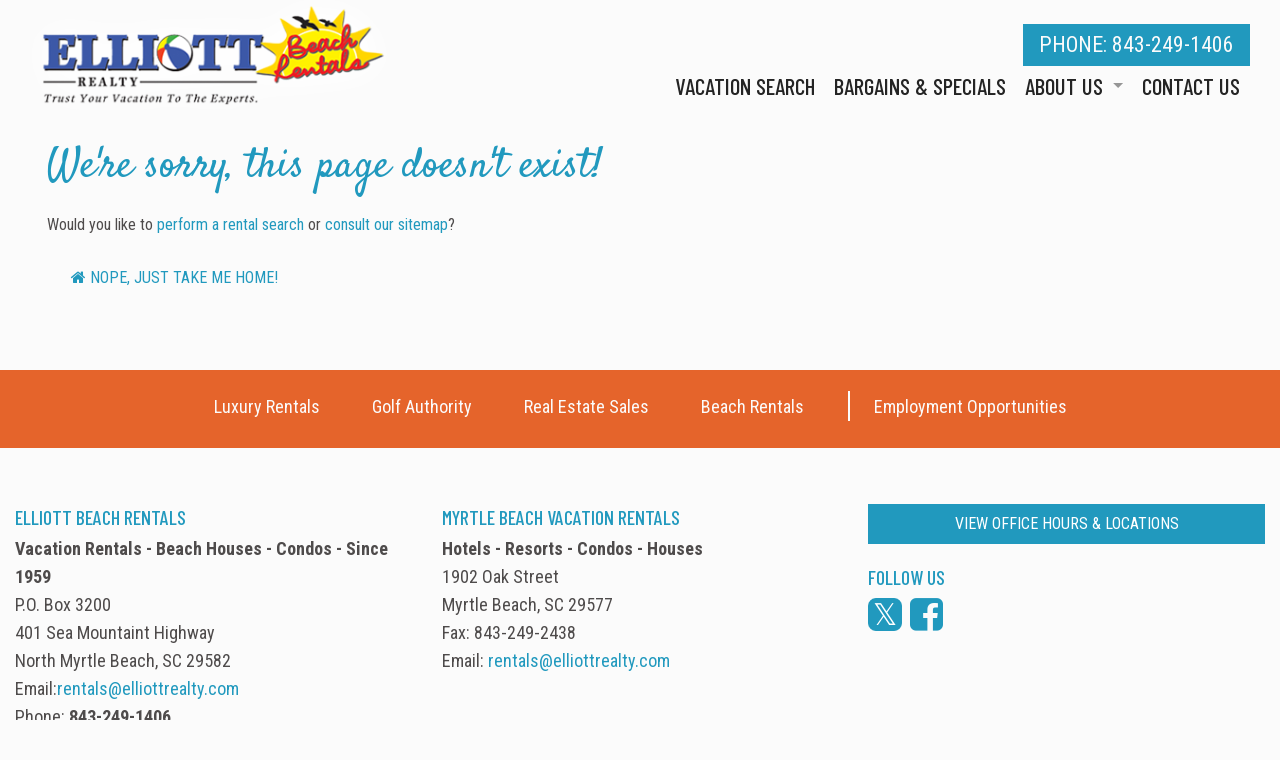

--- FILE ---
content_type: text/html; charset=UTF-8
request_url: https://www.myrtlebeachlastminutevacation.com/house/casa-del-sol/
body_size: 4116
content:





    <!DOCTYPE html>
<html lang="en">
<head>
<meta http-equiv="content-type" content="text/html; charset=UTF-8"/>
<title>Page Not Found :: Elliott Beach Rentals</title>
<script type="text/javascript" src="/js/jquery.min.js"></script>
<link href="/css/content.css" rel="stylesheet" type="text/css" media="all">
<link href="/css/stylesheet.css" rel="stylesheet" type="text/css" media="all">
<link href="/css/nouislider.css" rel="stylesheet" type="text/css" media="all">
<link href="/css/chosen.css" rel="stylesheet" type="text/css" media="all">
<link href="/css/slick.css" rel="stylesheet" type="text/css" media="all">
<link href="/css/font-awesome.css" rel="stylesheet" type="text/css" media="all">
<link href="/css/foundation-datepicker.css" rel="stylesheet" type="text/css" media="all">
<link href="/css/jquery-ui.css" rel="stylesheet" type="text/css" media="all">
<link href="/css/footable.standalone.css" rel="stylesheet" type="text/css" media="all">
<link href="/css/bootstrap-iso.css" rel="stylesheet" type="text/css" media="all">
	<meta name="viewport" content="width=device-width, initial-scale=1.0, user-scalable=yes">
        <meta name="msvalidate.01" content="C3216717838B72C0C2404569135940D4" />
    <link rel="icon" href="/images/favicon.ico" type="image/x-icon"/>
<script async src="https://integration.flip.to/5BG4QK9"></script>
<style>
.close-quicksearch {
color: #AAAAAA;
cursor: pointer;
font-size: 2.5rem;
font-weight: bold;
line-height: 1;
position: absolute;
top: 0.625rem;
right: 1.375rem;
}
.close-affsearch {
color: #AAAAAA;
cursor: pointer;
font-size: 2.5rem;
font-weight: bold;
line-height: 1;
position: absolute;
top: 0.625rem;
right: 1.375rem;
}
.keycontent-iso a, a:active, a:visited, a:focus {
color: #2199be;

}
</style>
<style>
.fa-twitter-square{
	font-family:sans-serif;
}
.fa-twitter-square::before {
content: "𝕏";
color: #ffffff !important;
border-radius: 8px;
background: #2199be;
padding-left: 5px;
padding-right: 5px;
width: 200px;
height: 150px;
font-size: 30px;
}
.fa-facebook-square:before {
content: "\f082";
font-size: 38px !important;
}
</style>
<script>
  window.markerConfig = {
    project: '63be4cea1b5f217df2f33b66', 
    source: 'snippet'
  };
</script>

<script>
!function(e,r,a){if(!e.__Marker){e.__Marker={};var t=[],n={__cs:t};["show","hide","isVisible","capture","cancelCapture","unload","reload","isExtensionInstalled","setReporter","setCustomData","on","off"].forEach(function(e){n[e]=function(){var r=Array.prototype.slice.call(arguments);r.unshift(e),t.push(r)}}),e.Marker=n;var s=r.createElement("script");s.async=1,s.src="https://edge.marker.io/latest/shim.js";var i=r.getElementsByTagName("script")[0];i.parentNode.insertBefore(s,i)}}(window,document);
</script>
    
<!-- Google Tag Manager -->

<script>(function(w,d,s,l,i){w[l]=w[l]||[];w[l].push({'gtm.start':

new Date().getTime(),event:'gtm.js'});var f=d.getElementsByTagName(s)[0],

j=d.createElement(s),dl=l!='dataLayer'?'&l='+l:'';j.async=true;j.src=

'https://www.googletagmanager.com/gtm.js?id='+i+dl;f.parentNode.insertBefore(j,f);

})(window,document,'script','dataLayer','GTM-WVXLR82');</script>

<!-- End Google Tag Manager --><style>

</style>
</head>
<body>
<!-- Google Tag Manager (noscript) -->

<noscript><iframe src="https://www.googletagmanager.com/ns.html?id=GTM-WVXLR82"

height="0" width="0" style="display:none;visibility:hidden"></iframe></noscript>

<!-- End Google Tag Manager (noscript) --><div class="ccm-page page-template-home">
<div id="fb-root"></div>
<!-- GuestAdVantage login popup -->
    <div class="wrapper">
        <div>
            <div class="inner-wrap">
<div class="off-canvas-wrap" data-offcanvas="">
<div class="inner-wrap">
<header>
                        <div class="row">

                            <div class="small-9 medium-4 large-4 columns">
                                <div class="logo">
                                    <a href="/">
                                        <img src="/images/logo.png" alt="Elliott Realty Last Minute Vacations">
                                    </a>
                                </div>
                            </div>
                            <!-- /.columns -->
                            <div class="small-3 medium-8 large-8 columns">
                                <!--Navigation - not sticky, contained to grid-->
                                <div class="main-navigation">
                                    <div class="large-12 columns">
                                        <div class="row">
                                            <div class="large-12 columns">
                                                <nav id="mainNav" class="top-bar" data-topbar role="navigation">
                                                    <section class="top-bar-section">
                                                        <a href="#" class="right-off-canvas-toggle hide-for-large-up">
                                                            <i class="fa fa-bars"></i>
                                                        </a>
                                                        <a href="tel:8886697853" class="phone button show-for-medium-up">
                                                            <span class="phone-text">Phone:</span>
                                                             843-249-1406
                                                        </a>
                                                        <ul class="left show-for-large-up">
                                                            <li class="">
                                                                <a href="/rental/query">Vacation Search</a>
                                                            </li>
                                                            <li class="">
                                                                <a href="/specials/bargains">Bargains & Specials</a>
                                                            </li>

                                                            <li class="has-dropdown">
                                                                <a href="#">About Us</a>
                                                                <ul class="dropdown">
                                                                    <li>
                                                                        <a href="/about-us">About Us</a>
                                                                    </li>
                                                                    <li>
                                                                        <a href="/guest-testimonials/">Guest Testimonials</a>
                                                                    </li>
                                                                    <li>
                                                                        <a href="/owner-testimonials/">Owner Testimonials</a>
                                                                    </li>
                                                                    <li>
                                                                        <a href="http://senatordickelliott.com/" target="_blank">Senator Dick Elliott</a>
                                                                    </li>
                                                                </ul>
                                                            </li>
                                                            <li>
                                                                <a href="/form/contact">Contact Us</a>
                                                            </li>
                                                        </ul>
                                                    </section>
                                                </nav>
                                            </div>
                                        </div>
                                    </div>
                                </div>
                                <!-- /.columns -->
                            </div>

                            <!-- /.row -->
                    </header>

                    <aside class="right-off-canvas-menu">
                        <ul class="off-canvas-list">
                            <li>
                                <a href="/">Home</a>
                            </li>
                            <li>
                                <a href="/rental/query">Vacation Search</a>
                            </li>
                            <li class="">
                                <a href="/specials/bargains">Bargains & Specials</a>
                            </li>
                            <li class="has-submenu">
                                <a href="/about-elliott">About Us</a>
                                <ul class="right-submenu">
                                    <li class="back">
                                        <a href="#">Back</a>
                                    </li>
                                    <li>
                                        <a href="/about-us">About Us</a>
                                    </li>
                                    <li>
                                        <a href="/guest-testimonials/">Guest Testimonials</a>
                                    </li>
                                    <li>
                                        <a href="/owner-testimonials/">Owner Testimonials</a>
                                    </li>
                                    <li>
                                        <a href="http://senatordickelliott.com/" target="_blank">Senator Dick Elliott</a>
                                    </li>
                                </ul>
                            </li>
                            <li>
                                <a href="/form/contact">Contact</a>
                            </li>
                        </ul>
                    </aside>                
<article class="inner-content">

<div>
<section class="page-background">
<div class="row page-content bkgd pushed bootstrap-iso keycontent-iso">
<div class="small-12 columns fr-view">
<h1 class="page-title">We're sorry, this page doesn't exist!</h1>
<p>Would you like to <a href="/rental/query">perform a rental search</a> or <a href="/sitemap">consult our sitemap</a>?</p>
<p><a class="button primary" href="/"><i class="fa fa-home"></i> Nope, just take me home!</a></p>
      </div>
<!-- /.columns -->
</div>
<!-- /.row -->
</section></div>

<!-- /.main-section -->

</article>
                   
<footer>
	<div class="row fullWidth collapse text-center footer-nav">
		<div class="large-12 columns">
			<ul><li><a href="https://www.elliottluxuryrentals.com/" target="_blank">Luxury Rentals</a></li>           
				<li><a href="https://www.myrtle-beachgolf.com/" target="_blank">Golf Authority</a></li>
				<li><a href="http://elliottcoastalliving.com/" target="_blank">Real Estate Sales</a></li>
				<li><a href="/rental/query">Beach Rentals</a></li> 
				<li><a class="emp" href="http://elliottjobs.com/" target="_blank">Employment Opportunities</a></li>    
			</ul>
		</div>
	</div>
	
	<div class="row contact-info">
		<div class="large-4 medium-4 small-12 columns">
			<h3>Elliott Beach Rentals</h3>
			<p><strong>Vacation Rentals - Beach Houses - Condos - Since 1959</strong><br>
			P.O. Box 3200 <br>
			401 Sea Mountaint Highway <br>
			North Myrtle Beach, SC 29582<br>
			Email:<a href="/cdn-cgi/l/email-protection#4634232832272a3506232a2a2f2932323423272a323f6825292b"><span class="__cf_email__" data-cfemail="c6b4a3a8b2a7aab586a3aaaaafa9b2b2b4a3a7aab2bfe8a5a9ab">[email&#160;protected]</span></a><br>
			Phone: <strong>843-249-1406</strong> </p>
		</div>
		<div class="large-4 medium-4 small-12 columns">
			<h3>Myrtle Beach Vacation Rentals </h3>
			<p><strong>Hotels - Resorts - Condos - Houses</strong><br>
			1902 Oak Street <br>
			Myrtle Beach, SC 29577<br>
			Fax: 843-249-2438 <br>
			Email: <a href="/cdn-cgi/l/email-protection#f88a9d968c99948bb89d949491978c8c8a9d99948c81d69b9795"><span class="__cf_email__" data-cfemail="2b594e455f4a47586b4e474742445f5f594e4a475f5205484446">[email&#160;protected]</span></a></p>
		</div>
		<div class="large-4 medium-4 small-12 columns">
			<a href="/office-and-locations" style="color: white;" class="button expand" target="_blank">View Office Hours &amp; Locations</a>
			<h3>Follow Us</h3>
			<ul class="social-icons inline-list">
				<li><a href="https://twitter.com/ElliottRealty" target="_blank"><i class="fa fa-2x fa-twitter-square" aria-hidden="true"></i></a></li>
				<li><a href="https://www.facebook.com/pages/North-Myrtle-Beach-SC/Elliott-Realty-Beach-Rentals/159262328391?v=app_4949752878" target="_blank"><i class="fa fa-2x fa-facebook-square" aria-hidden="true"></i></a></li>
			</ul>
		</div>
	</div>
	<div class="copyright">
		<div class="row">
			<div class="large-12 columns text-center">
				<ul class="large-block-grid-5 medium-block-grid-5 small-block-grid-3">
					<li><a href="https://www.elliottgrandvillas.com/" target="_blank"><img src="/images/footer-logo-grande.png"></a></li>
					<li><a href="http://www.elliottluxuryrentals.com/" target="_blank"><img src="/images/footer-logo-luxury.png"></a></li>
					<li><a href="http://www.myrtle-beachgolf.com/" target="_blank"><img src="/images/footer-logo-golf-authority.png"></a></li>
					<li><a href="http://www.myrtlebeachvacationrentals.com/" target="_blank"><img src="/images/footer-logo-myrtle.jpg"></a></li>
					<li><a href="http://www.elliottcoastalliving.com/" target="_blank"><img src="/images/footer-logo-coastal.png"></a></li>					
				</ul>
			</div>
		    <div class="large-12 columns text-center">Copyright © 2026 Elliott Realty. All Rights Reserved. <p><a href="/terms-of-use/" style="color: #2199be; text-decoration: underline;">Terms of Service</a> | <a href="/privacy-policy/" style="color: #2199be; text-decoration: underline;">Privacy Policy</a></p> <br><a href="https://vacationfinder.com" target="_blank"><img src="/images/vacationfinder.png" alt="Trusted Vacation Rental Company on Vacation Finder" style="width: 120px;margin: 8px 10px 0 10px;"></a></div>
		</div>
	</div>
</footer><script data-cfasync="false" src="/cdn-cgi/scripts/5c5dd728/cloudflare-static/email-decode.min.js"></script><script type="text/javascript" src="/js/modernizr.js"></script>
<script type="text/javascript" src="/js/foundation.min.js"></script>
<script type="text/javascript" src="/js/jscripts.jquery.js"></script>
<script type="text/javascript" src="/js/gga.js"></script>
<script type="text/javascript" src="/js/nouislider.js"></script>
<script type="text/javascript" src="/js/chosen.jquery.js"></script>
<script type="text/javascript" src="/js/slick.min.js"></script>
<script type="text/javascript" src="/js/jquery.hc-sticky.js"></script>
<script type="text/javascript" src="/js/vdsMultiView.jquery.js"></script>
<script type="text/javascript" src="/js/foundation-datepicker.js"></script>
<script type="text/javascript" src="/js/jquery-ui.js"></script>
<script type="text/javascript" src="/js/jquery.input-stepper.js"></script>
<script type="text/javascript" src="/js/vdsCal.jquery.js"></script>
<script type="text/javascript" src="/js/googlemaps.jquery.js"></script>
<script type="text/javascript" src="/js/jcookies.js"></script>
<script type="text/javascript" src="/js/footable.min.js"></script>
<script type="text/javascript" src="/js/ga_functions.js"></script>
<script type="text/javascript" src="/js/exitintent.jquery.js"></script>

<script type="text/javascript" src="/js/app.js"></script>

<script>
function quicksearchbox() {
 quicksearchModal.style.display = "Block";
}
</script>
<script>
function quicksearchboxclose() {
 quicksearchModal.style.display = "none";
}
</script>
<script>
function affordablesearchbox() {
 affordablesearch.style.display = "Block";
}
</script>
<script>
function affordablesearchboxclose() {
 affordablesearch.style.display = "none";
}
</script>

<script>
function openNav() {
  document.getElementById("mySidenav").style.width = "250px";
  document.getElementById("main").style.marginLeft = "250px";
}

function closeNav() {
  document.getElementById("mySidenav").style.width = "0";
  document.getElementById("main").style.marginLeft= "0";
}
</script>
<script defer src="https://static.cloudflareinsights.com/beacon.min.js/vcd15cbe7772f49c399c6a5babf22c1241717689176015" integrity="sha512-ZpsOmlRQV6y907TI0dKBHq9Md29nnaEIPlkf84rnaERnq6zvWvPUqr2ft8M1aS28oN72PdrCzSjY4U6VaAw1EQ==" data-cf-beacon='{"version":"2024.11.0","token":"df85a92691ba45f286b2317b5ef0e635","r":1,"server_timing":{"name":{"cfCacheStatus":true,"cfEdge":true,"cfExtPri":true,"cfL4":true,"cfOrigin":true,"cfSpeedBrain":true},"location_startswith":null}}' crossorigin="anonymous"></script>
</body>
</html>
 



<script>

function userkey() {

 $.ajax({
    type:'GET',
    async: false,
    url: "/reserve/trigger.php",
        success: function(){

        },
        				success:function(data){
$("#userkeyready").val(data);



				},
    });

} 
</script>


--- FILE ---
content_type: text/html; charset=UTF-8
request_url: https://www.myrtlebeachlastminutevacation.com/ga/logged_in.php
body_size: 3399
content:
<!DOCTYPE html>
<html lang="en">
<head>
<meta http-equiv="content-type" content="text/html; charset=UTF-8"/>
<title>Page Not Found :: Elliott Beach Rentals</title>
<script type="text/javascript" src="/js/jquery.min.js"></script>
<link href="/css/content.css" rel="stylesheet" type="text/css" media="all">
<link href="/css/stylesheet.css" rel="stylesheet" type="text/css" media="all">
<link href="/css/nouislider.css" rel="stylesheet" type="text/css" media="all">
<link href="/css/chosen.css" rel="stylesheet" type="text/css" media="all">
<link href="/css/slick.css" rel="stylesheet" type="text/css" media="all">
<link href="/css/font-awesome.css" rel="stylesheet" type="text/css" media="all">
<link href="/css/foundation-datepicker.css" rel="stylesheet" type="text/css" media="all">
<link href="/css/jquery-ui.css" rel="stylesheet" type="text/css" media="all">
<link href="/css/footable.standalone.css" rel="stylesheet" type="text/css" media="all">
<link href="/css/bootstrap-iso.css" rel="stylesheet" type="text/css" media="all">
	<meta name="viewport" content="width=device-width, initial-scale=1.0, user-scalable=yes">
        <meta name="msvalidate.01" content="C3216717838B72C0C2404569135940D4" />
    <link rel="icon" href="/images/favicon.ico" type="image/x-icon"/>
<script async src="https://integration.flip.to/5BG4QK9"></script>
<style>
.close-quicksearch {
color: #AAAAAA;
cursor: pointer;
font-size: 2.5rem;
font-weight: bold;
line-height: 1;
position: absolute;
top: 0.625rem;
right: 1.375rem;
}
.close-affsearch {
color: #AAAAAA;
cursor: pointer;
font-size: 2.5rem;
font-weight: bold;
line-height: 1;
position: absolute;
top: 0.625rem;
right: 1.375rem;
}
.keycontent-iso a, a:active, a:visited, a:focus {
color: #2199be;

}
</style>
<style>
.fa-twitter-square{
	font-family:sans-serif;
}
.fa-twitter-square::before {
content: "𝕏";
color: #ffffff !important;
border-radius: 8px;
background: #2199be;
padding-left: 5px;
padding-right: 5px;
width: 200px;
height: 150px;
font-size: 30px;
}
.fa-facebook-square:before {
content: "\f082";
font-size: 38px !important;
}
</style>
<script>
  window.markerConfig = {
    project: '63be4cea1b5f217df2f33b66', 
    source: 'snippet'
  };
</script>

<script>
!function(e,r,a){if(!e.__Marker){e.__Marker={};var t=[],n={__cs:t};["show","hide","isVisible","capture","cancelCapture","unload","reload","isExtensionInstalled","setReporter","setCustomData","on","off"].forEach(function(e){n[e]=function(){var r=Array.prototype.slice.call(arguments);r.unshift(e),t.push(r)}}),e.Marker=n;var s=r.createElement("script");s.async=1,s.src="https://edge.marker.io/latest/shim.js";var i=r.getElementsByTagName("script")[0];i.parentNode.insertBefore(s,i)}}(window,document);
</script>
    
<!-- Google Tag Manager -->

<script>(function(w,d,s,l,i){w[l]=w[l]||[];w[l].push({'gtm.start':

new Date().getTime(),event:'gtm.js'});var f=d.getElementsByTagName(s)[0],

j=d.createElement(s),dl=l!='dataLayer'?'&l='+l:'';j.async=true;j.src=

'https://www.googletagmanager.com/gtm.js?id='+i+dl;f.parentNode.insertBefore(j,f);

})(window,document,'script','dataLayer','GTM-WVXLR82');</script>

<!-- End Google Tag Manager --><style>

</style>
</head>
<body>
<!-- Google Tag Manager (noscript) -->

<noscript><iframe src="https://www.googletagmanager.com/ns.html?id=GTM-WVXLR82"

height="0" width="0" style="display:none;visibility:hidden"></iframe></noscript>

<!-- End Google Tag Manager (noscript) --><div class="ccm-page page-template-home">
<div id="fb-root"></div>
<!-- GuestAdVantage login popup -->
    <div class="wrapper">
        <div>
            <div class="inner-wrap">
<div class="off-canvas-wrap" data-offcanvas="">
<div class="inner-wrap">
<header>
                        <div class="row">

                            <div class="small-9 medium-4 large-4 columns">
                                <div class="logo">
                                    <a href="/">
                                        <img src="/images/logo.png" alt="Elliott Realty Last Minute Vacations">
                                    </a>
                                </div>
                            </div>
                            <!-- /.columns -->
                            <div class="small-3 medium-8 large-8 columns">
                                <!--Navigation - not sticky, contained to grid-->
                                <div class="main-navigation">
                                    <div class="large-12 columns">
                                        <div class="row">
                                            <div class="large-12 columns">
                                                <nav id="mainNav" class="top-bar" data-topbar role="navigation">
                                                    <section class="top-bar-section">
                                                        <a href="#" class="right-off-canvas-toggle hide-for-large-up">
                                                            <i class="fa fa-bars"></i>
                                                        </a>
                                                        <a href="tel:8886697853" class="phone button show-for-medium-up">
                                                            <span class="phone-text">Phone:</span>
                                                             843-249-1406
                                                        </a>
                                                        <ul class="left show-for-large-up">
                                                            <li class="">
                                                                <a href="/rental/query">Vacation Search</a>
                                                            </li>
                                                            <li class="">
                                                                <a href="/specials/bargains">Bargains & Specials</a>
                                                            </li>

                                                            <li class="has-dropdown">
                                                                <a href="#">About Us</a>
                                                                <ul class="dropdown">
                                                                    <li>
                                                                        <a href="/about-us">About Us</a>
                                                                    </li>
                                                                    <li>
                                                                        <a href="/guest-testimonials/">Guest Testimonials</a>
                                                                    </li>
                                                                    <li>
                                                                        <a href="/owner-testimonials/">Owner Testimonials</a>
                                                                    </li>
                                                                    <li>
                                                                        <a href="http://senatordickelliott.com/" target="_blank">Senator Dick Elliott</a>
                                                                    </li>
                                                                </ul>
                                                            </li>
                                                            <li>
                                                                <a href="/form/contact">Contact Us</a>
                                                            </li>
                                                        </ul>
                                                    </section>
                                                </nav>
                                            </div>
                                        </div>
                                    </div>
                                </div>
                                <!-- /.columns -->
                            </div>

                            <!-- /.row -->
                    </header>

                    <aside class="right-off-canvas-menu">
                        <ul class="off-canvas-list">
                            <li>
                                <a href="/">Home</a>
                            </li>
                            <li>
                                <a href="/rental/query">Vacation Search</a>
                            </li>
                            <li class="">
                                <a href="/specials/bargains">Bargains & Specials</a>
                            </li>
                            <li class="has-submenu">
                                <a href="/about-elliott">About Us</a>
                                <ul class="right-submenu">
                                    <li class="back">
                                        <a href="#">Back</a>
                                    </li>
                                    <li>
                                        <a href="/about-us">About Us</a>
                                    </li>
                                    <li>
                                        <a href="/guest-testimonials/">Guest Testimonials</a>
                                    </li>
                                    <li>
                                        <a href="/owner-testimonials/">Owner Testimonials</a>
                                    </li>
                                    <li>
                                        <a href="http://senatordickelliott.com/" target="_blank">Senator Dick Elliott</a>
                                    </li>
                                </ul>
                            </li>
                            <li>
                                <a href="/form/contact">Contact</a>
                            </li>
                        </ul>
                    </aside>                
<article class="inner-content">

<div>
<section class="page-background">
<div class="row page-content bkgd pushed bootstrap-iso keycontent-iso">
<div class="small-12 columns fr-view">
<h1 class="page-title">We're sorry, this page doesn't exist!</h1>
<p>Would you like to <a href="/rental/query">perform a rental search</a> or <a href="/sitemap">consult our sitemap</a>?</p>
<p><a class="button primary" href="/"><i class="fa fa-home"></i> Nope, just take me home!</a></p>
      </div>
<!-- /.columns -->
</div>
<!-- /.row -->
</section></div>

<!-- /.main-section -->

</article>
                   
<footer>
	<div class="row fullWidth collapse text-center footer-nav">
		<div class="large-12 columns">
			<ul><li><a href="https://www.elliottluxuryrentals.com/" target="_blank">Luxury Rentals</a></li>           
				<li><a href="https://www.myrtle-beachgolf.com/" target="_blank">Golf Authority</a></li>
				<li><a href="http://elliottcoastalliving.com/" target="_blank">Real Estate Sales</a></li>
				<li><a href="/rental/query">Beach Rentals</a></li> 
				<li><a class="emp" href="http://elliottjobs.com/" target="_blank">Employment Opportunities</a></li>    
			</ul>
		</div>
	</div>
	
	<div class="row contact-info">
		<div class="large-4 medium-4 small-12 columns">
			<h3>Elliott Beach Rentals</h3>
			<p><strong>Vacation Rentals - Beach Houses - Condos - Since 1959</strong><br>
			P.O. Box 3200 <br>
			401 Sea Mountaint Highway <br>
			North Myrtle Beach, SC 29582<br>
			Email:<a href="mailto:rentals@elliottrealty.com">rentals@elliottrealty.com</a><br>
			Phone: <strong>843-249-1406</strong> </p>
		</div>
		<div class="large-4 medium-4 small-12 columns">
			<h3>Myrtle Beach Vacation Rentals </h3>
			<p><strong>Hotels - Resorts - Condos - Houses</strong><br>
			1902 Oak Street <br>
			Myrtle Beach, SC 29577<br>
			Fax: 843-249-2438 <br>
			Email: <a href="mailto:rentals@elliottrealty.com">rentals@elliottrealty.com</a></p>
		</div>
		<div class="large-4 medium-4 small-12 columns">
			<a href="/office-and-locations" style="color: white;" class="button expand" target="_blank">View Office Hours &amp; Locations</a>
			<h3>Follow Us</h3>
			<ul class="social-icons inline-list">
				<li><a href="https://twitter.com/ElliottRealty" target="_blank"><i class="fa fa-2x fa-twitter-square" aria-hidden="true"></i></a></li>
				<li><a href="http://www.facebook.com/pages/North-Myrtle-Beach-SC/Elliott-Realty-Beach-Rentals/159262328391?v=app_4949752878" target="_blank"><i class="fa fa-2x fa-facebook-square" aria-hidden="true"></i></a></li>
			</ul>
		</div>
	</div>
	<div class="copyright">
		<div class="row">
			<div class="large-12 columns text-center">
				<ul class="large-block-grid-5 medium-block-grid-5 small-block-grid-3">
					<li><a href="https://www.elliottgrandvillas.com/" target="_blank"><img src="/images/footer-logo-grande.png"></a></li>
					<li><a href="http://www.elliottluxuryrentals.com/" target="_blank"><img src="/images/footer-logo-luxury.png"></a></li>
					<li><a href="http://www.myrtle-beachgolf.com/" target="_blank"><img src="/images/footer-logo-golf-authority.png"></a></li>
					<li><a href="http://www.myrtlebeachvacationrentals.com/" target="_blank"><img src="/images/footer-logo-myrtle.jpg"></a></li>
					<li><a href="http://www.elliottcoastalliving.com/" target="_blank"><img src="/images/footer-logo-coastal.png"></a></li>					
				</ul>
			</div>
		    <div class="large-12 columns text-center">Copyright © 2026 Elliott Realty. All Rights Reserved. <p><a href="/terms-of-use/" style="color: #2199be; text-decoration: underline;">Terms of Service</a> | <a href="/privacy-policy/" style="color: #2199be; text-decoration: underline;">Privacy Policy</a></p> <br><a href="https://vacationfinder.com" target="_blank"><img src="/images/vacationfinder.png" alt="Trusted Vacation Rental Company on Vacation Finder" style="width: 120px;margin: 8px 10px 0 10px;"></a></div>
		</div>
	</div>
</footer><script type="text/javascript" src="/js/modernizr.js"></script>
<script type="text/javascript" src="/js/foundation.min.js"></script>
<script type="text/javascript" src="/js/jscripts.jquery.js"></script>
<script type="text/javascript" src="/js/gga.js"></script>
<script type="text/javascript" src="/js/nouislider.js"></script>
<script type="text/javascript" src="/js/chosen.jquery.js"></script>
<script type="text/javascript" src="/js/slick.min.js"></script>
<script type="text/javascript" src="/js/jquery.hc-sticky.js"></script>
<script type="text/javascript" src="/js/vdsMultiView.jquery.js"></script>
<script type="text/javascript" src="/js/foundation-datepicker.js"></script>
<script type="text/javascript" src="/js/jquery-ui.js"></script>
<script type="text/javascript" src="/js/jquery.input-stepper.js"></script>
<script type="text/javascript" src="/js/vdsCal.jquery.js"></script>
<script type="text/javascript" src="/js/googlemaps.jquery.js"></script>
<script type="text/javascript" src="/js/jcookies.js"></script>
<script type="text/javascript" src="/js/footable.min.js"></script>
<script type="text/javascript" src="/js/ga_functions.js"></script>
<script type="text/javascript" src="/js/exitintent.jquery.js"></script>

<script type="text/javascript" src="/js/app.js"></script>

<script>
function quicksearchbox() {
 quicksearchModal.style.display = "Block";
}
</script>
<script>
function quicksearchboxclose() {
 quicksearchModal.style.display = "none";
}
</script>
<script>
function affordablesearchbox() {
 affordablesearch.style.display = "Block";
}
</script>
<script>
function affordablesearchboxclose() {
 affordablesearch.style.display = "none";
}
</script>

<script>
function openNav() {
  document.getElementById("mySidenav").style.width = "250px";
  document.getElementById("main").style.marginLeft = "250px";
}

function closeNav() {
  document.getElementById("mySidenav").style.width = "0";
  document.getElementById("main").style.marginLeft= "0";
}
</script>
</body>
</html>
 



--- FILE ---
content_type: text/css
request_url: https://www.myrtlebeachlastminutevacation.com/css/content.css
body_size: 5807
content:
/*
    content.css
    - A simple css for basic formatting
    - Used to format the built-in snippets (content blocks) in ContentBuilder.js
    - You can adjust or customize this css according to your site design
    - Can be combined with popular css frameworks    
*/
@import url('//fonts.googleapis.com/css?family=Open+Sans:300,400,600,800'); /* default font */
@import url("/ionicons/css/ionicons.min.css"); /* Icon support */


/**********************************
    Adjustment for css frameworks
***********************************/

/* For UIKit */
.keycontent-iso html { color:#000; }

/* For Material Design Lite */
.keycontent-iso .mdl-cell { margin-top:0px;margin-bottom:0px; }

/* Images' default margin */
.keycontent-iso .container img { margin:1.4rem 0 1rem; }

/**********************************
    Default Typography
***********************************/

.keycontent-iso html { font-size: 100%; }  
.keycontent-iso body {
    margin: 0;
    font-family: "Open Sans", sans-serif;
    font-size: 100%; 
    line-height: 2;
    font-weight: 300;
}
.keycontent-iso p, .keycontent-iso td, .keycontent-iso li, .keycontent-iso label {
font-family: inherit;
font-size: 1rem;
font-weight: 300;
line-height: 1.6;
margin-bottom: 1.25rem;
text-rendering: optimizeLegibility;
}



.keycontent-iso .display { margin-bottom: 0.5rem;  }
.keycontent-iso .display h1 {
    font-weight: 800;
    font-size: 3rem;
    line-height:1.4;
    text-transform: uppercase;
}
.keycontent-iso .display p {
    font-size: 1.3rem;
    font-style: italic;
}

@media all and (max-width: 1024px) {
    .keycontent-iso h1 {font-size: 2rem;}
    .keycontent-iso h2 {font-size: 1.73rem;}
    .keycontent-iso h3 {font-size: 1.6rem;}
    .keycontent-iso h4 {font-size: 1.48rem;}
    .keycontent-iso h5 {font-size: 1.3rem;font-weight:bold;}
    .keycontent-iso h6 {font-size: 1rem;font-weight:bold;}
    .keycontent-iso .display h1 { font-size: 2.2rem; }
    .keycontent-iso .display p { font-size: 1.1rem; }
}


/**********************************
    Basic Elements
***********************************/


.keycontent-iso hr {background:none;background-color: transparent;border:none;border-top: rgba(0, 0, 0, 0.18) 1px solid;margin: 30px 0 25px;padding: 5px;}    
.keycontent-iso img {max-width:100%;}
.keycontent-iso figure {margin:0}
/*ol, ul {line-height: inherit; font-weight: inherit;}
ul {
    list-style: initial;
    padding-left: 20px;
}
ul li {
    list-style: initial;
}
ol {padding-left: 20px;}
*/
.keycontent-iso table td {padding:12px;}
.keycontent-iso pre {
    font-family: courier;
    font-size: 1rem;
    white-space: pre-wrap;
    line-height: 1.4;
    padding: 15px;
    background: rgba(0, 0, 0, 0.03);
}
.keycontent-iso blockquote {margin:16px 40px;}
.keycontent-iso b, strong {
    font-weight: 600;
}
.keycontent-iso sup {
    vertical-align: super;
}
.keycontent-iso sub {
    vertical-align: sub;
}
        
/**********************************
    Simple Grid 
    (if css framework not used)
***********************************/
.keycontent-iso .container {
    margin: 0 auto;
    max-width: 800px;
}
@media (min-width: 40rem) {
    .keycontent-iso .column {
        float: left;
        padding-left: 1rem; /* beta3 */
        padding-right: 1rem; /* beta3 */
        -moz-box-sizing: border-box;
        -webkit-box-sizing: border-box;
        box-sizing: border-box;
    }
    .keycontent-iso .column.full { width: 100%; }
    .keycontent-iso .column.two-third { width: 66.7%; }
    .keycontent-iso .column.two-fourth { width: 75%; }
    .keycontent-iso .column.two-fifth { width: 80%; }
    .keycontent-iso .column.two-sixth { width: 83.3%; }
    .keycontent-iso .column.half { width: 50%; }
    .keycontent-iso .column.third { width: 33.3%; }
    .keycontent-iso .column.fourth { width: 25%; }
    .keycontent-iso .column.fifth { width: 20%; }
    .keycontent-iso .column.sixth { width: 16.6%; }
    .keycontent-iso .column.flow-opposite { float: right; }  
}
.keycontent-iso .clearfix:before, .clearfix:after {content: " ";display: table;}
.keycontent-iso .clearfix:after {clear: both;}
.keycontent-iso .clearfix {*zoom: 1;}

   
/**********************************
    Useful Classes
***********************************/

.keycontent-iso .center {text-align:center}
.keycontent-iso .right {text-align:right}
.keycontent-iso .left {text-align:left}
.keycontent-iso .img-circular {display:inline-block; width: 200px; height: 200px; position: relative; overflow: hidden; border-radius: 50%;}
.keycontent-iso .img-circular img {display: inline;margin:0 auto; height: 100%; width: auto;}
.keycontent-iso .padding-20 {padding:20px}
.keycontent-iso .padding-25 {padding:25px}
.keycontent-iso .padding-30 {padding:30px}
.keycontent-iso .padding-35 {padding:35px}
.keycontent-iso .padding-40 {padding:40px}
@media all and (max-width: 540px) {
    /*.center {text-align:initial}
    .right {text-align:initial}
    .left {text-align:initial}*/
    .keycontent-iso .padding-20 {padding:0}
   .keycontent-iso  .padding-25 {padding:0}
   .keycontent-iso  .padding-30 {padding:0}
    .keycontent-iso .padding-35 {padding:0}
    .keycontent-iso .padding-40 {padding:0}
}

.keycontent-iso .margin-0 {margin:0 !important} 
.keycontent-iso .margin-20 {margin:20px !important} 
.keycontent-iso .margin-25 {margin:25px !important} 
.keycontent-iso .margin-30 {margin:30px !important} 
.keycontent-iso .margin-35 {margin:35px !important} 
.keycontent-iso .margin-40 {margin:40px !important}
.keycontent-iso .is-card { display:table; background-color:#fff;  }
.keycontent-iso .is-card > * { display:table; }
.keycontent-iso .is-card-circle { width:280px; height: 280px; border-radius:500px; padding:70px; margin:0 auto; }
@media all and (max-width: 540px) {
    .keycontent-iso .is-card-circle { zoom:0.7; -moz-transform: scale(0.7); }
}
.keycontent-iso .is-card-content-centered { display:table-cell;vertical-align:middle;text-align:center; }
.keycontent-iso .max-390 { max-width:390px;margin:0 auto; }
.keycontent-iso .shadow-1 { /* card */
    -webkit-box-shadow: 0 1px 3px rgba(0,0,0, 0.12), 0 1px 2px rgba(0,0,0, 0.24); 
    -moz-box-shadow: 0 1px 3px rgba(0,0,0, 0.12), 0 1px 2px rgba(0,0,0, 0.24); 
    box-shadow: 0 1px 3px rgba(0,0,0, 0.12), 0 1px 2px rgba(0,0,0, 0.24); 
}
.keycontent-iso .shadow-2 { /* screenshot */
    -webkit-box-shadow: 0 30px 50px rgba(0, 0, 0, 0.15);
    -moz-box-shadow: 0 30px 50px rgba(0, 0, 0, 0.15);
    box-shadow: 0 30px 50px rgba(0, 0, 0, 0.15);
}
.keycontent-iso .shadow-3 { /* highlight */
    -webkit-box-shadow: 0 0px 100px rgba(0, 0, 0, 0.2); 
    -moz-box-shadow: 0 0px 100px rgba(0, 0, 0, 0.2); 
    box-shadow: 0 0px 100px rgba(0, 0, 0, 0.2); 
}

.keycontent-iso img.circle {border-radius:500px;margin-top:0;}
.keycontent-iso img.bordered {border: #ccc 1px solid;}

.keycontent-iso .embed-responsive {position: relative;display:block;height:0;padding:0;overflow:hidden;margin-top: 1.4em;margin-bottom: 1em;} 
.keycontent-iso .embed-responsive.embed-responsive-16by9 {padding-bottom: 56.25%;}
.keycontent-iso .embed-responsive.embed-responsive-4by3 {padding-bottom: 75%;}
.keycontent-iso .embed-responsive iframe {position: absolute;top:0;bottom:0;left:0;width:100%;height:100%;border:0;}

.keycontent-iso .list {position:relative;margin:1.5em 0;box-shadow:none;}
.keycontent-iso .list > i {position:absolute;left:-3px;top:7px;font-size:1.7em;line-height:1;} 
.keycontent-iso .list > h2, .list > h3 {margin: 0 0 0 50px !important; line-height: 1.2 !important;}
.keycontent-iso .list > p {margin: 5px 0 0 50px !important}

.keycontent-iso .quote {position:relative;margin:1.5em 0;}
.keycontent-iso .quote > i {position: absolute;top: -10px; left: -7px;font-size: 2em;}
.keycontent-iso .quote > small {margin-left:50px;opacity: 0.7;font-size: 1em;}
.keycontent-iso .quote > p {margin-left:50px;font-size: 1.5em;}
@media all and (max-width: 540px) {
    .keycontent-iso .quote > i {left: -15px;font-size:1.5em;}
    .keycontent-iso .quote > small {margin-left:20px;ont-size: 1em;}
    .keycontent-iso .quote > p {margin-left:20px;font-size: 1.2em;}
}

.keycontent-iso .is-social {line-height:1;margin-bottom:1.5em}
.keycontent-iso .is-social a > i {text-decoration:none;color:#333;font-size:1.2em;margin:0 15px;-webkit-transition: all 0.1s ease-in-out;transition: all 0.1s ease-in-out;}
.keycontent-iso .is-social a:first-child > i {margin:0 15px 0 0}
.keycontent-iso .is-social a:last-child > i {margin:0 0 0 15px}
.keycontent-iso .is-social a:hover > i {color:#08c9b9;}
.keycontent-iso .is-light-text .is-social a > i {color:#fff}
.keycontent-iso .is-light-text .is-social a:hover > i {color:#fff}
.keycontent-iso .is-dark-text .is-social a > i {color:#000}
.keycontent-iso .is-dark-text .is-social a:hover > i {color:#000}

.keycontent-iso .is-rounded-button-big {}
.keycontent-iso .is-rounded-button-big a {display:inline-block;text-align:center;margin:0 20px;border-radius: 500px; width: 110px; height: 110px;background-color: #aaa;overflow: hidden;text-decoration: none;}
.keycontent-iso .is-rounded-button-big a i {display:inline-block;width:100%;height:100%;vertical-align:middle;color:#ffffff;font-size:40px; display: flex;align-items: center;justify-content: center;}
.keycontent-iso .is-rounded-button-big a:first-child {margin:0 20px 0 0;}
.keycontent-iso .is-rounded-button-big a:last-child {margin:0 0 0 20px;}

.keycontent-iso .is-rounded-button-medium {}
.keycontent-iso .is-rounded-button-medium a {display:inline-block;text-align:center;margin:0 20px;border-radius: 500px; width: 70px; height: 70px;background-color: #aaa;overflow: hidden;text-decoration: none;}
.keycontent-iso .is-rounded-button-medium a i {display:inline-block;width:100%;height:100%;vertical-align:middle;color:#ffffff;font-size:30px;display: flex;align-items: center;justify-content: center;}
.keycontent-iso .is-rounded-button-medium a:first-child {margin:0 20px 0 0;}
.keycontent-iso .is-rounded-button-medium a:last-child {margin:0 0 0 20px;}

.keycontent-iso .is-boxed-button-big {display:inline-block;}
.keycontent-iso .is-boxed-button-big a {display:table;float:left;text-align:center;margin:0 30px 0 0;width: 110px; height: 110px;background-color: #aaa;text-decoration: none;}
.keycontent-iso .is-boxed-button-big a i {display:table-cell;width:100%;height:100%;vertical-align:middle;color:#ffffff;font-size:40px;display: flex;align-items: center;justify-content: center;}

.keycontent-iso .is-boxed-button-big2 {display:inline-block;}
.keycontent-iso .is-boxed-button-big2 a {display:table;float:left;text-align:center;margin:0 30px 0 0;width: 150px; height: 70px;background-color: #aaa;text-decoration: none;}
.keycontent-iso .is-boxed-button-big2 a i {display:table-cell;width:100%;height:100%;vertical-align:middle;color:#ffffff;font-size:35px;display: flex;align-items: center;justify-content: center;}

.keycontent-iso .is-boxed-button-medium {display:inline-block;}
.keycontent-iso .is-boxed-button-medium a {display:table;float:left;text-align:center;margin:0 30px 0 0;width: 70px; height: 70px;background-color: #aaa;text-decoration: none;}
.keycontent-iso .is-boxed-button-medium a i {display:table-cell;width:100%;height:100%;vertical-align:middle;color:#ffffff;font-size:30px;display: flex;align-items: center;justify-content: center;}

.keycontent-iso .is-boxed-button-medium2 {display:inline-block;}
.keycontent-iso .is-boxed-button-medium2 a {display:table;float:left;text-align:center;margin:0 30px 0 0;width: 100px; height: 50px;background-color: #aaa;text-decoration: none;}
.keycontent-iso .is-boxed-button-medium2 a i {display:table-cell;width:100%;height:100%;vertical-align:middle;color:#ffffff;font-size:25px;display: flex;align-items: center;justify-content: center;}

.keycontent-iso .is-boxed-button-small {display:inline-block;}
.keycontent-iso .is-boxed-button-small a {display:table;float:left;text-align:center;margin:0 20px 0 0;width: 50px; height: 50px;background-color: #aaa;text-decoration: none;}
.keycontent-iso .is-boxed-button-small a i {display:table-cell;width:100%;height:100%;vertical-align:middle;color:#ffffff;font-size:20px;display: flex;align-items: center;justify-content: center;}

.keycontent-iso .height-20 {height:20px}
.keycontent-iso .height-40 {height:40px}
.keycontent-iso .height-60 {height:60px}
.keycontent-iso .height-80 {height:80px}
.keycontent-iso .height-100 {height:100px}
.keycontent-iso .height-120 {height:120px}
.keycontent-iso .height-140 {height:140px}
.keycontent-iso .height-160 {height:160px}
.keycontent-iso .height-180 {height:180px}
.keycontent-iso .height-200 {height:200px}
.keycontent-iso .height-220 {height:220px}
.keycontent-iso .height-240 {height:240px}
.keycontent-iso .height-260 {height:260px}
.keycontent-iso .height-280 {height:280px}
.keycontent-iso .height-300 {height:300px}
@media (max-width: 640px) {
    .keycontent-iso .height-20 {height:20px}
    .keycontent-iso .height-40 {height:30px}
    .keycontent-iso .height-60 {height:40px}
    .keycontent-iso .height-80 {height:45px}
    .keycontent-iso .height-100 {height:50px}
    .keycontent-iso .height-120 {height:55px}
    .keycontent-iso .height-140 {height:60px}
    .keycontent-iso .height-160 {height:65px}
    .keycontent-iso .height-180 {height:70px}
    .keycontent-iso .height-200 {height:75px}
    .keycontent-iso .height-220 {height:80px}
    .keycontent-iso .height-240 {height:85px}
    .keycontent-iso .height-260 {height:90px}
    .keycontent-iso .height-280 {height:95px}
    .keycontent-iso .height-300 {height:100px}
}

.keycontent-iso .size-12 {font-size:12px !important}
.keycontent-iso .size-14 {font-size:14px !important}
.keycontent-iso .size-16 {font-size:16px !important}
.keycontent-iso .size-18 {font-size:18px !important}
.keycontent-iso .size-21 {font-size:21px !important}
.keycontent-iso .size-24 {font-size:24px !important}
.keycontent-iso .size-28 {font-size:28px !important}
.keycontent-iso .size-32 {font-size:32px !important}
.keycontent-iso .size-35 {font-size:35px !important}
.keycontent-iso .size-38 {font-size:38px !important}
.keycontent-iso .size-42 {font-size:42px !important}
.keycontent-iso .size-46 {font-size:46px !important}
.keycontent-iso .size-48 {font-size:48px !important}
.keycontent-iso .size-50 {font-size:50px !important}
.keycontent-iso .size-54 {font-size:54px !important}
.keycontent-iso .size-60 {font-size:60px !important}
.keycontent-iso .size-64 {font-size:64px !important}
.keycontent-iso .size-68 {font-size:68px !important}
.keycontent-iso .size-72 {font-size:72px !important}
.keycontent-iso .size-76 {font-size:76px !important}
.keycontent-iso .size-80 {font-size:80px !important}
.keycontent-iso .size-84 {font-size:84px !important}
.keycontent-iso .size-88 {font-size:88px !important}
.keycontent-iso .size-92 {font-size:92px !important}
.keycontent-iso .size-96 {font-size:96px !important}
.keycontent-iso .size-100 {font-size:100px !important}
.keycontent-iso .size-104 {font-size:104px !important}
.keycontent-iso .size-108 {font-size:108px !important}
.keycontent-iso .size-112 {font-size:112px !important}
.keycontent-iso .size-116 {font-size:116px !important}
.keycontent-iso .size-120 {font-size:120px !important}
.keycontent-iso .size-124 {font-size:124px !important}
.keycontent-iso .size-128 {font-size:128px !important}
.keycontent-iso .size-132 {font-size:132px !important}
.keycontent-iso .size-136 {font-size:136px !important}
.keycontent-iso .size-140 {font-size:140px !important}
.keycontent-iso .size-144 {font-size:144px !important}
.keycontent-iso .size-148 {font-size:148px !important}
.keycontent-iso .size-152 {font-size:152px !important}
.keycontent-iso .size-156 {font-size:156px !important}
.keycontent-iso .size-160 {font-size:160px !important}
.keycontent-iso .size-164 {font-size:164px !important}
.keycontent-iso .size-168 {font-size:168px !important}
.keycontent-iso .size-172 {font-size:172px !important}
.keycontent-iso .size-176 {font-size:176px !important}
.keycontent-iso .size-180 {font-size:180px !important}
.keycontent-iso .size-184 {font-size:184px !important}
.keycontent-iso .size-188 {font-size:188px !important}
.keycontent-iso .size-192 {font-size:192px !important}
.keycontent-iso .size-196 {font-size:196px !important}
.keycontent-iso .size-200 {font-size:200px !important}
.keycontent-iso .size-204 {font-size:204px !important}
.keycontent-iso .size-208 {font-size:208px !important}
.keycontent-iso .size-212 {font-size:212px !important}
.keycontent-iso .size-216 {font-size:216px !important}
.keycontent-iso .size-220 {font-size:220px !important}

@media all and (max-width: 1024px) {
    .keycontent-iso .size-12 {font-size:12px !important}
    .keycontent-iso .size-14 {font-size:14px !important}
    .keycontent-iso .size-16 {font-size:16px !important}
    .keycontent-iso .size-18 {font-size:18px !important}
    .keycontent-iso .size-21 {font-size:21px !important}
    .keycontent-iso .size-24 {font-size:24px !important}
    .keycontent-iso .size-28 {font-size:28px !important}
    .keycontent-iso .size-32 {font-size:32px !important}
    .keycontent-iso .size-35 {font-size:35px !important}
    .keycontent-iso .size-38 {font-size:38px !important}
    .keycontent-iso .size-42 {font-size:42px !important}
    .keycontent-iso .size-46 {font-size:46px !important}
    .keycontent-iso .size-48 {font-size:48px !important}
    .keycontent-iso .size-50 {font-size:50px !important}
    .keycontent-iso .size-54 {font-size:54px !important}
    .keycontent-iso .size-60 {font-size:60px !important}
    .keycontent-iso .size-64 {font-size:64px !important}
    .keycontent-iso .size-68 {font-size:68px !important}
    .keycontent-iso .size-72 {font-size:72px !important}
    .keycontent-iso .size-76 {font-size:73px !important}
    .keycontent-iso .size-80 {font-size:74px !important}
    .keycontent-iso .size-84 {font-size:75px !important}
    .keycontent-iso .size-88 {font-size:76px !important}
    .keycontent-iso .size-92 {font-size:77px !important}
    .keycontent-iso .size-96 {font-size:78px !important}
    .keycontent-iso .size-100 {font-size:79px !important}
    .keycontent-iso .size-104 {font-size:80px !important}
    .keycontent-iso .size-108 {font-size:81px !important}
    .keycontent-iso .size-112 {font-size:82px !important}
    .keycontent-iso .size-116 {font-size:84px !important}
    .keycontent-iso .size-120 {font-size:85px !important}
    .keycontent-iso .size-124 {font-size:86px !important}
    .keycontent-iso .size-128 {font-size:87px !important}
    .keycontent-iso .size-132 {font-size:88px !important}
    .keycontent-iso .size-136 {font-size:89px !important}
    .keycontent-iso .size-140 {font-size:90px !important}
    .keycontent-iso .size-144 {font-size:91px !important}
    .keycontent-iso .size-148 {font-size:92px !important}
    .keycontent-iso .size-152 {font-size:93px !important}
    .keycontent-iso .size-156 {font-size:94px !important}
    .keycontent-iso .size-160 {font-size:95px !important}
    .keycontent-iso .size-164 {font-size:96px !important}
    .keycontent-iso .size-168 {font-size:97px !important}
    .keycontent-iso .size-172 {font-size:98px !important}
    .keycontent-iso .size-176 {font-size:99px !important}
    .keycontent-iso .size-180 {font-size:100px !important}
    .keycontent-iso .size-184 {font-size:111px !important}
    .keycontent-iso .size-188 {font-size:112px !important}
    .keycontent-iso .size-192 {font-size:113px !important}
    .keycontent-iso .size-196 {font-size:114px !important}
    .keycontent-iso .size-200 {font-size:115px !important}
    .keycontent-iso .size-204 {font-size:116px !important}
    .keycontent-iso .size-208 {font-size:117px !important}
    .keycontent-iso .size-212 {font-size:118px !important}
    .keycontent-iso .size-216 {font-size:119px !important}
    .keycontent-iso .size-220 {font-size:120px !important}    
}

@media all and (max-width: 640px) {
    .keycontent-iso .size-12 {font-size:12px !important}
    .keycontent-iso .size-14 {font-size:14px !important}
    .keycontent-iso .size-16 {font-size:16px !important}
    .keycontent-iso .size-18 {font-size:18px !important}
    .keycontent-iso .size-21 {font-size:21px !important}
    .keycontent-iso .size-24 {font-size:22px !important}
    .keycontent-iso .size-28 {font-size:24px !important}
    .keycontent-iso .size-32 {font-size:26px !important}
    .keycontent-iso .size-35 {font-size:28px !important}    
    .keycontent-iso .size-38 {font-size:30px !important}
    .keycontent-iso .size-42 {font-size:32px !important}
    .keycontent-iso .size-46 {font-size:34px !important}
    .keycontent-iso .size-48 {font-size:36px !important}
    .keycontent-iso .size-50 {font-size:36px !important}
    .keycontent-iso .size-54 {font-size:36px !important}
    .keycontent-iso .size-60 {font-size:36px !important}
    .keycontent-iso .size-64 {font-size:36px !important}
    .keycontent-iso .size-68 {font-size:36px !important}
    .keycontent-iso .size-72 {font-size:36px !important}
    .keycontent-iso .size-76 {font-size:36px !important}
    .keycontent-iso .size-80 {font-size:36px !important}
    .keycontent-iso .size-84 {font-size:36px !important}
    .keycontent-iso .size-88 {font-size:36px !important}
    .keycontent-iso .size-92 {font-size:36px !important}
    .keycontent-iso .size-96 {font-size:36px !important}
    .keycontent-iso .size-100 {font-size:36px !important}
    .keycontent-iso .size-104 {font-size:36px !important}
    .keycontent-iso .size-108 {font-size:36px !important}
    .keycontent-iso .size-112 {font-size:36px !important}
    .keycontent-iso .size-116 {font-size:36px !important}
    .keycontent-iso .size-120 {font-size:36px !important}
    .keycontent-iso .size-124 {font-size:36px !important}
    .keycontent-iso .size-128 {font-size:36px !important}
    .keycontent-iso .size-132 {font-size:36px !important}        
    .keycontent-iso .size-136 {font-size:36px !important}
    .keycontent-iso .size-140 {font-size:36px !important}
    .keycontent-iso .size-144 {font-size:36px !important}
    .keycontent-iso .size-148 {font-size:36px !important}
    .keycontent-iso .size-152 {font-size:36px !important}
    .keycontent-iso .size-156 {font-size:36px !important}
    .keycontent-iso .size-160 {font-size:36px !important}
    .keycontent-iso .size-164 {font-size:36px !important}
    .keycontent-iso .size-168 {font-size:36px !important}
    .keycontent-iso .size-172 {font-size:36px !important}
    .keycontent-iso .size-176 {font-size:36px !important}
    .keycontent-iso .size-180 {font-size:36px !important}
    .keycontent-iso .size-184 {font-size:36px !important}
    .keycontent-iso .size-188 {font-size:36px !important}
    .keycontent-iso .size-192 {font-size:36px !important}
    .keycontent-iso .size-196 {font-size:36px !important}
    .keycontent-iso .size-200 {font-size:36px !important}
    .keycontent-iso .size-204 {font-size:36px !important}
    .keycontent-iso .size-208 {font-size:36px !important}
    .keycontent-iso .size-212 {font-size:36px !important}
    .keycontent-iso .size-216 {font-size:36px !important}
    .keycontent-iso .size-220 {font-size:36px !important}
}

/* If text wrapped with span-style during editing, don't apply the fix here (See line59) */
.keycontent-iso .size-12 span {font-size:12px !important}
.keycontent-iso .size-14 span {font-size:14px !important}
.keycontent-iso .size-16 span {font-size:16px !important}
.keycontent-iso .size-18 span {font-size:18px !important}
.keycontent-iso .size-21 span {font-size:21px !important}
.keycontent-iso .size-24 span {font-size:24px !important}
.keycontent-iso .size-28 span {font-size:28px !important}
.keycontent-iso .size-32 span {font-size:32px !important}
.keycontent-iso .size-35 span {font-size:35px !important}
.keycontent-iso .size-38 span {font-size:38px !important}
.keycontent-iso .size-42 span {font-size:42px !important}
.keycontent-iso .size-46 span {font-size:46px !important}
.keycontent-iso .size-48 span {font-size:48px !important}
.keycontent-iso .size-50 span {font-size:50px !important}
.keycontent-iso .size-54 span {font-size:54px !important}
.keycontent-iso .size-60 span {font-size:60px !important}
.keycontent-iso .size-64 span {font-size:64px !important}
.keycontent-iso .size-68 span {font-size:68px !important}
.keycontent-iso .size-72 span {font-size:72px !important}
.keycontent-iso .size-76 span {font-size:76px !important}
.keycontent-iso .size-80 span {font-size:80px !important}
.keycontent-iso .size-84 span {font-size:84px !important}
.keycontent-iso .size-88 span {font-size:88px !important}
.keycontent-iso .size-92 span {font-size:92px !important}
.keycontent-iso .size-96 span {font-size:96px !important}
.keycontent-iso .size-100 span {font-size:100px !important}
.keycontent-iso .size-104 span {font-size:104px !important}
.keycontent-iso .size-108 span {font-size:108px !important}
.keycontent-iso .size-112 span {font-size:112px !important}
.keycontent-iso .size-116 span {font-size:116px !important}
.keycontent-iso .size-120 span {font-size:120px !important}
.keycontent-iso .size-124 span {font-size:124px !important}
.keycontent-iso .size-128 span {font-size:128px !important}
.keycontent-iso .size-132 span {font-size:132px !important}
.keycontent-iso .size-136 span {font-size:136px !important}
.keycontent-iso .size-140 span {font-size:140px !important}
.keycontent-iso .size-144 span {font-size:144px !important}
.keycontent-iso .size-148 span {font-size:148px !important}
.keycontent-iso .size-152 span {font-size:152px !important}
.keycontent-iso .size-156 span {font-size:156px !important}
.keycontent-iso .size-160 span {font-size:160px !important}
.keycontent-iso .size-164 span {font-size:164px !important}
.keycontent-iso .size-168 span {font-size:168px !important}
.keycontent-iso .size-172 span {font-size:172px !important}
.keycontent-iso .size-176 span {font-size:176px !important}
.keycontent-iso .size-180 span {font-size:180px !important}
.keycontent-iso .size-184 span {font-size:184px !important}
.keycontent-iso .size-188 span {font-size:188px !important}
.keycontent-iso .size-192 span {font-size:192px !important}
.keycontent-iso .size-196 span {font-size:196px !important}
.keycontent-iso .size-200 span {font-size:200px !important}
.keycontent-iso .size-204 span {font-size:204px !important}
.keycontent-iso .size-208 span {font-size:208px !important}
.keycontent-iso .size-212 span {font-size:212px !important}
.keycontent-iso .size-216 span {font-size:216px !important}
.keycontent-iso .size-220 span {font-size:220px !important}

@media all and (max-width: 1024px) {
    .keycontent-iso .size-12 span {font-size:12px !important}
    .keycontent-iso .size-14 span {font-size:14px !important}
    .keycontent-iso .size-16 span {font-size:16px !important}
    .keycontent-iso .size-18 span {font-size:18px !important}
    .keycontent-iso .size-21 span {font-size:21px !important}
    .keycontent-iso .size-24 span {font-size:24px !important}
    .keycontent-iso .size-28 span {font-size:28px !important}
    .keycontent-iso .size-32 span {font-size:32px !important}
    .keycontent-iso .size-35 span {font-size:35px !important}
    .keycontent-iso .size-38 span {font-size:38px !important}
    .keycontent-iso .size-42 span {font-size:42px !important}
    .keycontent-iso .size-46 span {font-size:46px !important}
    .keycontent-iso .size-48 span {font-size:48px !important}
    .keycontent-iso .size-50 span {font-size:50px !important}
    .keycontent-iso .size-54 span {font-size:54px !important}
    .keycontent-iso .size-60 span {font-size:60px !important}
    .keycontent-iso .size-64 span {font-size:64px !important}
    .keycontent-iso .size-68 span {font-size:68px !important}
    .keycontent-iso .size-72 span {font-size:72px !important}
    .keycontent-iso .size-76 span {font-size:73px !important}
    .keycontent-iso .size-80 span {font-size:74px !important}
    .keycontent-iso .size-84 span {font-size:75px !important}
    .keycontent-iso .size-88 span {font-size:76px !important}
    .keycontent-iso .size-92 span {font-size:77px !important}
    .keycontent-iso .size-96 span {font-size:78px !important}
    .keycontent-iso .size-100 span {font-size:79px !important}
    .keycontent-iso .size-104 span {font-size:80px !important}
    .keycontent-iso .size-108 span {font-size:81px !important}
    .keycontent-iso .size-112 span {font-size:82px !important}
    .keycontent-iso .size-116 span {font-size:84px !important}
    .keycontent-iso .size-120 span {font-size:85px !important}
    .keycontent-iso .size-124 span {font-size:86px !important}
    .keycontent-iso .size-128 span {font-size:87px !important}
    .keycontent-iso .size-132 span {font-size:88px !important}
    .keycontent-iso .size-136 span {font-size:89px !important}
    .keycontent-iso .size-140 span {font-size:90px !important}
    .keycontent-iso .size-144 span {font-size:91px !important}
    .keycontent-iso .size-148 span {font-size:92px !important}
    .keycontent-iso .size-152 span {font-size:93px !important}
    .keycontent-iso .size-156 span {font-size:94px !important}
    .keycontent-iso .size-160 span {font-size:95px !important}
    .keycontent-iso .size-164 span {font-size:96px !important}
    .keycontent-iso .size-168 span {font-size:97px !important}
    .keycontent-iso .size-172 span {font-size:98px !important}
    .keycontent-iso .size-176 span {font-size:99px !important}
    .keycontent-iso .size-180 span {font-size:100px !important}
    .keycontent-iso .size-184 span {font-size:111px !important}
    .keycontent-iso .size-188 span {font-size:112px !important}
    .keycontent-iso .size-192 span {font-size:113px !important}
    .keycontent-iso .size-196 span {font-size:114px !important}
    .keycontent-iso .size-200 span {font-size:115px !important}
    .keycontent-iso .size-204 span {font-size:116px !important}
    .keycontent-iso .size-208 span {font-size:117px !important}
    .keycontent-iso .size-212 span {font-size:118px !important}
    .keycontent-iso .size-216 span {font-size:119px !important}
    .keycontent-iso .size-220 span {font-size:120px !important}    
}

@media all and (max-width: 640px) {
    .keycontent-iso .size-12 span {font-size:12px !important}
    .keycontent-iso .size-14 span {font-size:14px !important}
    .keycontent-iso .size-16 span {font-size:16px !important}
    .keycontent-iso .size-18 span {font-size:18px !important}
    .keycontent-iso .size-21 span {font-size:21px !important}
    .keycontent-iso .size-24 span {font-size:22px !important}
    .keycontent-iso .size-28 span {font-size:24px !important}
    .keycontent-iso .size-32 span {font-size:26px !important}
    .keycontent-iso .size-35 span {font-size:28px !important}    
    .keycontent-iso .size-38 span {font-size:30px !important}
    .keycontent-iso .size-42 span {font-size:32px !important}
    .keycontent-iso .size-46 span {font-size:34px !important}
    .keycontent-iso .size-48 span {font-size:36px !important}
    .keycontent-iso .size-50 span {font-size:36px !important}
    .keycontent-iso .size-54 span {font-size:36px !important}
    .keycontent-iso .size-60 span {font-size:36px !important}
    .keycontent-iso .size-64 span {font-size:36px !important}
    .keycontent-iso .size-68 span {font-size:36px !important}
    .keycontent-iso .size-72 span {font-size:36px !important}
    .keycontent-iso .size-76 span {font-size:36px !important}
    .keycontent-iso .size-80 span {font-size:36px !important}
    .keycontent-iso .size-84 span {font-size:36px !important}
    .keycontent-iso .size-88 span {font-size:36px !important}
    .keycontent-iso .size-92 span {font-size:36px !important}
    .keycontent-iso .size-96 span {font-size:36px !important}
    .keycontent-iso .size-100 span {font-size:36px !important}
    .keycontent-iso .size-104 span {font-size:36px !important}
    .keycontent-iso .size-108 span {font-size:36px !important}
    .keycontent-iso .size-112 span {font-size:36px !important}
    .keycontent-iso .size-116 span {font-size:36px !important}
    .keycontent-iso .size-120 span {font-size:36px !important}
    .keycontent-iso .size-124 span {font-size:36px !important}
    .keycontent-iso .size-128 span {font-size:36px !important}
    .keycontent-iso .size-132 span {font-size:36px !important}        
    .keycontent-iso .size-136 span {font-size:36px !important}
    .keycontent-iso .size-140 span {font-size:36px !important}
    .keycontent-iso .size-144 span {font-size:36px !important}
    .keycontent-iso .size-148 span {font-size:36px !important}
    .keycontent-iso .size-152 span {font-size:36px !important}
    .keycontent-iso .size-156 span {font-size:36px !important}
    .keycontent-iso .size-160 span {font-size:36px !important}
    .keycontent-iso .size-164 span {font-size:36px !important}
    .keycontent-iso .size-168 span {font-size:36px !important}
    .keycontent-iso .size-172 span {font-size:36px !important}
    .keycontent-iso .size-176 span {font-size:36px !important}
    .keycontent-iso .size-180 span {font-size:36px !important}
    .keycontent-iso .size-184 span {font-size:36px !important}
    .keycontent-iso .size-188 span {font-size:36px !important}
    .keycontent-iso .size-192 span {font-size:36px !important}
    .keycontent-iso .size-196 span {font-size:36px !important}
    .keycontent-iso .size-200 span {font-size:36px !important}
    .keycontent-iso .size-204 span {font-size:36px !important}
    .keycontent-iso .size-208 span {font-size:36px !important}
    .keycontent-iso .size-212 span {font-size:36px !important}
    .keycontent-iso .size-216 span {font-size:36px !important}
    .keycontent-iso .size-220 span {font-size:36px !important} 
}

@media all and (max-width: 1024px) {
    .margin-left-1024-reset {margin-left:0px !important;}
    .margin-right-1024-reset {margin-right:0px !important;}
}

.keycontent-iso .letter-spacing-25 {letter-spacing:25px !important}
.keycontent-iso .letter-spacing-24 {letter-spacing:24px !important}
.keycontent-iso .letter-spacing-23 {letter-spacing:23px !important}
.keycontent-iso .letter-spacing-22 {letter-spacing:22px !important}
.keycontent-iso .letter-spacing-21 {letter-spacing:21px !important}
.keycontent-iso .letter-spacing-20 {letter-spacing:20px !important}
.keycontent-iso .letter-spacing-19 {letter-spacing:19px !important}
.keycontent-iso .letter-spacing-18 {letter-spacing:18px !important}
.keycontent-iso .letter-spacing-17 {letter-spacing:17px !important}
.keycontent-iso .letter-spacing-16 {letter-spacing:16px !important}
.keycontent-iso .letter-spacing-15 {letter-spacing:15px !important}
.keycontent-iso .letter-spacing-14 {letter-spacing:14px !important}
.keycontent-iso .letter-spacing-13 {letter-spacing:13px !important}
.keycontent-iso .letter-spacing-12 {letter-spacing:12px !important}
.keycontent-iso .letter-spacing-11 {letter-spacing:11px !important}
.keycontent-iso .letter-spacing-10 {letter-spacing:10px !important}
.keycontent-iso .letter-spacing-9 {letter-spacing:9px !important} 
.keycontent-iso .letter-spacing-8 {letter-spacing:8px !important}
.keycontent-iso .letter-spacing-7 {letter-spacing:7px !important}
.keycontent-iso .letter-spacing-6 {letter-spacing:6px !important}
.keycontent-iso .letter-spacing-5 {letter-spacing:5px !important}
.keycontent-iso .letter-spacing-4 {letter-spacing:4px !important}
.keycontent-iso .letter-spacing-3 {letter-spacing:3px !important}
.keycontent-iso .letter-spacing-2 {letter-spacing:2px !important}
.keycontent-iso .letter-spacing-1 {letter-spacing:1px !important}

@media all and (max-width: 1024px) {
    .keycontent-iso .letter-spacing-25 {letter-spacing:5px !important}
    .keycontent-iso .letter-spacing-24 {letter-spacing:5px !important}
    .keycontent-iso .letter-spacing-23 {letter-spacing:5px !important}
    .keycontent-iso .letter-spacing-22 {letter-spacing:5px !important}
    .keycontent-iso .letter-spacing-21 {letter-spacing:5px !important}
    .keycontent-iso .letter-spacing-20 {letter-spacing:5px !important}
    .keycontent-iso .letter-spacing-19 {letter-spacing:5px !important}
    .keycontent-iso .letter-spacing-18 {letter-spacing:5px !important}
    .keycontent-iso .letter-spacing-17 {letter-spacing:5px !important}
    .keycontent-iso .letter-spacing-16 {letter-spacing:5px !important}
    .keycontent-iso .letter-spacing-15 {letter-spacing:5px !important}
    .keycontent-iso .letter-spacing-14 {letter-spacing:5px !important}
    .keycontent-iso .letter-spacing-13 {letter-spacing:5px !important}
    .keycontent-iso .letter-spacing-12 {letter-spacing:5px !important}
    .keycontent-iso .letter-spacing-11 {letter-spacing:5px !important}
    .keycontent-iso .letter-spacing-10 {letter-spacing:5px !important} 
    .keycontent-iso .letter-spacing-9 {letter-spacing:5px !important} 
    .keycontent-iso .letter-spacing-8 {letter-spacing:4px !important}
    .keycontent-iso .letter-spacing-7 {letter-spacing:4px !important}
    .keycontent-iso .letter-spacing-6 {letter-spacing:3px !important}
    .keycontent-iso .letter-spacing-5 {letter-spacing:3px !important}
}


/**********************************
    Title Styles
***********************************/

.keycontent-iso .is-light-text * {color: #fff;}
.keycontent-iso .is-dark-text * {color: #000;}

/* Style 1 */

.keycontent-iso .is-title1-96 {margin-top:20px;margin-bottom:20px;}
.keycontent-iso .is-title1-80 {margin-top:15px;margin-bottom:15px;}
.keycontent-iso .is-title1-64 {margin-top:15px;margin-bottom:15px;}
.keycontent-iso .is-title1-48 {margin-top:15px;margin-bottom:15px;}
.keycontent-iso .is-title1-32 {margin-top:15px;margin-bottom:15px;}

/* Style 2 */

.keycontent-iso .is-title2-96 {margin-top:25px;margin-bottom:20px;}
.keycontent-iso .is-title2-80 {margin-top:20px;margin-bottom:15px;}
.keycontent-iso .is-title2-64 {margin-top:20px;margin-bottom:15px;}
.keycontent-iso .is-title2-48 {margin-top:15px;margin-bottom:15px;}
.keycontent-iso .is-title2-32 {margin-top:10px;margin-bottom:15px;}

/* Style 3 */

.keycontent-iso .is-title3-96 {margin-top:30px;margin-bottom:35px;padding:20px 0;border-top:#000 2px solid;border-bottom:#000 2px solid;}
.keycontent-iso .is-title3-80 {margin-top:25px;margin-bottom:33px;padding:20px 0;border-top:#000 2px solid;border-bottom:#000 2px solid;}
.keycontent-iso .is-title3-64 {margin-top:20px;margin-bottom:30px;padding:18px 0;border-top:#000 2px solid;border-bottom:#000 2px solid;}
.keycontent-iso .is-title3-48 {margin-top:20px;margin-bottom:25px;padding:18px 0;border-top:#000 2px solid;border-bottom:#000 2px solid;}
.keycontent-iso .is-title3-32 {margin-top:20px;margin-bottom:20px;padding:15px 0;border-top:#000 2px solid;border-bottom:#000 2px solid;}

.keycontent-iso .is-light-text .is-title3-96 {border-top:#fff 2px solid;border-bottom:#fff 2px solid;}
.keycontent-iso .is-light-text .is-title3-80 {border-top:#fff 2px solid;border-bottom:#fff 2px solid;}
.keycontent-iso .is-light-text .is-title3-64 {border-top:#fff 2px solid;border-bottom:#fff 2px solid;}
.keycontent-iso .is-light-text .is-title3-48 {border-top:#fff 2px solid;border-bottom:#fff 2px solid;}
.keycontent-iso .is-light-text .is-title3-32 {border-top:#fff 2px solid;border-bottom:#fff 2px solid;}

.keycontent-iso .is-dark-text .is-title3-96 {border-top:#000 2px solid;border-bottom:#000 2px solid;}
.keycontent-iso .is-dark-text .is-title3-80 {border-top:#000 2px solid;border-bottom:#000 2px solid;}
.keycontent-iso .is-dark-text .is-title3-64 {border-top:#000 2px solid;border-bottom:#000 2px solid;}
.keycontent-iso .is-dark-text .is-title3-48 {border-top:#000 2px solid;border-bottom:#000 2px solid;}
.keycontent-iso .is-dark-text .is-title3-32 {border-top:#000 2px solid;border-bottom:#000 2px solid;}

/* Style 4 */

.keycontent-iso .is-title4-96 {margin-top:30px;margin-bottom:35px;padding:20px 30px;border:#000 2px solid;}
.keycontent-iso .is-title4-80 {margin-top:25px;margin-bottom:33px;padding:20px 30px;border:#000 2px solid;}
.keycontent-iso .is-title4-64 {margin-top:20px;margin-bottom:30px;padding:18px 28px;border:#000 2px solid;}
.keycontent-iso .is-title4-48 {margin-top:20px;margin-bottom:25px;padding:18px 25px;border:#000 2px solid;}
.keycontent-iso .is-title4-32 {margin-top:20px;margin-bottom:20px;padding:15px 20px;border:#000 2px solid;}

.keycontent-iso .is-light-text .is-title4-96 {border:#fff 2px solid;}
.keycontent-iso .is-light-text .is-title4-80 {border:#fff 2px solid;}
.keycontent-iso .is-light-text .is-title4-64 {border:#fff 2px solid;}
.keycontent-iso .is-light-text .is-title4-48 {border:#fff 2px solid;}
.keycontent-iso .is-light-text .is-title4-32 {border:#fff 2px solid;}

.keycontent-iso .is-dark-text .is-title4-96 {border:#000 2px solid;}
.keycontent-iso .is-dark-text .is-title4-80 {border:#000 2px solid;}
.keycontent-iso .is-dark-text .is-title4-64 {border:#000 2px solid;}
.keycontent-iso .is-dark-text .is-title4-48 {border:#000 2px solid;}
.keycontent-iso .is-dark-text .is-title4-32 {border:#000 2px solid;}

/* Style 5 */

.keycontent-iso .is-title5-96 {margin-top:10px;margin-bottom:35px;padding-bottom:25px;border-bottom:#000 2px solid;}
.keycontent-iso .is-title5-80 {margin-top:10px;margin-bottom:33px;padding-bottom:25px;border-bottom:#000 2px solid;}
.keycontent-iso .is-title5-64 {margin-top:10px;margin-bottom:30px;padding-bottom:20px;border-bottom:#000 2px solid;}
.keycontent-iso .is-title5-48 {margin-top:10px;margin-bottom:25px;padding-bottom:20px;border-bottom:#000 2px solid;}
.keycontent-iso .is-title5-32 {margin-top:10px;margin-bottom:20px;padding-bottom:20px;border-bottom:#000 2px solid;}

.keycontent-iso .is-light-text .is-title5-96 {border-bottom:#fff 2px solid;}
.keycontent-iso .is-light-text .is-title5-80 {border-bottom:#fff 2px solid;}
.keycontent-iso .is-light-text .is-title5-64 {border-bottom:#fff 2px solid;}
.keycontent-iso .is-light-text .is-title5-48 {border-bottom:#fff 2px solid;}
.keycontent-iso .is-light-text .is-title5-32 {border-bottom:#fff 2px solid;}

.keycontent-iso .is-dark-text .is-title5-96 {border-bottom:#000 2px solid;}
.keycontent-iso .is-dark-text .is-title5-80 {border-bottom:#000 2px solid;}
.keycontent-iso .is-dark-text .is-title5-64 {border-bottom:#000 2px solid;}
.keycontent-iso .is-dark-text .is-title5-48 {border-bottom:#000 2px solid;}
.keycontent-iso .is-dark-text .is-title5-32 {border-bottom:#000 2px solid;}

/* Extra Title Styles */

.keycontent-iso .is-title-lite {letter-spacing:3px;word-spacing:5px;}
.keycontent-iso .is-title-lite.is-title3-96, .is-title-lite.is-title4-96, .is-title-lite.is-title5-96 {letter-spacing:4px;word-spacing:8px;}
.keycontent-iso .is-title-lite.is-title3-80, .is-title-lite.is-title4-80, .is-title-lite.is-title5-80 {letter-spacing:4px;word-spacing:8px;}
.keycontent-iso .is-title-lite.is-title3-64, .is-title-lite.is-title4-64, .is-title-lite.is-title5-64 {letter-spacing:4px;word-spacing:8px;}
.keycontent-iso .is-title-lite.is-title3-48, .is-title-lite.is-title4-48, .is-title-lite.is-title5-48 {letter-spacing:4px;word-spacing:8px;}
.keycontent-iso .is-title-lite.is-title3-32, .is-title-lite.is-title4-32, .is-title-lite.is-title5-32 {letter-spacing:3px;word-spacing:5px;}

.keycontent-iso .is-title-bold {font-weight:800;}
.keycontent-iso .is-title-bold.is-title3-96, .is-title-bold.is-title4-96, .is-title-bold.is-title5-96 {border-width:4px;}
.keycontent-iso .is-title-bold.is-title3-80, .is-title-bold.is-title4-80, .is-title-bold.is-title5-80 {border-width:4px;}
.keycontent-iso .is-title-bold.is-title3-64, .is-title-bold.is-title4-64, .is-title-bold.is-title5-64 {border-width:3px;}
.keycontent-iso .is-title-bold.is-title3-48, .is-title-bold.is-title4-48, .is-title-bold.is-title5-48 {border-width:3px;}
.keycontent-iso .is-title-bold.is-title3-32, .is-title-bold.is-title4-32, .is-title-bold.is-title5-32 {border-width:2px;}


/**********************************
    Into Styles
***********************************/

.keycontent-iso .is-info1 {margin-top:10px;margin-bottom:0px;font-style:italic;}
.keycontent-iso .is-info1.keycontent-iso .size-21 {margin-top:12px;}
.keycontent-iso .is-info1.keycontent-iso .size-24 {margin-top:15px;}

.keycontent-iso .is-info2 {margin-top:10px;margin-bottom:0px;}
.keycontent-iso .is-info2.keycontent-iso .size-21 {margin-top:12px;}
.keycontent-iso .is-info2.keycontent-iso .size-24 {margin-top:15px;}


/**********************************
    Buttons Styles
***********************************/

.keycontent-iso .is-btn, 
a.is-btn {
    padding: 10px 50px;
    font-size: 1rem;
    line-height: 2rem;
    border-radius: 0;
    letter-spacing: 3px;
    display: inline-block;
    margin: 3px 0;
    font-weight: normal;
    text-align: center;
    text-decoration: none;
    cursor: pointer;
    background-image: none;
    border: 1px solid transparent;
    white-space: nowrap;
    -webkit-transition: all 0.16s ease;
    transition: all 0.16s ease;
    text-decoration:none;
    color: #000;
}
.keycontent-iso .is-btn:hover,.is-btn:visited,.is-btn:focus,
a.is-btn:hover,a.is-btn:visited,a.is-btn:focus {color:initial;text-decoration:initial;opacity:initial;} /* prevent overide */

/* ghost1 default */
.keycontent-iso .is-btn-ghost1, 
a.is-btn-ghost1 { color: #000; border: 2px solid #111; }

/* ghost1 light-text */
.keycontent-iso .is-light-text .is-btn-ghost1,
.is-dark-text .is-light-text .is-btn-ghost1,
.is-light-text a.is-btn-ghost1,
.is-dark-text .is-light-text a.is-btn-ghost1  { color: #fff; border: 2px solid #fff;}

/* ghost1 dark-text */
.keycontent-iso .is-dark-text .is-btn-ghost1,
.is-light-text .is-dark-text .is-btn-ghost1,
.is-dark-text a.is-btn-ghost1,
.is-light-text .is-dark-text a.is-btn-ghost1 { color: #000; border: 2px solid #111; }

/* ghost2 default */
.keycontent-iso .is-btn-ghost2,
a.is-btn-ghost2 { color: #000; border: 2px solid #dcdcdc; background-color: #dcdcdc;}

/* ghost2 light-text */
.keycontent-iso .is-light-text .is-btn-ghost2,
.is-dark-text .is-light-text .is-btn-ghost2,
.is-light-text a.is-btn-ghost2,
.is-dark-text .is-light-text a.is-btn-ghost2  { color: #000; border: 2px solid #f9f9f9; background-color: #f9f9f9; }

/* ghost2 dark-text */
.keycontent-iso .is-dark-text .is-btn-ghost2,
.is-light-text .is-dark-text .is-btn-ghost2,
.is-dark-text a.is-btn-ghost2,
.is-light-text .is-dark-text a.is-btn-ghost2  { color: #000; border: 2px solid #d7d7d7; background-color: #d7d7d7; }

.keycontent-iso .is-btn.is-btn-small, .is-btn-small { padding: 5px 25px; font-size: 0.85em; }
.is-btn.is-upper, .is-upper { text-transform:uppercase; }
.is-btn.is-rounded-30, .is-rounded-30 { border-radius: 30px; }

/* backward compatible */
.keycontent-iso .btn {
    padding: 7px 25px;
    font-size: 1em;
    line-height: 2em;
    border-radius: 5px;
    letter-spacing: 1px;
    display: inline-block;
    margin-bottom: 0;
    font-weight: normal;
    text-align: center;
    text-decoration: none;
    vertical-align: middle;
    cursor: pointer;
    background-image: none;
    border: 1px solid transparent;
    white-space: nowrap;
    -webkit-transition: all 0.16s ease;
    transition: all 0.16s ease;
}
.keycontent-iso .btn.btn-primary {color: #ffffff;background-color: #08c9b9;}
.keycontent-iso .btn.btn-primary:hover {color: #ffffff;background-color: #07b0a2;border-color: #07b0a2;}
.keycontent-iso .btn.btn-default {color: #333333;background-color: #d3d3d3;}
.keycontent-iso .btn.btn-default:hover {color: #111;background-color: #ccc;border-color: #ccc;}

--- FILE ---
content_type: text/css
request_url: https://www.myrtlebeachlastminutevacation.com/css/stylesheet.css
body_size: 55217
content:
@charset "UTF-8";
@import url('https://fonts.googleapis.com/css?family=Barlow+Condensed:400,500,700|Roboto+Condensed:400,700|Satisfy');
meta.foundation-version {
  font-family: "/5.5.2/"; }

meta.foundation-mq-small {
  font-family: "/only screen/";
  width: 0; }

meta.foundation-mq-small-only {
  font-family: "/only screen and (max-width: 47.9375em)/";
  width: 0; }

meta.foundation-mq-medium {
  font-family: "/only screen and (min-width:48em)/";
  width: 48em; }

meta.foundation-mq-medium-only {
  font-family: "/only screen and (min-width:48em) and (max-width:64em)/";
  width: 48em; }

meta.foundation-mq-large {
  font-family: "/only screen and (min-width:64.0625em)/";
  width: 64.0625em; }

meta.foundation-mq-large-only {
  font-family: "/only screen and (min-width:64.0625em) and (max-width:90em)/";
  width: 64.0625em; }

meta.foundation-mq-xlarge {
  font-family: "/only screen and (min-width:90.0625em)/";
  width: 90.0625em; }

meta.foundation-mq-xlarge-only {
  font-family: "/only screen and (min-width:90.0625em) and (max-width:120em)/";
  width: 90.0625em; }

meta.foundation-mq-xxlarge {
  font-family: "/only screen and (min-width:120.0625em)/";
  width: 120.0625em; }

meta.foundation-data-attribute-namespace {
  font-family: false; }

html, body {
  height: 100%; }

html {
  box-sizing: border-box; }

*, *:before, *:after {
  -webkit-box-sizing: inherit;
  -moz-box-sizing: inherit;
  box-sizing: inherit; }

html, body {
  font-size: 100%; }

body {
  background: #fbfbfb;
  color: #4e4b4b;
  cursor: auto;
  font-family: 'Roboto Condensed', sans-serif;
  font-style: normal;
  font-weight: normal;
  line-height: 1.5;
  margin: 0;
  padding: 0;
  position: relative; }

a:hover {
  cursor: pointer; }

img {
  max-width: 100%;
  height: auto; }

img {
  -ms-interpolation-mode: bicubic; }

#map_canvas img, #map_canvas embed, #map_canvas object, .map_canvas img, .map_canvas embed, .map_canvas object, .mqa-display img, .mqa-display embed, .mqa-display object {
  max-width: none !important; }

.left {
  float: left !important; }

.right {
  float: right !important; }

.clearfix:before, .clearfix:after {
  content: " ";
  display: table; }
.clearfix:after {
  clear: both; }

.hide {
  display: none; }

.invisible {
  visibility: hidden; }

.antialiased {
  -webkit-font-smoothing: antialiased;
  -moz-osx-font-smoothing: grayscale; }

img {
  display: inline-block;
  vertical-align: middle; }

textarea {
  height: auto;
  min-height: 50px; }

select {
  width: 100%; }

.row {
  margin: 0 auto;
  max-width: 81.875rem;
  width: 100%; }
  .row:before, .row:after {
    content: " ";
    display: table; }
  .row:after {
    clear: both; }
  .row.collapse > .column, .row.collapse > .columns {
    padding-left: 0;
    padding-right: 0; }
  .row.collapse .row {
    margin-left: 0;
    margin-right: 0; }
  .row .row {
    margin: 0 -0.9375rem;
    max-width: none;
    width: auto; }
    .row .row:before, .row .row:after {
      content: " ";
      display: table; }
    .row .row:after {
      clear: both; }
    .row .row.collapse {
      margin: 0;
      max-width: none;
      width: auto; }
      .row .row.collapse:before, .row .row.collapse:after {
        content: " ";
        display: table; }
      .row .row.collapse:after {
        clear: both; }

.column, .columns {
  padding-left: 0.9375rem;
  padding-right: 0.9375rem;
  width: 100%;
  float: left; }

.column + .column:last-child, .columns + .columns:last-child {
  float: right; }
.column + .column.end, .columns + .columns.end {
  float: left; }

@media only screen {
  .small-push-0 {
    position: relative;
    left: 0;
    right: auto; }
  .small-pull-0 {
    position: relative;
    right: 0;
    left: auto; }
  .small-push-1 {
    position: relative;
    left: 8.3333333333%;
    right: auto; }
  .small-pull-1 {
    position: relative;
    right: 8.3333333333%;
    left: auto; }
  .small-push-2 {
    position: relative;
    left: 16.6666666667%;
    right: auto; }
  .small-pull-2 {
    position: relative;
    right: 16.6666666667%;
    left: auto; }
  .small-push-3 {
    position: relative;
    left: 25%;
    right: auto; }
  .small-pull-3 {
    position: relative;
    right: 25%;
    left: auto; }
  .small-push-4 {
    position: relative;
    left: 33.3333333333%;
    right: auto; }
  .small-pull-4 {
    position: relative;
    right: 33.3333333333%;
    left: auto; }
  .small-push-5 {
    position: relative;
    left: 41.6666666667%;
    right: auto; }
  .small-pull-5 {
    position: relative;
    right: 41.6666666667%;
    left: auto; }
  .small-push-6 {
    position: relative;
    left: 50%;
    right: auto; }
  .small-pull-6 {
    position: relative;
    right: 50%;
    left: auto; }
  .small-push-7 {
    position: relative;
    left: 58.3333333333%;
    right: auto; }
  .small-pull-7 {
    position: relative;
    right: 58.3333333333%;
    left: auto; }
  .small-push-8 {
    position: relative;
    left: 66.6666666667%;
    right: auto; }
  .small-pull-8 {
    position: relative;
    right: 66.6666666667%;
    left: auto; }
  .small-push-9 {
    position: relative;
    left: 75%;
    right: auto; }
  .small-pull-9 {
    position: relative;
    right: 75%;
    left: auto; }
  .small-push-10 {
    position: relative;
    left: 83.3333333333%;
    right: auto; }
  .small-pull-10 {
    position: relative;
    right: 83.3333333333%;
    left: auto; }
  .small-push-11 {
    position: relative;
    left: 91.6666666667%;
    right: auto; }
  .small-pull-11 {
    position: relative;
    right: 91.6666666667%;
    left: auto; }
  .column, .columns {
    position: relative;
    padding-left: 0.9375rem;
    padding-right: 0.9375rem;
    float: left; }
  .small-1 {
    width: 8.3333333333%; }
  .small-2 {
    width: 16.6666666667%; }
  .small-3 {
    width: 25%; }
  .small-4 {
    width: 33.3333333333%; }
  .small-5 {
    width: 41.6666666667%; }
  .small-6 {
    width: 50%; }
  .small-7 {
    width: 58.3333333333%; }
  .small-8 {
    width: 66.6666666667%; }
  .small-9 {
    width: 75%; }
  .small-10 {
    width: 83.3333333333%; }
  .small-11 {
    width: 91.6666666667%; }
  .small-12 {
    width: 100%; }
  .small-offset-0 {
    margin-left: 0 !important; }
  .small-offset-1 {
    margin-left: 8.3333333333% !important; }
  .small-offset-2 {
    margin-left: 16.6666666667% !important; }
  .small-offset-3 {
    margin-left: 25% !important; }
  .small-offset-4 {
    margin-left: 33.3333333333% !important; }
  .small-offset-5 {
    margin-left: 41.6666666667% !important; }
  .small-offset-6 {
    margin-left: 50% !important; }
  .small-offset-7 {
    margin-left: 58.3333333333% !important; }
  .small-offset-8 {
    margin-left: 66.6666666667% !important; }
  .small-offset-9 {
    margin-left: 75% !important; }
  .small-offset-10 {
    margin-left: 83.3333333333% !important; }
  .small-offset-11 {
    margin-left: 91.6666666667% !important; }
  .small-reset-order {
    float: left;
    left: auto;
    margin-left: 0;
    margin-right: 0;
    right: auto; }
  .column.small-centered, .columns.small-centered {
    margin-left: auto;
    margin-right: auto;
    float: none; }
  .column.small-uncentered, .columns.small-uncentered {
    float: left;
    margin-left: 0;
    margin-right: 0; }
  .column.small-centered:last-child, .columns.small-centered:last-child {
    float: none; }
  .column.small-uncentered:last-child, .columns.small-uncentered:last-child {
    float: left; }
  .column.small-uncentered.opposite, .columns.small-uncentered.opposite {
    float: right; }
  .row.small-collapse > .column, .row.small-collapse > .columns {
    padding-left: 0;
    padding-right: 0; }
  .row.small-collapse .row {
    margin-left: 0;
    margin-right: 0; }
  .row.small-uncollapse > .column, .row.small-uncollapse > .columns {
    padding-left: 0.9375rem;
    padding-right: 0.9375rem;
    float: left; } }

@media only screen and (min-width:48em) {
  .medium-push-0 {
    position: relative;
    left: 0;
    right: auto; }
  .medium-pull-0 {
    position: relative;
    right: 0;
    left: auto; }
  .medium-push-1 {
    position: relative;
    left: 8.3333333333%;
    right: auto; }
  .medium-pull-1 {
    position: relative;
    right: 8.3333333333%;
    left: auto; }
  .medium-push-2 {
    position: relative;
    left: 16.6666666667%;
    right: auto; }
  .medium-pull-2 {
    position: relative;
    right: 16.6666666667%;
    left: auto; }
  .medium-push-3 {
    position: relative;
    left: 25%;
    right: auto; }
  .medium-pull-3 {
    position: relative;
    right: 25%;
    left: auto; }
  .medium-push-4 {
    position: relative;
    left: 33.3333333333%;
    right: auto; }
  .medium-pull-4 {
    position: relative;
    right: 33.3333333333%;
    left: auto; }
  .medium-push-5 {
    position: relative;
    left: 41.6666666667%;
    right: auto; }
  .medium-pull-5 {
    position: relative;
    right: 41.6666666667%;
    left: auto; }
  .medium-push-6 {
    position: relative;
    left: 50%;
    right: auto; }
  .medium-pull-6 {
    position: relative;
    right: 50%;
    left: auto; }
  .medium-push-7 {
    position: relative;
    left: 58.3333333333%;
    right: auto; }
  .medium-pull-7 {
    position: relative;
    right: 58.3333333333%;
    left: auto; }
  .medium-push-8 {
    position: relative;
    left: 66.6666666667%;
    right: auto; }
  .medium-pull-8 {
    position: relative;
    right: 66.6666666667%;
    left: auto; }
  .medium-push-9 {
    position: relative;
    left: 75%;
    right: auto; }
  .medium-pull-9 {
    position: relative;
    right: 75%;
    left: auto; }
  .medium-push-10 {
    position: relative;
    left: 83.3333333333%;
    right: auto; }
  .medium-pull-10 {
    position: relative;
    right: 83.3333333333%;
    left: auto; }
  .medium-push-11 {
    position: relative;
    left: 91.6666666667%;
    right: auto; }
  .medium-pull-11 {
    position: relative;
    right: 91.6666666667%;
    left: auto; }
  .column, .columns {
    position: relative;
    padding-left: 0.9375rem;
    padding-right: 0.9375rem;
    float: left; }
  .medium-1 {
    width: 8.3333333333%; }
  .medium-2 {
    width: 16.6666666667%; }
  .medium-3 {
    width: 25%; }
  .medium-4 {
    width: 33.3333333333%; }
  .medium-5 {
    width: 41.6666666667%; }
  .medium-6 {
    width: 50%; }
  .medium-7 {
    width: 58.3333333333%; }
  .medium-8 {
    width: 66.6666666667%; }
  .medium-9 {
    width: 75%; }
  .medium-10 {
    width: 83.3333333333%; }
  .medium-11 {
    width: 91.6666666667%; }
  .medium-12 {
    width: 100%; }
  .medium-offset-0 {
    margin-left: 0 !important; }
  .medium-offset-1 {
    margin-left: 8.3333333333% !important; }
  .medium-offset-2 {
    margin-left: 16.6666666667% !important; }
  .medium-offset-3 {
    margin-left: 25% !important; }
  .medium-offset-4 {
    margin-left: 33.3333333333% !important; }
  .medium-offset-5 {
    margin-left: 41.6666666667% !important; }
  .medium-offset-6 {
    margin-left: 50% !important; }
  .medium-offset-7 {
    margin-left: 58.3333333333% !important; }
  .medium-offset-8 {
    margin-left: 66.6666666667% !important; }
  .medium-offset-9 {
    margin-left: 75% !important; }
  .medium-offset-10 {
    margin-left: 83.3333333333% !important; }
  .medium-offset-11 {
    margin-left: 91.6666666667% !important; }
  .medium-reset-order {
    float: left;
    left: auto;
    margin-left: 0;
    margin-right: 0;
    right: auto; }
  .column.medium-centered, .columns.medium-centered {
    margin-left: auto;
    margin-right: auto;
    float: none; }
  .column.medium-uncentered, .columns.medium-uncentered {
    float: left;
    margin-left: 0;
    margin-right: 0; }
  .column.medium-centered:last-child, .columns.medium-centered:last-child {
    float: none; }
  .column.medium-uncentered:last-child, .columns.medium-uncentered:last-child {
    float: left; }
  .column.medium-uncentered.opposite, .columns.medium-uncentered.opposite {
    float: right; }
  .row.medium-collapse > .column, .row.medium-collapse > .columns {
    padding-left: 0;
    padding-right: 0; }
  .row.medium-collapse .row {
    margin-left: 0;
    margin-right: 0; }
  .row.medium-uncollapse > .column, .row.medium-uncollapse > .columns {
    padding-left: 0.9375rem;
    padding-right: 0.9375rem;
    float: left; }
  .push-0 {
    position: relative;
    left: 0;
    right: auto; }
  .pull-0 {
    position: relative;
    right: 0;
    left: auto; }
  .push-1 {
    position: relative;
    left: 8.3333333333%;
    right: auto; }
  .pull-1 {
    position: relative;
    right: 8.3333333333%;
    left: auto; }
  .push-2 {
    position: relative;
    left: 16.6666666667%;
    right: auto; }
  .pull-2 {
    position: relative;
    right: 16.6666666667%;
    left: auto; }
  .push-3 {
    position: relative;
    left: 25%;
    right: auto; }
  .pull-3 {
    position: relative;
    right: 25%;
    left: auto; }
  .push-4 {
    position: relative;
    left: 33.3333333333%;
    right: auto; }
  .pull-4 {
    position: relative;
    right: 33.3333333333%;
    left: auto; }
  .push-5 {
    position: relative;
    left: 41.6666666667%;
    right: auto; }
  .pull-5 {
    position: relative;
    right: 41.6666666667%;
    left: auto; }
  .push-6 {
    position: relative;
    left: 50%;
    right: auto; }
  .pull-6 {
    position: relative;
    right: 50%;
    left: auto; }
  .push-7 {
    position: relative;
    left: 58.3333333333%;
    right: auto; }
  .pull-7 {
    position: relative;
    right: 58.3333333333%;
    left: auto; }
  .push-8 {
    position: relative;
    left: 66.6666666667%;
    right: auto; }
  .pull-8 {
    position: relative;
    right: 66.6666666667%;
    left: auto; }
  .push-9 {
    position: relative;
    left: 75%;
    right: auto; }
  .pull-9 {
    position: relative;
    right: 75%;
    left: auto; }
  .push-10 {
    position: relative;
    left: 83.3333333333%;
    right: auto; }
  .pull-10 {
    position: relative;
    right: 83.3333333333%;
    left: auto; }
  .push-11 {
    position: relative;
    left: 91.6666666667%;
    right: auto; }
  .pull-11 {
    position: relative;
    right: 91.6666666667%;
    left: auto; } }

@media only screen and (min-width:64.0625em) {
  .large-push-0 {
    position: relative;
    left: 0;
    right: auto; }
  .large-pull-0 {
    position: relative;
    right: 0;
    left: auto; }
  .large-push-1 {
    position: relative;
    left: 8.3333333333%;
    right: auto; }
  .large-pull-1 {
    position: relative;
    right: 8.3333333333%;
    left: auto; }
  .large-push-2 {
    position: relative;
    left: 16.6666666667%;
    right: auto; }
  .large-pull-2 {
    position: relative;
    right: 16.6666666667%;
    left: auto; }
  .large-push-3 {
    position: relative;
    left: 25%;
    right: auto; }
  .large-pull-3 {
    position: relative;
    right: 25%;
    left: auto; }
  .large-push-4 {
    position: relative;
    left: 33.3333333333%;
    right: auto; }
  .large-pull-4 {
    position: relative;
    right: 33.3333333333%;
    left: auto; }
  .large-push-5 {
    position: relative;
    left: 41.6666666667%;
    right: auto; }
  .large-pull-5 {
    position: relative;
    right: 41.6666666667%;
    left: auto; }
  .large-push-6 {
    position: relative;
    left: 50%;
    right: auto; }
  .large-pull-6 {
    position: relative;
    right: 50%;
    left: auto; }
  .large-push-7 {
    position: relative;
    left: 58.3333333333%;
    right: auto; }
  .large-pull-7 {
    position: relative;
    right: 58.3333333333%;
    left: auto; }
  .large-push-8 {
    position: relative;
    left: 66.6666666667%;
    right: auto; }
  .large-pull-8 {
    position: relative;
    right: 66.6666666667%;
    left: auto; }
  .large-push-9 {
    position: relative;
    left: 75%;
    right: auto; }
  .large-pull-9 {
    position: relative;
    right: 75%;
    left: auto; }
  .large-push-10 {
    position: relative;
    left: 83.3333333333%;
    right: auto; }
  .large-pull-10 {
    position: relative;
    right: 83.3333333333%;
    left: auto; }
  .large-push-11 {
    position: relative;
    left: 91.6666666667%;
    right: auto; }
  .large-pull-11 {
    position: relative;
    right: 91.6666666667%;
    left: auto; }
  .column, .columns {
    position: relative;
    padding-left: 0.9375rem;
    padding-right: 0.9375rem;
    float: left; }
  .large-1 {
    width: 8.3333333333%; }
  .large-2 {
    width: 16.6666666667%; }
  .large-3 {
    width: 25%; }
  .large-4 {
    width: 33.3333333333%; }
  .large-5 {
    width: 41.6666666667%; }
  .large-6 {
    width: 50%; }
  .large-7 {
    width: 58.3333333333%; }
  .large-8 {
    width: 66.6666666667%; }
  .large-9 {
    width: 75%; }
  .large-10 {
    width: 83.3333333333%; }
  .large-11 {
    width: 91.6666666667%; }
  .large-12 {
    width: 100%; }
  .large-offset-0 {
    margin-left: 0 !important; }
  .large-offset-1 {
    margin-left: 8.3333333333% !important; }
  .large-offset-2 {
    margin-left: 16.6666666667% !important; }
  .large-offset-3 {
    margin-left: 25% !important; }
  .large-offset-4 {
    margin-left: 33.3333333333% !important; }
  .large-offset-5 {
    margin-left: 41.6666666667% !important; }
  .large-offset-6 {
    margin-left: 50% !important; }
  .large-offset-7 {
    margin-left: 58.3333333333% !important; }
  .large-offset-8 {
    margin-left: 66.6666666667% !important; }
  .large-offset-9 {
    margin-left: 75% !important; }
  .large-offset-10 {
    margin-left: 83.3333333333% !important; }
  .large-offset-11 {
    margin-left: 91.6666666667% !important; }
  .large-reset-order {
    float: left;
    left: auto;
    margin-left: 0;
    margin-right: 0;
    right: auto; }
  .column.large-centered, .columns.large-centered {
    margin-left: auto;
    margin-right: auto;
    float: none; }
  .column.large-uncentered, .columns.large-uncentered {
    float: left;
    margin-left: 0;
    margin-right: 0; }
  .column.large-centered:last-child, .columns.large-centered:last-child {
    float: none; }
  .column.large-uncentered:last-child, .columns.large-uncentered:last-child {
    float: left; }
  .column.large-uncentered.opposite, .columns.large-uncentered.opposite {
    float: right; }
  .row.large-collapse > .column, .row.large-collapse > .columns {
    padding-left: 0;
    padding-right: 0; }
  .row.large-collapse .row {
    margin-left: 0;
    margin-right: 0; }
  .row.large-uncollapse > .column, .row.large-uncollapse > .columns {
    padding-left: 0.9375rem;
    padding-right: 0.9375rem;
    float: left; }
  .push-0 {
    position: relative;
    left: 0;
    right: auto; }
  .pull-0 {
    position: relative;
    right: 0;
    left: auto; }
  .push-1 {
    position: relative;
    left: 8.3333333333%;
    right: auto; }
  .pull-1 {
    position: relative;
    right: 8.3333333333%;
    left: auto; }
  .push-2 {
    position: relative;
    left: 16.6666666667%;
    right: auto; }
  .pull-2 {
    position: relative;
    right: 16.6666666667%;
    left: auto; }
  .push-3 {
    position: relative;
    left: 25%;
    right: auto; }
  .pull-3 {
    position: relative;
    right: 25%;
    left: auto; }
  .push-4 {
    position: relative;
    left: 33.3333333333%;
    right: auto; }
  .pull-4 {
    position: relative;
    right: 33.3333333333%;
    left: auto; }
  .push-5 {
    position: relative;
    left: 41.6666666667%;
    right: auto; }
  .pull-5 {
    position: relative;
    right: 41.6666666667%;
    left: auto; }
  .push-6 {
    position: relative;
    left: 50%;
    right: auto; }
  .pull-6 {
    position: relative;
    right: 50%;
    left: auto; }
  .push-7 {
    position: relative;
    left: 58.3333333333%;
    right: auto; }
  .pull-7 {
    position: relative;
    right: 58.3333333333%;
    left: auto; }
  .push-8 {
    position: relative;
    left: 66.6666666667%;
    right: auto; }
  .pull-8 {
    position: relative;
    right: 66.6666666667%;
    left: auto; }
  .push-9 {
    position: relative;
    left: 75%;
    right: auto; }
  .pull-9 {
    position: relative;
    right: 75%;
    left: auto; }
  .push-10 {
    position: relative;
    left: 83.3333333333%;
    right: auto; }
  .pull-10 {
    position: relative;
    right: 83.3333333333%;
    left: auto; }
  .push-11 {
    position: relative;
    left: 91.6666666667%;
    right: auto; }
  .pull-11 {
    position: relative;
    right: 91.6666666667%;
    left: auto; } }

.accordion {
  margin-bottom: 0; }
  .accordion:before, .accordion:after {
    content: " ";
    display: table; }
  .accordion:after {
    clear: both; }
  .accordion .accordion-navigation, .accordion dd {
    display: block;
    margin-bottom: 0 !important; }
    .accordion .accordion-navigation.active > a, .accordion dd.active > a {
      background: #dfddd5; }
    .accordion .accordion-navigation > a, .accordion dd > a {
      background: #e5e3dd;
      color: #2199be;
      display: block;
      font-family: 'Roboto Condensed', sans-serif;
      font-size: 1rem;
      padding: .35rem 0 .35rem 1rem; }
      .accordion .accordion-navigation > a:hover, .accordion dd > a:hover {
        background: #dbd8d0; }
    .accordion .accordion-navigation > .content, .accordion dd > .content {
      display: none;
      padding: 0.9375rem; }
      .accordion .accordion-navigation > .content.active, .accordion dd > .content.active {
        background: transparent;
        display: block; }

.alert-box {
  border-style: solid;
  border-width: 1px;
  display: block;
  font-size: 1rem;
  font-weight: normal;
  margin-bottom: 1.25rem;
  padding: 0.875rem 1.5rem 0.875rem 0.875rem;
  position: relative;
  transition: opacity 300ms ease-out;
  background-color: #2199be;
  border-color: #1c84a3;
  color: #fbfbfb; }
  .alert-box .close {
    right: 0.25rem;
    background: inherit;
    color: #333333;
    font-size: 1.375rem;
    line-height: .9;
    margin-top: -0.6875rem;
    opacity: 0.3;
    padding: 0 6px 4px;
    position: absolute;
    top: 50%; }
    .alert-box .close:hover, .alert-box .close:focus {
      opacity: 0.5; }
  .alert-box.radius {
    border-radius: 1px; }
  .alert-box.round {
    border-radius: 1000px; }
  .alert-box.success {
    background-color: #43AC6A;
    border-color: #3a945b;
    color: #fbfbfb; }
  .alert-box.alert {
    background-color: #2199be;
    border-color: #1c84a3;
    color: #fbfbfb; }
  .alert-box.secondary {
    background-color: #ffc000;
    border-color: #dba500;
    color: #fbfbfb; }
  .alert-box.warning {
    background-color: #c03e24;
    border-color: #a5351f;
    color: #fbfbfb; }
  .alert-box.info {
    background-color: #43AC6A;
    border-color: #3a945b;
    color: #fbfbfb; }
  .alert-box.alert-close {
    opacity: 0; }

[class*="block-grid-"] {
  display: block;
  padding: 0;
  margin: 0 -0.625rem; }
  [class*="block-grid-"]:before, [class*="block-grid-"]:after {
    content: " ";
    display: table; }
  [class*="block-grid-"]:after {
    clear: both; }
  [class*="block-grid-"] > li {
    display: block;
    float: left;
    height: auto;
    padding: 0 0.625rem 1.25rem; }

@media only screen {
  .small-block-grid-1 > li {
    list-style: none;
    width: 100%; }
    .small-block-grid-1 > li:nth-of-type(1n) {
      clear: none; }
    .small-block-grid-1 > li:nth-of-type(1n+1) {
      clear: both; }
  .small-block-grid-2 > li {
    list-style: none;
    width: 50%; }
    .small-block-grid-2 > li:nth-of-type(1n) {
      clear: none; }
    .small-block-grid-2 > li:nth-of-type(2n+1) {
      clear: both; }
  .small-block-grid-3 > li {
    list-style: none;
    width: 33.3333333333%; }
    .small-block-grid-3 > li:nth-of-type(1n) {
      clear: none; }
    .small-block-grid-3 > li:nth-of-type(3n+1) {
      clear: both; }
  .small-block-grid-4 > li {
    list-style: none;
    width: 25%; }
    .small-block-grid-4 > li:nth-of-type(1n) {
      clear: none; }
    .small-block-grid-4 > li:nth-of-type(4n+1) {
      clear: both; }
  .small-block-grid-5 > li {
    list-style: none;
    width: 20%; }
    .small-block-grid-5 > li:nth-of-type(1n) {
      clear: none; }
    .small-block-grid-5 > li:nth-of-type(5n+1) {
      clear: both; }
  .small-block-grid-6 > li {
    list-style: none;
    width: 16.6666666667%; }
    .small-block-grid-6 > li:nth-of-type(1n) {
      clear: none; }
    .small-block-grid-6 > li:nth-of-type(6n+1) {
      clear: both; }
  .small-block-grid-7 > li {
    list-style: none;
    width: 14.2857142857%; }
    .small-block-grid-7 > li:nth-of-type(1n) {
      clear: none; }
    .small-block-grid-7 > li:nth-of-type(7n+1) {
      clear: both; }
  .small-block-grid-8 > li {
    list-style: none;
    width: 12.5%; }
    .small-block-grid-8 > li:nth-of-type(1n) {
      clear: none; }
    .small-block-grid-8 > li:nth-of-type(8n+1) {
      clear: both; }
  .small-block-grid-9 > li {
    list-style: none;
    width: 11.1111111111%; }
    .small-block-grid-9 > li:nth-of-type(1n) {
      clear: none; }
    .small-block-grid-9 > li:nth-of-type(9n+1) {
      clear: both; }
  .small-block-grid-10 > li {
    list-style: none;
    width: 10%; }
    .small-block-grid-10 > li:nth-of-type(1n) {
      clear: none; }
    .small-block-grid-10 > li:nth-of-type(10n+1) {
      clear: both; }
  .small-block-grid-11 > li {
    list-style: none;
    width: 9.0909090909%; }
    .small-block-grid-11 > li:nth-of-type(1n) {
      clear: none; }
    .small-block-grid-11 > li:nth-of-type(11n+1) {
      clear: both; }
  .small-block-grid-12 > li {
    list-style: none;
    width: 8.3333333333%; }
    .small-block-grid-12 > li:nth-of-type(1n) {
      clear: none; }
    .small-block-grid-12 > li:nth-of-type(12n+1) {
      clear: both; } }

@media only screen and (min-width:48em) {
  .medium-block-grid-1 > li {
    list-style: none;
    width: 100%; }
    .medium-block-grid-1 > li:nth-of-type(1n) {
      clear: none; }
    .medium-block-grid-1 > li:nth-of-type(1n+1) {
      clear: both; }
  .medium-block-grid-2 > li {
    list-style: none;
    width: 50%; }
    .medium-block-grid-2 > li:nth-of-type(1n) {
      clear: none; }
    .medium-block-grid-2 > li:nth-of-type(2n+1) {
      clear: both; }
  .medium-block-grid-3 > li {
    list-style: none;
    width: 33.3333333333%; }
    .medium-block-grid-3 > li:nth-of-type(1n) {
      clear: none; }
    .medium-block-grid-3 > li:nth-of-type(3n+1) {
      clear: both; }
  .medium-block-grid-4 > li {
    list-style: none;
    width: 25%; }
    .medium-block-grid-4 > li:nth-of-type(1n) {
      clear: none; }
    .medium-block-grid-4 > li:nth-of-type(4n+1) {
      clear: both; }
  .medium-block-grid-5 > li {
    list-style: none;
    width: 20%; }
    .medium-block-grid-5 > li:nth-of-type(1n) {
      clear: none; }
    .medium-block-grid-5 > li:nth-of-type(5n+1) {
      clear: both; }
  .medium-block-grid-6 > li {
    list-style: none;
    width: 16.6666666667%; }
    .medium-block-grid-6 > li:nth-of-type(1n) {
      clear: none; }
    .medium-block-grid-6 > li:nth-of-type(6n+1) {
      clear: both; }
  .medium-block-grid-7 > li {
    list-style: none;
    width: 14.2857142857%; }
    .medium-block-grid-7 > li:nth-of-type(1n) {
      clear: none; }
    .medium-block-grid-7 > li:nth-of-type(7n+1) {
      clear: both; }
  .medium-block-grid-8 > li {
    list-style: none;
    width: 12.5%; }
    .medium-block-grid-8 > li:nth-of-type(1n) {
      clear: none; }
    .medium-block-grid-8 > li:nth-of-type(8n+1) {
      clear: both; }
  .medium-block-grid-9 > li {
    list-style: none;
    width: 11.1111111111%; }
    .medium-block-grid-9 > li:nth-of-type(1n) {
      clear: none; }
    .medium-block-grid-9 > li:nth-of-type(9n+1) {
      clear: both; }
  .medium-block-grid-10 > li {
    list-style: none;
    width: 10%; }
    .medium-block-grid-10 > li:nth-of-type(1n) {
      clear: none; }
    .medium-block-grid-10 > li:nth-of-type(10n+1) {
      clear: both; }
  .medium-block-grid-11 > li {
    list-style: none;
    width: 9.0909090909%; }
    .medium-block-grid-11 > li:nth-of-type(1n) {
      clear: none; }
    .medium-block-grid-11 > li:nth-of-type(11n+1) {
      clear: both; }
  .medium-block-grid-12 > li {
    list-style: none;
    width: 8.3333333333%; }
    .medium-block-grid-12 > li:nth-of-type(1n) {
      clear: none; }
    .medium-block-grid-12 > li:nth-of-type(12n+1) {
      clear: both; } }

@media only screen and (min-width:64.0625em) {
  .large-block-grid-1 > li {
    list-style: none;
    width: 100%; }
    .large-block-grid-1 > li:nth-of-type(1n) {
      clear: none; }
    .large-block-grid-1 > li:nth-of-type(1n+1) {
      clear: both; }
  .large-block-grid-2 > li {
    list-style: none;
    width: 50%; }
    .large-block-grid-2 > li:nth-of-type(1n) {
      clear: none; }
    .large-block-grid-2 > li:nth-of-type(2n+1) {
      clear: both; }
  .large-block-grid-3 > li {
    list-style: none;
    width: 33.3333333333%; }
    .large-block-grid-3 > li:nth-of-type(1n) {
      clear: none; }
    .large-block-grid-3 > li:nth-of-type(3n+1) {
      clear: both; }
  .large-block-grid-4 > li {
    list-style: none;
    width: 25%; }
    .large-block-grid-4 > li:nth-of-type(1n) {
      clear: none; }
    .large-block-grid-4 > li:nth-of-type(4n+1) {
      clear: both; }
  .large-block-grid-5 > li {
    list-style: none;
    width: 20%; }
    .large-block-grid-5 > li:nth-of-type(1n) {
      clear: none; }
    .large-block-grid-5 > li:nth-of-type(5n+1) {
      clear: both; }
  .large-block-grid-6 > li {
    list-style: none;
    width: 16.6666666667%; }
    .large-block-grid-6 > li:nth-of-type(1n) {
      clear: none; }
    .large-block-grid-6 > li:nth-of-type(6n+1) {
      clear: both; }
  .large-block-grid-7 > li {
    list-style: none;
    width: 14.2857142857%; }
    .large-block-grid-7 > li:nth-of-type(1n) {
      clear: none; }
    .large-block-grid-7 > li:nth-of-type(7n+1) {
      clear: both; }
  .large-block-grid-8 > li {
    list-style: none;
    width: 12.5%; }
    .large-block-grid-8 > li:nth-of-type(1n) {
      clear: none; }
    .large-block-grid-8 > li:nth-of-type(8n+1) {
      clear: both; }
  .large-block-grid-9 > li {
    list-style: none;
    width: 11.1111111111%; }
    .large-block-grid-9 > li:nth-of-type(1n) {
      clear: none; }
    .large-block-grid-9 > li:nth-of-type(9n+1) {
      clear: both; }
  .large-block-grid-10 > li {
    list-style: none;
    width: 10%; }
    .large-block-grid-10 > li:nth-of-type(1n) {
      clear: none; }
    .large-block-grid-10 > li:nth-of-type(10n+1) {
      clear: both; }
  .large-block-grid-11 > li {
    list-style: none;
    width: 9.0909090909%; }
    .large-block-grid-11 > li:nth-of-type(1n) {
      clear: none; }
    .large-block-grid-11 > li:nth-of-type(11n+1) {
      clear: both; }
  .large-block-grid-12 > li {
    list-style: none;
    width: 8.3333333333%; }
    .large-block-grid-12 > li:nth-of-type(1n) {
      clear: none; }
    .large-block-grid-12 > li:nth-of-type(12n+1) {
      clear: both; } }

.breadcrumbs {
  border-style: solid;
  border-width: 1px;
  display: block;
  list-style: none;
  margin-left: 0;
  overflow: hidden;
  padding: 0.5625rem 0.875rem 0.5625rem;
  background-color: #e5e3dd;
  border-color: #e5e3dd;
  border-radius: 1px; }
  .breadcrumbs > * {
    color: #2199be;
    float: left;
    font-size: 0.6875rem;
    line-height: 0.6875rem;
    margin: 0;
    text-transform: uppercase; }
    .breadcrumbs > *:hover a, .breadcrumbs > *:focus a {
      text-decoration: underline; }
    .breadcrumbs > * a {
      color: #2199be; }
    .breadcrumbs > *.current {
      color: #333333;
      cursor: default; }
      .breadcrumbs > *.current a {
        color: #333333;
        cursor: default; }
      .breadcrumbs > *.current:hover, .breadcrumbs > *.current:hover a, .breadcrumbs > *.current:focus, .breadcrumbs > *.current:focus a {
        text-decoration: none; }
    .breadcrumbs > *.unavailable {
      color: #999999; }
      .breadcrumbs > *.unavailable a {
        color: #999999; }
      .breadcrumbs > *.unavailable:hover, .breadcrumbs > *.unavailable:hover a, .breadcrumbs > *.unavailable:focus, .breadcrumbs > *.unavailable a:focus {
        color: #999999;
        cursor: false;
        text-decoration: none; }
    .breadcrumbs > *:before {
      color: #AAAAAA;
      content: "/";
      margin: 0 0.75rem;
      position: relative;
      top: 1px; }
    .breadcrumbs > *:first-child:before {
      content: " ";
      margin: 0; }

/* Accessibility - hides the forward slash */
[aria-label="breadcrumbs"] [aria-hidden="true"]:after {
  content: "/"; }

button, .button {
  -webkit-appearance: none;
  -moz-appearance: none;
  border-radius: 0;
  border-style: solid;
  border-width: 0;
  cursor: pointer;
  font-family: 'Roboto Condensed', sans-serif;
  font-weight: normal;
  line-height: normal;
  margin: 0 0 1.25rem;
  position: relative;
  text-align: center;
  text-decoration: none;
  display: inline-block;
  padding: 1rem 2rem 1.0625rem 2rem;
  font-size: 1rem;
  background-color: #2199be;
  border-color: #1a7a98;
  color: #fbfbfb;
  transition: background-color 300ms ease-out; }
  button:hover, button:focus, .button:hover, .button:focus {
    background-color: #1a7a98; }
  button:hover, button:focus, .button:hover, .button:focus {
    color: #fbfbfb; }
  button.secondary, .button.secondary {
    background-color: #ffc000;
    border-color: #cc9a00;
    color: #fbfbfb; }
    button.secondary:hover, button.secondary:focus, .button.secondary:hover, .button.secondary:focus {
      background-color: #cc9a00; }
    button.secondary:hover, button.secondary:focus, .button.secondary:hover, .button.secondary:focus {
      color: #fbfbfb; }
  button.success, .button.success {
    background-color: #43AC6A;
    border-color: #368a55;
    color: #fbfbfb; }
    button.success:hover, button.success:focus, .button.success:hover, .button.success:focus {
      background-color: #368a55; }
    button.success:hover, button.success:focus, .button.success:hover, .button.success:focus {
      color: #fbfbfb; }
  button.alert, .button.alert {
    background-color: #2199be;
    border-color: #1a7a98;
    color: #fbfbfb; }
    button.alert:hover, button.alert:focus, .button.alert:hover, .button.alert:focus {
      background-color: #1a7a98; }
    button.alert:hover, button.alert:focus, .button.alert:hover, .button.alert:focus {
      color: #fbfbfb; }
  button.warning, .button.warning {
    background-color: #c03e24;
    border-color: #9a321d;
    color: #fbfbfb; }
    button.warning:hover, button.warning:focus, .button.warning:hover, .button.warning:focus {
      background-color: #9a321d; }
    button.warning:hover, button.warning:focus, .button.warning:hover, .button.warning:focus {
      color: #fbfbfb; }
  button.info, .button.info {
    background-color: #43AC6A;
    border-color: #368a55;
    color: #fbfbfb; }
    button.info:hover, button.info:focus, .button.info:hover, .button.info:focus {
      background-color: #368a55; }
    button.info:hover, button.info:focus, .button.info:hover, .button.info:focus {
      color: #fbfbfb; }
  button.large, .button.large {
    padding: 1.125rem 2.25rem 1.1875rem 2.25rem;
    font-size: 1.25rem; }
  button.small, .button.small {
    padding: 0.875rem 1.75rem 0.9375rem 1.75rem;
    font-size: 0.875rem; }
  button.tiny, .button.tiny {
    padding: 0.75rem 1.5rem 0.8125rem 1.5rem;
    font-size: 0.875rem; }
  button.expand, .button.expand {
    padding-left: 0;
    padding-right: 0;
    width: 100%; }
  button.left-align, .button.left-align {
    text-align: left;
    text-indent: 0.75rem; }
  button.right-align, .button.right-align {
    text-align: right;
    padding-right: 0.75rem; }
  button.radius, .button.radius {
    border-radius: 1px; }
  button.round, .button.round {
    border-radius: 1000px; }
  button.disabled, button[disabled], .button.disabled, .button[disabled] {
    background-color: #2199be;
    border-color: #1a7a98;
    color: #fbfbfb;
    box-shadow: none;
    cursor: default;
    opacity: 0.7; }
    button.disabled:hover, button.disabled:focus, button[disabled]:hover, button[disabled]:focus, .button.disabled:hover, .button.disabled:focus, .button[disabled]:hover, .button[disabled]:focus {
      background-color: #1a7a98; }
    button.disabled:hover, button.disabled:focus, button[disabled]:hover, button[disabled]:focus, .button.disabled:hover, .button.disabled:focus, .button[disabled]:hover, .button[disabled]:focus {
      color: #fbfbfb; }
    button.disabled:hover, button.disabled:focus, button[disabled]:hover, button[disabled]:focus, .button.disabled:hover, .button.disabled:focus, .button[disabled]:hover, .button[disabled]:focus {
      background-color: #2199be; }
    button.disabled.secondary, button[disabled].secondary, .button.disabled.secondary, .button[disabled].secondary {
      background-color: #ffc000;
      border-color: #cc9a00;
      color: #fbfbfb;
      box-shadow: none;
      cursor: default;
      opacity: 0.7; }
      button.disabled.secondary:hover, button.disabled.secondary:focus, button[disabled].secondary:hover, button[disabled].secondary:focus, .button.disabled.secondary:hover, .button.disabled.secondary:focus, .button[disabled].secondary:hover, .button[disabled].secondary:focus {
        background-color: #cc9a00; }
      button.disabled.secondary:hover, button.disabled.secondary:focus, button[disabled].secondary:hover, button[disabled].secondary:focus, .button.disabled.secondary:hover, .button.disabled.secondary:focus, .button[disabled].secondary:hover, .button[disabled].secondary:focus {
        color: #fbfbfb; }
      button.disabled.secondary:hover, button.disabled.secondary:focus, button[disabled].secondary:hover, button[disabled].secondary:focus, .button.disabled.secondary:hover, .button.disabled.secondary:focus, .button[disabled].secondary:hover, .button[disabled].secondary:focus {
        background-color: #ffc000; }
    button.disabled.success, button[disabled].success, .button.disabled.success, .button[disabled].success {
      background-color: #43AC6A;
      border-color: #368a55;
      color: #fbfbfb;
      box-shadow: none;
      cursor: default;
      opacity: 0.7; }
      button.disabled.success:hover, button.disabled.success:focus, button[disabled].success:hover, button[disabled].success:focus, .button.disabled.success:hover, .button.disabled.success:focus, .button[disabled].success:hover, .button[disabled].success:focus {
        background-color: #368a55; }
      button.disabled.success:hover, button.disabled.success:focus, button[disabled].success:hover, button[disabled].success:focus, .button.disabled.success:hover, .button.disabled.success:focus, .button[disabled].success:hover, .button[disabled].success:focus {
        color: #fbfbfb; }
      button.disabled.success:hover, button.disabled.success:focus, button[disabled].success:hover, button[disabled].success:focus, .button.disabled.success:hover, .button.disabled.success:focus, .button[disabled].success:hover, .button[disabled].success:focus {
        background-color: #43AC6A; }
    button.disabled.alert, button[disabled].alert, .button.disabled.alert, .button[disabled].alert {
      background-color: #2199be;
      border-color: #1a7a98;
      color: #fbfbfb;
      box-shadow: none;
      cursor: default;
      opacity: 0.7; }
      button.disabled.alert:hover, button.disabled.alert:focus, button[disabled].alert:hover, button[disabled].alert:focus, .button.disabled.alert:hover, .button.disabled.alert:focus, .button[disabled].alert:hover, .button[disabled].alert:focus {
        background-color: #1a7a98; }
      button.disabled.alert:hover, button.disabled.alert:focus, button[disabled].alert:hover, button[disabled].alert:focus, .button.disabled.alert:hover, .button.disabled.alert:focus, .button[disabled].alert:hover, .button[disabled].alert:focus {
        color: #fbfbfb; }
      button.disabled.alert:hover, button.disabled.alert:focus, button[disabled].alert:hover, button[disabled].alert:focus, .button.disabled.alert:hover, .button.disabled.alert:focus, .button[disabled].alert:hover, .button[disabled].alert:focus {
        background-color: #2199be; }
    button.disabled.warning, button[disabled].warning, .button.disabled.warning, .button[disabled].warning {
      background-color: #c03e24;
      border-color: #9a321d;
      color: #fbfbfb;
      box-shadow: none;
      cursor: default;
      opacity: 0.7; }
      button.disabled.warning:hover, button.disabled.warning:focus, button[disabled].warning:hover, button[disabled].warning:focus, .button.disabled.warning:hover, .button.disabled.warning:focus, .button[disabled].warning:hover, .button[disabled].warning:focus {
        background-color: #9a321d; }
      button.disabled.warning:hover, button.disabled.warning:focus, button[disabled].warning:hover, button[disabled].warning:focus, .button.disabled.warning:hover, .button.disabled.warning:focus, .button[disabled].warning:hover, .button[disabled].warning:focus {
        color: #fbfbfb; }
      button.disabled.warning:hover, button.disabled.warning:focus, button[disabled].warning:hover, button[disabled].warning:focus, .button.disabled.warning:hover, .button.disabled.warning:focus, .button[disabled].warning:hover, .button[disabled].warning:focus {
        background-color: #c03e24; }
    button.disabled.info, button[disabled].info, .button.disabled.info, .button[disabled].info {
      background-color: #43AC6A;
      border-color: #368a55;
      color: #fbfbfb;
      box-shadow: none;
      cursor: default;
      opacity: 0.7; }
      button.disabled.info:hover, button.disabled.info:focus, button[disabled].info:hover, button[disabled].info:focus, .button.disabled.info:hover, .button.disabled.info:focus, .button[disabled].info:hover, .button[disabled].info:focus {
        background-color: #368a55; }
      button.disabled.info:hover, button.disabled.info:focus, button[disabled].info:hover, button[disabled].info:focus, .button.disabled.info:hover, .button.disabled.info:focus, .button[disabled].info:hover, .button[disabled].info:focus {
        color: #fbfbfb; }
      button.disabled.info:hover, button.disabled.info:focus, button[disabled].info:hover, button[disabled].info:focus, .button.disabled.info:hover, .button.disabled.info:focus, .button[disabled].info:hover, .button[disabled].info:focus {
        background-color: #43AC6A; }

button::-moz-focus-inner {
  border: 0;
  padding: 0; }

@media only screen and (min-width:48em) {
  button, .button {
    display: inline-block; } }

.button-group {
  list-style: none;
  margin: 0;
  left: 0; }
  .button-group:before, .button-group:after {
    content: " ";
    display: table; }
  .button-group:after {
    clear: both; }
  .button-group.even-2 li {
    display: inline-block;
    margin: 0 -2px;
    width: 50%; }
    .button-group.even-2 li > button, .button-group.even-2 li .button {
      border-left: 1px solid;
      border-color: rgba(255, 255, 255, 0.5); }
    .button-group.even-2 li:first-child button, .button-group.even-2 li:first-child .button {
      border-left: 0; }
    .button-group.even-2 li button, .button-group.even-2 li .button {
      width: 100%; }
  .button-group.even-3 li {
    display: inline-block;
    margin: 0 -2px;
    width: 33.3333333333%; }
    .button-group.even-3 li > button, .button-group.even-3 li .button {
      border-left: 1px solid;
      border-color: rgba(255, 255, 255, 0.5); }
    .button-group.even-3 li:first-child button, .button-group.even-3 li:first-child .button {
      border-left: 0; }
    .button-group.even-3 li button, .button-group.even-3 li .button {
      width: 100%; }
  .button-group.even-4 li {
    display: inline-block;
    margin: 0 -2px;
    width: 25%; }
    .button-group.even-4 li > button, .button-group.even-4 li .button {
      border-left: 1px solid;
      border-color: rgba(255, 255, 255, 0.5); }
    .button-group.even-4 li:first-child button, .button-group.even-4 li:first-child .button {
      border-left: 0; }
    .button-group.even-4 li button, .button-group.even-4 li .button {
      width: 100%; }
  .button-group.even-5 li {
    display: inline-block;
    margin: 0 -2px;
    width: 20%; }
    .button-group.even-5 li > button, .button-group.even-5 li .button {
      border-left: 1px solid;
      border-color: rgba(255, 255, 255, 0.5); }
    .button-group.even-5 li:first-child button, .button-group.even-5 li:first-child .button {
      border-left: 0; }
    .button-group.even-5 li button, .button-group.even-5 li .button {
      width: 100%; }
  .button-group.even-6 li {
    display: inline-block;
    margin: 0 -2px;
    width: 16.6666666667%; }
    .button-group.even-6 li > button, .button-group.even-6 li .button {
      border-left: 1px solid;
      border-color: rgba(255, 255, 255, 0.5); }
    .button-group.even-6 li:first-child button, .button-group.even-6 li:first-child .button {
      border-left: 0; }
    .button-group.even-6 li button, .button-group.even-6 li .button {
      width: 100%; }
  .button-group.even-7 li {
    display: inline-block;
    margin: 0 -2px;
    width: 14.2857142857%; }
    .button-group.even-7 li > button, .button-group.even-7 li .button {
      border-left: 1px solid;
      border-color: rgba(255, 255, 255, 0.5); }
    .button-group.even-7 li:first-child button, .button-group.even-7 li:first-child .button {
      border-left: 0; }
    .button-group.even-7 li button, .button-group.even-7 li .button {
      width: 100%; }
  .button-group.even-8 li {
    display: inline-block;
    margin: 0 -2px;
    width: 12.5%; }
    .button-group.even-8 li > button, .button-group.even-8 li .button {
      border-left: 1px solid;
      border-color: rgba(255, 255, 255, 0.5); }
    .button-group.even-8 li:first-child button, .button-group.even-8 li:first-child .button {
      border-left: 0; }
    .button-group.even-8 li button, .button-group.even-8 li .button {
      width: 100%; }
  .button-group > li {
    display: inline-block;
    margin: 0 -2px; }
    .button-group > li > button, .button-group > li .button {
      border-left: 1px solid;
      border-color: rgba(255, 255, 255, 0.5); }
    .button-group > li:first-child button, .button-group > li:first-child .button {
      border-left: 0; }
  .button-group.stack > li {
    display: block;
    margin: 0;
    float: none; }
    .button-group.stack > li > button, .button-group.stack > li .button {
      border-left: 1px solid;
      border-color: rgba(255, 255, 255, 0.5); }
    .button-group.stack > li:first-child button, .button-group.stack > li:first-child .button {
      border-left: 0; }
    .button-group.stack > li > button, .button-group.stack > li .button {
      border-color: rgba(255, 255, 255, 0.5);
      border-left-width: 0;
      border-top: 1px solid;
      display: block;
      margin: 0; }
    .button-group.stack > li > button {
      width: 100%; }
    .button-group.stack > li:first-child button, .button-group.stack > li:first-child .button {
      border-top: 0; }
  .button-group.stack-for-small > li {
    display: inline-block;
    margin: 0 -2px; }
    .button-group.stack-for-small > li > button, .button-group.stack-for-small > li .button {
      border-left: 1px solid;
      border-color: rgba(255, 255, 255, 0.5); }
    .button-group.stack-for-small > li:first-child button, .button-group.stack-for-small > li:first-child .button {
      border-left: 0; }
    @media only screen and (max-width: 47.9375em) {
      .button-group.stack-for-small > li {
        display: block;
        margin: 0; }
        .button-group.stack-for-small > li > button, .button-group.stack-for-small > li .button {
          border-left: 1px solid;
          border-color: rgba(255, 255, 255, 0.5); }
        .button-group.stack-for-small > li:first-child button, .button-group.stack-for-small > li:first-child .button {
          border-left: 0; }
        .button-group.stack-for-small > li > button, .button-group.stack-for-small > li .button {
          border-color: rgba(255, 255, 255, 0.5);
          border-left-width: 0;
          border-top: 1px solid;
          display: block;
          margin: 0; }
        .button-group.stack-for-small > li > button {
          width: 100%; }
        .button-group.stack-for-small > li:first-child button, .button-group.stack-for-small > li:first-child .button {
          border-top: 0; } }
  .button-group.radius > * {
    display: inline-block;
    margin: 0 -2px; }
    .button-group.radius > * > button, .button-group.radius > * .button {
      border-left: 1px solid;
      border-color: rgba(255, 255, 255, 0.5); }
    .button-group.radius > *:first-child button, .button-group.radius > *:first-child .button {
      border-left: 0; }
    .button-group.radius > *, .button-group.radius > * > a, .button-group.radius > * > button, .button-group.radius > * > .button {
      border-radius: 0; }
    .button-group.radius > *:first-child, .button-group.radius > *:first-child > a, .button-group.radius > *:first-child > button, .button-group.radius > *:first-child > .button {
      -webkit-border-bottom-left-radius: 1px;
      -webkit-border-top-left-radius: 1px;
      border-bottom-left-radius: 1px;
      border-top-left-radius: 1px; }
    .button-group.radius > *:last-child, .button-group.radius > *:last-child > a, .button-group.radius > *:last-child > button, .button-group.radius > *:last-child > .button {
      -webkit-border-bottom-right-radius: 1px;
      -webkit-border-top-right-radius: 1px;
      border-bottom-right-radius: 1px;
      border-top-right-radius: 1px; }
  .button-group.radius.stack > * {
    display: block;
    margin: 0; }
    .button-group.radius.stack > * > button, .button-group.radius.stack > * .button {
      border-left: 1px solid;
      border-color: rgba(255, 255, 255, 0.5); }
    .button-group.radius.stack > *:first-child button, .button-group.radius.stack > *:first-child .button {
      border-left: 0; }
    .button-group.radius.stack > * > button, .button-group.radius.stack > * .button {
      border-color: rgba(255, 255, 255, 0.5);
      border-left-width: 0;
      border-top: 1px solid;
      display: block;
      margin: 0; }
    .button-group.radius.stack > * > button {
      width: 100%; }
    .button-group.radius.stack > *:first-child button, .button-group.radius.stack > *:first-child .button {
      border-top: 0; }
    .button-group.radius.stack > *, .button-group.radius.stack > * > a, .button-group.radius.stack > * > button, .button-group.radius.stack > * > .button {
      border-radius: 0; }
    .button-group.radius.stack > *:first-child, .button-group.radius.stack > *:first-child > a, .button-group.radius.stack > *:first-child > button, .button-group.radius.stack > *:first-child > .button {
      -webkit-top-left-radius: 1px;
      -webkit-top-right-radius: 1px;
      border-top-left-radius: 1px;
      border-top-right-radius: 1px; }
    .button-group.radius.stack > *:last-child, .button-group.radius.stack > *:last-child > a, .button-group.radius.stack > *:last-child > button, .button-group.radius.stack > *:last-child > .button {
      -webkit-bottom-left-radius: 1px;
      -webkit-bottom-right-radius: 1px;
      border-bottom-left-radius: 1px;
      border-bottom-right-radius: 1px; }
  @media only screen and (min-width:48em) {
    .button-group.radius.stack-for-small > * {
      display: inline-block;
      margin: 0 -2px; }
      .button-group.radius.stack-for-small > * > button, .button-group.radius.stack-for-small > * .button {
        border-left: 1px solid;
        border-color: rgba(255, 255, 255, 0.5); }
      .button-group.radius.stack-for-small > *:first-child button, .button-group.radius.stack-for-small > *:first-child .button {
        border-left: 0; }
      .button-group.radius.stack-for-small > *, .button-group.radius.stack-for-small > * > a, .button-group.radius.stack-for-small > * > button, .button-group.radius.stack-for-small > * > .button {
        border-radius: 0; }
      .button-group.radius.stack-for-small > *:first-child, .button-group.radius.stack-for-small > *:first-child > a, .button-group.radius.stack-for-small > *:first-child > button, .button-group.radius.stack-for-small > *:first-child > .button {
        -webkit-border-bottom-left-radius: 1px;
        -webkit-border-top-left-radius: 1px;
        border-bottom-left-radius: 1px;
        border-top-left-radius: 1px; }
      .button-group.radius.stack-for-small > *:last-child, .button-group.radius.stack-for-small > *:last-child > a, .button-group.radius.stack-for-small > *:last-child > button, .button-group.radius.stack-for-small > *:last-child > .button {
        -webkit-border-bottom-right-radius: 1px;
        -webkit-border-top-right-radius: 1px;
        border-bottom-right-radius: 1px;
        border-top-right-radius: 1px; } }
  @media only screen and (max-width: 47.9375em) {
    .button-group.radius.stack-for-small > * {
      display: block;
      margin: 0; }
      .button-group.radius.stack-for-small > * > button, .button-group.radius.stack-for-small > * .button {
        border-left: 1px solid;
        border-color: rgba(255, 255, 255, 0.5); }
      .button-group.radius.stack-for-small > *:first-child button, .button-group.radius.stack-for-small > *:first-child .button {
        border-left: 0; }
      .button-group.radius.stack-for-small > * > button, .button-group.radius.stack-for-small > * .button {
        border-color: rgba(255, 255, 255, 0.5);
        border-left-width: 0;
        border-top: 1px solid;
        display: block;
        margin: 0; }
      .button-group.radius.stack-for-small > * > button {
        width: 100%; }
      .button-group.radius.stack-for-small > *:first-child button, .button-group.radius.stack-for-small > *:first-child .button {
        border-top: 0; }
      .button-group.radius.stack-for-small > *, .button-group.radius.stack-for-small > * > a, .button-group.radius.stack-for-small > * > button, .button-group.radius.stack-for-small > * > .button {
        border-radius: 0; }
      .button-group.radius.stack-for-small > *:first-child, .button-group.radius.stack-for-small > *:first-child > a, .button-group.radius.stack-for-small > *:first-child > button, .button-group.radius.stack-for-small > *:first-child > .button {
        -webkit-top-left-radius: 1px;
        -webkit-top-right-radius: 1px;
        border-top-left-radius: 1px;
        border-top-right-radius: 1px; }
      .button-group.radius.stack-for-small > *:last-child, .button-group.radius.stack-for-small > *:last-child > a, .button-group.radius.stack-for-small > *:last-child > button, .button-group.radius.stack-for-small > *:last-child > .button {
        -webkit-bottom-left-radius: 1px;
        -webkit-bottom-right-radius: 1px;
        border-bottom-left-radius: 1px;
        border-bottom-right-radius: 1px; } }
  .button-group.round > * {
    display: inline-block;
    margin: 0 -2px; }
    .button-group.round > * > button, .button-group.round > * .button {
      border-left: 1px solid;
      border-color: rgba(255, 255, 255, 0.5); }
    .button-group.round > *:first-child button, .button-group.round > *:first-child .button {
      border-left: 0; }
    .button-group.round > *, .button-group.round > * > a, .button-group.round > * > button, .button-group.round > * > .button {
      border-radius: 0; }
    .button-group.round > *:first-child, .button-group.round > *:first-child > a, .button-group.round > *:first-child > button, .button-group.round > *:first-child > .button {
      -webkit-border-bottom-left-radius: 1000px;
      -webkit-border-top-left-radius: 1000px;
      border-bottom-left-radius: 1000px;
      border-top-left-radius: 1000px; }
    .button-group.round > *:last-child, .button-group.round > *:last-child > a, .button-group.round > *:last-child > button, .button-group.round > *:last-child > .button {
      -webkit-border-bottom-right-radius: 1000px;
      -webkit-border-top-right-radius: 1000px;
      border-bottom-right-radius: 1000px;
      border-top-right-radius: 1000px; }
  .button-group.round.stack > * {
    display: block;
    margin: 0; }
    .button-group.round.stack > * > button, .button-group.round.stack > * .button {
      border-left: 1px solid;
      border-color: rgba(255, 255, 255, 0.5); }
    .button-group.round.stack > *:first-child button, .button-group.round.stack > *:first-child .button {
      border-left: 0; }
    .button-group.round.stack > * > button, .button-group.round.stack > * .button {
      border-color: rgba(255, 255, 255, 0.5);
      border-left-width: 0;
      border-top: 1px solid;
      display: block;
      margin: 0; }
    .button-group.round.stack > * > button {
      width: 100%; }
    .button-group.round.stack > *:first-child button, .button-group.round.stack > *:first-child .button {
      border-top: 0; }
    .button-group.round.stack > *, .button-group.round.stack > * > a, .button-group.round.stack > * > button, .button-group.round.stack > * > .button {
      border-radius: 0; }
    .button-group.round.stack > *:first-child, .button-group.round.stack > *:first-child > a, .button-group.round.stack > *:first-child > button, .button-group.round.stack > *:first-child > .button {
      -webkit-top-left-radius: 1rem;
      -webkit-top-right-radius: 1rem;
      border-top-left-radius: 1rem;
      border-top-right-radius: 1rem; }
    .button-group.round.stack > *:last-child, .button-group.round.stack > *:last-child > a, .button-group.round.stack > *:last-child > button, .button-group.round.stack > *:last-child > .button {
      -webkit-bottom-left-radius: 1rem;
      -webkit-bottom-right-radius: 1rem;
      border-bottom-left-radius: 1rem;
      border-bottom-right-radius: 1rem; }
  @media only screen and (min-width:48em) {
    .button-group.round.stack-for-small > * {
      display: inline-block;
      margin: 0 -2px; }
      .button-group.round.stack-for-small > * > button, .button-group.round.stack-for-small > * .button {
        border-left: 1px solid;
        border-color: rgba(255, 255, 255, 0.5); }
      .button-group.round.stack-for-small > *:first-child button, .button-group.round.stack-for-small > *:first-child .button {
        border-left: 0; }
      .button-group.round.stack-for-small > *, .button-group.round.stack-for-small > * > a, .button-group.round.stack-for-small > * > button, .button-group.round.stack-for-small > * > .button {
        border-radius: 0; }
      .button-group.round.stack-for-small > *:first-child, .button-group.round.stack-for-small > *:first-child > a, .button-group.round.stack-for-small > *:first-child > button, .button-group.round.stack-for-small > *:first-child > .button {
        -webkit-border-bottom-left-radius: 1000px;
        -webkit-border-top-left-radius: 1000px;
        border-bottom-left-radius: 1000px;
        border-top-left-radius: 1000px; }
      .button-group.round.stack-for-small > *:last-child, .button-group.round.stack-for-small > *:last-child > a, .button-group.round.stack-for-small > *:last-child > button, .button-group.round.stack-for-small > *:last-child > .button {
        -webkit-border-bottom-right-radius: 1000px;
        -webkit-border-top-right-radius: 1000px;
        border-bottom-right-radius: 1000px;
        border-top-right-radius: 1000px; } }
  @media only screen and (max-width: 47.9375em) {
    .button-group.round.stack-for-small > * {
      display: block;
      margin: 0; }
      .button-group.round.stack-for-small > * > button, .button-group.round.stack-for-small > * .button {
        border-left: 1px solid;
        border-color: rgba(255, 255, 255, 0.5); }
      .button-group.round.stack-for-small > *:first-child button, .button-group.round.stack-for-small > *:first-child .button {
        border-left: 0; }
      .button-group.round.stack-for-small > * > button, .button-group.round.stack-for-small > * .button {
        border-color: rgba(255, 255, 255, 0.5);
        border-left-width: 0;
        border-top: 1px solid;
        display: block;
        margin: 0; }
      .button-group.round.stack-for-small > * > button {
        width: 100%; }
      .button-group.round.stack-for-small > *:first-child button, .button-group.round.stack-for-small > *:first-child .button {
        border-top: 0; }
      .button-group.round.stack-for-small > *, .button-group.round.stack-for-small > * > a, .button-group.round.stack-for-small > * > button, .button-group.round.stack-for-small > * > .button {
        border-radius: 0; }
      .button-group.round.stack-for-small > *:first-child, .button-group.round.stack-for-small > *:first-child > a, .button-group.round.stack-for-small > *:first-child > button, .button-group.round.stack-for-small > *:first-child > .button {
        -webkit-top-left-radius: 1rem;
        -webkit-top-right-radius: 1rem;
        border-top-left-radius: 1rem;
        border-top-right-radius: 1rem; }
      .button-group.round.stack-for-small > *:last-child, .button-group.round.stack-for-small > *:last-child > a, .button-group.round.stack-for-small > *:last-child > button, .button-group.round.stack-for-small > *:last-child > .button {
        -webkit-bottom-left-radius: 1rem;
        -webkit-bottom-right-radius: 1rem;
        border-bottom-left-radius: 1rem;
        border-bottom-right-radius: 1rem; } }

.button-bar:before, .button-bar:after {
  content: " ";
  display: table; }
.button-bar:after {
  clear: both; }
.button-bar .button-group {
  float: left;
  margin-right: 0.625rem; }
  .button-bar .button-group div {
    overflow: hidden; }

/* Clearing Styles */
.clearing-thumbs, [data-clearing] {
  list-style: none;
  margin-left: 0;
  margin-bottom: 0; }
  .clearing-thumbs:before, .clearing-thumbs:after, [data-clearing]:before, [data-clearing]:after {
    content: " ";
    display: table; }
  .clearing-thumbs:after, [data-clearing]:after {
    clear: both; }
  .clearing-thumbs li, [data-clearing] li {
    float: left;
    margin-right: 10px; }
  .clearing-thumbs[class*="block-grid-"] li, [data-clearing][class*="block-grid-"] li {
    margin-right: 0; }

.clearing-blackout {
  background: #333333;
  height: 100%;
  position: fixed;
  top: 0;
  width: 100%;
  z-index: 998;
  left: 0; }
  .clearing-blackout .clearing-close {
    display: block; }

.clearing-container {
  height: 100%;
  margin: 0;
  overflow: hidden;
  position: relative;
  z-index: 998; }

.clearing-touch-label {
  color: #AAAAAA;
  font-size: .6em;
  left: 50%;
  position: absolute;
  top: 50%; }

.visible-img {
  height: 95%;
  position: relative; }
  .visible-img img {
    position: absolute;
    left: 50%;
    top: 50%;
    -webkit-transform: translateY(-50%) translateX(-50%);
    -moz-transform: translateY(-50%) translateX(-50%);
    -ms-transform: translateY(-50%) translateX(-50%);
    -o-transform: translateY(-50%) translateX(-50%);
    transform: translateY(-50%) translateX(-50%);
    max-height: 100%;
    max-width: 100%; }

.clearing-caption {
  background: #333333;
  bottom: 0;
  color: #CCCCCC;
  font-size: 0.875em;
  line-height: 1.3;
  margin-bottom: 0;
  padding: 10px 30px 20px;
  position: absolute;
  text-align: center;
  width: 100%;
  left: 0; }

.clearing-close {
  color: #CCCCCC;
  display: none;
  font-size: 30px;
  line-height: 1;
  padding-left: 20px;
  padding-top: 10px;
  z-index: 999; }
  .clearing-close:hover, .clearing-close:focus {
    color: #CCCCCC; }

.clearing-assembled .clearing-container {
  height: 100%; }
  .clearing-assembled .clearing-container .carousel > ul {
    display: none; }

.clearing-feature li {
  display: none; }
  .clearing-feature li.clearing-featured-img {
    display: block; }

@media only screen and (min-width:48em) {
  .clearing-main-prev, .clearing-main-next {
    height: 100%;
    position: absolute;
    top: 0;
    width: 40px; }
    .clearing-main-prev > span, .clearing-main-next > span {
      border: solid 12px;
      display: block;
      height: 0;
      position: absolute;
      top: 50%;
      width: 0; }
      .clearing-main-prev > span:hover, .clearing-main-next > span:hover {
        opacity: .8; }
  .clearing-main-prev {
    left: 0; }
    .clearing-main-prev > span {
      left: 5px;
      border-color: transparent;
      border-right-color: #CCCCCC; }
  .clearing-main-next {
    right: 0; }
    .clearing-main-next > span {
      border-color: transparent;
      border-left-color: #CCCCCC; }
  .clearing-main-prev.disabled, .clearing-main-next.disabled {
    opacity: .3; }
  .clearing-assembled .clearing-container .carousel {
    background: rgba(51, 51, 51, 0.8);
    height: 120px;
    margin-top: 10px;
    text-align: center; }
    .clearing-assembled .clearing-container .carousel > ul {
      display: inline-block;
      z-index: 999;
      height: 100%;
      position: relative;
      float: none; }
      .clearing-assembled .clearing-container .carousel > ul li {
        clear: none;
        cursor: pointer;
        display: block;
        float: left;
        margin-right: 0;
        min-height: inherit;
        opacity: .4;
        overflow: hidden;
        padding: 0;
        position: relative;
        width: 120px; }
        .clearing-assembled .clearing-container .carousel > ul li.fix-height img {
          height: 100%;
          max-width: none; }
        .clearing-assembled .clearing-container .carousel > ul li a.th {
          border: none;
          box-shadow: none;
          display: block; }
        .clearing-assembled .clearing-container .carousel > ul li img {
          cursor: pointer !important;
          width: 100% !important; }
        .clearing-assembled .clearing-container .carousel > ul li.visible {
          opacity: 1; }
        .clearing-assembled .clearing-container .carousel > ul li:hover {
          opacity: .8; }
  .clearing-assembled .clearing-container .visible-img {
    background: #333333;
    height: 85%;
    overflow: hidden; }
  .clearing-close {
    padding-left: 0;
    padding-top: 0;
    position: absolute;
    top: 10px;
    right: 20px; } }

/* Foundation Dropdowns */
.f-dropdown {
  display: none;
  left: -9999px;
  list-style: none;
  margin-left: 0;
  position: absolute;
  background: #fbfbfb;
  border: solid 1px #c9c9c9;
  font-size: 0.875rem;
  height: auto;
  max-height: none;
  width: 100%;
  z-index: 89;
  margin-top: 2px;
  max-width: 200px; }
  .f-dropdown.open {
    display: block; }
  .f-dropdown > *:first-child {
    margin-top: 0; }
  .f-dropdown > *:last-child {
    margin-bottom: 0; }
  .f-dropdown:before {
    border: inset 6px;
    content: "";
    display: block;
    height: 0;
    width: 0;
    border-color: transparent transparent #fbfbfb transparent;
    border-bottom-style: solid;
    position: absolute;
    top: -12px;
    left: 10px;
    z-index: 89; }
  .f-dropdown:after {
    border: inset 7px;
    content: "";
    display: block;
    height: 0;
    width: 0;
    border-color: transparent transparent #c9c9c9 transparent;
    border-bottom-style: solid;
    position: absolute;
    top: -14px;
    left: 9px;
    z-index: 88; }
  .f-dropdown.right:before {
    left: auto;
    right: 10px; }
  .f-dropdown.right:after {
    left: auto;
    right: 9px; }
  .f-dropdown.drop-right {
    display: none;
    left: -9999px;
    list-style: none;
    margin-left: 0;
    position: absolute;
    background: #fbfbfb;
    border: solid 1px #c9c9c9;
    font-size: 0.875rem;
    height: auto;
    max-height: none;
    width: 100%;
    z-index: 89;
    margin-top: 0;
    margin-left: 2px;
    max-width: 200px; }
    .f-dropdown.drop-right.open {
      display: block; }
    .f-dropdown.drop-right > *:first-child {
      margin-top: 0; }
    .f-dropdown.drop-right > *:last-child {
      margin-bottom: 0; }
    .f-dropdown.drop-right:before {
      border: inset 6px;
      content: "";
      display: block;
      height: 0;
      width: 0;
      border-color: transparent #fbfbfb transparent transparent;
      border-right-style: solid;
      position: absolute;
      top: 10px;
      left: -12px;
      z-index: 89; }
    .f-dropdown.drop-right:after {
      border: inset 7px;
      content: "";
      display: block;
      height: 0;
      width: 0;
      border-color: transparent #c9c9c9 transparent transparent;
      border-right-style: solid;
      position: absolute;
      top: 9px;
      left: -14px;
      z-index: 88; }
  .f-dropdown.drop-left {
    display: none;
    left: -9999px;
    list-style: none;
    margin-left: 0;
    position: absolute;
    background: #fbfbfb;
    border: solid 1px #c9c9c9;
    font-size: 0.875rem;
    height: auto;
    max-height: none;
    width: 100%;
    z-index: 89;
    margin-top: 0;
    margin-left: -2px;
    max-width: 200px; }
    .f-dropdown.drop-left.open {
      display: block; }
    .f-dropdown.drop-left > *:first-child {
      margin-top: 0; }
    .f-dropdown.drop-left > *:last-child {
      margin-bottom: 0; }
    .f-dropdown.drop-left:before {
      border: inset 6px;
      content: "";
      display: block;
      height: 0;
      width: 0;
      border-color: transparent transparent transparent #fbfbfb;
      border-left-style: solid;
      position: absolute;
      top: 10px;
      right: -12px;
      left: auto;
      z-index: 89; }
    .f-dropdown.drop-left:after {
      border: inset 7px;
      content: "";
      display: block;
      height: 0;
      width: 0;
      border-color: transparent transparent transparent #c9c9c9;
      border-left-style: solid;
      position: absolute;
      top: 9px;
      right: -14px;
      left: auto;
      z-index: 88; }
  .f-dropdown.drop-top {
    display: none;
    left: -9999px;
    list-style: none;
    margin-left: 0;
    position: absolute;
    background: #fbfbfb;
    border: solid 1px #c9c9c9;
    font-size: 0.875rem;
    height: auto;
    max-height: none;
    width: 100%;
    z-index: 89;
    margin-left: 0;
    margin-top: -2px;
    max-width: 200px; }
    .f-dropdown.drop-top.open {
      display: block; }
    .f-dropdown.drop-top > *:first-child {
      margin-top: 0; }
    .f-dropdown.drop-top > *:last-child {
      margin-bottom: 0; }
    .f-dropdown.drop-top:before {
      border: inset 6px;
      content: "";
      display: block;
      height: 0;
      width: 0;
      border-color: #fbfbfb transparent transparent transparent;
      border-top-style: solid;
      bottom: -12px;
      position: absolute;
      top: auto;
      left: 10px;
      right: auto;
      z-index: 89; }
    .f-dropdown.drop-top:after {
      border: inset 7px;
      content: "";
      display: block;
      height: 0;
      width: 0;
      border-color: #c9c9c9 transparent transparent transparent;
      border-top-style: solid;
      bottom: -14px;
      position: absolute;
      top: auto;
      left: 9px;
      right: auto;
      z-index: 88; }
  .f-dropdown li {
    cursor: pointer;
    font-size: 0.875rem;
    line-height: 1.125rem;
    margin: 0; }
    .f-dropdown li:hover, .f-dropdown li:focus {
      background: #EEEEEE; }
    .f-dropdown li.radius {
      border-radius: 1px; }
    .f-dropdown li a {
      display: block;
      padding: 0.5rem;
      color: #555555; }
  .f-dropdown.content {
    display: none;
    left: -9999px;
    list-style: none;
    margin-left: 0;
    position: absolute;
    background: #fbfbfb;
    border: solid 1px #c9c9c9;
    font-size: 0.875rem;
    height: auto;
    max-height: none;
    padding: 1.25rem;
    width: 100%;
    z-index: 89;
    max-width: 200px; }
    .f-dropdown.content.open {
      display: block; }
    .f-dropdown.content > *:first-child {
      margin-top: 0; }
    .f-dropdown.content > *:last-child {
      margin-bottom: 0; }
  .f-dropdown.tiny {
    max-width: 200px; }
  .f-dropdown.small {
    max-width: 300px; }
  .f-dropdown.medium {
    max-width: 500px; }
  .f-dropdown.large {
    max-width: 800px; }
  .f-dropdown.mega {
    width: 100% !important;
    max-width: 100% !important; }
    .f-dropdown.mega.open {
      left: 0 !important; }

.dropdown.button, button.dropdown {
  position: relative;
  padding-right: 3.5625rem; }
  .dropdown.button::after, button.dropdown::after {
    border-color: #fbfbfb transparent transparent transparent;
    border-style: solid;
    content: "";
    display: block;
    height: 0;
    position: absolute;
    top: 50%;
    width: 0; }
  .dropdown.button::after, button.dropdown::after {
    border-width: 0.375rem;
    right: 1.40625rem;
    margin-top: -0.15625rem; }
  .dropdown.button::after, button.dropdown::after {
    border-color: #fbfbfb transparent transparent transparent; }
  .dropdown.button.tiny, button.dropdown.tiny {
    padding-right: 2.625rem; }
    .dropdown.button.tiny:after, button.dropdown.tiny:after {
      border-width: 0.375rem;
      right: 1.125rem;
      margin-top: -0.125rem; }
    .dropdown.button.tiny::after, button.dropdown.tiny::after {
      border-color: #fbfbfb transparent transparent transparent; }
  .dropdown.button.small, button.dropdown.small {
    padding-right: 3.0625rem; }
    .dropdown.button.small::after, button.dropdown.small::after {
      border-width: 0.4375rem;
      right: 1.3125rem;
      margin-top: -0.15625rem; }
    .dropdown.button.small::after, button.dropdown.small::after {
      border-color: #fbfbfb transparent transparent transparent; }
  .dropdown.button.large, button.dropdown.large {
    padding-right: 3.625rem; }
    .dropdown.button.large::after, button.dropdown.large::after {
      border-width: 0.3125rem;
      right: 1.71875rem;
      margin-top: -0.15625rem; }
    .dropdown.button.large::after, button.dropdown.large::after {
      border-color: #fbfbfb transparent transparent transparent; }
  .dropdown.button.secondary:after, button.dropdown.secondary:after {
    border-color: #333333 transparent transparent transparent; }

.flex-video {
  height: 0;
  margin-bottom: 1rem;
  overflow: hidden;
  padding-bottom: 67.5%;
  padding-top: 1.5625rem;
  position: relative; }
  .flex-video.widescreen {
    padding-bottom: 56.34%; }
  .flex-video.vimeo {
    padding-top: 0; }
  .flex-video iframe, .flex-video object, .flex-video embed, .flex-video video {
    height: 100%;
    position: absolute;
    top: 0;
    width: 100%;
    left: 0; }

/* Standard Forms */
form {
  margin: 0 0 1rem; }

/* Using forms within rows, we need to set some defaults */
form .row .row {
  margin: 0 -0.5rem; }
  form .row .row .column, form .row .row .columns {
    padding: 0 0.5rem; }
  form .row .row.collapse {
    margin: 0; }
    form .row .row.collapse .column, form .row .row.collapse .columns {
      padding: 0; }
    form .row .row.collapse input {
      -webkit-border-bottom-right-radius: 0;
      -webkit-border-top-right-radius: 0;
      border-bottom-right-radius: 0;
      border-top-right-radius: 0; }
form .row input.column, form .row input.columns, form .row textarea.column, form .row textarea.columns {
  padding-left: 0.5rem; }

/* Label Styles */
label {
  color: #666666;
  cursor: pointer;
  display: block;
  font-size: 1.1875rem;
  font-weight: normal;
  line-height: 1.5;
  margin-bottom: 0;
  /* Styles for required inputs */ }
  label.right {
    float: none !important;
    text-align: right; }
  label.inline {
    margin: 0 0 1rem 0;
    padding: 0.5625rem 0; }
  label small {
    text-transform: capitalize;
    color: #7d7d7d; }

/* Attach elements to the beginning or end of an input */
.prefix, .postfix {
  border-style: solid;
  border-width: 1px;
  display: block;
  font-size: 1.1875rem;
  height: 2.3125rem;
  line-height: 2.3125rem;
  overflow: visible;
  padding-bottom: 0;
  padding-top: 0;
  position: relative;
  text-align: center;
  width: 100%;
  z-index: 2; }

/* Adjust padding, alignment and radius if pre/post element is a button */
.postfix.button {
  border-color: true; }

.prefix.button {
  border: none;
  padding-left: 0;
  padding-right: 0;
  padding-bottom: 0;
  padding-top: 0;
  text-align: center; }

.prefix.button.radius {
  border-radius: 0;
  -webkit-border-bottom-left-radius: 1px;
  -webkit-border-top-left-radius: 1px;
  border-bottom-left-radius: 1px;
  border-top-left-radius: 1px; }

.postfix.button.radius {
  border-radius: 0;
  -webkit-border-bottom-right-radius: 1px;
  -webkit-border-top-right-radius: 1px;
  border-bottom-right-radius: 1px;
  border-top-right-radius: 1px; }

.prefix.button.round {
  border-radius: 0;
  -webkit-border-bottom-left-radius: 1000px;
  -webkit-border-top-left-radius: 1000px;
  border-bottom-left-radius: 1000px;
  border-top-left-radius: 1000px; }

.postfix.button.round {
  border-radius: 0;
  -webkit-border-bottom-right-radius: 1000px;
  -webkit-border-top-right-radius: 1000px;
  border-bottom-right-radius: 1000px;
  border-top-right-radius: 1000px; }

/* Separate prefix and postfix styles when on span or label so buttons keep their own */
span.prefix, label.prefix {
  background: #eeeeee;
  border-right: none;
  color: #333333;
  border-color: #c9c9c9; }

span.postfix, label.postfix {
  background: #eeeeee;
  color: #333333;
  border-color: #c9c9c9; }

/* We use this to get basic styling on all basic form elements */
input[type="text"], input[type="password"], input[type="date"], input[type="datetime"], input[type="datetime-local"], input[type="month"], input[type="week"], input[type="email"], input[type="number"], input[type="search"], input[type="tel"], input[type="time"], input[type="url"], input[type="color"], textarea {
  -webkit-appearance: none;
  -moz-appearance: none;
  border-radius: 0;
  background-color: #fbfbfb;
  border-style: solid;
  border-width: 1px;
  border-color: #c9c9c9;
  box-shadow: inset 0 1px 2px rgba(0, 0, 0, 0.1);
  color: rgba(0, 0, 0, 0.75);
  display: block;
  font-family: inherit;
  font-size: 0.875rem;
  height: 2.3125rem;
  margin: 0 0 1rem 0;
  padding: 0.5rem;
  width: 100%;
  -webkit-box-sizing: border-box;
  -moz-box-sizing: border-box;
  box-sizing: border-box;
  -webkit-transition: border-color 0.15s linear, background 0.15s linear;
  -moz-transition: border-color 0.15s linear, background 0.15s linear;
  -ms-transition: border-color 0.15s linear, background 0.15s linear;
  -o-transition: border-color 0.15s linear, background 0.15s linear;
  transition: border-color 0.15s linear, background 0.15s linear; }
  input[type="text"]:focus, input[type="password"]:focus, input[type="date"]:focus, input[type="datetime"]:focus, input[type="datetime-local"]:focus, input[type="month"]:focus, input[type="week"]:focus, input[type="email"]:focus, input[type="number"]:focus, input[type="search"]:focus, input[type="tel"]:focus, input[type="time"]:focus, input[type="url"]:focus, input[type="color"]:focus, textarea:focus {
    background: #f6f6f6;
    border-color: #979797;
    outline: none; }
  input[type="text"]:disabled, input[type="password"]:disabled, input[type="date"]:disabled, input[type="datetime"]:disabled, input[type="datetime-local"]:disabled, input[type="month"]:disabled, input[type="week"]:disabled, input[type="email"]:disabled, input[type="number"]:disabled, input[type="search"]:disabled, input[type="tel"]:disabled, input[type="time"]:disabled, input[type="url"]:disabled, input[type="color"]:disabled, textarea:disabled {
    background-color: #e5e3dd;
    cursor: default; }
  input[type="text"][disabled], input[type="text"][readonly], fieldset[disabled] input[type="text"], input[type="password"][disabled], input[type="password"][readonly], fieldset[disabled] input[type="password"], input[type="date"][disabled], input[type="date"][readonly], fieldset[disabled] input[type="date"], input[type="datetime"][disabled], input[type="datetime"][readonly], fieldset[disabled] input[type="datetime"], input[type="datetime-local"][disabled], input[type="datetime-local"][readonly], fieldset[disabled] input[type="datetime-local"], input[type="month"][disabled], input[type="month"][readonly], fieldset[disabled] input[type="month"], input[type="week"][disabled], input[type="week"][readonly], fieldset[disabled] input[type="week"], input[type="email"][disabled], input[type="email"][readonly], fieldset[disabled] input[type="email"], input[type="number"][disabled], input[type="number"][readonly], fieldset[disabled] input[type="number"], input[type="search"][disabled], input[type="search"][readonly], fieldset[disabled] input[type="search"], input[type="tel"][disabled], input[type="tel"][readonly], fieldset[disabled] input[type="tel"], input[type="time"][disabled], input[type="time"][readonly], fieldset[disabled] input[type="time"], input[type="url"][disabled], input[type="url"][readonly], fieldset[disabled] input[type="url"], input[type="color"][disabled], input[type="color"][readonly], fieldset[disabled] input[type="color"], textarea[disabled], textarea[readonly], fieldset[disabled] textarea {
    background-color: #e5e3dd;
    cursor: default; }
  input[type="text"].radius, input[type="password"].radius, input[type="date"].radius, input[type="datetime"].radius, input[type="datetime-local"].radius, input[type="month"].radius, input[type="week"].radius, input[type="email"].radius, input[type="number"].radius, input[type="search"].radius, input[type="tel"].radius, input[type="time"].radius, input[type="url"].radius, input[type="color"].radius, textarea.radius {
    border-radius: 1px; }

form .row .prefix-radius.row.collapse input, form .row .prefix-radius.row.collapse textarea, form .row .prefix-radius.row.collapse select, form .row .prefix-radius.row.collapse button {
  border-radius: 0;
  -webkit-border-bottom-right-radius: 1px;
  -webkit-border-top-right-radius: 1px;
  border-bottom-right-radius: 1px;
  border-top-right-radius: 1px; }
form .row .prefix-radius.row.collapse .prefix {
  border-radius: 0;
  -webkit-border-bottom-left-radius: 1px;
  -webkit-border-top-left-radius: 1px;
  border-bottom-left-radius: 1px;
  border-top-left-radius: 1px; }
form .row .postfix-radius.row.collapse input, form .row .postfix-radius.row.collapse textarea, form .row .postfix-radius.row.collapse select, form .row .postfix-radius.row.collapse button {
  border-radius: 0;
  -webkit-border-bottom-left-radius: 1px;
  -webkit-border-top-left-radius: 1px;
  border-bottom-left-radius: 1px;
  border-top-left-radius: 1px; }
form .row .postfix-radius.row.collapse .postfix {
  border-radius: 0;
  -webkit-border-bottom-right-radius: 1px;
  -webkit-border-top-right-radius: 1px;
  border-bottom-right-radius: 1px;
  border-top-right-radius: 1px; }
form .row .prefix-round.row.collapse input, form .row .prefix-round.row.collapse textarea, form .row .prefix-round.row.collapse select, form .row .prefix-round.row.collapse button {
  border-radius: 0;
  -webkit-border-bottom-right-radius: 1000px;
  -webkit-border-top-right-radius: 1000px;
  border-bottom-right-radius: 1000px;
  border-top-right-radius: 1000px; }
form .row .prefix-round.row.collapse .prefix {
  border-radius: 0;
  -webkit-border-bottom-left-radius: 1000px;
  -webkit-border-top-left-radius: 1000px;
  border-bottom-left-radius: 1000px;
  border-top-left-radius: 1000px; }
form .row .postfix-round.row.collapse input, form .row .postfix-round.row.collapse textarea, form .row .postfix-round.row.collapse select, form .row .postfix-round.row.collapse button {
  border-radius: 0;
  -webkit-border-bottom-left-radius: 1000px;
  -webkit-border-top-left-radius: 1000px;
  border-bottom-left-radius: 1000px;
  border-top-left-radius: 1000px; }
form .row .postfix-round.row.collapse .postfix {
  border-radius: 0;
  -webkit-border-bottom-right-radius: 1000px;
  -webkit-border-top-right-radius: 1000px;
  border-bottom-right-radius: 1000px;
  border-top-right-radius: 1000px; }

input[type="submit"] {
  -webkit-appearance: none;
  -moz-appearance: none;
  border-radius: 0; }

/* Respect enforced amount of rows for textarea */
textarea[rows] {
  height: auto; }

/* Not allow resize out of parent */
textarea {
  max-width: 100%; }

::-webkit-input-placeholder {
  color: #cccccc; }

:-moz-placeholder {
  /* Firefox 18- */
  color: #cccccc; }

::-moz-placeholder {
  /* Firefox 19+ */
  color: #cccccc; }

:-ms-input-placeholder {
  color: #cccccc; }

/* Add height value for select elements to match text input height */
select {
  -webkit-appearance: none !important;
  -moz-appearance: none !important;
  background-color: #FAFAFA;
  border-radius: 0;
  background-image: url([data-uri]);
  background-position: 100% center;
  background-repeat: no-repeat;
  border-style: solid;
  border-width: 1px;
  border-color: #c9c9c9;
  color: rgba(0, 0, 0, 0.75);
  font-family: inherit;
  font-size: 0.875rem;
  line-height: normal;
  padding: 0.5rem;
  border-radius: 0;
  height: 2.3125rem; }
  select::-ms-expand {
    display: none; }
  select.radius {
    border-radius: 1px; }
  select:hover {
    background-color: #f3f3f3;
    border-color: #979797; }
  select:disabled {
    background-color: #e5e3dd;
    cursor: default; }
  select[multiple] {
    height: auto; }

/* Adjust margin for form elements below */
input[type="file"], input[type="checkbox"], input[type="radio"], select {
  margin: 0 0 1rem 0; }

input[type="checkbox"] + label, input[type="radio"] + label {
  display: inline-block;
  margin-left: 0.5rem;
  margin-right: 1rem;
  margin-bottom: 0;
  vertical-align: baseline; }

/* Normalize file input width */
input[type="file"] {
  width: 100%; }

/* HTML5 Number spinners settings */
/* We add basic fieldset styling */
fieldset {
  border: 1px solid #e5e3dd;
  margin: 1.125rem 0;
  padding: 1.25rem; }
  fieldset legend {
    background: transparent;
    font-weight: bold;
    margin-left: -0.1875rem;
    margin: 0;
    padding: 0 0.1875rem; }

/* Error Handling */
[data-abide] .error small.error, [data-abide] .error span.error, [data-abide] span.error, [data-abide] small.error {
  display: block;
  font-size: 0.75rem;
  font-style: italic;
  font-weight: normal;
  margin-bottom: 1rem;
  margin-top: -1px;
  padding: 0.375rem 0.5625rem 0.5625rem;
  background: #2199be;
  color: #fbfbfb; }
[data-abide] span.error, [data-abide] small.error {
  display: none; }

span.error, small.error {
  display: block;
  font-size: 0.75rem;
  font-style: italic;
  font-weight: normal;
  margin-bottom: 1rem;
  margin-top: -1px;
  padding: 0.375rem 0.5625rem 0.5625rem;
  background: #2199be;
  color: #fbfbfb; }

.error input, .error textarea, .error select {
  margin-bottom: 0; }
.error input[type="checkbox"], .error input[type="radio"] {
  margin-bottom: 1rem; }
.error label, .error label.error {
  color: #2199be; }
.error small.error {
  display: block;
  font-size: 0.75rem;
  font-style: italic;
  font-weight: normal;
  margin-bottom: 1rem;
  margin-top: -1px;
  padding: 0.375rem 0.5625rem 0.5625rem;
  background: #2199be;
  color: #fbfbfb; }
.error > label > small {
  background: transparent;
  color: #7d7d7d;
  display: inline;
  font-size: 60%;
  font-style: normal;
  margin: 0;
  padding: 0;
  text-transform: capitalize; }
.error span.error-message {
  display: block; }

input.error, textarea.error, select.error {
  margin-bottom: 0; }

label.error {
  color: #2199be; }

.icon-bar {
  display: inline-block;
  font-size: 0;
  width: 100%;
  background: #333333; }
  .icon-bar > * {
    display: block;
    float: left;
    font-size: 1rem;
    margin: 0 auto;
    padding: 1.25rem;
    text-align: center;
    width: 25%; }
    .icon-bar > * i, .icon-bar > * img {
      display: block;
      margin: 0 auto; }
      .icon-bar > * i + label, .icon-bar > * img + label {
        margin-top: .0625rem; }
    .icon-bar > * i {
      font-size: 1.875rem;
      vertical-align: middle; }
    .icon-bar > * img {
      height: 1.875rem;
      width: 1.875rem; }
  .icon-bar.label-right > * i, .icon-bar.label-right > * img {
    display: inline-block;
    margin: 0 .0625rem 0 0; }
    .icon-bar.label-right > * i + label, .icon-bar.label-right > * img + label {
      margin-top: 0; }
  .icon-bar.label-right > * label {
    display: inline-block; }
  .icon-bar.vertical.label-right > * {
    text-align: left; }
  .icon-bar.vertical, .icon-bar.small-vertical {
    height: 100%;
    width: auto; }
    .icon-bar.vertical .item, .icon-bar.small-vertical .item {
      float: none;
      margin: auto;
      width: auto; }
  @media only screen and (min-width:48em) {
    .icon-bar.medium-vertical {
      height: 100%;
      width: auto; }
      .icon-bar.medium-vertical .item {
        float: none;
        margin: auto;
        width: auto; } }
  @media only screen and (min-width:64.0625em) {
    .icon-bar.large-vertical {
      height: 100%;
      width: auto; }
      .icon-bar.large-vertical .item {
        float: none;
        margin: auto;
        width: auto; } }
  .icon-bar > * {
    font-size: 1rem;
    padding: 1.25rem; }
    .icon-bar > * i + label, .icon-bar > * img + label {
      margin-top: .0625rem;
      font-size: 1rem; }
    .icon-bar > * i {
      font-size: 1.875rem; }
    .icon-bar > * img {
      height: 1.875rem;
      width: 1.875rem; }
  .icon-bar > * label {
    color: #fbfbfb; }
  .icon-bar > * i {
    color: #fbfbfb; }
  .icon-bar > a:hover {
    background: #2199be; }
    .icon-bar > a:hover label {
      color: #fbfbfb; }
    .icon-bar > a:hover i {
      color: #fbfbfb; }
  .icon-bar > a.active {
    background: #2199be; }
    .icon-bar > a.active label {
      color: #fbfbfb; }
    .icon-bar > a.active i {
      color: #fbfbfb; }
  .icon-bar .item.disabled {
    cursor: false;
    opacity: 0.7;
    pointer-events: none; }
    .icon-bar .item.disabled > * {
      opacity: 0.7;
      cursor: false; }
  .icon-bar.two-up .item {
    width: 50%; }
  .icon-bar.two-up.vertical .item, .icon-bar.two-up.small-vertical .item {
    width: auto; }
  @media only screen and (min-width:48em) {
    .icon-bar.two-up.medium-vertical .item {
      width: auto; } }
  @media only screen and (min-width:64.0625em) {
    .icon-bar.two-up.large-vertical .item {
      width: auto; } }
  .icon-bar.three-up .item {
    width: 33.3333%; }
  .icon-bar.three-up.vertical .item, .icon-bar.three-up.small-vertical .item {
    width: auto; }
  @media only screen and (min-width:48em) {
    .icon-bar.three-up.medium-vertical .item {
      width: auto; } }
  @media only screen and (min-width:64.0625em) {
    .icon-bar.three-up.large-vertical .item {
      width: auto; } }
  .icon-bar.four-up .item {
    width: 25%; }
  .icon-bar.four-up.vertical .item, .icon-bar.four-up.small-vertical .item {
    width: auto; }
  @media only screen and (min-width:48em) {
    .icon-bar.four-up.medium-vertical .item {
      width: auto; } }
  @media only screen and (min-width:64.0625em) {
    .icon-bar.four-up.large-vertical .item {
      width: auto; } }
  .icon-bar.five-up .item {
    width: 20%; }
  .icon-bar.five-up.vertical .item, .icon-bar.five-up.small-vertical .item {
    width: auto; }
  @media only screen and (min-width:48em) {
    .icon-bar.five-up.medium-vertical .item {
      width: auto; } }
  @media only screen and (min-width:64.0625em) {
    .icon-bar.five-up.large-vertical .item {
      width: auto; } }
  .icon-bar.six-up .item {
    width: 16.66667%; }
  .icon-bar.six-up.vertical .item, .icon-bar.six-up.small-vertical .item {
    width: auto; }
  @media only screen and (min-width:48em) {
    .icon-bar.six-up.medium-vertical .item {
      width: auto; } }
  @media only screen and (min-width:64.0625em) {
    .icon-bar.six-up.large-vertical .item {
      width: auto; } }
  .icon-bar.seven-up .item {
    width: 14.28571%; }
  .icon-bar.seven-up.vertical .item, .icon-bar.seven-up.small-vertical .item {
    width: auto; }
  @media only screen and (min-width:48em) {
    .icon-bar.seven-up.medium-vertical .item {
      width: auto; } }
  @media only screen and (min-width:64.0625em) {
    .icon-bar.seven-up.large-vertical .item {
      width: auto; } }
  .icon-bar.eight-up .item {
    width: 12.5%; }
  .icon-bar.eight-up.vertical .item, .icon-bar.eight-up.small-vertical .item {
    width: auto; }
  @media only screen and (min-width:48em) {
    .icon-bar.eight-up.medium-vertical .item {
      width: auto; } }
  @media only screen and (min-width:64.0625em) {
    .icon-bar.eight-up.large-vertical .item {
      width: auto; } }

.icon-bar.two-up .item {
  width: 50%; }
.icon-bar.two-up.vertical .item, .icon-bar.two-up.small-vertical .item {
  width: auto; }
@media only screen and (min-width:48em) {
  .icon-bar.two-up.medium-vertical .item {
    width: auto; } }
@media only screen and (min-width:64.0625em) {
  .icon-bar.two-up.large-vertical .item {
    width: auto; } }
.icon-bar.three-up .item {
  width: 33.3333%; }
.icon-bar.three-up.vertical .item, .icon-bar.three-up.small-vertical .item {
  width: auto; }
@media only screen and (min-width:48em) {
  .icon-bar.three-up.medium-vertical .item {
    width: auto; } }
@media only screen and (min-width:64.0625em) {
  .icon-bar.three-up.large-vertical .item {
    width: auto; } }
.icon-bar.four-up .item {
  width: 25%; }
.icon-bar.four-up.vertical .item, .icon-bar.four-up.small-vertical .item {
  width: auto; }
@media only screen and (min-width:48em) {
  .icon-bar.four-up.medium-vertical .item {
    width: auto; } }
@media only screen and (min-width:64.0625em) {
  .icon-bar.four-up.large-vertical .item {
    width: auto; } }
.icon-bar.five-up .item {
  width: 20%; }
.icon-bar.five-up.vertical .item, .icon-bar.five-up.small-vertical .item {
  width: auto; }
@media only screen and (min-width:48em) {
  .icon-bar.five-up.medium-vertical .item {
    width: auto; } }
@media only screen and (min-width:64.0625em) {
  .icon-bar.five-up.large-vertical .item {
    width: auto; } }
.icon-bar.six-up .item {
  width: 16.66667%; }
.icon-bar.six-up.vertical .item, .icon-bar.six-up.small-vertical .item {
  width: auto; }
@media only screen and (min-width:48em) {
  .icon-bar.six-up.medium-vertical .item {
    width: auto; } }
@media only screen and (min-width:64.0625em) {
  .icon-bar.six-up.large-vertical .item {
    width: auto; } }
.icon-bar.seven-up .item {
  width: 14.28571%; }
.icon-bar.seven-up.vertical .item, .icon-bar.seven-up.small-vertical .item {
  width: auto; }
@media only screen and (min-width:48em) {
  .icon-bar.seven-up.medium-vertical .item {
    width: auto; } }
@media only screen and (min-width:64.0625em) {
  .icon-bar.seven-up.large-vertical .item {
    width: auto; } }
.icon-bar.eight-up .item {
  width: 12.5%; }
.icon-bar.eight-up.vertical .item, .icon-bar.eight-up.small-vertical .item {
  width: auto; }
@media only screen and (min-width:48em) {
  .icon-bar.eight-up.medium-vertical .item {
    width: auto; } }
@media only screen and (min-width:64.0625em) {
  .icon-bar.eight-up.large-vertical .item {
    width: auto; } }

.inline-list {
  list-style: none;
  margin-left: -1.375rem;
  margin-right: 0;
  margin: 0 auto 1.0625rem auto;
  overflow: hidden;
  padding: 0; }
  .inline-list > li {
    display: block;
    float: left;
    list-style: none;
    margin-left: 1.375rem; }
    .inline-list > li > * {
      display: block; }

/* Foundation Joyride */
.joyride-list {
  display: none; }

/* Default styles for the container */
.joyride-tip-guide {
  background: #333333;
  color: #fbfbfb;
  display: none;
  font-family: inherit;
  font-weight: normal;
  position: absolute;
  top: 0;
  width: 95%;
  z-index: 101;
  left: 2.5%; }

.lt-ie9 .joyride-tip-guide {
  margin-left: -400px;
  max-width: 800px;
  left: 50%; }

.joyride-content-wrapper {
  padding: 1.125rem 1.25rem 1.5rem;
  width: 100%; }
  .joyride-content-wrapper .button {
    margin-bottom: 0 !important; }
  .joyride-content-wrapper .joyride-prev-tip {
    margin-right: 10px; }

/* Add a little css triangle pip, older browser just miss out on the fanciness of it */
.joyride-tip-guide .joyride-nub {
  border: 10px solid #333333;
  display: block;
  height: 0;
  position: absolute;
  width: 0;
  left: 22px; }
  .joyride-tip-guide .joyride-nub.top {
    border-color: #333333;
    border-top-color: transparent !important;
    border-top-style: solid;
    border-left-color: transparent !important;
    border-right-color: transparent !important;
    top: -20px; }
  .joyride-tip-guide .joyride-nub.bottom {
    border-color: #333333 !important;
    border-bottom-color: transparent !important;
    border-bottom-style: solid;
    border-left-color: transparent !important;
    border-right-color: transparent !important;
    bottom: -20px; }
  .joyride-tip-guide .joyride-nub.right {
    right: -20px; }
  .joyride-tip-guide .joyride-nub.left {
    left: -20px; }

/* Typography */
.joyride-tip-guide h1, .joyride-tip-guide h2, .joyride-tip-guide h3, .joyride-tip-guide h4, .joyride-tip-guide h5, .joyride-tip-guide h6 {
  color: #fbfbfb;
  font-weight: bold;
  line-height: 1.25;
  margin: 0; }

.joyride-tip-guide p {
  font-size: 0.875rem;
  line-height: 1.3;
  margin: 0 0 1.125rem 0; }

.joyride-timer-indicator-wrap {
  border: solid 1px #555555;
  bottom: 1rem;
  height: 3px;
  position: absolute;
  width: 50px;
  right: 1.0625rem; }

.joyride-timer-indicator {
  background: #666666;
  display: block;
  height: inherit;
  width: 0; }

.joyride-close-tip {
  color: #777777 !important;
  font-size: 24px;
  font-weight: normal;
  line-height: .5 !important;
  position: absolute;
  text-decoration: none;
  top: 10px;
  right: 12px; }
  .joyride-close-tip:hover, .joyride-close-tip:focus {
    color: #EEEEEE !important; }

.joyride-modal-bg {
  background: rgba(0, 0, 0, 0.5);
  cursor: pointer;
  display: none;
  height: 100%;
  position: fixed;
  top: 0;
  width: 100%;
  z-index: 100;
  left: 0; }

.joyride-expose-wrapper {
  background-color: #fbfbfb;
  border-radius: 3px;
  box-shadow: 0 0 15px #fbfbfb;
  position: absolute;
  z-index: 102; }

.joyride-expose-cover {
  background: transparent;
  border-radius: 3px;
  left: 0;
  position: absolute;
  top: 0;
  z-index: 9999; }

/* Styles for screens that are at least 768px; */
@media only screen and (min-width:48em) {
  .joyride-tip-guide {
    width: 300px;
    left: inherit; }
    .joyride-tip-guide .joyride-nub.bottom {
      border-color: #333333 !important;
      border-bottom-color: transparent !important;
      border-left-color: transparent !important;
      border-right-color: transparent !important;
      bottom: -20px; }
    .joyride-tip-guide .joyride-nub.right {
      border-color: #333333 !important;
      border-right-color: transparent !important;
      border-bottom-color: transparent !important;
      border-top-color: transparent !important;
      left: auto;
      right: -20px;
      top: 22px; }
    .joyride-tip-guide .joyride-nub.left {
      border-color: #333333 !important;
      border-bottom-color: transparent !important;
      border-left-color: transparent !important;
      border-top-color: transparent !important;
      left: -20px;
      right: auto;
      top: 22px; } }

.keystroke, kbd {
  background-color: #e9e9e9;
  border-color: #d9d9d9;
  color: #222222;
  border-style: solid;
  border-width: 1px;
  font-family: "Consolas", "Menlo", "Courier", monospace;
  font-size: inherit;
  margin: 0;
  padding: 0.125rem 0.25rem 0;
  border-radius: 1px; }

.label {
  display: inline-block;
  font-family: 'Roboto Condensed', sans-serif;
  font-weight: normal;
  line-height: 1;
  margin-bottom: auto;
  position: relative;
  text-align: center;
  text-decoration: none;
  white-space: nowrap;
  padding: 0.25rem 0.5rem 0.25rem;
  font-size: 0.6875rem;
  background-color: #2199be;
  color: #fbfbfb; }
  .label.radius {
    border-radius: 1px; }
  .label.round {
    border-radius: 1000px; }
  .label.alert {
    background-color: #2199be;
    color: #fbfbfb; }
  .label.warning {
    background-color: #c03e24;
    color: #fbfbfb; }
  .label.success {
    background-color: #43AC6A;
    color: #fbfbfb; }
  .label.secondary {
    background-color: #ffc000;
    color: #fbfbfb; }
  .label.info {
    background-color: #43AC6A;
    color: #fbfbfb; }

[data-magellan-expedition], [data-magellan-expedition-clone] {
  background: #fbfbfb;
  min-width: 100%;
  padding: 10px;
  z-index: 50; }
  [data-magellan-expedition] .sub-nav, [data-magellan-expedition-clone] .sub-nav {
    margin-bottom: 0; }
    [data-magellan-expedition] .sub-nav dd, [data-magellan-expedition-clone] .sub-nav dd {
      margin-bottom: 0; }
    [data-magellan-expedition] .sub-nav a, [data-magellan-expedition-clone] .sub-nav a {
      line-height: 1.8em; }

@-webkit-keyframes rotate {
  from {
    -webkit-transform: rotate(0deg);
    transform: rotate(0deg); }

  to {
    -webkit-transform: rotate(360deg);
    transform: rotate(360deg); } }

@keyframes rotate {
  from {
    -webkit-transform: rotate(0deg);
    -moz-transform: rotate(0deg);
    -ms-transform: rotate(0deg);
    transform: rotate(0deg); }

  to {
    -webkit-transform: rotate(360deg);
    -moz-transform: rotate(360deg);
    -ms-transform: rotate(360deg);
    transform: rotate(360deg); } }

/* Orbit Graceful Loading */
.slideshow-wrapper {
  position: relative; }
  .slideshow-wrapper ul {
    list-style-type: none;
    margin: 0; }
    .slideshow-wrapper ul li, .slideshow-wrapper ul li .orbit-caption {
      display: none; }
    .slideshow-wrapper ul li:first-child {
      display: block; }
  .slideshow-wrapper .orbit-container {
    background-color: transparent; }
    .slideshow-wrapper .orbit-container li {
      display: block; }
      .slideshow-wrapper .orbit-container li .orbit-caption {
        display: block; }
    .slideshow-wrapper .orbit-container .orbit-bullets li {
      display: inline-block; }
  .slideshow-wrapper .preloader {
    border-radius: 1000px;
    animation-duration: 1.5s;
    animation-iteration-count: infinite;
    animation-name: rotate;
    animation-timing-function: linear;
    border-color: #555555 #fbfbfb;
    border: solid 3px;
    display: block;
    height: 40px;
    left: 50%;
    margin-left: -20px;
    margin-top: -20px;
    position: absolute;
    top: 50%;
    width: 40px; }

.orbit-container {
  background: none;
  overflow: hidden;
  position: relative;
  width: 100%; }
  .orbit-container .orbit-slides-container {
    list-style: none;
    margin: 0;
    padding: 0;
    position: relative;
    -webkit-transform: translateZ(0);
    -moz-transform: translateZ(0);
    -ms-transform: translateZ(0);
    -o-transform: translateZ(0);
    transform: translateZ(0); }
    .orbit-container .orbit-slides-container img {
      display: block;
      max-width: 100%; }
    .orbit-container .orbit-slides-container > * {
      position: absolute;
      top: 0;
      width: 100%;
      margin-left: 100%; }
      .orbit-container .orbit-slides-container > *:first-child {
        margin-left: 0; }
      .orbit-container .orbit-slides-container > * .orbit-caption {
        bottom: 0;
        position: absolute;
        background-color: rgba(51, 51, 51, 0.8);
        color: #fbfbfb;
        font-size: 0.875rem;
        padding: 0.625rem 0.875rem;
        width: 100%; }
  .orbit-container .orbit-slide-number {
    left: 10px;
    background: transparent;
    color: #fbfbfb;
    font-size: 12px;
    position: absolute;
    top: 10px;
    z-index: 10; }
    .orbit-container .orbit-slide-number span {
      font-weight: 700;
      padding: 0.3125rem; }
  .orbit-container .orbit-timer {
    position: absolute;
    top: 12px;
    right: 10px;
    height: 6px;
    width: 100px;
    z-index: 10; }
    .orbit-container .orbit-timer .orbit-progress {
      height: 3px;
      background-color: rgba(255, 255, 255, 0.3);
      display: block;
      width: 0;
      position: relative;
      right: 20px;
      top: 5px; }
    .orbit-container .orbit-timer > span {
      border: solid 4px #fbfbfb;
      border-bottom: none;
      border-top: none;
      display: none;
      height: 14px;
      position: absolute;
      top: 0;
      width: 11px;
      right: 0; }
    .orbit-container .orbit-timer.paused > span {
      top: 0;
      width: 11px;
      height: 14px;
      border: inset 8px;
      border-left-style: solid;
      border-color: transparent;
      border-left-color: #fbfbfb;
      right: -4px; }
      .orbit-container .orbit-timer.paused > span.dark {
        border-left-color: #333333; }
  .orbit-container:hover .orbit-timer > span {
    display: block; }
  .orbit-container .orbit-prev, .orbit-container .orbit-next {
    background-color: transparent;
    color: white;
    height: 60px;
    line-height: 50px;
    margin-top: -25px;
    position: absolute;
    text-indent: -9999px !important;
    top: 45%;
    width: 36px;
    z-index: 10; }
    .orbit-container .orbit-prev:hover, .orbit-container .orbit-next:hover {
      background-color: rgba(0, 0, 0, 0.3); }
    .orbit-container .orbit-prev > span, .orbit-container .orbit-next > span {
      border: inset 10px;
      display: block;
      height: 0;
      margin-top: -10px;
      position: absolute;
      top: 50%;
      width: 0; }
  .orbit-container .orbit-prev {
    left: 0; }
    .orbit-container .orbit-prev > span {
      border-right-style: solid;
      border-color: transparent;
      border-right-color: #fbfbfb; }
    .orbit-container .orbit-prev:hover > span {
      border-right-color: #fbfbfb; }
  .orbit-container .orbit-next {
    right: 0; }
    .orbit-container .orbit-next > span {
      border-color: transparent;
      border-left-style: solid;
      border-left-color: #fbfbfb;
      left: 50%;
      margin-left: -4px; }
    .orbit-container .orbit-next:hover > span {
      border-left-color: #fbfbfb; }

.orbit-bullets-container {
  text-align: center; }

.orbit-bullets {
  display: block;
  float: none;
  margin: 0 auto 30px auto;
  overflow: hidden;
  position: relative;
  text-align: center;
  top: 10px; }
  .orbit-bullets li {
    background: #CCCCCC;
    cursor: pointer;
    display: inline-block;
    float: none;
    height: 0.5625rem;
    margin-right: 6px;
    width: 0.5625rem;
    border-radius: 1000px; }
    .orbit-bullets li.active {
      background: #999999; }
    .orbit-bullets li:last-child {
      margin-right: 0; }

.touch .orbit-container .orbit-prev, .touch .orbit-container .orbit-next {
  display: none; }
.touch .orbit-bullets {
  display: none; }

@media only screen and (min-width:48em) {
  .touch .orbit-container .orbit-prev, .touch .orbit-container .orbit-next {
    display: inherit; }
  .touch .orbit-bullets {
    display: block; } }

@media only screen and (max-width: 47.9375em) {
  .orbit-stack-on-small .orbit-slides-container {
    height: auto !important; }
  .orbit-stack-on-small .orbit-slides-container > * {
    margin: 0  !important;
    opacity: 1 !important;
    position: relative; }
  .orbit-stack-on-small .orbit-slide-number {
    display: none; }
  .orbit-timer {
    display: none; }
  .orbit-next, .orbit-prev {
    display: none; }
  .orbit-bullets {
    display: none; } }

ul.pagination {
  display: block;
  margin-left: -0.3125rem;
  min-height: 1.5rem; }
  ul.pagination li {
    color: #222222;
    font-size: 0.875rem;
    height: 1.5rem;
    margin-left: 0.3125rem; }
    ul.pagination li a, ul.pagination li button {
      border-radius: 1px;
      transition: background-color 300ms ease-out;
      background: none;
      color: #2199be;
      display: block;
      font-size: 1em;
      font-weight: normal;
      line-height: inherit;
      padding: .25rem 1rem; }
    ul.pagination li:hover a, ul.pagination li a:focus, ul.pagination li:hover button, ul.pagination li button:focus {
      background: #e5e3dd; }
    ul.pagination li.unavailable a, ul.pagination li.unavailable button {
      cursor: default;
      color: #999999; }
    ul.pagination li.unavailable:hover a, ul.pagination li.unavailable a:focus, ul.pagination li.unavailable:hover button, ul.pagination li.unavailable button:focus {
      background: transparent; }
    ul.pagination li.current a, ul.pagination li.current button {
      background: #2199be;
      color: #fbfbfb;
      cursor: default;
      font-weight: bold; }
      ul.pagination li.current a:hover, ul.pagination li.current a:focus, ul.pagination li.current button:hover, ul.pagination li.current button:focus {
        background: #2199be; }
  ul.pagination li {
    display: block;
    float: left; }

/* Pagination centred wrapper */
.pagination-centered {
  text-align: center; }
  .pagination-centered ul.pagination li {
    display: inline-block;
    float: none; }

/* Panels */
.panel {
  border-style: solid;
  border-width: 1px;
  border-color: #d0ccc1;
  margin-bottom: 1.25rem;
  padding: 1.25rem;
  background: #e5e3dd;
  color: #fff; }
  .panel > :first-child {
    margin-top: 0; }
  .panel > :last-child {
    margin-bottom: 0; }
  .panel h1, .panel h2, .panel h3, .panel h4, .panel h5, .panel h6, .panel p, .panel li, .panel dl {
    color: #fff; }
  .panel h1, .panel h2, .panel h3, .panel h4, .panel h5, .panel h6 {
    line-height: 1;
    margin-bottom: 0.625rem; }
    .panel h1.subheader, .panel h2.subheader, .panel h3.subheader, .panel h4.subheader, .panel h5.subheader, .panel h6.subheader {
      line-height: 1.4; }
  .panel.callout {
    border-style: solid;
    border-width: 1px;
    border-color: #d0ccc1;
    margin-bottom: 1.25rem;
    padding: 1.25rem;
    background: #c03e24;
    color: #fbfbfb; }
    .panel.callout > :first-child {
      margin-top: 0; }
    .panel.callout > :last-child {
      margin-bottom: 0; }
    .panel.callout h1, .panel.callout h2, .panel.callout h3, .panel.callout h4, .panel.callout h5, .panel.callout h6, .panel.callout p, .panel.callout li, .panel.callout dl {
      color: #fbfbfb; }
    .panel.callout h1, .panel.callout h2, .panel.callout h3, .panel.callout h4, .panel.callout h5, .panel.callout h6 {
      line-height: 1;
      margin-bottom: 0.625rem; }
      .panel.callout h1.subheader, .panel.callout h2.subheader, .panel.callout h3.subheader, .panel.callout h4.subheader, .panel.callout h5.subheader, .panel.callout h6.subheader {
        line-height: 1.4; }
    .panel.callout a:not(.button) {
      color: #2199be; }
      .panel.callout a:not(.button):hover, .panel.callout a:not(.button):focus {
        color: #1c84a3; }
  .panel.radius {
    border-radius: 1px; }

/* Pricing Tables */
.pricing-table {
  border: solid 1px #e5e3dd;
  margin-left: 0;
  margin-bottom: 1.25rem; }
  .pricing-table * {
    list-style: none;
    line-height: 1; }
  .pricing-table .title {
    background-color: #333333;
    color: #EEEEEE;
    font-family: 'Roboto Condensed', sans-serif;
    font-size: 1rem;
    font-weight: normal;
    padding: 0.9375rem 1.25rem;
    text-align: center; }
  .pricing-table .price {
    background-color: #F6F6F6;
    color: #333333;
    font-family: 'Roboto Condensed', sans-serif;
    font-size: 2rem;
    font-weight: normal;
    padding: 0.9375rem 1.25rem;
    text-align: center; }
  .pricing-table .description {
    background-color: #fbfbfb;
    border-bottom: dotted 1px #e5e3dd;
    color: #777777;
    font-size: 0.75rem;
    font-weight: normal;
    line-height: 1.4;
    padding: 0.9375rem;
    text-align: center; }
  .pricing-table .bullet-item {
    background-color: #fbfbfb;
    border-bottom: dotted 1px #e5e3dd;
    color: #333333;
    font-size: 0.875rem;
    font-weight: normal;
    padding: 0.9375rem;
    text-align: center; }
  .pricing-table .cta-button {
    background-color: #fbfbfb;
    padding: 1.25rem 1.25rem 0;
    text-align: center; }

/* Progress Bar */
.progress {
  background-color: #F6F6F6;
  border: 1px solid #fcfcfc;
  height: 1.5625rem;
  margin-bottom: 0.625rem;
  padding: 0.125rem; }
  .progress .meter {
    background: #2199be;
    display: block;
    height: 100%; }
  .progress.secondary .meter {
    background: #ffc000;
    display: block;
    height: 100%; }
  .progress.success .meter {
    background: #43AC6A;
    display: block;
    height: 100%; }
  .progress.alert .meter {
    background: #2199be;
    display: block;
    height: 100%; }
  .progress.radius {
    border-radius: 1px; }
    .progress.radius .meter {
      border-radius: 0px; }
  .progress.round {
    border-radius: 1000px; }
    .progress.round .meter {
      border-radius: 999px; }

.range-slider {
  border: 1px solid #e5e3dd;
  margin: 1.25rem 0;
  position: relative;
  -ms-touch-action: none;
  touch-action: none;
  display: block;
  height: 1rem;
  width: 100%;
  background: #FAFAFA; }
  .range-slider.vertical-range {
    border: 1px solid #e5e3dd;
    margin: 1.25rem 0;
    position: relative;
    -ms-touch-action: none;
    touch-action: none;
    display: inline-block;
    height: 12.5rem;
    width: 1rem; }
    .range-slider.vertical-range .range-slider-handle {
      bottom: -10.5rem;
      margin-left: -0.5rem;
      margin-top: 0;
      position: absolute; }
    .range-slider.vertical-range .range-slider-active-segment {
      border-bottom-left-radius: inherit;
      border-bottom-right-radius: inherit;
      border-top-left-radius: initial;
      bottom: 0;
      height: auto;
      width: 0.875rem; }
  .range-slider.radius {
    background: #FAFAFA;
    border-radius: 1px; }
    .range-slider.radius .range-slider-handle {
      background: #2199be;
      border-radius: 1px; }
      .range-slider.radius .range-slider-handle:hover {
        background: #1d87a7; }
  .range-slider.round {
    background: #FAFAFA;
    border-radius: 1000px; }
    .range-slider.round .range-slider-handle {
      background: #2199be;
      border-radius: 1000px; }
      .range-slider.round .range-slider-handle:hover {
        background: #1d87a7; }
  .range-slider.disabled, .range-slider[disabled] {
    background: #FAFAFA;
    cursor: false;
    opacity: 0.7; }
    .range-slider.disabled .range-slider-handle, .range-slider[disabled] .range-slider-handle {
      background: #2199be;
      cursor: default;
      opacity: 0.7; }
      .range-slider.disabled .range-slider-handle:hover, .range-slider[disabled] .range-slider-handle:hover {
        background: #1d87a7; }

.range-slider-active-segment {
  background: #fcbe00;
  border-bottom-left-radius: inherit;
  border-top-left-radius: inherit;
  display: inline-block;
  height: 0.875rem;
  position: absolute; }

.range-slider-handle {
  border: 1px solid none;
  cursor: pointer;
  display: inline-block;
  height: 1.375rem;
  position: absolute;
  top: -0.3125rem;
  width: 2rem;
  z-index: 1;
  -ms-touch-action: manipulation;
  touch-action: manipulation;
  background: #2199be; }
  .range-slider-handle:hover {
    background: #1d87a7; }

.reveal-modal-bg {
  background: #242424;
  background: rgba(36, 36, 36, 0.45);
  bottom: 0;
  display: none;
  left: 0;
  position: fixed;
  right: 0;
  top: 0;
  z-index: 1004;
  left: 0; }

.reveal-modal {
  border-radius: 1px;
  display: none;
  position: absolute;
  top: 0;
  visibility: hidden;
  width: 100%;
  z-index: 1005;
  left: 0;
  background-color: #fbfbfb;
  padding: 1.875rem;
  border: solid 1px #666666;
  box-shadow: 0 0 10px rgba(36, 36, 36, 0.4); }
  @media only screen and (max-width: 47.9375em) {
    .reveal-modal {
      min-height: 100vh; } }
  .reveal-modal .column, .reveal-modal .columns {
    min-width: 0; }
  .reveal-modal > :first-child {
    margin-top: 0; }
  .reveal-modal > :last-child {
    margin-bottom: 0; }
  @media only screen and (min-width:48em) {
    .reveal-modal {
      left: 0;
      margin: 0 auto;
      max-width: 81.875rem;
      right: 0;
      width: 80%; } }
  @media only screen and (min-width:48em) {
    .reveal-modal {
      top: 6.25rem; } }
  .reveal-modal.radius {
    border-radius: 1px; }
  .reveal-modal.round {
    border-radius: 1000px; }
  .reveal-modal.collapse {
    padding: 0; }
  @media only screen and (min-width:48em) {
    .reveal-modal.tiny {
      left: 0;
      margin: 0 auto;
      max-width: 81.875rem;
      right: 0;
      width: 30%; } }
  @media only screen and (min-width:48em) {
    .reveal-modal.small {
      left: 0;
      margin: 0 auto;
      max-width: 81.875rem;
      right: 0;
      width: 40%; } }
  @media only screen and (min-width:48em) {
    .reveal-modal.medium {
      left: 0;
      margin: 0 auto;
      max-width: 81.875rem;
      right: 0;
      width: 60%; } }
  @media only screen and (min-width:48em) {
    .reveal-modal.large {
      left: 0;
      margin: 0 auto;
      max-width: 81.875rem;
      right: 0;
      width: 70%; } }
  @media only screen and (min-width:48em) {
    .reveal-modal.xlarge {
      left: 0;
      margin: 0 auto;
      max-width: 81.875rem;
      right: 0;
      width: 95%; } }
  .reveal-modal.full {
    height: 100vh;
    height: 100%;
    left: 0;
    margin-left: 0 !important;
    max-width: none !important;
    min-height: 100vh;
    top: 0; }
    @media only screen and (min-width:48em) {
      .reveal-modal.full {
        left: 0;
        margin: 0 auto;
        max-width: 81.875rem;
        right: 0;
        width: 100%; } }
  .reveal-modal.toback {
    z-index: 1003; }
  .reveal-modal .close-reveal-modal {
    color: #AAAAAA;
    cursor: pointer;
    font-size: 2.5rem;
    font-weight: bold;
    line-height: 1;
    position: absolute;
    top: 0.625rem;
    right: 1.375rem; }

.side-nav {
  display: block;
  font-family: 'Roboto Condensed', sans-serif;
  list-style-position: outside;
  list-style-type: none;
  margin: 0;
  padding: 0.875rem 0; }
  .side-nav li {
    font-size: 0.875rem;
    font-weight: normal;
    margin: 0 0 0.4375rem 0; }
    .side-nav li a:not(.button) {
      color: #2199be;
      display: block;
      margin: 0;
      padding: 0.4375rem 0.875rem; }
      .side-nav li a:not(.button):hover, .side-nav li a:not(.button):focus {
        background: rgba(0, 0, 0, 0.025);
        color: #54c0e1; }
      .side-nav li a:not(.button):active {
        color: #54c0e1; }
    .side-nav li.active > a:first-child:not(.button) {
      color: #54c0e1;
      font-family: 'Roboto Condensed', sans-serif;
      font-weight: normal; }
    .side-nav li.divider {
      border-top: 1px solid;
      height: 0;
      list-style: none;
      padding: 0;
      border-top-color: #e2e2e2; }
    .side-nav li.heading {
      color: #2199be;
      font-size: 0.875rem;
      font-weight: bold;
      text-transform: uppercase; }

.split.button {
  position: relative;
  padding-right: 5.0625rem; }
  .split.button span {
    display: block;
    height: 100%;
    position: absolute;
    right: 0;
    top: 0;
    border-left: solid 1px; }
    .split.button span:after {
      position: absolute;
      content: "";
      width: 0;
      height: 0;
      display: block;
      border-style: inset;
      top: 50%;
      left: 50%; }
    .split.button span:active {
      background-color: rgba(0, 0, 0, 0.1); }
  .split.button span {
    border-left-color: rgba(255, 255, 255, 0.5); }
  .split.button span {
    width: 3.09375rem; }
    .split.button span:after {
      border-top-style: solid;
      border-width: 0.375rem;
      margin-left: -0.375rem;
      top: 48%; }
  .split.button span:after {
    border-color: #fbfbfb transparent transparent transparent; }
  .split.button.secondary span {
    border-left-color: rgba(255, 255, 255, 0.5); }
  .split.button.secondary span:after {
    border-color: #fbfbfb transparent transparent transparent; }
  .split.button.alert span {
    border-left-color: rgba(255, 255, 255, 0.5); }
  .split.button.success span {
    border-left-color: rgba(255, 255, 255, 0.5); }
  .split.button.tiny {
    padding-right: 3.75rem; }
    .split.button.tiny span {
      width: 2.25rem; }
      .split.button.tiny span:after {
        border-top-style: solid;
        border-width: 0.375rem;
        margin-left: -0.375rem;
        top: 48%; }
  .split.button.small {
    padding-right: 4.375rem; }
    .split.button.small span {
      width: 2.625rem; }
      .split.button.small span:after {
        border-top-style: solid;
        border-width: 0.4375rem;
        margin-left: -0.375rem;
        top: 48%; }
  .split.button.large {
    padding-right: 5.5rem; }
    .split.button.large span {
      width: 3.4375rem; }
      .split.button.large span:after {
        border-top-style: solid;
        border-width: 0.3125rem;
        margin-left: -0.375rem;
        top: 48%; }
  .split.button.expand {
    padding-left: 2rem; }
  .split.button.secondary span:after {
    border-color: #333333 transparent transparent transparent; }
  .split.button.radius span {
    -webkit-border-bottom-right-radius: 1px;
    -webkit-border-top-right-radius: 1px;
    border-bottom-right-radius: 1px;
    border-top-right-radius: 1px; }
  .split.button.round span {
    -webkit-border-bottom-right-radius: 1000px;
    -webkit-border-top-right-radius: 1000px;
    border-bottom-right-radius: 1000px;
    border-top-right-radius: 1000px; }
  .split.button.no-pip span:before {
    border-style: none; }
  .split.button.no-pip span:after {
    border-style: none; }
  .split.button.no-pip span > i {
    display: block;
    left: 50%;
    margin-left: -0.28889em;
    margin-top: -0.48889em;
    position: absolute;
    top: 50%; }

.sub-nav {
  display: block;
  margin: -0.25rem 0 1.125rem;
  overflow: hidden;
  padding-top: 0.25rem;
  width: auto; }
  .sub-nav dt {
    text-transform: uppercase; }
  .sub-nav dt, .sub-nav dd, .sub-nav li {
    color: #999999;
    float: left;
    font-family: 'Roboto Condensed', sans-serif;
    font-size: 0.875rem;
    font-weight: normal;
    margin-left: 1rem;
    margin-bottom: 0; }
    .sub-nav dt a, .sub-nav dd a, .sub-nav li a {
      color: #999999;
      padding: 0.1875rem 1rem;
      text-decoration: none; }
      .sub-nav dt a:hover, .sub-nav dd a:hover, .sub-nav li a:hover {
        color: #737373; }
    .sub-nav dt.active a, .sub-nav dd.active a, .sub-nav li.active a {
      border-radius: 3px;
      background: #2199be;
      color: #fbfbfb;
      cursor: default;
      font-weight: normal;
      padding: 0.1875rem 1rem; }
      .sub-nav dt.active a:hover, .sub-nav dd.active a:hover, .sub-nav li.active a:hover {
        background: #1c84a3; }

.switch {
  border: none;
  margin-bottom: 1.5rem;
  outline: 0;
  padding: 0;
  position: relative;
  -webkit-user-select: none;
  -moz-user-select: none;
  -ms-user-select: none;
  user-select: none; }
  .switch label {
    background: #e5e3dd;
    color: transparent;
    cursor: pointer;
    display: block;
    margin-bottom: 1rem;
    position: relative;
    text-indent: 100%;
    width: 4rem;
    height: 2rem;
    transition: left 0.15s ease-out; }
  .switch input {
    left: 10px;
    opacity: 0;
    padding: 0;
    position: absolute;
    top: 9px; }
    .switch input + label {
      margin-left: 0;
      margin-right: 0; }
  .switch label:after {
    background: #fbfbfb;
    content: "";
    display: block;
    height: 1.5rem;
    left: .25rem;
    position: absolute;
    top: .25rem;
    width: 1.5rem;
    -webkit-transition: left 0.15s ease-out;
    -moz-transition: left 0.15s ease-out;
    -o-transition: translate3d(0, 0, 0);
    transition: left 0.15s ease-out;
    -webkit-transform: translate3d(0, 0, 0);
    -moz-transform: translate3d(0, 0, 0);
    -ms-transform: translate3d(0, 0, 0);
    -o-transform: translate3d(0, 0, 0);
    transform: translate3d(0, 0, 0); }
  .switch input:checked + label {
    background: #2199be; }
  .switch input:checked + label:after {
    left: 2.25rem; }
  .switch label {
    height: 2rem;
    width: 4rem; }
  .switch label:after {
    height: 1.5rem;
    width: 1.5rem; }
  .switch input:checked + label:after {
    left: 2.25rem; }
  .switch label {
    color: transparent;
    background: #e5e3dd; }
  .switch label:after {
    background: #fbfbfb; }
  .switch input:checked + label {
    background: #2199be; }
  .switch.large label {
    height: 2.5rem;
    width: 5rem; }
  .switch.large label:after {
    height: 2rem;
    width: 2rem; }
  .switch.large input:checked + label:after {
    left: 2.75rem; }
  .switch.small label {
    height: 1.75rem;
    width: 3.5rem; }
  .switch.small label:after {
    height: 1.25rem;
    width: 1.25rem; }
  .switch.small input:checked + label:after {
    left: 2rem; }
  .switch.tiny label {
    height: 1.5rem;
    width: 3rem; }
  .switch.tiny label:after {
    height: 1rem;
    width: 1rem; }
  .switch.tiny input:checked + label:after {
    left: 1.75rem; }
  .switch.radius label {
    border-radius: 4px; }
  .switch.radius label:after {
    border-radius: 3px; }
  .switch.round {
    border-radius: 1000px; }
    .switch.round label {
      border-radius: 2rem; }
    .switch.round label:after {
      border-radius: 2rem; }

table {
  background: #fbfbfb;
  border: solid 1px #c03e24;
  margin-bottom: 1.25rem;
  table-layout: auto; }
  table caption {
    background: transparent;
    color: #222222;
    font-size: 1rem;
    font-weight: bold; }
  table thead {
    background: #e8e6e0; }
    table thead tr th, table thead tr td {
      color: #222222;
      font-size: 0.875rem;
      font-weight: bold;
      padding: 0.5rem 0.625rem 0.625rem; }
  table tfoot {
    background: #e8e6e0; }
    table tfoot tr th, table tfoot tr td {
      color: #222222;
      font-size: 0.875rem;
      font-weight: bold;
      padding: 0.5rem 0.625rem 0.625rem; }
  table tr th, table tr td {
    color: #222222;
    font-size: 0.875rem;
    padding: 0.5625rem 0.625rem;
    text-align: left; }
  table tr.even, table tr.alt, table tr:nth-of-type(even) {
    background: #e8e6e0; }
  table thead tr th, table tfoot tr th, table tfoot tr td, table tbody tr th, table tbody tr td, table tr td {
    display: table-cell;
    line-height: 1.125rem; }

.tabs {
  margin-bottom: 0 !important;
  margin-left: 0; }
  .tabs:before, .tabs:after {
    content: " ";
    display: table; }
  .tabs:after {
    clear: both; }
  .tabs dd, .tabs .tab-title {
    float: left;
    list-style: none;
    margin-bottom: 0 !important;
    position: relative; }
    .tabs dd > a, .tabs .tab-title > a {
      display: block;
      background-color: #EFEFEF;
      color: #222222;
      font-family: 'Roboto Condensed', sans-serif;
      font-size: 1rem;
      padding: 1rem 2rem; }
      .tabs dd > a:hover, .tabs .tab-title > a:hover {
        background-color: #e1e1e1; }
    .tabs dd.active a, .tabs .tab-title.active a {
      background-color: #fbfbfb;
      color: #222222; }
  .tabs.radius dd:first-child a, .tabs.radius .tab:first-child a {
    -webkit-border-bottom-left-radius: 1px;
    -webkit-border-top-left-radius: 1px;
    border-bottom-left-radius: 1px;
    border-top-left-radius: 1px; }
  .tabs.radius dd:last-child a, .tabs.radius .tab:last-child a {
    -webkit-border-bottom-right-radius: 1px;
    -webkit-border-top-right-radius: 1px;
    border-bottom-right-radius: 1px;
    border-top-right-radius: 1px; }
  .tabs.vertical dd, .tabs.vertical .tab-title {
    position: inherit;
    float: none;
    display: block;
    top: auto; }

.tabs-content {
  margin-bottom: 1.5rem;
  width: 100%; }
  .tabs-content:before, .tabs-content:after {
    content: " ";
    display: table; }
  .tabs-content:after {
    clear: both; }
  .tabs-content > .content {
    display: none;
    float: left;
    padding: 0.9375rem 0;
    width: 100%; }
    .tabs-content > .content.active {
      display: block;
      float: none; }
    .tabs-content > .content.contained {
      padding: 0.9375rem; }
  .tabs-content.vertical {
    display: block; }
    .tabs-content.vertical > .content {
      padding: 0 0.9375rem; }

@media only screen and (min-width:48em) {
  .tabs.vertical {
    float: left;
    margin: 0;
    margin-bottom: 1.25rem !important;
    max-width: 20%;
    width: 20%; }
  .tabs-content.vertical {
    float: left;
    margin-left: -1px;
    max-width: 80%;
    padding-left: 1rem;
    width: 80%; } }

.no-js .tabs-content > .content {
  display: block;
  float: none; }

/* Image Thumbnails */
.th {
  border: solid 4px #fbfbfb;
  box-shadow: 0 0 0 1px rgba(36, 36, 36, 0.2);
  display: inline-block;
  line-height: 0;
  max-width: 100%;
  transition: all 200ms ease-out; }
  .th:hover, .th:focus {
    box-shadow: 0 0 6px 1px rgba(33, 153, 190, 0.5); }
  .th.radius {
    border-radius: 1px; }

/* Tooltips */
.has-tip {
  border-bottom: none;
  color: #333333;
  cursor: help;
  font-weight: bold; }
  .has-tip:hover, .has-tip:focus {
    border-bottom: none;
    color: #2199be; }
  .has-tip.tip-left, .has-tip.tip-right {
    float: none !important; }

.tooltip {
  background: #333333;
  color: #fbfbfb;
  display: none;
  font-size: 0.875rem;
  font-weight: normal;
  line-height: 1.3;
  max-width: 300px;
  padding: 0.75rem;
  position: absolute;
  width: 100%;
  z-index: 1006;
  left: 50%; }
  .tooltip > .nub {
    border-color: transparent transparent #333333 transparent;
    border: solid 5px;
    display: block;
    height: 0;
    pointer-events: none;
    position: absolute;
    top: -10px;
    width: 0;
    left: 5px; }
    .tooltip > .nub.rtl {
      left: auto;
      right: 5px; }
  .tooltip.radius {
    border-radius: 1px; }
  .tooltip.round {
    border-radius: 1000px; }
    .tooltip.round > .nub {
      left: 2rem; }
  .tooltip.opened {
    border-bottom: none !important;
    color: #2199be !important; }

.tap-to-close {
  color: #777777;
  display: block;
  font-size: 0.625rem;
  font-weight: normal; }

@media only screen and (min-width:48em) {
  .tooltip > .nub {
    border-color: transparent transparent #333333 transparent;
    top: -10px; }
  .tooltip.tip-top > .nub {
    border-color: #333333 transparent transparent transparent;
    bottom: -10px;
    top: auto; }
  .tooltip.tip-left, .tooltip.tip-right {
    float: none !important; }
  .tooltip.tip-left > .nub {
    border-color: transparent transparent transparent #333333;
    left: auto;
    margin-top: -5px;
    right: -10px;
    top: 50%; }
  .tooltip.tip-right > .nub {
    border-color: transparent #333333 transparent transparent;
    left: -10px;
    margin-top: -5px;
    right: auto;
    top: 50%; } }

meta.foundation-mq-topbar {
  font-family: "/only screen and (min-width:48em)/";
  width: 48em; }

/* Wrapped around .top-bar to contain to grid width */
.contain-to-grid {
  width: 100%;
  background: #fbfbfb; }
  .contain-to-grid .top-bar {
    margin-bottom: 0; }

.fixed {
  position: fixed;
  top: 0;
  width: 100%;
  z-index: 99;
  left: 0; }
  .fixed.expanded:not(.top-bar) {
    height: auto;
    max-height: 100%;
    overflow-y: auto;
    width: 100%; }
    .fixed.expanded:not(.top-bar) .title-area {
      position: fixed;
      width: 100%;
      z-index: 99; }
    .fixed.expanded:not(.top-bar) .top-bar-section {
      margin-top: 3rem;
      z-index: 98; }

.top-bar {
  background: #fbfbfb;
  height: 3rem;
  line-height: 3rem;
  margin-bottom: 0;
  overflow: hidden;
  position: relative; }
  .top-bar ul {
    list-style: none;
    margin-bottom: 0; }
  .top-bar .row {
    max-width: none; }
  .top-bar form, .top-bar input, .top-bar select {
    margin-bottom: 0; }
  .top-bar input, .top-bar select {
    font-size: 0.75rem;
    height: 1.75rem;
    padding-bottom: .35rem;
    padding-top: .35rem; }
  .top-bar .button, .top-bar button {
    font-size: 0.75rem;
    margin-bottom: 0;
    padding-bottom: .4125rem;
    padding-top: .4125rem; }
    @media only screen and (max-width: 47.9375em) {
      .top-bar .button, .top-bar button {
        position: relative;
        top: -1px; } }
  .top-bar .title-area {
    margin: 0;
    position: relative; }
  .top-bar .name {
    font-size: 16px;
    height: 3rem;
    margin: 0; }
    .top-bar .name h1, .top-bar .name h2, .top-bar .name h3, .top-bar .name h4, .top-bar .name p, .top-bar .name span {
      font-size: 1.0625rem;
      line-height: 3rem;
      margin: 0; }
      .top-bar .name h1 a, .top-bar .name h2 a, .top-bar .name h3 a, .top-bar .name h4 a, .top-bar .name p a, .top-bar .name span a {
        color: #242424;
        display: block;
        font-weight: normal;
        padding: 0 0.6rem;
        width: 75%; }
  .top-bar .toggle-topbar {
    position: absolute;
    right: 0;
    top: 0; }
    .top-bar .toggle-topbar a {
      color: #242424;
      display: block;
      font-size: 0.8125rem;
      font-weight: bold;
      height: 3rem;
      line-height: 3rem;
      padding: 0 0.6rem;
      position: relative;
      text-transform: uppercase; }
    .top-bar .toggle-topbar.menu-icon {
      margin-top: -16px;
      top: 50%; }
      .top-bar .toggle-topbar.menu-icon a {
        color: #fbfbfb;
        height: 34px;
        line-height: 33px;
        padding: 0 2.1625rem 0 0.6rem;
        position: relative; }
        .top-bar .toggle-topbar.menu-icon a span::after {
          content: "";
          display: block;
          height: 0;
          position: absolute;
          margin-top: -8px;
          top: 50%;
          right: 0.6rem;
          box-shadow: 0 0 0 1px #fbfbfb, 0 7px 0 1px #fbfbfb, 0 14px 0 1px #fbfbfb;
          width: 16px; }
        .top-bar .toggle-topbar.menu-icon a span:hover:after {
          box-shadow: 0 0 0 1px "", 0 7px 0 1px "", 0 14px 0 1px ""; }
  .top-bar.expanded {
    background: transparent;
    height: auto; }
    .top-bar.expanded .title-area {
      background: #fbfbfb; }
    .top-bar.expanded .toggle-topbar a {
      color: #888888; }
      .top-bar.expanded .toggle-topbar a span::after {
        box-shadow: 0 0 0 1px #888888, 0 7px 0 1px #888888, 0 14px 0 1px #888888; }
    @media screen and (-webkit-min-device-pixel-ratio: 0) {
      .top-bar.expanded .top-bar-section .has-dropdown.moved > .dropdown, .top-bar.expanded .top-bar-section .dropdown {
        clip: initial; }
      .top-bar.expanded .top-bar-section .has-dropdown:not(.moved) > ul {
        padding: 0; } }

.top-bar-section {
  left: 0;
  position: relative;
  width: auto;
  transition: left 300ms ease-out; }
  .top-bar-section ul {
    display: block;
    font-size: 16px;
    height: auto;
    margin: 0;
    padding: 0;
    width: 100%; }
  .top-bar-section .divider, .top-bar-section [role="separator"] {
    border-top: solid 1px #7e7e7e;
    clear: both;
    height: 1px;
    width: 100%; }
  .top-bar-section ul li {
    background: #333333; }
    .top-bar-section ul li > a {
      color: #242424;
      display: block;
      font-family: 'Barlow Condensed', sans-serif;
      font-size: 1.4375rem;
      font-weight: 500;
      padding-left: 0.6rem;
      padding: 12px 0 12px 0.6rem;
      text-transform: uppercase;
      width: 100%; }
      .top-bar-section ul li > a.button {
        font-size: 1.4375rem;
        padding-left: 0.6rem;
        padding-right: 0.6rem;
        background-color: #2199be;
        border-color: #1a7a98;
        color: #fbfbfb; }
        .top-bar-section ul li > a.button:hover, .top-bar-section ul li > a.button:focus {
          background-color: #1a7a98; }
        .top-bar-section ul li > a.button:hover, .top-bar-section ul li > a.button:focus {
          color: #fbfbfb; }
      .top-bar-section ul li > a.button.secondary {
        background-color: #ffc000;
        border-color: #cc9a00;
        color: #fbfbfb; }
        .top-bar-section ul li > a.button.secondary:hover, .top-bar-section ul li > a.button.secondary:focus {
          background-color: #cc9a00; }
        .top-bar-section ul li > a.button.secondary:hover, .top-bar-section ul li > a.button.secondary:focus {
          color: #fbfbfb; }
      .top-bar-section ul li > a.button.success {
        background-color: #43AC6A;
        border-color: #368a55;
        color: #fbfbfb; }
        .top-bar-section ul li > a.button.success:hover, .top-bar-section ul li > a.button.success:focus {
          background-color: #368a55; }
        .top-bar-section ul li > a.button.success:hover, .top-bar-section ul li > a.button.success:focus {
          color: #fbfbfb; }
      .top-bar-section ul li > a.button.alert {
        background-color: #2199be;
        border-color: #1a7a98;
        color: #fbfbfb; }
        .top-bar-section ul li > a.button.alert:hover, .top-bar-section ul li > a.button.alert:focus {
          background-color: #1a7a98; }
        .top-bar-section ul li > a.button.alert:hover, .top-bar-section ul li > a.button.alert:focus {
          color: #fbfbfb; }
      .top-bar-section ul li > a.button.warning {
        background-color: #c03e24;
        border-color: #9a321d;
        color: #fbfbfb; }
        .top-bar-section ul li > a.button.warning:hover, .top-bar-section ul li > a.button.warning:focus {
          background-color: #9a321d; }
        .top-bar-section ul li > a.button.warning:hover, .top-bar-section ul li > a.button.warning:focus {
          color: #fbfbfb; }
      .top-bar-section ul li > a.button.info {
        background-color: #43AC6A;
        border-color: #368a55;
        color: #fbfbfb; }
        .top-bar-section ul li > a.button.info:hover, .top-bar-section ul li > a.button.info:focus {
          background-color: #368a55; }
        .top-bar-section ul li > a.button.info:hover, .top-bar-section ul li > a.button.info:focus {
          color: #fbfbfb; }
    .top-bar-section ul li > button {
      font-size: 1.4375rem;
      padding-left: 0.6rem;
      padding-right: 0.6rem;
      background-color: #2199be;
      border-color: #1a7a98;
      color: #fbfbfb; }
      .top-bar-section ul li > button:hover, .top-bar-section ul li > button:focus {
        background-color: #1a7a98; }
      .top-bar-section ul li > button:hover, .top-bar-section ul li > button:focus {
        color: #fbfbfb; }
      .top-bar-section ul li > button.secondary {
        background-color: #ffc000;
        border-color: #cc9a00;
        color: #fbfbfb; }
        .top-bar-section ul li > button.secondary:hover, .top-bar-section ul li > button.secondary:focus {
          background-color: #cc9a00; }
        .top-bar-section ul li > button.secondary:hover, .top-bar-section ul li > button.secondary:focus {
          color: #fbfbfb; }
      .top-bar-section ul li > button.success {
        background-color: #43AC6A;
        border-color: #368a55;
        color: #fbfbfb; }
        .top-bar-section ul li > button.success:hover, .top-bar-section ul li > button.success:focus {
          background-color: #368a55; }
        .top-bar-section ul li > button.success:hover, .top-bar-section ul li > button.success:focus {
          color: #fbfbfb; }
      .top-bar-section ul li > button.alert {
        background-color: #2199be;
        border-color: #1a7a98;
        color: #fbfbfb; }
        .top-bar-section ul li > button.alert:hover, .top-bar-section ul li > button.alert:focus {
          background-color: #1a7a98; }
        .top-bar-section ul li > button.alert:hover, .top-bar-section ul li > button.alert:focus {
          color: #fbfbfb; }
      .top-bar-section ul li > button.warning {
        background-color: #c03e24;
        border-color: #9a321d;
        color: #fbfbfb; }
        .top-bar-section ul li > button.warning:hover, .top-bar-section ul li > button.warning:focus {
          background-color: #9a321d; }
        .top-bar-section ul li > button.warning:hover, .top-bar-section ul li > button.warning:focus {
          color: #fbfbfb; }
      .top-bar-section ul li > button.info {
        background-color: #43AC6A;
        border-color: #368a55;
        color: #fbfbfb; }
        .top-bar-section ul li > button.info:hover, .top-bar-section ul li > button.info:focus {
          background-color: #368a55; }
        .top-bar-section ul li > button.info:hover, .top-bar-section ul li > button.info:focus {
          color: #fbfbfb; }
    .top-bar-section ul li:hover:not(.has-form) > a {
      background-color: #555555;
      color: #e5642b;
      background: #e5e3dd; }
    .top-bar-section ul li.active > a {
      background: #2199be;
      color: #fbfbfb; }
      .top-bar-section ul li.active > a:hover {
        background: #1c84a3;
        color: #fbfbfb; }
  .top-bar-section .has-form {
    padding: 0.6rem; }
  .top-bar-section .has-dropdown {
    position: relative; }
    .top-bar-section .has-dropdown > a:after {
      border: inset 5px;
      content: "";
      display: block;
      height: 0;
      width: 0;
      border-color: transparent transparent transparent rgba(251, 251, 251, 0.4);
      border-left-style: solid;
      margin-right: 0.6rem;
      margin-top: -4.5px;
      position: absolute;
      top: 50%;
      right: 0; }
    .top-bar-section .has-dropdown.moved {
      position: static; }
      .top-bar-section .has-dropdown.moved > .dropdown {
        position: static !important;
        height: auto;
        width: auto;
        overflow: visible;
        clip: auto;
        display: block;
        position: absolute !important;
        width: 100%; }
      .top-bar-section .has-dropdown.moved > a:after {
        display: none; }
  .top-bar-section .dropdown {
    clip: rect(1px, 1px, 1px, 1px);
    height: 1px;
    overflow: hidden;
    position: absolute !important;
    width: 1px;
    display: block;
    padding: 0;
    position: absolute;
    top: 0;
    z-index: 99;
    left: 100%; }
    .top-bar-section .dropdown li {
      height: auto;
      width: 100%; }
      .top-bar-section .dropdown li a {
        font-weight: normal;
        padding: 8px 0.6rem; }
        .top-bar-section .dropdown li a.parent-link {
          font-weight: 500; }
      .top-bar-section .dropdown li.title h5, .top-bar-section .dropdown li.parent-link {
        margin-bottom: 0;
        margin-top: 0;
        font-size: 1.125rem; }
        .top-bar-section .dropdown li.title h5 a, .top-bar-section .dropdown li.parent-link a {
          color: #242424;
          display: block; }
          .top-bar-section .dropdown li.title h5 a:hover, .top-bar-section .dropdown li.parent-link a:hover {
            background: none; }
      .top-bar-section .dropdown li.has-form {
        padding: 8px 0.6rem; }
      .top-bar-section .dropdown li .button, .top-bar-section .dropdown li button {
        top: auto; }
    .top-bar-section .dropdown label {
      color: #777777;
      font-size: 0.625rem;
      font-weight: bold;
      margin-bottom: 0;
      padding: 8px 0.6rem 2px;
      text-transform: uppercase; }

.js-generated {
  display: block; }

@media only screen and (min-width:48em) {
  .top-bar {
    background: #fbfbfb;
    overflow: visible; }
    .top-bar:before, .top-bar:after {
      content: " ";
      display: table; }
    .top-bar:after {
      clear: both; }
    .top-bar .toggle-topbar {
      display: none; }
    .top-bar .title-area {
      float: left; }
    .top-bar .name h1 a, .top-bar .name h2 a, .top-bar .name h3 a, .top-bar .name h4 a, .top-bar .name h5 a, .top-bar .name h6 a {
      width: auto; }
    .top-bar input, .top-bar select, .top-bar .button, .top-bar button {
      font-size: 0.875rem;
      height: 1.75rem;
      position: relative;
      top: 0.625rem; }
    .top-bar.expanded {
      background: #fbfbfb; }
  .contain-to-grid .top-bar {
    margin-bottom: 0;
    margin: 0 auto;
    max-width: 81.875rem; }
  .top-bar-section {
    transition: none 0 0;
    left: 0 !important; }
    .top-bar-section ul {
      display: inline;
      height: auto !important;
      width: auto; }
      .top-bar-section ul li {
        float: left; }
        .top-bar-section ul li .js-generated {
          display: none; }
    .top-bar-section li.hover > a:not(.button) {
      background-color: #555555;
      background: #e5e3dd;
      color: #e5642b; }
    .top-bar-section li:not(.has-form) a:not(.button) {
      background: transparent;
      line-height: 3rem;
      padding: 0 0.6rem; }
      .top-bar-section li:not(.has-form) a:not(.button):hover {
        background-color: #555555;
        background: #e5e3dd; }
    .top-bar-section li.active:not(.has-form) a:not(.button) {
      background: #2199be;
      color: #fbfbfb;
      line-height: 3rem;
      padding: 0 0.6rem; }
      .top-bar-section li.active:not(.has-form) a:not(.button):hover {
        background: #1c84a3;
        color: #fbfbfb; }
    .top-bar-section .has-dropdown > a {
      padding-right: 1.85rem !important; }
      .top-bar-section .has-dropdown > a:after {
        border: inset 5px;
        content: "";
        display: block;
        height: 0;
        width: 0;
        border-color: rgba(251, 251, 251, 0.4) transparent transparent transparent;
        border-top-style: solid;
        margin-top: -2.5px;
        top: 1.5rem; }
    .top-bar-section .has-dropdown.moved {
      position: relative; }
      .top-bar-section .has-dropdown.moved > .dropdown {
        clip: rect(1px, 1px, 1px, 1px);
        height: 1px;
        overflow: hidden;
        position: absolute !important;
        width: 1px;
        display: block; }
    .top-bar-section .has-dropdown.hover > .dropdown, .top-bar-section .has-dropdown.not-click:hover > .dropdown {
      position: static !important;
      height: auto;
      width: auto;
      overflow: visible;
      clip: auto;
      display: block;
      position: absolute !important; }
    .top-bar-section .has-dropdown > a:focus + .dropdown {
      position: static !important;
      height: auto;
      width: auto;
      overflow: visible;
      clip: auto;
      display: block;
      position: absolute !important; }
    .top-bar-section .has-dropdown .dropdown li.has-dropdown > a:after {
      border: none;
      content: "\00bb";
      top: 0.1875rem;
      right: 5px; }
    .top-bar-section .dropdown {
      left: 0;
      background: transparent;
      min-width: 100%;
      top: auto; }
      .top-bar-section .dropdown li a {
        background: #2199be;
        color: #fbfbfb;
        line-height: 3rem;
        padding: 12px 0.6rem;
        white-space: nowrap; }
      .top-bar-section .dropdown li:not(.has-form):not(.active) > a:not(.button) {
        background: #2199be;
        color: #fbfbfb; }
      .top-bar-section .dropdown li:not(.has-form):not(.active):hover > a:not(.button) {
        background-color: #555555;
        color: #e5e3dd;
        background: #e5642b; }
      .top-bar-section .dropdown li label {
        background: #333333;
        white-space: nowrap; }
      .top-bar-section .dropdown li .dropdown {
        left: 100%;
        top: 0; }
    .top-bar-section > ul > .divider, .top-bar-section > ul > [role="separator"] {
      border-right: solid 1px #fcfcfc;
      border-bottom: none;
      border-top: none;
      clear: none;
      height: 3rem;
      width: 0; }
    .top-bar-section .has-form {
      background: transparent;
      height: 3rem;
      padding: 0 0.6rem; }
    .top-bar-section .right li .dropdown {
      left: auto;
      right: 0; }
      .top-bar-section .right li .dropdown li .dropdown {
        right: 100%; }
    .top-bar-section .left li .dropdown {
      right: auto;
      left: 0; }
      .top-bar-section .left li .dropdown li .dropdown {
        left: 100%; }
  .no-js .top-bar-section ul li:hover > a {
    background-color: #555555;
    background: #e5e3dd;
    color: #e5642b; }
  .no-js .top-bar-section ul li:active > a {
    background: #2199be;
    color: #fbfbfb; }
  .no-js .top-bar-section .has-dropdown:hover > .dropdown {
    position: static !important;
    height: auto;
    width: auto;
    overflow: visible;
    clip: auto;
    display: block;
    position: absolute !important; }
  .no-js .top-bar-section .has-dropdown > a:focus + .dropdown {
    position: static !important;
    height: auto;
    width: auto;
    overflow: visible;
    clip: auto;
    display: block;
    position: absolute !important; } }

.text-left {
  text-align: left !important; }

.text-right {
  text-align: right !important; }

.text-center {
  text-align: center !important; }

.text-justify {
  text-align: justify !important; }

@media only screen and (max-width: 47.9375em) {
  .small-only-text-left {
    text-align: left !important; }
  .small-only-text-right {
    text-align: right !important; }
  .small-only-text-center {
    text-align: center !important; }
  .small-only-text-justify {
    text-align: justify !important; } }

@media only screen {
  .small-text-left {
    text-align: left !important; }
  .small-text-right {
    text-align: right !important; }
  .small-text-center {
    text-align: center !important; }
  .small-text-justify {
    text-align: justify !important; } }

@media only screen and (min-width:48em) and (max-width:64em) {
  .medium-only-text-left {
    text-align: left !important; }
  .medium-only-text-right {
    text-align: right !important; }
  .medium-only-text-center {
    text-align: center !important; }
  .medium-only-text-justify {
    text-align: justify !important; } }

@media only screen and (min-width:48em) {
  .medium-text-left {
    text-align: left !important; }
  .medium-text-right {
    text-align: right !important; }
  .medium-text-center {
    text-align: center !important; }
  .medium-text-justify {
    text-align: justify !important; } }

@media only screen and (min-width:64.0625em) and (max-width:90em) {
  .large-only-text-left {
    text-align: left !important; }
  .large-only-text-right {
    text-align: right !important; }
  .large-only-text-center {
    text-align: center !important; }
  .large-only-text-justify {
    text-align: justify !important; } }

@media only screen and (min-width:64.0625em) {
  .large-text-left {
    text-align: left !important; }
  .large-text-right {
    text-align: right !important; }
  .large-text-center {
    text-align: center !important; }
  .large-text-justify {
    text-align: justify !important; } }

@media only screen and (min-width:90.0625em) and (max-width:120em) {
  .xlarge-only-text-left {
    text-align: left !important; }
  .xlarge-only-text-right {
    text-align: right !important; }
  .xlarge-only-text-center {
    text-align: center !important; }
  .xlarge-only-text-justify {
    text-align: justify !important; } }

@media only screen and (min-width:90.0625em) {
  .xlarge-text-left {
    text-align: left !important; }
  .xlarge-text-right {
    text-align: right !important; }
  .xlarge-text-center {
    text-align: center !important; }
  .xlarge-text-justify {
    text-align: justify !important; } }

@media only screen and (min-width:120.0625em) and (max-width:6249999.9375em) {
  .xxlarge-only-text-left {
    text-align: left !important; }
  .xxlarge-only-text-right {
    text-align: right !important; }
  .xxlarge-only-text-center {
    text-align: center !important; }
  .xxlarge-only-text-justify {
    text-align: justify !important; } }

@media only screen and (min-width:120.0625em) {
  .xxlarge-text-left {
    text-align: left !important; }
  .xxlarge-text-right {
    text-align: right !important; }
  .xxlarge-text-center {
    text-align: center !important; }
  .xxlarge-text-justify {
    text-align: justify !important; } }

/* Typography resets */
div, dl, dt, dd, ul, ol, li, h1, h2, h3, h4, h5, h6, pre, form, p, blockquote, th, td {
  margin: 0;
  padding: 0; }

/* Default Link Styles */
a {
  color: #2199be;
  line-height: inherit;
  text-decoration: none; }
  a:hover, a:focus {
    color: #1c84a3; }
  a img {
    border: none; }

/* Default paragraph styles */
p {
  font-family: inherit;
  font-size: 1.125rem;
  font-weight: normal;
  line-height: 1.6;
  margin-bottom: 1.25rem;
  text-rendering: geometricPrecision; }
  p.lead {
    font-size: 1.34375rem;
    line-height: 1.6; }
  p aside {
    font-size: 0.875rem;
    font-style: italic;
    line-height: 1.35; }

/* Default header styles */
h1, h2, h3, h4, h5, h6 {
  color: #2199be;
  font-family: 'Barlow Condensed', sans-serif;
  font-style: normal;
  font-weight: normal;
  line-height: 1;
  margin-bottom: 0.5rem;
  margin-top: 0.2rem;
  text-rendering: optimizeLegibility; }
  h1 small, h2 small, h3 small, h4 small, h5 small, h6 small {
    color: #60c4e3;
    font-size: 60%;
    line-height: 0; }

h1 {
  font-size: 1.8125rem; }

h2 {
  font-size: 2rem; }

h3 {
  font-size: 1.3125rem; }

h4 {
  font-size: 1.125rem; }

h5 {
  font-size: 1.125rem; }

h6 {
  font-size: 1rem; }

.subheader {
  line-height: 1.4;
  color: #60c4e3;
  font-weight: normal;
  margin-top: 0.2rem;
  margin-bottom: 0.5rem; }

hr {
  border: solid #e5e3dd;
  border-width: 1px 0 0;
  clear: both;
  height: 0;
  margin: 1.25rem 0 1.1875rem; }

/* Helpful Typography Defaults */
em, i {
  font-style: italic;
  line-height: inherit; }

strong, b {
  font-weight: bold;
  line-height: inherit; }

small {
  font-size: 60%;
  line-height: inherit; }

code {
  background-color: #ffecb3;
  border-color: #ffe187;
  border-style: solid;
  border-width: 1px;
  color: #333333;
  font-family: Consolas, "Liberation Mono", Courier, monospace;
  font-weight: normal;
  padding: 0.125rem 0.3125rem 0.0625rem; }

/* Lists */
ul, ol, dl {
  font-family: inherit;
  font-size: 1.125rem;
  line-height: 1.6;
  list-style-position: outside;
  margin-bottom: 1.25rem; }

ul {
  margin-left: 1.1rem; }
  ul.no-bullet {
    margin-left: 0; }
    ul.no-bullet li ul, ul.no-bullet li ol {
      margin-left: 1.25rem;
      margin-bottom: 0;
      list-style: none; }

/* Unordered Lists */
ul li ul, ul li ol {
  margin-left: 1.25rem;
  margin-bottom: 0; }
ul.square li ul, ul.circle li ul, ul.disc li ul {
  list-style: inherit; }
ul.square {
  list-style-type: square;
  margin-left: 1.1rem; }
ul.circle {
  list-style-type: circle;
  margin-left: 1.1rem; }
ul.disc {
  list-style-type: disc;
  margin-left: 1.1rem; }
ul.no-bullet {
  list-style: none; }

/* Ordered Lists */
ol {
  margin-left: 1.4rem; }
  ol li ul, ol li ol {
    margin-left: 1.25rem;
    margin-bottom: 0; }

/* Definition Lists */
dl dt {
  margin-bottom: 0.3rem;
  font-weight: bold; }
dl dd {
  margin-bottom: 0.75rem; }

/* Abbreviations */
abbr, acronym {
  text-transform: uppercase;
  font-size: 90%;
  color: #4e4b4b;
  cursor: help; }

abbr {
  text-transform: none; }
  abbr[title] {
    border-bottom: 1px dotted #e5e3dd; }

/* Blockquotes */
blockquote {
  margin: 0 0 1.25rem;
  padding: 0.5625rem 1.25rem 0 1.1875rem;
  border-left: 1px solid #e5e3dd; }
  blockquote cite {
    display: block;
    font-size: 0.8125rem;
    color: #43bade; }
    blockquote cite:before {
      content: "\2014 \0020"; }
    blockquote cite a, blockquote cite a:visited {
      color: #43bade; }

blockquote, blockquote p {
  line-height: 1.6;
  color: #60c4e3; }

/* Microformats */
.vcard {
  display: inline-block;
  margin: 0 0 1.25rem 0;
  border: 1px solid #e5e3dd;
  padding: 0.625rem 0.75rem; }
  .vcard li {
    margin: 0;
    display: block; }
  .vcard .fn {
    font-weight: bold;
    font-size: 0.9375rem; }

.vevent .summary {
  font-weight: bold; }
.vevent abbr {
  cursor: default;
  text-decoration: none;
  font-weight: bold;
  border: none;
  padding: 0 0.0625rem; }

@media only screen and (min-width:48em) {
  h1, h2, h3, h4, h5, h6 {
    line-height: 1; }
  h1 {
    font-size: 2.4375rem; }
  h2 {
    font-size: 2.625rem; }
  h3 {
    font-size: 1.625rem; }
  h4 {
    font-size: 1.4375rem; }
  h5 {
    font-size: 1.125rem; }
  h6 {
    font-size: 1rem; } }

.off-canvas-wrap {
  -webkit-backface-visibility: hidden;
  position: relative;
  width: 100%;
  overflow: hidden; }
  .off-canvas-wrap.move-right, .off-canvas-wrap.move-left {
    min-height: 100%;
    -webkit-overflow-scrolling: touch; }

.inner-wrap {
  position: relative;
  width: 100%;
  -webkit-transition: -webkit-transform 500ms ease;
  -moz-transition: -moz-transform 500ms ease;
  -ms-transition: -ms-transform 500ms ease;
  -o-transition: -o-transform 500ms ease;
  transition: transform 500ms ease; }
  .inner-wrap:before, .inner-wrap:after {
    content: " ";
    display: table; }
  .inner-wrap:after {
    clear: both; }

.tab-bar {
  -webkit-backface-visibility: hidden;
  background: #333333;
  color: #fbfbfb;
  height: 2.8125rem;
  line-height: 2.8125rem;
  position: relative; }
  .tab-bar h1, .tab-bar h2, .tab-bar h3, .tab-bar h4, .tab-bar h5, .tab-bar h6 {
    color: #fbfbfb;
    font-weight: bold;
    line-height: 2.8125rem;
    margin: 0; }
  .tab-bar h1, .tab-bar h2, .tab-bar h3, .tab-bar h4 {
    font-size: 1.125rem; }

.left-small {
  height: 2.8125rem;
  position: absolute;
  top: 0;
  width: 2.8125rem;
  border-right: solid 1px #1a1a1a;
  left: 0; }

.right-small {
  height: 2.8125rem;
  position: absolute;
  top: 0;
  width: 2.8125rem;
  border-left: solid 1px #1a1a1a;
  right: 0; }

.tab-bar-section {
  height: 2.8125rem;
  padding: 0 0.625rem;
  position: absolute;
  text-align: center;
  top: 0; }
  .tab-bar-section.left {
    text-align: left; }
  .tab-bar-section.right {
    text-align: right; }
  .tab-bar-section.left {
    left: 0;
    right: 2.8125rem; }
  .tab-bar-section.right {
    left: 2.8125rem;
    right: 0; }
  .tab-bar-section.middle {
    left: 2.8125rem;
    right: 2.8125rem; }

.tab-bar .menu-icon {
  color: #fbfbfb;
  display: block;
  height: 2.8125rem;
  padding: 0;
  position: relative;
  text-indent: 2.1875rem;
  transform: translate3d(0, 0, 0);
  width: 2.8125rem; }
  .tab-bar .menu-icon span::after {
    content: "";
    display: block;
    height: 0;
    position: absolute;
    top: 50%;
    margin-top: -0.5rem;
    left: 0.90625rem;
    box-shadow: 0 0 0 1px #fbfbfb, 0 7px 0 1px #fbfbfb, 0 14px 0 1px #fbfbfb;
    width: 1rem; }
  .tab-bar .menu-icon span:hover:after {
    box-shadow: 0 0 0 1px #b0b0b0, 0 7px 0 1px #b0b0b0, 0 14px 0 1px #b0b0b0; }

.left-off-canvas-menu {
  -webkit-backface-visibility: hidden;
  background: #242424;
  bottom: 0;
  box-sizing: content-box;
  -webkit-overflow-scrolling: touch;
  -ms-overflow-style: -ms-autohiding-scrollbar;
  overflow-x: hidden;
  overflow-y: auto;
  position: absolute;
  top: 0;
  transition: transform 500ms ease 0s;
  width: 15.625rem;
  z-index: 1001;
  -webkit-transform: translate3d(-100%, 0, 0);
  -moz-transform: translate3d(-100%, 0, 0);
  -ms-transform: translate(-100%, 0);
  -ms-transform: translate3d(-100%, 0, 0);
  -o-transform: translate3d(-100%, 0, 0);
  transform: translate3d(-100%, 0, 0);
  left: 0; }
  .left-off-canvas-menu * {
    -webkit-backface-visibility: hidden; }

.right-off-canvas-menu {
  -webkit-backface-visibility: hidden;
  background: #242424;
  bottom: 0;
  box-sizing: content-box;
  -webkit-overflow-scrolling: touch;
  -ms-overflow-style: -ms-autohiding-scrollbar;
  overflow-x: hidden;
  overflow-y: auto;
  position: absolute;
  top: 0;
  transition: transform 500ms ease 0s;
  width: 15.625rem;
  z-index: 1001;
  -webkit-transform: translate3d(100%, 0, 0);
  -moz-transform: translate3d(100%, 0, 0);
  -ms-transform: translate(100%, 0);
  -ms-transform: translate3d(100%, 0, 0);
  -o-transform: translate3d(100%, 0, 0);
  transform: translate3d(100%, 0, 0);
  right: 0; }
  .right-off-canvas-menu * {
    -webkit-backface-visibility: hidden; }

ul.off-canvas-list {
  list-style-type: none;
  margin: 0;
  padding: 0; }
  ul.off-canvas-list li label {
    background: #444444;
    border-bottom: none;
    border-top: 1px solid #5e5e5e;
    color: #999999;
    display: block;
    font-size: 0.75rem;
    font-weight: bold;
    margin: 0;
    padding: .3rem 0.9375rem;
    text-transform: uppercase; }
  ul.off-canvas-list li a {
    border-bottom: 1px solid #1b1b1b;
    color: #e5e3dd;
    display: block;
    padding: 0.6666666667rem;
    transition: background 300ms ease; }
    ul.off-canvas-list li a:hover {
      background: #2199be; }
    ul.off-canvas-list li a:active {
      background: #242424; }

.move-right > .inner-wrap {
  -webkit-transform: translate3d(15.625rem, 0, 0);
  -moz-transform: translate3d(15.625rem, 0, 0);
  -ms-transform: translate(15.625rem, 0);
  -ms-transform: translate3d(15.625rem, 0, 0);
  -o-transform: translate3d(15.625rem, 0, 0);
  transform: translate3d(15.625rem, 0, 0); }
.move-right .exit-off-canvas {
  -webkit-backface-visibility: hidden;
  box-shadow: -4px 0 4px rgba(36, 36, 36, 0.5), 4px 0 4px rgba(36, 36, 36, 0.5);
  cursor: pointer;
  transition: background 300ms ease;
  -webkit-tap-highlight-color: transparent;
  background: rgba(251, 251, 251, 0.2);
  bottom: 0;
  display: block;
  left: 0;
  position: absolute;
  right: 0;
  top: 0;
  z-index: 1002; }
  @media only screen and (min-width:48em) {
    .move-right .exit-off-canvas:hover {
      background: rgba(251, 251, 251, 0.05); } }

.move-left > .inner-wrap {
  -webkit-transform: translate3d(-15.625rem, 0, 0);
  -moz-transform: translate3d(-15.625rem, 0, 0);
  -ms-transform: translate(-15.625rem, 0);
  -ms-transform: translate3d(-15.625rem, 0, 0);
  -o-transform: translate3d(-15.625rem, 0, 0);
  transform: translate3d(-15.625rem, 0, 0); }
.move-left .exit-off-canvas {
  -webkit-backface-visibility: hidden;
  box-shadow: -4px 0 4px rgba(36, 36, 36, 0.5), 4px 0 4px rgba(36, 36, 36, 0.5);
  cursor: pointer;
  transition: background 300ms ease;
  -webkit-tap-highlight-color: transparent;
  background: rgba(251, 251, 251, 0.2);
  bottom: 0;
  display: block;
  left: 0;
  position: absolute;
  right: 0;
  top: 0;
  z-index: 1002; }
  @media only screen and (min-width:48em) {
    .move-left .exit-off-canvas:hover {
      background: rgba(251, 251, 251, 0.05); } }

.offcanvas-overlap .left-off-canvas-menu, .offcanvas-overlap .right-off-canvas-menu {
  -ms-transform: none;
  -webkit-transform: none;
  -moz-transform: none;
  -o-transform: none;
  transform: none;
  z-index: 1003; }
.offcanvas-overlap .exit-off-canvas {
  -webkit-backface-visibility: hidden;
  box-shadow: -4px 0 4px rgba(36, 36, 36, 0.5), 4px 0 4px rgba(36, 36, 36, 0.5);
  cursor: pointer;
  transition: background 300ms ease;
  -webkit-tap-highlight-color: transparent;
  background: rgba(251, 251, 251, 0.2);
  bottom: 0;
  display: block;
  left: 0;
  position: absolute;
  right: 0;
  top: 0;
  z-index: 1002; }
  @media only screen and (min-width:48em) {
    .offcanvas-overlap .exit-off-canvas:hover {
      background: rgba(251, 251, 251, 0.05); } }

.offcanvas-overlap-left .right-off-canvas-menu {
  -ms-transform: none;
  -webkit-transform: none;
  -moz-transform: none;
  -o-transform: none;
  transform: none;
  z-index: 1003; }
.offcanvas-overlap-left .exit-off-canvas {
  -webkit-backface-visibility: hidden;
  box-shadow: -4px 0 4px rgba(36, 36, 36, 0.5), 4px 0 4px rgba(36, 36, 36, 0.5);
  cursor: pointer;
  transition: background 300ms ease;
  -webkit-tap-highlight-color: transparent;
  background: rgba(251, 251, 251, 0.2);
  bottom: 0;
  display: block;
  left: 0;
  position: absolute;
  right: 0;
  top: 0;
  z-index: 1002; }
  @media only screen and (min-width:48em) {
    .offcanvas-overlap-left .exit-off-canvas:hover {
      background: rgba(251, 251, 251, 0.05); } }

.offcanvas-overlap-right .left-off-canvas-menu {
  -ms-transform: none;
  -webkit-transform: none;
  -moz-transform: none;
  -o-transform: none;
  transform: none;
  z-index: 1003; }
.offcanvas-overlap-right .exit-off-canvas {
  -webkit-backface-visibility: hidden;
  box-shadow: -4px 0 4px rgba(36, 36, 36, 0.5), 4px 0 4px rgba(36, 36, 36, 0.5);
  cursor: pointer;
  transition: background 300ms ease;
  -webkit-tap-highlight-color: transparent;
  background: rgba(251, 251, 251, 0.2);
  bottom: 0;
  display: block;
  left: 0;
  position: absolute;
  right: 0;
  top: 0;
  z-index: 1002; }
  @media only screen and (min-width:48em) {
    .offcanvas-overlap-right .exit-off-canvas:hover {
      background: rgba(251, 251, 251, 0.05); } }

.no-csstransforms .left-off-canvas-menu {
  left: -15.625rem; }
.no-csstransforms .right-off-canvas-menu {
  right: -15.625rem; }
.no-csstransforms .move-left > .inner-wrap {
  right: 15.625rem; }
.no-csstransforms .move-right > .inner-wrap {
  left: 15.625rem; }

.left-submenu {
  -webkit-backface-visibility: hidden;
  -webkit-overflow-scrolling: touch;
  background: #242424;
  bottom: 0;
  box-sizing: content-box;
  margin: 0;
  overflow-x: hidden;
  overflow-y: auto;
  position: absolute;
  top: 0;
  width: 15.625rem;
  z-index: 1002;
  -webkit-transform: translate3d(-100%, 0, 0);
  -moz-transform: translate3d(-100%, 0, 0);
  -ms-transform: translate(-100%, 0);
  -ms-transform: translate3d(-100%, 0, 0);
  -o-transform: translate3d(-100%, 0, 0);
  transform: translate3d(-100%, 0, 0);
  left: 0;
  -webkit-transition: -webkit-transform 500ms ease;
  -moz-transition: -moz-transform 500ms ease;
  -ms-transition: -ms-transform 500ms ease;
  -o-transition: -o-transform 500ms ease;
  transition: transform 500ms ease; }
  .left-submenu * {
    -webkit-backface-visibility: hidden; }
  .left-submenu .back > a {
    background: #444;
    border-bottom: none;
    border-top: 1px solid #5e5e5e;
    color: #999999;
    font-weight: bold;
    padding: .3rem 0.9375rem;
    text-transform: uppercase;
    margin: 0; }
    .left-submenu .back > a:hover {
      background: #303030;
      border-bottom: none;
      border-top: 1px solid #5e5e5e; }
    .left-submenu .back > a:before {
      content: "\AB";
      margin-right: .5rem;
      display: inline; }
  .left-submenu.move-right, .left-submenu.offcanvas-overlap-right, .left-submenu.offcanvas-overlap {
    -webkit-transform: translate3d(0%, 0, 0);
    -moz-transform: translate3d(0%, 0, 0);
    -ms-transform: translate(0%, 0);
    -ms-transform: translate3d(0%, 0, 0);
    -o-transform: translate3d(0%, 0, 0);
    transform: translate3d(0%, 0, 0); }

.right-submenu {
  -webkit-backface-visibility: hidden;
  -webkit-overflow-scrolling: touch;
  background: #242424;
  bottom: 0;
  box-sizing: content-box;
  margin: 0;
  overflow-x: hidden;
  overflow-y: auto;
  position: absolute;
  top: 0;
  width: 15.625rem;
  z-index: 1002;
  -webkit-transform: translate3d(100%, 0, 0);
  -moz-transform: translate3d(100%, 0, 0);
  -ms-transform: translate(100%, 0);
  -ms-transform: translate3d(100%, 0, 0);
  -o-transform: translate3d(100%, 0, 0);
  transform: translate3d(100%, 0, 0);
  right: 0;
  -webkit-transition: -webkit-transform 500ms ease;
  -moz-transition: -moz-transform 500ms ease;
  -ms-transition: -ms-transform 500ms ease;
  -o-transition: -o-transform 500ms ease;
  transition: transform 500ms ease; }
  .right-submenu * {
    -webkit-backface-visibility: hidden; }
  .right-submenu .back > a {
    background: #444;
    border-bottom: none;
    border-top: 1px solid #5e5e5e;
    color: #999999;
    font-weight: bold;
    padding: .3rem 0.9375rem;
    text-transform: uppercase;
    margin: 0; }
    .right-submenu .back > a:hover {
      background: #303030;
      border-bottom: none;
      border-top: 1px solid #5e5e5e; }
    .right-submenu .back > a:after {
      content: "\BB";
      margin-left: .5rem;
      display: inline; }
  .right-submenu.move-left, .right-submenu.offcanvas-overlap-left, .right-submenu.offcanvas-overlap {
    -webkit-transform: translate3d(0%, 0, 0);
    -moz-transform: translate3d(0%, 0, 0);
    -ms-transform: translate(0%, 0);
    -ms-transform: translate3d(0%, 0, 0);
    -o-transform: translate3d(0%, 0, 0);
    transform: translate3d(0%, 0, 0); }

.left-off-canvas-menu ul.off-canvas-list li.has-submenu > a:after {
  content: "\BB";
  margin-left: .5rem;
  display: inline; }

.right-off-canvas-menu ul.off-canvas-list li.has-submenu > a:before {
  content: "\AB";
  margin-right: .5rem;
  display: inline; }

/* small displays */
@media only screen {
  .show-for-small-only, .show-for-small-up, .show-for-small, .show-for-small-down, .hide-for-medium-only, .hide-for-medium-up, .hide-for-medium, .show-for-medium-down, .hide-for-large-only, .hide-for-large-up, .hide-for-large, .show-for-large-down, .hide-for-xlarge-only, .hide-for-xlarge-up, .hide-for-xlarge, .show-for-xlarge-down, .hide-for-xxlarge-only, .hide-for-xxlarge-up, .hide-for-xxlarge, .show-for-xxlarge-down {
    display: inherit !important; }
  .hide-for-small-only, .hide-for-small-up, .hide-for-small, .hide-for-small-down, .show-for-medium-only, .show-for-medium-up, .show-for-medium, .hide-for-medium-down, .show-for-large-only, .show-for-large-up, .show-for-large, .hide-for-large-down, .show-for-xlarge-only, .show-for-xlarge-up, .show-for-xlarge, .hide-for-xlarge-down, .show-for-xxlarge-only, .show-for-xxlarge-up, .show-for-xxlarge, .hide-for-xxlarge-down {
    display: none !important; }
  .visible-for-small-only, .visible-for-small-up, .visible-for-small, .visible-for-small-down, .hidden-for-medium-only, .hidden-for-medium-up, .hidden-for-medium, .visible-for-medium-down, .hidden-for-large-only, .hidden-for-large-up, .hidden-for-large, .visible-for-large-down, .hidden-for-xlarge-only, .hidden-for-xlarge-up, .hidden-for-xlarge, .visible-for-xlarge-down, .hidden-for-xxlarge-only, .hidden-for-xxlarge-up, .hidden-for-xxlarge, .visible-for-xxlarge-down {
    position: static !important;
    height: auto;
    width: auto;
    overflow: visible;
    clip: auto; }
  .hidden-for-small-only, .hidden-for-small-up, .hidden-for-small, .hidden-for-small-down, .visible-for-medium-only, .visible-for-medium-up, .visible-for-medium, .hidden-for-medium-down, .visible-for-large-only, .visible-for-large-up, .visible-for-large, .hidden-for-large-down, .visible-for-xlarge-only, .visible-for-xlarge-up, .visible-for-xlarge, .hidden-for-xlarge-down, .visible-for-xxlarge-only, .visible-for-xxlarge-up, .visible-for-xxlarge, .hidden-for-xxlarge-down {
    clip: rect(1px, 1px, 1px, 1px);
    height: 1px;
    overflow: hidden;
    position: absolute !important;
    width: 1px; }
  table.show-for-small-only, table.show-for-small-up, table.show-for-small, table.show-for-small-down, table.hide-for-medium-only, table.hide-for-medium-up, table.hide-for-medium, table.show-for-medium-down, table.hide-for-large-only, table.hide-for-large-up, table.hide-for-large, table.show-for-large-down, table.hide-for-xlarge-only, table.hide-for-xlarge-up, table.hide-for-xlarge, table.show-for-xlarge-down, table.hide-for-xxlarge-only, table.hide-for-xxlarge-up, table.hide-for-xxlarge, table.show-for-xxlarge-down {
    display: table !important; }
  thead.show-for-small-only, thead.show-for-small-up, thead.show-for-small, thead.show-for-small-down, thead.hide-for-medium-only, thead.hide-for-medium-up, thead.hide-for-medium, thead.show-for-medium-down, thead.hide-for-large-only, thead.hide-for-large-up, thead.hide-for-large, thead.show-for-large-down, thead.hide-for-xlarge-only, thead.hide-for-xlarge-up, thead.hide-for-xlarge, thead.show-for-xlarge-down, thead.hide-for-xxlarge-only, thead.hide-for-xxlarge-up, thead.hide-for-xxlarge, thead.show-for-xxlarge-down {
    display: table-header-group !important; }
  tbody.show-for-small-only, tbody.show-for-small-up, tbody.show-for-small, tbody.show-for-small-down, tbody.hide-for-medium-only, tbody.hide-for-medium-up, tbody.hide-for-medium, tbody.show-for-medium-down, tbody.hide-for-large-only, tbody.hide-for-large-up, tbody.hide-for-large, tbody.show-for-large-down, tbody.hide-for-xlarge-only, tbody.hide-for-xlarge-up, tbody.hide-for-xlarge, tbody.show-for-xlarge-down, tbody.hide-for-xxlarge-only, tbody.hide-for-xxlarge-up, tbody.hide-for-xxlarge, tbody.show-for-xxlarge-down {
    display: table-row-group !important; }
  tr.show-for-small-only, tr.show-for-small-up, tr.show-for-small, tr.show-for-small-down, tr.hide-for-medium-only, tr.hide-for-medium-up, tr.hide-for-medium, tr.show-for-medium-down, tr.hide-for-large-only, tr.hide-for-large-up, tr.hide-for-large, tr.show-for-large-down, tr.hide-for-xlarge-only, tr.hide-for-xlarge-up, tr.hide-for-xlarge, tr.show-for-xlarge-down, tr.hide-for-xxlarge-only, tr.hide-for-xxlarge-up, tr.hide-for-xxlarge, tr.show-for-xxlarge-down {
    display: table-row; }
  th.show-for-small-only, td.show-for-small-only, th.show-for-small-up, td.show-for-small-up, th.show-for-small, td.show-for-small, th.show-for-small-down, td.show-for-small-down, th.hide-for-medium-only, td.hide-for-medium-only, th.hide-for-medium-up, td.hide-for-medium-up, th.hide-for-medium, td.hide-for-medium, th.show-for-medium-down, td.show-for-medium-down, th.hide-for-large-only, td.hide-for-large-only, th.hide-for-large-up, td.hide-for-large-up, th.hide-for-large, td.hide-for-large, th.show-for-large-down, td.show-for-large-down, th.hide-for-xlarge-only, td.hide-for-xlarge-only, th.hide-for-xlarge-up, td.hide-for-xlarge-up, th.hide-for-xlarge, td.hide-for-xlarge, th.show-for-xlarge-down, td.show-for-xlarge-down, th.hide-for-xxlarge-only, td.hide-for-xxlarge-only, th.hide-for-xxlarge-up, td.hide-for-xxlarge-up, th.hide-for-xxlarge, td.hide-for-xxlarge, th.show-for-xxlarge-down, td.show-for-xxlarge-down {
    display: table-cell !important; } }

/* medium displays */
@media only screen and (min-width:48em) {
  .hide-for-small-only, .show-for-small-up, .hide-for-small, .hide-for-small-down, .show-for-medium-only, .show-for-medium-up, .show-for-medium, .show-for-medium-down, .hide-for-large-only, .hide-for-large-up, .hide-for-large, .show-for-large-down, .hide-for-xlarge-only, .hide-for-xlarge-up, .hide-for-xlarge, .show-for-xlarge-down, .hide-for-xxlarge-only, .hide-for-xxlarge-up, .hide-for-xxlarge, .show-for-xxlarge-down {
    display: inherit !important; }
  .show-for-small-only, .hide-for-small-up, .show-for-small, .show-for-small-down, .hide-for-medium-only, .hide-for-medium-up, .hide-for-medium, .hide-for-medium-down, .show-for-large-only, .show-for-large-up, .show-for-large, .hide-for-large-down, .show-for-xlarge-only, .show-for-xlarge-up, .show-for-xlarge, .hide-for-xlarge-down, .show-for-xxlarge-only, .show-for-xxlarge-up, .show-for-xxlarge, .hide-for-xxlarge-down {
    display: none !important; }
  .hidden-for-small-only, .visible-for-small-up, .hidden-for-small, .hidden-for-small-down, .visible-for-medium-only, .visible-for-medium-up, .visible-for-medium, .visible-for-medium-down, .hidden-for-large-only, .hidden-for-large-up, .hidden-for-large, .visible-for-large-down, .hidden-for-xlarge-only, .hidden-for-xlarge-up, .hidden-for-xlarge, .visible-for-xlarge-down, .hidden-for-xxlarge-only, .hidden-for-xxlarge-up, .hidden-for-xxlarge, .visible-for-xxlarge-down {
    position: static !important;
    height: auto;
    width: auto;
    overflow: visible;
    clip: auto; }
  .visible-for-small-only, .hidden-for-small-up, .visible-for-small, .visible-for-small-down, .hidden-for-medium-only, .hidden-for-medium-up, .hidden-for-medium, .hidden-for-medium-down, .visible-for-large-only, .visible-for-large-up, .visible-for-large, .hidden-for-large-down, .visible-for-xlarge-only, .visible-for-xlarge-up, .visible-for-xlarge, .hidden-for-xlarge-down, .visible-for-xxlarge-only, .visible-for-xxlarge-up, .visible-for-xxlarge, .hidden-for-xxlarge-down {
    clip: rect(1px, 1px, 1px, 1px);
    height: 1px;
    overflow: hidden;
    position: absolute !important;
    width: 1px; }
  table.hide-for-small-only, table.show-for-small-up, table.hide-for-small, table.hide-for-small-down, table.show-for-medium-only, table.show-for-medium-up, table.show-for-medium, table.show-for-medium-down, table.hide-for-large-only, table.hide-for-large-up, table.hide-for-large, table.show-for-large-down, table.hide-for-xlarge-only, table.hide-for-xlarge-up, table.hide-for-xlarge, table.show-for-xlarge-down, table.hide-for-xxlarge-only, table.hide-for-xxlarge-up, table.hide-for-xxlarge, table.show-for-xxlarge-down {
    display: table !important; }
  thead.hide-for-small-only, thead.show-for-small-up, thead.hide-for-small, thead.hide-for-small-down, thead.show-for-medium-only, thead.show-for-medium-up, thead.show-for-medium, thead.show-for-medium-down, thead.hide-for-large-only, thead.hide-for-large-up, thead.hide-for-large, thead.show-for-large-down, thead.hide-for-xlarge-only, thead.hide-for-xlarge-up, thead.hide-for-xlarge, thead.show-for-xlarge-down, thead.hide-for-xxlarge-only, thead.hide-for-xxlarge-up, thead.hide-for-xxlarge, thead.show-for-xxlarge-down {
    display: table-header-group !important; }
  tbody.hide-for-small-only, tbody.show-for-small-up, tbody.hide-for-small, tbody.hide-for-small-down, tbody.show-for-medium-only, tbody.show-for-medium-up, tbody.show-for-medium, tbody.show-for-medium-down, tbody.hide-for-large-only, tbody.hide-for-large-up, tbody.hide-for-large, tbody.show-for-large-down, tbody.hide-for-xlarge-only, tbody.hide-for-xlarge-up, tbody.hide-for-xlarge, tbody.show-for-xlarge-down, tbody.hide-for-xxlarge-only, tbody.hide-for-xxlarge-up, tbody.hide-for-xxlarge, tbody.show-for-xxlarge-down {
    display: table-row-group !important; }
  tr.hide-for-small-only, tr.show-for-small-up, tr.hide-for-small, tr.hide-for-small-down, tr.show-for-medium-only, tr.show-for-medium-up, tr.show-for-medium, tr.show-for-medium-down, tr.hide-for-large-only, tr.hide-for-large-up, tr.hide-for-large, tr.show-for-large-down, tr.hide-for-xlarge-only, tr.hide-for-xlarge-up, tr.hide-for-xlarge, tr.show-for-xlarge-down, tr.hide-for-xxlarge-only, tr.hide-for-xxlarge-up, tr.hide-for-xxlarge, tr.show-for-xxlarge-down {
    display: table-row; }
  th.hide-for-small-only, td.hide-for-small-only, th.show-for-small-up, td.show-for-small-up, th.hide-for-small, td.hide-for-small, th.hide-for-small-down, td.hide-for-small-down, th.show-for-medium-only, td.show-for-medium-only, th.show-for-medium-up, td.show-for-medium-up, th.show-for-medium, td.show-for-medium, th.show-for-medium-down, td.show-for-medium-down, th.hide-for-large-only, td.hide-for-large-only, th.hide-for-large-up, td.hide-for-large-up, th.hide-for-large, td.hide-for-large, th.show-for-large-down, td.show-for-large-down, th.hide-for-xlarge-only, td.hide-for-xlarge-only, th.hide-for-xlarge-up, td.hide-for-xlarge-up, th.hide-for-xlarge, td.hide-for-xlarge, th.show-for-xlarge-down, td.show-for-xlarge-down, th.hide-for-xxlarge-only, td.hide-for-xxlarge-only, th.hide-for-xxlarge-up, td.hide-for-xxlarge-up, th.hide-for-xxlarge, td.hide-for-xxlarge, th.show-for-xxlarge-down, td.show-for-xxlarge-down {
    display: table-cell !important; } }

/* large displays */
@media only screen and (min-width:64.0625em) {
  .hide-for-small-only, .show-for-small-up, .hide-for-small, .hide-for-small-down, .hide-for-medium-only, .show-for-medium-up, .hide-for-medium, .hide-for-medium-down, .show-for-large-only, .show-for-large-up, .show-for-large, .show-for-large-down, .hide-for-xlarge-only, .hide-for-xlarge-up, .hide-for-xlarge, .show-for-xlarge-down, .hide-for-xxlarge-only, .hide-for-xxlarge-up, .hide-for-xxlarge, .show-for-xxlarge-down {
    display: inherit !important; }
  .show-for-small-only, .hide-for-small-up, .show-for-small, .show-for-small-down, .show-for-medium-only, .hide-for-medium-up, .show-for-medium, .show-for-medium-down, .hide-for-large-only, .hide-for-large-up, .hide-for-large, .hide-for-large-down, .show-for-xlarge-only, .show-for-xlarge-up, .show-for-xlarge, .hide-for-xlarge-down, .show-for-xxlarge-only, .show-for-xxlarge-up, .show-for-xxlarge, .hide-for-xxlarge-down {
    display: none !important; }
  .hidden-for-small-only, .visible-for-small-up, .hidden-for-small, .hidden-for-small-down, .hidden-for-medium-only, .visible-for-medium-up, .hidden-for-medium, .hidden-for-medium-down, .visible-for-large-only, .visible-for-large-up, .visible-for-large, .visible-for-large-down, .hidden-for-xlarge-only, .hidden-for-xlarge-up, .hidden-for-xlarge, .visible-for-xlarge-down, .hidden-for-xxlarge-only, .hidden-for-xxlarge-up, .hidden-for-xxlarge, .visible-for-xxlarge-down {
    position: static !important;
    height: auto;
    width: auto;
    overflow: visible;
    clip: auto; }
  .visible-for-small-only, .hidden-for-small-up, .visible-for-small, .visible-for-small-down, .visible-for-medium-only, .hidden-for-medium-up, .visible-for-medium, .visible-for-medium-down, .hidden-for-large-only, .hidden-for-large-up, .hidden-for-large, .hidden-for-large-down, .visible-for-xlarge-only, .visible-for-xlarge-up, .visible-for-xlarge, .hidden-for-xlarge-down, .visible-for-xxlarge-only, .visible-for-xxlarge-up, .visible-for-xxlarge, .hidden-for-xxlarge-down {
    clip: rect(1px, 1px, 1px, 1px);
    height: 1px;
    overflow: hidden;
    position: absolute !important;
    width: 1px; }
  table.hide-for-small-only, table.show-for-small-up, table.hide-for-small, table.hide-for-small-down, table.hide-for-medium-only, table.show-for-medium-up, table.hide-for-medium, table.hide-for-medium-down, table.show-for-large-only, table.show-for-large-up, table.show-for-large, table.show-for-large-down, table.hide-for-xlarge-only, table.hide-for-xlarge-up, table.hide-for-xlarge, table.show-for-xlarge-down, table.hide-for-xxlarge-only, table.hide-for-xxlarge-up, table.hide-for-xxlarge, table.show-for-xxlarge-down {
    display: table !important; }
  thead.hide-for-small-only, thead.show-for-small-up, thead.hide-for-small, thead.hide-for-small-down, thead.hide-for-medium-only, thead.show-for-medium-up, thead.hide-for-medium, thead.hide-for-medium-down, thead.show-for-large-only, thead.show-for-large-up, thead.show-for-large, thead.show-for-large-down, thead.hide-for-xlarge-only, thead.hide-for-xlarge-up, thead.hide-for-xlarge, thead.show-for-xlarge-down, thead.hide-for-xxlarge-only, thead.hide-for-xxlarge-up, thead.hide-for-xxlarge, thead.show-for-xxlarge-down {
    display: table-header-group !important; }
  tbody.hide-for-small-only, tbody.show-for-small-up, tbody.hide-for-small, tbody.hide-for-small-down, tbody.hide-for-medium-only, tbody.show-for-medium-up, tbody.hide-for-medium, tbody.hide-for-medium-down, tbody.show-for-large-only, tbody.show-for-large-up, tbody.show-for-large, tbody.show-for-large-down, tbody.hide-for-xlarge-only, tbody.hide-for-xlarge-up, tbody.hide-for-xlarge, tbody.show-for-xlarge-down, tbody.hide-for-xxlarge-only, tbody.hide-for-xxlarge-up, tbody.hide-for-xxlarge, tbody.show-for-xxlarge-down {
    display: table-row-group !important; }
  tr.hide-for-small-only, tr.show-for-small-up, tr.hide-for-small, tr.hide-for-small-down, tr.hide-for-medium-only, tr.show-for-medium-up, tr.hide-for-medium, tr.hide-for-medium-down, tr.show-for-large-only, tr.show-for-large-up, tr.show-for-large, tr.show-for-large-down, tr.hide-for-xlarge-only, tr.hide-for-xlarge-up, tr.hide-for-xlarge, tr.show-for-xlarge-down, tr.hide-for-xxlarge-only, tr.hide-for-xxlarge-up, tr.hide-for-xxlarge, tr.show-for-xxlarge-down {
    display: table-row; }
  th.hide-for-small-only, td.hide-for-small-only, th.show-for-small-up, td.show-for-small-up, th.hide-for-small, td.hide-for-small, th.hide-for-small-down, td.hide-for-small-down, th.hide-for-medium-only, td.hide-for-medium-only, th.show-for-medium-up, td.show-for-medium-up, th.hide-for-medium, td.hide-for-medium, th.hide-for-medium-down, td.hide-for-medium-down, th.show-for-large-only, td.show-for-large-only, th.show-for-large-up, td.show-for-large-up, th.show-for-large, td.show-for-large, th.show-for-large-down, td.show-for-large-down, th.hide-for-xlarge-only, td.hide-for-xlarge-only, th.hide-for-xlarge-up, td.hide-for-xlarge-up, th.hide-for-xlarge, td.hide-for-xlarge, th.show-for-xlarge-down, td.show-for-xlarge-down, th.hide-for-xxlarge-only, td.hide-for-xxlarge-only, th.hide-for-xxlarge-up, td.hide-for-xxlarge-up, th.hide-for-xxlarge, td.hide-for-xxlarge, th.show-for-xxlarge-down, td.show-for-xxlarge-down {
    display: table-cell !important; } }

/* xlarge displays */
@media only screen and (min-width:90.0625em) {
  .hide-for-small-only, .show-for-small-up, .hide-for-small, .hide-for-small-down, .hide-for-medium-only, .show-for-medium-up, .hide-for-medium, .hide-for-medium-down, .hide-for-large-only, .show-for-large-up, .hide-for-large, .hide-for-large-down, .show-for-xlarge-only, .show-for-xlarge-up, .show-for-xlarge, .show-for-xlarge-down, .hide-for-xxlarge-only, .hide-for-xxlarge-up, .hide-for-xxlarge, .show-for-xxlarge-down {
    display: inherit !important; }
  .show-for-small-only, .hide-for-small-up, .show-for-small, .show-for-small-down, .show-for-medium-only, .hide-for-medium-up, .show-for-medium, .show-for-medium-down, .show-for-large-only, .hide-for-large-up, .show-for-large, .show-for-large-down, .hide-for-xlarge-only, .hide-for-xlarge-up, .hide-for-xlarge, .hide-for-xlarge-down, .show-for-xxlarge-only, .show-for-xxlarge-up, .show-for-xxlarge, .hide-for-xxlarge-down {
    display: none !important; }
  .hidden-for-small-only, .visible-for-small-up, .hidden-for-small, .hidden-for-small-down, .hidden-for-medium-only, .visible-for-medium-up, .hidden-for-medium, .hidden-for-medium-down, .hidden-for-large-only, .visible-for-large-up, .hidden-for-large, .hidden-for-large-down, .visible-for-xlarge-only, .visible-for-xlarge-up, .visible-for-xlarge, .visible-for-xlarge-down, .hidden-for-xxlarge-only, .hidden-for-xxlarge-up, .hidden-for-xxlarge, .visible-for-xxlarge-down {
    position: static !important;
    height: auto;
    width: auto;
    overflow: visible;
    clip: auto; }
  .visible-for-small-only, .hidden-for-small-up, .visible-for-small, .visible-for-small-down, .visible-for-medium-only, .hidden-for-medium-up, .visible-for-medium, .visible-for-medium-down, .visible-for-large-only, .hidden-for-large-up, .visible-for-large, .visible-for-large-down, .hidden-for-xlarge-only, .hidden-for-xlarge-up, .hidden-for-xlarge, .hidden-for-xlarge-down, .visible-for-xxlarge-only, .visible-for-xxlarge-up, .visible-for-xxlarge, .hidden-for-xxlarge-down {
    clip: rect(1px, 1px, 1px, 1px);
    height: 1px;
    overflow: hidden;
    position: absolute !important;
    width: 1px; }
  table.hide-for-small-only, table.show-for-small-up, table.hide-for-small, table.hide-for-small-down, table.hide-for-medium-only, table.show-for-medium-up, table.hide-for-medium, table.hide-for-medium-down, table.hide-for-large-only, table.show-for-large-up, table.hide-for-large, table.hide-for-large-down, table.show-for-xlarge-only, table.show-for-xlarge-up, table.show-for-xlarge, table.show-for-xlarge-down, table.hide-for-xxlarge-only, table.hide-for-xxlarge-up, table.hide-for-xxlarge, table.show-for-xxlarge-down {
    display: table !important; }
  thead.hide-for-small-only, thead.show-for-small-up, thead.hide-for-small, thead.hide-for-small-down, thead.hide-for-medium-only, thead.show-for-medium-up, thead.hide-for-medium, thead.hide-for-medium-down, thead.hide-for-large-only, thead.show-for-large-up, thead.hide-for-large, thead.hide-for-large-down, thead.show-for-xlarge-only, thead.show-for-xlarge-up, thead.show-for-xlarge, thead.show-for-xlarge-down, thead.hide-for-xxlarge-only, thead.hide-for-xxlarge-up, thead.hide-for-xxlarge, thead.show-for-xxlarge-down {
    display: table-header-group !important; }
  tbody.hide-for-small-only, tbody.show-for-small-up, tbody.hide-for-small, tbody.hide-for-small-down, tbody.hide-for-medium-only, tbody.show-for-medium-up, tbody.hide-for-medium, tbody.hide-for-medium-down, tbody.hide-for-large-only, tbody.show-for-large-up, tbody.hide-for-large, tbody.hide-for-large-down, tbody.show-for-xlarge-only, tbody.show-for-xlarge-up, tbody.show-for-xlarge, tbody.show-for-xlarge-down, tbody.hide-for-xxlarge-only, tbody.hide-for-xxlarge-up, tbody.hide-for-xxlarge, tbody.show-for-xxlarge-down {
    display: table-row-group !important; }
  tr.hide-for-small-only, tr.show-for-small-up, tr.hide-for-small, tr.hide-for-small-down, tr.hide-for-medium-only, tr.show-for-medium-up, tr.hide-for-medium, tr.hide-for-medium-down, tr.hide-for-large-only, tr.show-for-large-up, tr.hide-for-large, tr.hide-for-large-down, tr.show-for-xlarge-only, tr.show-for-xlarge-up, tr.show-for-xlarge, tr.show-for-xlarge-down, tr.hide-for-xxlarge-only, tr.hide-for-xxlarge-up, tr.hide-for-xxlarge, tr.show-for-xxlarge-down {
    display: table-row; }
  th.hide-for-small-only, td.hide-for-small-only, th.show-for-small-up, td.show-for-small-up, th.hide-for-small, td.hide-for-small, th.hide-for-small-down, td.hide-for-small-down, th.hide-for-medium-only, td.hide-for-medium-only, th.show-for-medium-up, td.show-for-medium-up, th.hide-for-medium, td.hide-for-medium, th.hide-for-medium-down, td.hide-for-medium-down, th.hide-for-large-only, td.hide-for-large-only, th.show-for-large-up, td.show-for-large-up, th.hide-for-large, td.hide-for-large, th.hide-for-large-down, td.hide-for-large-down, th.show-for-xlarge-only, td.show-for-xlarge-only, th.show-for-xlarge-up, td.show-for-xlarge-up, th.show-for-xlarge, td.show-for-xlarge, th.show-for-xlarge-down, td.show-for-xlarge-down, th.hide-for-xxlarge-only, td.hide-for-xxlarge-only, th.hide-for-xxlarge-up, td.hide-for-xxlarge-up, th.hide-for-xxlarge, td.hide-for-xxlarge, th.show-for-xxlarge-down, td.show-for-xxlarge-down {
    display: table-cell !important; } }

/* xxlarge displays */
@media only screen and (min-width:120.0625em) {
  .hide-for-small-only, .show-for-small-up, .hide-for-small, .hide-for-small-down, .hide-for-medium-only, .show-for-medium-up, .hide-for-medium, .hide-for-medium-down, .hide-for-large-only, .show-for-large-up, .hide-for-large, .hide-for-large-down, .hide-for-xlarge-only, .show-for-xlarge-up, .hide-for-xlarge, .hide-for-xlarge-down, .show-for-xxlarge-only, .show-for-xxlarge-up, .show-for-xxlarge, .show-for-xxlarge-down {
    display: inherit !important; }
  .show-for-small-only, .hide-for-small-up, .show-for-small, .show-for-small-down, .show-for-medium-only, .hide-for-medium-up, .show-for-medium, .show-for-medium-down, .show-for-large-only, .hide-for-large-up, .show-for-large, .show-for-large-down, .show-for-xlarge-only, .hide-for-xlarge-up, .show-for-xlarge, .show-for-xlarge-down, .hide-for-xxlarge-only, .hide-for-xxlarge-up, .hide-for-xxlarge, .hide-for-xxlarge-down {
    display: none !important; }
  .hidden-for-small-only, .visible-for-small-up, .hidden-for-small, .hidden-for-small-down, .hidden-for-medium-only, .visible-for-medium-up, .hidden-for-medium, .hidden-for-medium-down, .hidden-for-large-only, .visible-for-large-up, .hidden-for-large, .hidden-for-large-down, .hidden-for-xlarge-only, .visible-for-xlarge-up, .hidden-for-xlarge, .hidden-for-xlarge-down, .visible-for-xxlarge-only, .visible-for-xxlarge-up, .visible-for-xxlarge, .visible-for-xxlarge-down {
    position: static !important;
    height: auto;
    width: auto;
    overflow: visible;
    clip: auto; }
  .visible-for-small-only, .hidden-for-small-up, .visible-for-small, .visible-for-small-down, .visible-for-medium-only, .hidden-for-medium-up, .visible-for-medium, .visible-for-medium-down, .visible-for-large-only, .hidden-for-large-up, .visible-for-large, .visible-for-large-down, .visible-for-xlarge-only, .hidden-for-xlarge-up, .visible-for-xlarge, .visible-for-xlarge-down, .hidden-for-xxlarge-only, .hidden-for-xxlarge-up, .hidden-for-xxlarge, .hidden-for-xxlarge-down {
    clip: rect(1px, 1px, 1px, 1px);
    height: 1px;
    overflow: hidden;
    position: absolute !important;
    width: 1px; }
  table.hide-for-small-only, table.show-for-small-up, table.hide-for-small, table.hide-for-small-down, table.hide-for-medium-only, table.show-for-medium-up, table.hide-for-medium, table.hide-for-medium-down, table.hide-for-large-only, table.show-for-large-up, table.hide-for-large, table.hide-for-large-down, table.hide-for-xlarge-only, table.show-for-xlarge-up, table.hide-for-xlarge, table.hide-for-xlarge-down, table.show-for-xxlarge-only, table.show-for-xxlarge-up, table.show-for-xxlarge, table.show-for-xxlarge-down {
    display: table !important; }
  thead.hide-for-small-only, thead.show-for-small-up, thead.hide-for-small, thead.hide-for-small-down, thead.hide-for-medium-only, thead.show-for-medium-up, thead.hide-for-medium, thead.hide-for-medium-down, thead.hide-for-large-only, thead.show-for-large-up, thead.hide-for-large, thead.hide-for-large-down, thead.hide-for-xlarge-only, thead.show-for-xlarge-up, thead.hide-for-xlarge, thead.hide-for-xlarge-down, thead.show-for-xxlarge-only, thead.show-for-xxlarge-up, thead.show-for-xxlarge, thead.show-for-xxlarge-down {
    display: table-header-group !important; }
  tbody.hide-for-small-only, tbody.show-for-small-up, tbody.hide-for-small, tbody.hide-for-small-down, tbody.hide-for-medium-only, tbody.show-for-medium-up, tbody.hide-for-medium, tbody.hide-for-medium-down, tbody.hide-for-large-only, tbody.show-for-large-up, tbody.hide-for-large, tbody.hide-for-large-down, tbody.hide-for-xlarge-only, tbody.show-for-xlarge-up, tbody.hide-for-xlarge, tbody.hide-for-xlarge-down, tbody.show-for-xxlarge-only, tbody.show-for-xxlarge-up, tbody.show-for-xxlarge, tbody.show-for-xxlarge-down {
    display: table-row-group !important; }
  tr.hide-for-small-only, tr.show-for-small-up, tr.hide-for-small, tr.hide-for-small-down, tr.hide-for-medium-only, tr.show-for-medium-up, tr.hide-for-medium, tr.hide-for-medium-down, tr.hide-for-large-only, tr.show-for-large-up, tr.hide-for-large, tr.hide-for-large-down, tr.hide-for-xlarge-only, tr.show-for-xlarge-up, tr.hide-for-xlarge, tr.hide-for-xlarge-down, tr.show-for-xxlarge-only, tr.show-for-xxlarge-up, tr.show-for-xxlarge, tr.show-for-xxlarge-down {
    display: table-row; }
  th.hide-for-small-only, td.hide-for-small-only, th.show-for-small-up, td.show-for-small-up, th.hide-for-small, td.hide-for-small, th.hide-for-small-down, td.hide-for-small-down, th.hide-for-medium-only, td.hide-for-medium-only, th.show-for-medium-up, td.show-for-medium-up, th.hide-for-medium, td.hide-for-medium, th.hide-for-medium-down, td.hide-for-medium-down, th.hide-for-large-only, td.hide-for-large-only, th.show-for-large-up, td.show-for-large-up, th.hide-for-large, td.hide-for-large, th.hide-for-large-down, td.hide-for-large-down, th.hide-for-xlarge-only, td.hide-for-xlarge-only, th.show-for-xlarge-up, td.show-for-xlarge-up, th.hide-for-xlarge, td.hide-for-xlarge, th.hide-for-xlarge-down, td.hide-for-xlarge-down, th.show-for-xxlarge-only, td.show-for-xxlarge-only, th.show-for-xxlarge-up, td.show-for-xxlarge-up, th.show-for-xxlarge, td.show-for-xxlarge, th.show-for-xxlarge-down, td.show-for-xxlarge-down {
    display: table-cell !important; } }

/* Orientation targeting */
.show-for-landscape, .hide-for-portrait {
  display: inherit !important; }

.hide-for-landscape, .show-for-portrait {
  display: none !important; }

/* Specific visibility for tables */
table.hide-for-landscape, table.show-for-portrait {
  display: table !important; }

thead.hide-for-landscape, thead.show-for-portrait {
  display: table-header-group !important; }

tbody.hide-for-landscape, tbody.show-for-portrait {
  display: table-row-group !important; }

tr.hide-for-landscape, tr.show-for-portrait {
  display: table-row !important; }

td.hide-for-landscape, td.show-for-portrait, th.hide-for-landscape, th.show-for-portrait {
  display: table-cell !important; }

@media only screen and (orientation: landscape) {
  .show-for-landscape, .hide-for-portrait {
    display: inherit !important; }
  .hide-for-landscape, .show-for-portrait {
    display: none !important; }
  /* Specific visibility for tables */
  table.show-for-landscape, table.hide-for-portrait {
    display: table !important; }
  thead.show-for-landscape, thead.hide-for-portrait {
    display: table-header-group !important; }
  tbody.show-for-landscape, tbody.hide-for-portrait {
    display: table-row-group !important; }
  tr.show-for-landscape, tr.hide-for-portrait {
    display: table-row !important; }
  td.show-for-landscape, td.hide-for-portrait, th.show-for-landscape, th.hide-for-portrait {
    display: table-cell !important; } }

@media only screen and (orientation: portrait) {
  .show-for-portrait, .hide-for-landscape {
    display: inherit !important; }
  .hide-for-portrait, .show-for-landscape {
    display: none !important; }
  /* Specific visibility for tables */
  table.show-for-portrait, table.hide-for-landscape {
    display: table !important; }
  thead.show-for-portrait, thead.hide-for-landscape {
    display: table-header-group !important; }
  tbody.show-for-portrait, tbody.hide-for-landscape {
    display: table-row-group !important; }
  tr.show-for-portrait, tr.hide-for-landscape {
    display: table-row !important; }
  td.show-for-portrait, td.hide-for-landscape, th.show-for-portrait, th.hide-for-landscape {
    display: table-cell !important; } }

/* Touch-enabled device targeting */
.show-for-touch {
  display: none !important; }

.hide-for-touch {
  display: inherit !important; }

.touch .show-for-touch {
  display: inherit !important; }

.touch .hide-for-touch {
  display: none !important; }

/* Specific visibility for tables */
table.hide-for-touch {
  display: table !important; }

.touch table.show-for-touch {
  display: table !important; }

thead.hide-for-touch {
  display: table-header-group !important; }

.touch thead.show-for-touch {
  display: table-header-group !important; }

tbody.hide-for-touch {
  display: table-row-group !important; }

.touch tbody.show-for-touch {
  display: table-row-group !important; }

tr.hide-for-touch {
  display: table-row !important; }

.touch tr.show-for-touch {
  display: table-row !important; }

td.hide-for-touch {
  display: table-cell !important; }

.touch td.show-for-touch {
  display: table-cell !important; }

th.hide-for-touch {
  display: table-cell !important; }

.touch th.show-for-touch {
  display: table-cell !important; }

/* Screen reader-specific classes */
.show-for-sr {
  clip: rect(1px, 1px, 1px, 1px);
  height: 1px;
  overflow: hidden;
  position: absolute !important;
  width: 1px; }

.show-on-focus {
  clip: rect(1px, 1px, 1px, 1px);
  height: 1px;
  overflow: hidden;
  position: absolute !important;
  width: 1px; }
  .show-on-focus:focus, .show-on-focus:active {
    position: static !important;
    height: auto;
    width: auto;
    overflow: visible;
    clip: auto; }

/*
       * Print styles.
       *
       * Inlined to avoid required HTTP connection: www.phpied.com/delay-loading-your-print-css/
       * Credit to Paul Irish and HTML5 Boilerplate (html5boilerplate.com)
      */
.print-only {
  display: none !important; }

@media print {
  * {
    background: transparent !important;
    box-shadow: none !important;
    color: #242424 !important;
    /* Black prints faster: h5bp.com/s */
    text-shadow: none !important; }
  .show-for-print {
    display: block; }
  .hide-for-print {
    display: none; }
  table.show-for-print {
    display: table !important; }
  thead.show-for-print {
    display: table-header-group !important; }
  tbody.show-for-print {
    display: table-row-group !important; }
  tr.show-for-print {
    display: table-row !important; }
  td.show-for-print {
    display: table-cell !important; }
  th.show-for-print {
    display: table-cell !important; }
  a, a:visited {
    text-decoration: underline; }
  a[href]:after {
    content: " (" attr(href) ")"; }
  abbr[title]:after {
    content: " (" attr(title) ")"; }
  .ir a:after, a[href^="javascript:"]:after, a[href^="#"]:after {
    content: ""; }
  pre, blockquote {
    border: 1px solid #999999;
    page-break-inside: avoid; }
  thead {
    display: table-header-group;
    /* h5bp.com/t */ }
  tr, img {
    page-break-inside: avoid; }
  img {
    max-width: 100% !important; }
  @page {
    margin: .5cm; }

  p, h2, h3 {
    orphans: 3;
    widows: 3; }
  h2, h3 {
    page-break-after: avoid; }
  .hide-on-print {
    display: none !important; }
  .print-only {
    display: block !important; }
  .hide-for-print {
    display: none !important; }
  .show-for-print {
    display: inherit !important; } }

/* Print visibility */
@media print {
  .show-for-print {
    display: block; }
  .hide-for-print {
    display: none; }
  table.show-for-print {
    display: table !important; }
  thead.show-for-print {
    display: table-header-group !important; }
  tbody.show-for-print {
    display: table-row-group !important; }
  tr.show-for-print {
    display: table-row !important; }
  td.show-for-print {
    display: table-cell !important; }
  th.show-for-print {
    display: table-cell !important; } }

@media not print {
  .show-for-print {
    display: none !important; } }

/*!
 *  Font Awesome 4.7.0 by @davegandy - http://fontawesome.io - @fontawesome
 *  License - http://fontawesome.io/license (Font: SIL OFL 1.1, CSS: MIT License)
 */
/* FONT PATH
 * -------------------------- */
@font-face {
  font-family: 'FontAwesome';
  src: url('/webfonts/fontawesome/fontawesome-webfont.eot?v=4.7.0');
  src: url('/webfonts/fontawesome/fontawesome-webfont.eot?#iefix&v=4.7.0') format('embedded-opentype'), url('/webfonts/fontawesome/fontawesome-webfont.woff2?v=4.7.0') format('woff2'), url('/webfonts/fontawesome/fontawesome-webfont.woff?v=4.7.0') format('woff'), url('/webfonts/fontawesome/fontawesome-webfont.ttf?v=4.7.0') format('truetype'), url('/webfonts/fontawesome/fontawesome-webfont.svg?v=4.7.0#fontawesomeregular') format('svg');
  font-weight: normal;
  font-style: normal; }

.fa {
  display: inline-block;
  font: normal normal normal 14px/1 FontAwesome;
  font-size: inherit;
  text-rendering: auto;
  -webkit-font-smoothing: antialiased;
  -moz-osx-font-smoothing: grayscale; }

/* makes the font 33% larger relative to the icon container */
.fa-lg {
  font-size: 1.3333333333em;
  line-height: 0.75em;
  vertical-align: -15%; }

.fa-2x {
  font-size: 2em; }

.fa-3x {
  font-size: 3em; }

.fa-4x {
  font-size: 4em; }

.fa-5x {
  font-size: 5em; }

.fa-fw {
  width: 1.2857142857em;
  text-align: center; }

.fa-ul {
  padding-left: 0;
  margin-left: 2.1428571429em;
  list-style-type: none; }
  .fa-ul > li {
    position: relative; }

.fa-li {
  position: absolute;
  left: -2.1428571429em;
  width: 2.1428571429em;
  top: 0.1428571429em;
  text-align: center; }
  .fa-li.fa-lg {
    left: -1.8571428571em; }

.fa-border {
  padding: .2em .25em .15em;
  border: solid .08em #eee;
  border-radius: .1em; }

.fa-pull-left {
  float: left; }

.fa-pull-right {
  float: right; }

.fa.fa-pull-left {
  margin-right: .3em; }
.fa.fa-pull-right {
  margin-left: .3em; }

/* Deprecated as of 4.4.0 */
.pull-right {
  float: right; }

.pull-left {
  float: left; }

.fa.pull-left {
  margin-right: .3em; }
.fa.pull-right {
  margin-left: .3em; }

.fa-spin {
  -webkit-animation: fa-spin 2s infinite linear;
  animation: fa-spin 2s infinite linear; }

.fa-pulse {
  -webkit-animation: fa-spin 1s infinite steps(8);
  animation: fa-spin 1s infinite steps(8); }

@-webkit-keyframes fa-spin {
  0% {
    -webkit-transform: rotate(0deg);
    transform: rotate(0deg); }

  100% {
    -webkit-transform: rotate(359deg);
    transform: rotate(359deg); } }

@keyframes fa-spin {
  0% {
    -webkit-transform: rotate(0deg);
    transform: rotate(0deg); }

  100% {
    -webkit-transform: rotate(359deg);
    transform: rotate(359deg); } }

.fa-rotate-90 {
  -ms-filter: "progid:DXImageTransform.Microsoft.BasicImage(rotation=1)";
  -webkit-transform: rotate(90deg);
  -ms-transform: rotate(90deg);
  transform: rotate(90deg); }

.fa-rotate-180 {
  -ms-filter: "progid:DXImageTransform.Microsoft.BasicImage(rotation=2)";
  -webkit-transform: rotate(180deg);
  -ms-transform: rotate(180deg);
  transform: rotate(180deg); }

.fa-rotate-270 {
  -ms-filter: "progid:DXImageTransform.Microsoft.BasicImage(rotation=3)";
  -webkit-transform: rotate(270deg);
  -ms-transform: rotate(270deg);
  transform: rotate(270deg); }

.fa-flip-horizontal {
  -ms-filter: "progid:DXImageTransform.Microsoft.BasicImage(rotation=0, mirror=1)";
  -webkit-transform: scale(-1, 1);
  -ms-transform: scale(-1, 1);
  transform: scale(-1, 1); }

.fa-flip-vertical {
  -ms-filter: "progid:DXImageTransform.Microsoft.BasicImage(rotation=2, mirror=1)";
  -webkit-transform: scale(1, -1);
  -ms-transform: scale(1, -1);
  transform: scale(1, -1); }

:root .fa-rotate-90, :root .fa-rotate-180, :root .fa-rotate-270, :root .fa-flip-horizontal, :root .fa-flip-vertical {
  filter: none; }

.fa-stack {
  position: relative;
  display: inline-block;
  width: 2em;
  height: 2em;
  line-height: 2em;
  vertical-align: middle; }

.fa-stack-1x, .fa-stack-2x {
  position: absolute;
  left: 0;
  width: 100%;
  text-align: center; }

.fa-stack-1x {
  line-height: inherit; }

.fa-stack-2x {
  font-size: 2em; }

.fa-inverse {
  color: #fff; }

/* Font Awesome uses the Unicode Private Use Area (PUA) to ensure screen
   readers do not read off random characters that represent icons */
.fa-glass:before {
  content: "\f000"; }

.fa-music:before {
  content: "\f001"; }

.fa-search:before {
  content: "\f002"; }

.fa-envelope-o:before {
  content: "\f003"; }

.fa-heart:before {
  content: "\f004"; }

.fa-star:before {
  content: "\f005"; }

.fa-star-o:before {
  content: "\f006"; }

.fa-user:before {
  content: "\f007"; }

.fa-film:before {
  content: "\f008"; }

.fa-th-large:before {
  content: "\f009"; }

.fa-th:before {
  content: "\f00a"; }

.fa-th-list:before {
  content: "\f00b"; }

.fa-check:before {
  content: "\f00c"; }

.fa-remove:before, .fa-close:before, .fa-times:before {
  content: "\f00d"; }

.fa-search-plus:before {
  content: "\f00e"; }

.fa-search-minus:before {
  content: "\f010"; }

.fa-power-off:before {
  content: "\f011"; }

.fa-signal:before {
  content: "\f012"; }

.fa-gear:before, .fa-cog:before {
  content: "\f013"; }

.fa-trash-o:before {
  content: "\f014"; }

.fa-home:before {
  content: "\f015"; }

.fa-file-o:before {
  content: "\f016"; }

.fa-clock-o:before {
  content: "\f017"; }

.fa-road:before {
  content: "\f018"; }

.fa-download:before {
  content: "\f019"; }

.fa-arrow-circle-o-down:before {
  content: "\f01a"; }

.fa-arrow-circle-o-up:before {
  content: "\f01b"; }

.fa-inbox:before {
  content: "\f01c"; }

.fa-play-circle-o:before {
  content: "\f01d"; }

.fa-rotate-right:before, .fa-repeat:before {
  content: "\f01e"; }

.fa-refresh:before {
  content: "\f021"; }

.fa-list-alt:before {
  content: "\f022"; }

.fa-lock:before {
  content: "\f023"; }

.fa-flag:before {
  content: "\f024"; }

.fa-headphones:before {
  content: "\f025"; }

.fa-volume-off:before {
  content: "\f026"; }

.fa-volume-down:before {
  content: "\f027"; }

.fa-volume-up:before {
  content: "\f028"; }

.fa-qrcode:before {
  content: "\f029"; }

.fa-barcode:before {
  content: "\f02a"; }

.fa-tag:before {
  content: "\f02b"; }

.fa-tags:before {
  content: "\f02c"; }

.fa-book:before {
  content: "\f02d"; }

.fa-bookmark:before {
  content: "\f02e"; }

.fa-print:before {
  content: "\f02f"; }

.fa-camera:before {
  content: "\f030"; }

.fa-font:before {
  content: "\f031"; }

.fa-bold:before {
  content: "\f032"; }

.fa-italic:before {
  content: "\f033"; }

.fa-text-height:before {
  content: "\f034"; }

.fa-text-width:before {
  content: "\f035"; }

.fa-align-left:before {
  content: "\f036"; }

.fa-align-center:before {
  content: "\f037"; }

.fa-align-right:before {
  content: "\f038"; }

.fa-align-justify:before {
  content: "\f039"; }

.fa-list:before {
  content: "\f03a"; }

.fa-dedent:before, .fa-outdent:before {
  content: "\f03b"; }

.fa-indent:before {
  content: "\f03c"; }

.fa-video-camera:before {
  content: "\f03d"; }

.fa-photo:before, .fa-image:before, .fa-picture-o:before {
  content: "\f03e"; }

.fa-pencil:before {
  content: "\f040"; }

.fa-map-marker:before {
  content: "\f041"; }

.fa-adjust:before {
  content: "\f042"; }

.fa-tint:before {
  content: "\f043"; }

.fa-edit:before, .fa-pencil-square-o:before {
  content: "\f044"; }

.fa-share-square-o:before {
  content: "\f045"; }

.fa-check-square-o:before {
  content: "\f046"; }

.fa-arrows:before {
  content: "\f047"; }

.fa-step-backward:before {
  content: "\f048"; }

.fa-fast-backward:before {
  content: "\f049"; }

.fa-backward:before {
  content: "\f04a"; }

.fa-play:before {
  content: "\f04b"; }

.fa-pause:before {
  content: "\f04c"; }

.fa-stop:before {
  content: "\f04d"; }

.fa-forward:before {
  content: "\f04e"; }

.fa-fast-forward:before {
  content: "\f050"; }

.fa-step-forward:before {
  content: "\f051"; }

.fa-eject:before {
  content: "\f052"; }

.fa-chevron-left:before {
  content: "\f053"; }

.fa-chevron-right:before {
  content: "\f054"; }

.fa-plus-circle:before {
  content: "\f055"; }

.fa-minus-circle:before {
  content: "\f056"; }

.fa-times-circle:before {
  content: "\f057"; }

.fa-check-circle:before {
  content: "\f058"; }

.fa-question-circle:before {
  content: "\f059"; }

.fa-info-circle:before {
  content: "\f05a"; }

.fa-crosshairs:before {
  content: "\f05b"; }

.fa-times-circle-o:before {
  content: "\f05c"; }

.fa-check-circle-o:before {
  content: "\f05d"; }

.fa-ban:before {
  content: "\f05e"; }

.fa-arrow-left:before {
  content: "\f060"; }

.fa-arrow-right:before {
  content: "\f061"; }

.fa-arrow-up:before {
  content: "\f062"; }

.fa-arrow-down:before {
  content: "\f063"; }

.fa-mail-forward:before, .fa-share:before {
  content: "\f064"; }

.fa-expand:before {
  content: "\f065"; }

.fa-compress:before {
  content: "\f066"; }

.fa-plus:before {
  content: "\f067"; }

.fa-minus:before {
  content: "\f068"; }

.fa-asterisk:before {
  content: "\f069"; }

.fa-exclamation-circle:before {
  content: "\f06a"; }

.fa-gift:before {
  content: "\f06b"; }

.fa-leaf:before {
  content: "\f06c"; }

.fa-fire:before {
  content: "\f06d"; }

.fa-eye:before {
  content: "\f06e"; }

.fa-eye-slash:before {
  content: "\f070"; }

.fa-warning:before, .fa-exclamation-triangle:before {
  content: "\f071"; }

.fa-plane:before {
  content: "\f072"; }

.fa-calendar:before {
  content: "\f073"; }

.fa-random:before {
  content: "\f074"; }

.fa-comment:before {
  content: "\f075"; }

.fa-magnet:before {
  content: "\f076"; }

.fa-chevron-up:before {
  content: "\f077"; }

.fa-chevron-down:before {
  content: "\f078"; }

.fa-retweet:before {
  content: "\f079"; }

.fa-shopping-cart:before {
  content: "\f07a"; }

.fa-folder:before {
  content: "\f07b"; }

.fa-folder-open:before {
  content: "\f07c"; }

.fa-arrows-v:before {
  content: "\f07d"; }

.fa-arrows-h:before {
  content: "\f07e"; }

.fa-bar-chart-o:before, .fa-bar-chart:before {
  content: "\f080"; }

.fa-twitter-square:before {
  content: "\f081"; }

.fa-facebook-square:before {
  content: "\f082"; }

.fa-camera-retro:before {
  content: "\f083"; }

.fa-key:before {
  content: "\f084"; }

.fa-gears:before, .fa-cogs:before {
  content: "\f085"; }

.fa-comments:before {
  content: "\f086"; }

.fa-thumbs-o-up:before {
  content: "\f087"; }

.fa-thumbs-o-down:before {
  content: "\f088"; }

.fa-star-half:before {
  content: "\f089"; }

.fa-heart-o:before {
  content: "\f08a"; }

.fa-sign-out:before {
  content: "\f08b"; }

.fa-linkedin-square:before {
  content: "\f08c"; }

.fa-thumb-tack:before {
  content: "\f08d"; }

.fa-external-link:before {
  content: "\f08e"; }

.fa-sign-in:before {
  content: "\f090"; }

.fa-trophy:before {
  content: "\f091"; }

.fa-github-square:before {
  content: "\f092"; }

.fa-upload:before {
  content: "\f093"; }

.fa-lemon-o:before {
  content: "\f094"; }

.fa-phone:before {
  content: "\f095"; }

.fa-square-o:before {
  content: "\f096"; }

.fa-bookmark-o:before {
  content: "\f097"; }

.fa-phone-square:before {
  content: "\f098"; }

.fa-twitter:before {
  content: "\f099"; }

.fa-facebook-f:before, .fa-facebook:before {
  content: "\f09a"; }

.fa-github:before {
  content: "\f09b"; }

.fa-unlock:before {
  content: "\f09c"; }

.fa-credit-card:before {
  content: "\f09d"; }

.fa-feed:before, .fa-rss:before {
  content: "\f09e"; }

.fa-hdd-o:before {
  content: "\f0a0"; }

.fa-bullhorn:before {
  content: "\f0a1"; }

.fa-bell:before {
  content: "\f0f3"; }

.fa-certificate:before {
  content: "\f0a3"; }

.fa-hand-o-right:before {
  content: "\f0a4"; }

.fa-hand-o-left:before {
  content: "\f0a5"; }

.fa-hand-o-up:before {
  content: "\f0a6"; }

.fa-hand-o-down:before {
  content: "\f0a7"; }

.fa-arrow-circle-left:before {
  content: "\f0a8"; }

.fa-arrow-circle-right:before {
  content: "\f0a9"; }

.fa-arrow-circle-up:before {
  content: "\f0aa"; }

.fa-arrow-circle-down:before {
  content: "\f0ab"; }

.fa-globe:before {
  content: "\f0ac"; }

.fa-wrench:before {
  content: "\f0ad"; }

.fa-tasks:before {
  content: "\f0ae"; }

.fa-filter:before {
  content: "\f0b0"; }

.fa-briefcase:before {
  content: "\f0b1"; }

.fa-arrows-alt:before {
  content: "\f0b2"; }

.fa-group:before, .fa-users:before {
  content: "\f0c0"; }

.fa-chain:before, .fa-link:before {
  content: "\f0c1"; }

.fa-cloud:before {
  content: "\f0c2"; }

.fa-flask:before {
  content: "\f0c3"; }

.fa-cut:before, .fa-scissors:before {
  content: "\f0c4"; }

.fa-copy:before, .fa-files-o:before {
  content: "\f0c5"; }

.fa-paperclip:before {
  content: "\f0c6"; }

.fa-save:before, .fa-floppy-o:before {
  content: "\f0c7"; }

.fa-square:before {
  content: "\f0c8"; }

.fa-navicon:before, .fa-reorder:before, .fa-bars:before {
  content: "\f0c9"; }

.fa-list-ul:before {
  content: "\f0ca"; }

.fa-list-ol:before {
  content: "\f0cb"; }

.fa-strikethrough:before {
  content: "\f0cc"; }

.fa-underline:before {
  content: "\f0cd"; }

.fa-table:before {
  content: "\f0ce"; }

.fa-magic:before {
  content: "\f0d0"; }

.fa-truck:before {
  content: "\f0d1"; }

.fa-pinterest:before {
  content: "\f0d2"; }

.fa-pinterest-square:before {
  content: "\f0d3"; }

.fa-google-plus-square:before {
  content: "\f0d4"; }

.fa-google-plus:before {
  content: "\f0d5"; }

.fa-money:before {
  content: "\f0d6"; }

.fa-caret-down:before {
  content: "\f0d7"; }

.fa-caret-up:before {
  content: "\f0d8"; }

.fa-caret-left:before {
  content: "\f0d9"; }

.fa-caret-right:before {
  content: "\f0da"; }

.fa-columns:before {
  content: "\f0db"; }

.fa-unsorted:before, .fa-sort:before {
  content: "\f0dc"; }

.fa-sort-down:before, .fa-sort-desc:before {
  content: "\f0dd"; }

.fa-sort-up:before, .fa-sort-asc:before {
  content: "\f0de"; }

.fa-envelope:before {
  content: "\f0e0"; }

.fa-linkedin:before {
  content: "\f0e1"; }

.fa-rotate-left:before, .fa-undo:before {
  content: "\f0e2"; }

.fa-legal:before, .fa-gavel:before {
  content: "\f0e3"; }

.fa-dashboard:before, .fa-tachometer:before {
  content: "\f0e4"; }

.fa-comment-o:before {
  content: "\f0e5"; }

.fa-comments-o:before {
  content: "\f0e6"; }

.fa-flash:before, .fa-bolt:before {
  content: "\f0e7"; }

.fa-sitemap:before {
  content: "\f0e8"; }

.fa-umbrella:before {
  content: "\f0e9"; }

.fa-paste:before, .fa-clipboard:before {
  content: "\f0ea"; }

.fa-lightbulb-o:before {
  content: "\f0eb"; }

.fa-exchange:before {
  content: "\f0ec"; }

.fa-cloud-download:before {
  content: "\f0ed"; }

.fa-cloud-upload:before {
  content: "\f0ee"; }

.fa-user-md:before {
  content: "\f0f0"; }

.fa-stethoscope:before {
  content: "\f0f1"; }

.fa-suitcase:before {
  content: "\f0f2"; }

.fa-bell-o:before {
  content: "\f0a2"; }

.fa-coffee:before {
  content: "\f0f4"; }

.fa-cutlery:before {
  content: "\f0f5"; }

.fa-file-text-o:before {
  content: "\f0f6"; }

.fa-building-o:before {
  content: "\f0f7"; }

.fa-hospital-o:before {
  content: "\f0f8"; }

.fa-ambulance:before {
  content: "\f0f9"; }

.fa-medkit:before {
  content: "\f0fa"; }

.fa-fighter-jet:before {
  content: "\f0fb"; }

.fa-beer:before {
  content: "\f0fc"; }

.fa-h-square:before {
  content: "\f0fd"; }

.fa-plus-square:before {
  content: "\f0fe"; }

.fa-angle-double-left:before {
  content: "\f100"; }

.fa-angle-double-right:before {
  content: "\f101"; }

.fa-angle-double-up:before {
  content: "\f102"; }

.fa-angle-double-down:before {
  content: "\f103"; }

.fa-angle-left:before {
  content: "\f104"; }

.fa-angle-right:before {
  content: "\f105"; }

.fa-angle-up:before {
  content: "\f106"; }

.fa-angle-down:before {
  content: "\f107"; }

.fa-desktop:before {
  content: "\f108"; }

.fa-laptop:before {
  content: "\f109"; }

.fa-tablet:before {
  content: "\f10a"; }

.fa-mobile-phone:before, .fa-mobile:before {
  content: "\f10b"; }

.fa-circle-o:before {
  content: "\f10c"; }

.fa-quote-left:before {
  content: "\f10d"; }

.fa-quote-right:before {
  content: "\f10e"; }

.fa-spinner:before {
  content: "\f110"; }

.fa-circle:before {
  content: "\f111"; }

.fa-mail-reply:before, .fa-reply:before {
  content: "\f112"; }

.fa-github-alt:before {
  content: "\f113"; }

.fa-folder-o:before {
  content: "\f114"; }

.fa-folder-open-o:before {
  content: "\f115"; }

.fa-smile-o:before {
  content: "\f118"; }

.fa-frown-o:before {
  content: "\f119"; }

.fa-meh-o:before {
  content: "\f11a"; }

.fa-gamepad:before {
  content: "\f11b"; }

.fa-keyboard-o:before {
  content: "\f11c"; }

.fa-flag-o:before {
  content: "\f11d"; }

.fa-flag-checkered:before {
  content: "\f11e"; }

.fa-terminal:before {
  content: "\f120"; }

.fa-code:before {
  content: "\f121"; }

.fa-mail-reply-all:before, .fa-reply-all:before {
  content: "\f122"; }

.fa-star-half-empty:before, .fa-star-half-full:before, .fa-star-half-o:before {
  content: "\f123"; }

.fa-location-arrow:before {
  content: "\f124"; }

.fa-crop:before {
  content: "\f125"; }

.fa-code-fork:before {
  content: "\f126"; }

.fa-unlink:before, .fa-chain-broken:before {
  content: "\f127"; }

.fa-question:before {
  content: "\f128"; }

.fa-info:before {
  content: "\f129"; }

.fa-exclamation:before {
  content: "\f12a"; }

.fa-superscript:before {
  content: "\f12b"; }

.fa-subscript:before {
  content: "\f12c"; }

.fa-eraser:before {
  content: "\f12d"; }

.fa-puzzle-piece:before {
  content: "\f12e"; }

.fa-microphone:before {
  content: "\f130"; }

.fa-microphone-slash:before {
  content: "\f131"; }

.fa-shield:before {
  content: "\f132"; }

.fa-calendar-o:before {
  content: "\f133"; }

.fa-fire-extinguisher:before {
  content: "\f134"; }

.fa-rocket:before {
  content: "\f135"; }

.fa-maxcdn:before {
  content: "\f136"; }

.fa-chevron-circle-left:before {
  content: "\f137"; }

.fa-chevron-circle-right:before {
  content: "\f138"; }

.fa-chevron-circle-up:before {
  content: "\f139"; }

.fa-chevron-circle-down:before {
  content: "\f13a"; }

.fa-html5:before {
  content: "\f13b"; }

.fa-css3:before {
  content: "\f13c"; }

.fa-anchor:before {
  content: "\f13d"; }

.fa-unlock-alt:before {
  content: "\f13e"; }

.fa-bullseye:before {
  content: "\f140"; }

.fa-ellipsis-h:before {
  content: "\f141"; }

.fa-ellipsis-v:before {
  content: "\f142"; }

.fa-rss-square:before {
  content: "\f143"; }

.fa-play-circle:before {
  content: "\f144"; }

.fa-ticket:before {
  content: "\f145"; }

.fa-minus-square:before {
  content: "\f146"; }

.fa-minus-square-o:before {
  content: "\f147"; }

.fa-level-up:before {
  content: "\f148"; }

.fa-level-down:before {
  content: "\f149"; }

.fa-check-square:before {
  content: "\f14a"; }

.fa-pencil-square:before {
  content: "\f14b"; }

.fa-external-link-square:before {
  content: "\f14c"; }

.fa-share-square:before {
  content: "\f14d"; }

.fa-compass:before {
  content: "\f14e"; }

.fa-toggle-down:before, .fa-caret-square-o-down:before {
  content: "\f150"; }

.fa-toggle-up:before, .fa-caret-square-o-up:before {
  content: "\f151"; }

.fa-toggle-right:before, .fa-caret-square-o-right:before {
  content: "\f152"; }

.fa-euro:before, .fa-eur:before {
  content: "\f153"; }

.fa-gbp:before {
  content: "\f154"; }

.fa-dollar:before, .fa-usd:before {
  content: "\f155"; }

.fa-rupee:before, .fa-inr:before {
  content: "\f156"; }

.fa-cny:before, .fa-rmb:before, .fa-yen:before, .fa-jpy:before {
  content: "\f157"; }

.fa-ruble:before, .fa-rouble:before, .fa-rub:before {
  content: "\f158"; }

.fa-won:before, .fa-krw:before {
  content: "\f159"; }

.fa-bitcoin:before, .fa-btc:before {
  content: "\f15a"; }

.fa-file:before {
  content: "\f15b"; }

.fa-file-text:before {
  content: "\f15c"; }

.fa-sort-alpha-asc:before {
  content: "\f15d"; }

.fa-sort-alpha-desc:before {
  content: "\f15e"; }

.fa-sort-amount-asc:before {
  content: "\f160"; }

.fa-sort-amount-desc:before {
  content: "\f161"; }

.fa-sort-numeric-asc:before {
  content: "\f162"; }

.fa-sort-numeric-desc:before {
  content: "\f163"; }

.fa-thumbs-up:before {
  content: "\f164"; }

.fa-thumbs-down:before {
  content: "\f165"; }

.fa-youtube-square:before {
  content: "\f166"; }

.fa-youtube:before {
  content: "\f167"; }

.fa-xing:before {
  content: "\f168"; }

.fa-xing-square:before {
  content: "\f169"; }

.fa-youtube-play:before {
  content: "\f16a"; }

.fa-dropbox:before {
  content: "\f16b"; }

.fa-stack-overflow:before {
  content: "\f16c"; }

.fa-instagram:before {
  content: "\f16d"; }

.fa-flickr:before {
  content: "\f16e"; }

.fa-adn:before {
  content: "\f170"; }

.fa-bitbucket:before {
  content: "\f171"; }

.fa-bitbucket-square:before {
  content: "\f172"; }

.fa-tumblr:before {
  content: "\f173"; }

.fa-tumblr-square:before {
  content: "\f174"; }

.fa-long-arrow-down:before {
  content: "\f175"; }

.fa-long-arrow-up:before {
  content: "\f176"; }

.fa-long-arrow-left:before {
  content: "\f177"; }

.fa-long-arrow-right:before {
  content: "\f178"; }

.fa-apple:before {
  content: "\f179"; }

.fa-windows:before {
  content: "\f17a"; }

.fa-android:before {
  content: "\f17b"; }

.fa-linux:before {
  content: "\f17c"; }

.fa-dribbble:before {
  content: "\f17d"; }

.fa-skype:before {
  content: "\f17e"; }

.fa-foursquare:before {
  content: "\f180"; }

.fa-trello:before {
  content: "\f181"; }

.fa-female:before {
  content: "\f182"; }

.fa-male:before {
  content: "\f183"; }

.fa-gittip:before, .fa-gratipay:before {
  content: "\f184"; }

.fa-sun-o:before {
  content: "\f185"; }

.fa-moon-o:before {
  content: "\f186"; }

.fa-archive:before {
  content: "\f187"; }

.fa-bug:before {
  content: "\f188"; }

.fa-vk:before {
  content: "\f189"; }

.fa-weibo:before {
  content: "\f18a"; }

.fa-renren:before {
  content: "\f18b"; }

.fa-pagelines:before {
  content: "\f18c"; }

.fa-stack-exchange:before {
  content: "\f18d"; }

.fa-arrow-circle-o-right:before {
  content: "\f18e"; }

.fa-arrow-circle-o-left:before {
  content: "\f190"; }

.fa-toggle-left:before, .fa-caret-square-o-left:before {
  content: "\f191"; }

.fa-dot-circle-o:before {
  content: "\f192"; }

.fa-wheelchair:before {
  content: "\f193"; }

.fa-vimeo-square:before {
  content: "\f194"; }

.fa-turkish-lira:before, .fa-try:before {
  content: "\f195"; }

.fa-plus-square-o:before {
  content: "\f196"; }

.fa-space-shuttle:before {
  content: "\f197"; }

.fa-slack:before {
  content: "\f198"; }

.fa-envelope-square:before {
  content: "\f199"; }

.fa-wordpress:before {
  content: "\f19a"; }

.fa-openid:before {
  content: "\f19b"; }

.fa-institution:before, .fa-bank:before, .fa-university:before {
  content: "\f19c"; }

.fa-mortar-board:before, .fa-graduation-cap:before {
  content: "\f19d"; }

.fa-yahoo:before {
  content: "\f19e"; }

.fa-google:before {
  content: "\f1a0"; }

.fa-reddit:before {
  content: "\f1a1"; }

.fa-reddit-square:before {
  content: "\f1a2"; }

.fa-stumbleupon-circle:before {
  content: "\f1a3"; }

.fa-stumbleupon:before {
  content: "\f1a4"; }

.fa-delicious:before {
  content: "\f1a5"; }

.fa-digg:before {
  content: "\f1a6"; }

.fa-pied-piper-pp:before {
  content: "\f1a7"; }

.fa-pied-piper-alt:before {
  content: "\f1a8"; }

.fa-drupal:before {
  content: "\f1a9"; }

.fa-joomla:before {
  content: "\f1aa"; }

.fa-language:before {
  content: "\f1ab"; }

.fa-fax:before {
  content: "\f1ac"; }

.fa-building:before {
  content: "\f1ad"; }

.fa-child:before {
  content: "\f1ae"; }

.fa-paw:before {
  content: "\f1b0"; }

.fa-spoon:before {
  content: "\f1b1"; }

.fa-cube:before {
  content: "\f1b2"; }

.fa-cubes:before {
  content: "\f1b3"; }

.fa-behance:before {
  content: "\f1b4"; }

.fa-behance-square:before {
  content: "\f1b5"; }

.fa-steam:before {
  content: "\f1b6"; }

.fa-steam-square:before {
  content: "\f1b7"; }

.fa-recycle:before {
  content: "\f1b8"; }

.fa-automobile:before, .fa-car:before {
  content: "\f1b9"; }

.fa-cab:before, .fa-taxi:before {
  content: "\f1ba"; }

.fa-tree:before {
  content: "\f1bb"; }

.fa-spotify:before {
  content: "\f1bc"; }

.fa-deviantart:before {
  content: "\f1bd"; }

.fa-soundcloud:before {
  content: "\f1be"; }

.fa-database:before {
  content: "\f1c0"; }

.fa-file-pdf-o:before {
  content: "\f1c1"; }

.fa-file-word-o:before {
  content: "\f1c2"; }

.fa-file-excel-o:before {
  content: "\f1c3"; }

.fa-file-powerpoint-o:before {
  content: "\f1c4"; }

.fa-file-photo-o:before, .fa-file-picture-o:before, .fa-file-image-o:before {
  content: "\f1c5"; }

.fa-file-zip-o:before, .fa-file-archive-o:before {
  content: "\f1c6"; }

.fa-file-sound-o:before, .fa-file-audio-o:before {
  content: "\f1c7"; }

.fa-file-movie-o:before, .fa-file-video-o:before {
  content: "\f1c8"; }

.fa-file-code-o:before {
  content: "\f1c9"; }

.fa-vine:before {
  content: "\f1ca"; }

.fa-codepen:before {
  content: "\f1cb"; }

.fa-jsfiddle:before {
  content: "\f1cc"; }

.fa-life-bouy:before, .fa-life-buoy:before, .fa-life-saver:before, .fa-support:before, .fa-life-ring:before {
  content: "\f1cd"; }

.fa-circle-o-notch:before {
  content: "\f1ce"; }

.fa-ra:before, .fa-resistance:before, .fa-rebel:before {
  content: "\f1d0"; }

.fa-ge:before, .fa-empire:before {
  content: "\f1d1"; }

.fa-git-square:before {
  content: "\f1d2"; }

.fa-git:before {
  content: "\f1d3"; }

.fa-y-combinator-square:before, .fa-yc-square:before, .fa-hacker-news:before {
  content: "\f1d4"; }

.fa-tencent-weibo:before {
  content: "\f1d5"; }

.fa-qq:before {
  content: "\f1d6"; }

.fa-wechat:before, .fa-weixin:before {
  content: "\f1d7"; }

.fa-send:before, .fa-paper-plane:before {
  content: "\f1d8"; }

.fa-send-o:before, .fa-paper-plane-o:before {
  content: "\f1d9"; }

.fa-history:before {
  content: "\f1da"; }

.fa-circle-thin:before {
  content: "\f1db"; }

.fa-header:before {
  content: "\f1dc"; }

.fa-paragraph:before {
  content: "\f1dd"; }

.fa-sliders:before {
  content: "\f1de"; }

.fa-share-alt:before {
  content: "\f1e0"; }

.fa-share-alt-square:before {
  content: "\f1e1"; }

.fa-bomb:before {
  content: "\f1e2"; }

.fa-soccer-ball-o:before, .fa-futbol-o:before {
  content: "\f1e3"; }

.fa-tty:before {
  content: "\f1e4"; }

.fa-binoculars:before {
  content: "\f1e5"; }

.fa-plug:before {
  content: "\f1e6"; }

.fa-slideshare:before {
  content: "\f1e7"; }

.fa-twitch:before {
  content: "\f1e8"; }

.fa-yelp:before {
  content: "\f1e9"; }

.fa-newspaper-o:before {
  content: "\f1ea"; }

.fa-wifi:before {
  content: "\f1eb"; }

.fa-calculator:before {
  content: "\f1ec"; }

.fa-paypal:before {
  content: "\f1ed"; }

.fa-google-wallet:before {
  content: "\f1ee"; }

.fa-cc-visa:before {
  content: "\f1f0"; }

.fa-cc-mastercard:before {
  content: "\f1f1"; }

.fa-cc-discover:before {
  content: "\f1f2"; }

.fa-cc-amex:before {
  content: "\f1f3"; }

.fa-cc-paypal:before {
  content: "\f1f4"; }

.fa-cc-stripe:before {
  content: "\f1f5"; }

.fa-bell-slash:before {
  content: "\f1f6"; }

.fa-bell-slash-o:before {
  content: "\f1f7"; }

.fa-trash:before {
  content: "\f1f8"; }

.fa-copyright:before {
  content: "\f1f9"; }

.fa-at:before {
  content: "\f1fa"; }

.fa-eyedropper:before {
  content: "\f1fb"; }

.fa-paint-brush:before {
  content: "\f1fc"; }

.fa-birthday-cake:before {
  content: "\f1fd"; }

.fa-area-chart:before {
  content: "\f1fe"; }

.fa-pie-chart:before {
  content: "\f200"; }

.fa-line-chart:before {
  content: "\f201"; }

.fa-lastfm:before {
  content: "\f202"; }

.fa-lastfm-square:before {
  content: "\f203"; }

.fa-toggle-off:before {
  content: "\f204"; }

.fa-toggle-on:before {
  content: "\f205"; }

.fa-bicycle:before {
  content: "\f206"; }

.fa-bus:before {
  content: "\f207"; }

.fa-ioxhost:before {
  content: "\f208"; }

.fa-angellist:before {
  content: "\f209"; }

.fa-cc:before {
  content: "\f20a"; }

.fa-shekel:before, .fa-sheqel:before, .fa-ils:before {
  content: "\f20b"; }

.fa-meanpath:before {
  content: "\f20c"; }

.fa-buysellads:before {
  content: "\f20d"; }

.fa-connectdevelop:before {
  content: "\f20e"; }

.fa-dashcube:before {
  content: "\f210"; }

.fa-forumbee:before {
  content: "\f211"; }

.fa-leanpub:before {
  content: "\f212"; }

.fa-sellsy:before {
  content: "\f213"; }

.fa-shirtsinbulk:before {
  content: "\f214"; }

.fa-simplybuilt:before {
  content: "\f215"; }

.fa-skyatlas:before {
  content: "\f216"; }

.fa-cart-plus:before {
  content: "\f217"; }

.fa-cart-arrow-down:before {
  content: "\f218"; }

.fa-diamond:before {
  content: "\f219"; }

.fa-ship:before {
  content: "\f21a"; }

.fa-user-secret:before {
  content: "\f21b"; }

.fa-motorcycle:before {
  content: "\f21c"; }

.fa-street-view:before {
  content: "\f21d"; }

.fa-heartbeat:before {
  content: "\f21e"; }

.fa-venus:before {
  content: "\f221"; }

.fa-mars:before {
  content: "\f222"; }

.fa-mercury:before {
  content: "\f223"; }

.fa-intersex:before, .fa-transgender:before {
  content: "\f224"; }

.fa-transgender-alt:before {
  content: "\f225"; }

.fa-venus-double:before {
  content: "\f226"; }

.fa-mars-double:before {
  content: "\f227"; }

.fa-venus-mars:before {
  content: "\f228"; }

.fa-mars-stroke:before {
  content: "\f229"; }

.fa-mars-stroke-v:before {
  content: "\f22a"; }

.fa-mars-stroke-h:before {
  content: "\f22b"; }

.fa-neuter:before {
  content: "\f22c"; }

.fa-genderless:before {
  content: "\f22d"; }

.fa-facebook-official:before {
  content: "\f230"; }

.fa-pinterest-p:before {
  content: "\f231"; }

.fa-whatsapp:before {
  content: "\f232"; }

.fa-server:before {
  content: "\f233"; }

.fa-user-plus:before {
  content: "\f234"; }

.fa-user-times:before {
  content: "\f235"; }

.fa-hotel:before, .fa-bed:before {
  content: "\f236"; }

.fa-viacoin:before {
  content: "\f237"; }

.fa-train:before {
  content: "\f238"; }

.fa-subway:before {
  content: "\f239"; }

.fa-medium:before {
  content: "\f23a"; }

.fa-yc:before, .fa-y-combinator:before {
  content: "\f23b"; }

.fa-optin-monster:before {
  content: "\f23c"; }

.fa-opencart:before {
  content: "\f23d"; }

.fa-expeditedssl:before {
  content: "\f23e"; }

.fa-battery-4:before, .fa-battery:before, .fa-battery-full:before {
  content: "\f240"; }

.fa-battery-3:before, .fa-battery-three-quarters:before {
  content: "\f241"; }

.fa-battery-2:before, .fa-battery-half:before {
  content: "\f242"; }

.fa-battery-1:before, .fa-battery-quarter:before {
  content: "\f243"; }

.fa-battery-0:before, .fa-battery-empty:before {
  content: "\f244"; }

.fa-mouse-pointer:before {
  content: "\f245"; }

.fa-i-cursor:before {
  content: "\f246"; }

.fa-object-group:before {
  content: "\f247"; }

.fa-object-ungroup:before {
  content: "\f248"; }

.fa-sticky-note:before {
  content: "\f249"; }

.fa-sticky-note-o:before {
  content: "\f24a"; }

.fa-cc-jcb:before {
  content: "\f24b"; }

.fa-cc-diners-club:before {
  content: "\f24c"; }

.fa-clone:before {
  content: "\f24d"; }

.fa-balance-scale:before {
  content: "\f24e"; }

.fa-hourglass-o:before {
  content: "\f250"; }

.fa-hourglass-1:before, .fa-hourglass-start:before {
  content: "\f251"; }

.fa-hourglass-2:before, .fa-hourglass-half:before {
  content: "\f252"; }

.fa-hourglass-3:before, .fa-hourglass-end:before {
  content: "\f253"; }

.fa-hourglass:before {
  content: "\f254"; }

.fa-hand-grab-o:before, .fa-hand-rock-o:before {
  content: "\f255"; }

.fa-hand-stop-o:before, .fa-hand-paper-o:before {
  content: "\f256"; }

.fa-hand-scissors-o:before {
  content: "\f257"; }

.fa-hand-lizard-o:before {
  content: "\f258"; }

.fa-hand-spock-o:before {
  content: "\f259"; }

.fa-hand-pointer-o:before {
  content: "\f25a"; }

.fa-hand-peace-o:before {
  content: "\f25b"; }

.fa-trademark:before {
  content: "\f25c"; }

.fa-registered:before {
  content: "\f25d"; }

.fa-creative-commons:before {
  content: "\f25e"; }

.fa-gg:before {
  content: "\f260"; }

.fa-gg-circle:before {
  content: "\f261"; }

.fa-tripadvisor:before {
  content: "\f262"; }

.fa-odnoklassniki:before {
  content: "\f263"; }

.fa-odnoklassniki-square:before {
  content: "\f264"; }

.fa-get-pocket:before {
  content: "\f265"; }

.fa-wikipedia-w:before {
  content: "\f266"; }

.fa-safari:before {
  content: "\f267"; }

.fa-chrome:before {
  content: "\f268"; }

.fa-firefox:before {
  content: "\f269"; }

.fa-opera:before {
  content: "\f26a"; }

.fa-internet-explorer:before {
  content: "\f26b"; }

.fa-tv:before, .fa-television:before {
  content: "\f26c"; }

.fa-contao:before {
  content: "\f26d"; }

.fa-500px:before {
  content: "\f26e"; }

.fa-amazon:before {
  content: "\f270"; }

.fa-calendar-plus-o:before {
  content: "\f271"; }

.fa-calendar-minus-o:before {
  content: "\f272"; }

.fa-calendar-times-o:before {
  content: "\f273"; }

.fa-calendar-check-o:before {
  content: "\f274"; }

.fa-industry:before {
  content: "\f275"; }

.fa-map-pin:before {
  content: "\f276"; }

.fa-map-signs:before {
  content: "\f277"; }

.fa-map-o:before {
  content: "\f278"; }

.fa-map:before {
  content: "\f279"; }

.fa-commenting:before {
  content: "\f27a"; }

.fa-commenting-o:before {
  content: "\f27b"; }

.fa-houzz:before {
  content: "\f27c"; }

.fa-vimeo:before {
  content: "\f27d"; }

.fa-black-tie:before {
  content: "\f27e"; }

.fa-fonticons:before {
  content: "\f280"; }

.fa-reddit-alien:before {
  content: "\f281"; }

.fa-edge:before {
  content: "\f282"; }

.fa-credit-card-alt:before {
  content: "\f283"; }

.fa-codiepie:before {
  content: "\f284"; }

.fa-modx:before {
  content: "\f285"; }

.fa-fort-awesome:before {
  content: "\f286"; }

.fa-usb:before {
  content: "\f287"; }

.fa-product-hunt:before {
  content: "\f288"; }

.fa-mixcloud:before {
  content: "\f289"; }

.fa-scribd:before {
  content: "\f28a"; }

.fa-pause-circle:before {
  content: "\f28b"; }

.fa-pause-circle-o:before {
  content: "\f28c"; }

.fa-stop-circle:before {
  content: "\f28d"; }

.fa-stop-circle-o:before {
  content: "\f28e"; }

.fa-shopping-bag:before {
  content: "\f290"; }

.fa-shopping-basket:before {
  content: "\f291"; }

.fa-hashtag:before {
  content: "\f292"; }

.fa-bluetooth:before {
  content: "\f293"; }

.fa-bluetooth-b:before {
  content: "\f294"; }

.fa-percent:before {
  content: "\f295"; }

.fa-gitlab:before {
  content: "\f296"; }

.fa-wpbeginner:before {
  content: "\f297"; }

.fa-wpforms:before {
  content: "\f298"; }

.fa-envira:before {
  content: "\f299"; }

.fa-universal-access:before {
  content: "\f29a"; }

.fa-wheelchair-alt:before {
  content: "\f29b"; }

.fa-question-circle-o:before {
  content: "\f29c"; }

.fa-blind:before {
  content: "\f29d"; }

.fa-audio-description:before {
  content: "\f29e"; }

.fa-volume-control-phone:before {
  content: "\f2a0"; }

.fa-braille:before {
  content: "\f2a1"; }

.fa-assistive-listening-systems:before {
  content: "\f2a2"; }

.fa-asl-interpreting:before, .fa-american-sign-language-interpreting:before {
  content: "\f2a3"; }

.fa-deafness:before, .fa-hard-of-hearing:before, .fa-deaf:before {
  content: "\f2a4"; }

.fa-glide:before {
  content: "\f2a5"; }

.fa-glide-g:before {
  content: "\f2a6"; }

.fa-signing:before, .fa-sign-language:before {
  content: "\f2a7"; }

.fa-low-vision:before {
  content: "\f2a8"; }

.fa-viadeo:before {
  content: "\f2a9"; }

.fa-viadeo-square:before {
  content: "\f2aa"; }

.fa-snapchat:before {
  content: "\f2ab"; }

.fa-snapchat-ghost:before {
  content: "\f2ac"; }

.fa-snapchat-square:before {
  content: "\f2ad"; }

.fa-pied-piper:before {
  content: "\f2ae"; }

.fa-first-order:before {
  content: "\f2b0"; }

.fa-yoast:before {
  content: "\f2b1"; }

.fa-themeisle:before {
  content: "\f2b2"; }

.fa-google-plus-circle:before, .fa-google-plus-official:before {
  content: "\f2b3"; }

.fa-fa:before, .fa-font-awesome:before {
  content: "\f2b4"; }

.fa-handshake-o:before {
  content: "\f2b5"; }

.fa-envelope-open:before {
  content: "\f2b6"; }

.fa-envelope-open-o:before {
  content: "\f2b7"; }

.fa-linode:before {
  content: "\f2b8"; }

.fa-address-book:before {
  content: "\f2b9"; }

.fa-address-book-o:before {
  content: "\f2ba"; }

.fa-vcard:before, .fa-address-card:before {
  content: "\f2bb"; }

.fa-vcard-o:before, .fa-address-card-o:before {
  content: "\f2bc"; }

.fa-user-circle:before {
  content: "\f2bd"; }

.fa-user-circle-o:before {
  content: "\f2be"; }

.fa-user-o:before {
  content: "\f2c0"; }

.fa-id-badge:before {
  content: "\f2c1"; }

.fa-drivers-license:before, .fa-id-card:before {
  content: "\f2c2"; }

.fa-drivers-license-o:before, .fa-id-card-o:before {
  content: "\f2c3"; }

.fa-quora:before {
  content: "\f2c4"; }

.fa-free-code-camp:before {
  content: "\f2c5"; }

.fa-telegram:before {
  content: "\f2c6"; }

.fa-thermometer-4:before, .fa-thermometer:before, .fa-thermometer-full:before {
  content: "\f2c7"; }

.fa-thermometer-3:before, .fa-thermometer-three-quarters:before {
  content: "\f2c8"; }

.fa-thermometer-2:before, .fa-thermometer-half:before {
  content: "\f2c9"; }

.fa-thermometer-1:before, .fa-thermometer-quarter:before {
  content: "\f2ca"; }

.fa-thermometer-0:before, .fa-thermometer-empty:before {
  content: "\f2cb"; }

.fa-shower:before {
  content: "\f2cc"; }

.fa-bathtub:before, .fa-s15:before, .fa-bath:before {
  content: "\f2cd"; }

.fa-podcast:before {
  content: "\f2ce"; }

.fa-window-maximize:before {
  content: "\f2d0"; }

.fa-window-minimize:before {
  content: "\f2d1"; }

.fa-window-restore:before {
  content: "\f2d2"; }

.fa-times-rectangle:before, .fa-window-close:before {
  content: "\f2d3"; }

.fa-times-rectangle-o:before, .fa-window-close-o:before {
  content: "\f2d4"; }

.fa-bandcamp:before {
  content: "\f2d5"; }

.fa-grav:before {
  content: "\f2d6"; }

.fa-etsy:before {
  content: "\f2d7"; }

.fa-imdb:before {
  content: "\f2d8"; }

.fa-ravelry:before {
  content: "\f2d9"; }

.fa-eercast:before {
  content: "\f2da"; }

.fa-microchip:before {
  content: "\f2db"; }

.fa-snowflake-o:before {
  content: "\f2dc"; }

.fa-superpowers:before {
  content: "\f2dd"; }

.fa-wpexplorer:before {
  content: "\f2de"; }

.fa-meetup:before {
  content: "\f2e0"; }

.sr-only {
  position: absolute;
  width: 1px;
  height: 1px;
  padding: 0;
  margin: -1px;
  overflow: hidden;
  clip: rect(0, 0, 0, 0);
  border: 0; }

.sr-only-focusable:active, .sr-only-focusable:focus {
  position: static;
  width: auto;
  height: auto;
  margin: 0;
  overflow: visible;
  clip: auto; }

a.back-to-top {
  display: none;
  width: 45px;
  height: 45px;
  text-indent: -9999px;
  position: fixed;
  z-index: 999;
  right: 6px;
  bottom: 5px;
  background: #ffc000 url(/images/back-to-top-arrow.svg) no-repeat center 43%;
  -webkit-border-radius: 30px;
  -moz-border-radius: 30px;
  border-radius: 30px; }

.row.fullWidth {
  width: 100%;
  max-width: initial;
  margin-left: auto;
  margin-right: auto; }

.button, button {
  text-transform: uppercase;
  line-height: 1;
  padding: .75rem 1.5rem; }
  .button.ghost, button.ghost {
    background: transparent;
    border: 1px solid;
    border-color: #e5e3dd;
    color: #e5e3dd;
    text-transform: uppercase;
    font-size: .9rem; }
    .button.ghost:hover, button.ghost:hover {
      background: #2199be;
      color: #e5e3dd;
      border-color: #2199be;
      text-decoration: none; }
  .button.secondary, button.secondary {
    color: #fff; }
  .button.alt, button.alt {
    background: #e5642b;
    color: #fff;
    margin: 0; }

.alert-box {
  text-align: center; }
  .alert-box ul {
    list-style-position: inside;
    margin: .5rem 0 1rem; }

.alert-text {
  color: red !important; }

span.alert-text {
  font-weight: 600; }

.reversed {
  background: #e5642b; }
  .reversed * {
    color: #fbfbfb; }

.pattern {
  background: #2199be url(/images/bg-pattern.jpg) no-repeat scroll center center;
  background-size: cover; }

.outlined {
  padding: .5rem;
  border: 1px solid #2199be; }
  .outlined img {
    width: 100%;
    height: auto; }

h1.page-title {
  margin-bottom: 1.5rem; }

h1.h5, h1.body-font-h5 {
  font-size: 2.625rem; }

.ccm-image-block.img-responsive {
  width: 100%; }

.inner-content {
  margin: 1rem 2rem 2rem !important; }
  @media only screen and (max-width: 47.9375em) {
    .inner-content {
      margin: 1rem 1rem 2rem !important; } }

h1 {
  font-family: 'Satisfy', cursive; }

h4 {
  font-weight: 500;
  color: #2199be; }

h5 {
  color: #2199be; }

a:hover {
  text-decoration: underline; }

header {
  border-bottom: 1px solid #e5e3dd;
  margin-bottom: 2.5rem; }
  header > .row {
    max-width: 100%; }
  header .top-bar-section {
    margin-top: 2.25rem; }
    @media only screen and (min-width:48em) and (max-width:64em) {
      header .top-bar-section {
        margin-top: .25rem; } }
  @media only screen and (max-width: 47.9375em) {
    header .top-bar {
      height: 80px; } }
  header .top-bar header a.right-off-canvas-toggle {
    margin: 0; }
  header .top-bar-section ul {
    float: right !important;
    margin: 0; }
    header .top-bar-section ul li {
      background: transparent;
      text-rendering: geometricPrecision; }
  @media only screen and (max-width: 1395px) {
    header .top-bar {
      top: -1rem; } }
  header .logo {
    padding: 0; }
  header .phone {
    margin: 0 0 1rem 1rem;
    float: right;
    display: inline-block;
    height: auto !important;
    padding: .65rem 1rem !important;
    float: none;
    font-size: 1.35rem !important;
    top: .25rem !important; }
    @media only screen and (min-width:48em) and (max-width:64em) {
      header .phone {
        margin-top: .75rem; } }
    @media only screen and (min-width:48em) {
      header .phone {
        float: right; } }
  header a.right-off-canvas-toggle {
    float: right;
    font-size: 2rem;
    margin: .85rem 0rem 1rem 2rem; }
    @media only screen and (min-width:64.0625em) {
      header a.right-off-canvas-toggle {
        float: none; } }
  header .top-bar-section ul.dropdown {
    margin: 0; }
  header a:hover {
    text-decoration: none; }

.top-bar-section .has-dropdown > a:after {
  border-color: rgba(0, 0, 0, 0.4) transparent transparent transparent; }

ul.off-canvas-list li a {
  font-size: .9rem;
  text-transform: uppercase;
  font-weight: 400;
  border-bottom: 1px solid #222; }

@media (max-width: 1220px) and (min-width: 1101px) {
  .top-bar-section ul li > a {
    font-size: 1rem; } }

@media (max-width: 1100px) and (min-width: 1025px) {
  .top-bar-section li:not(.has-form) a:not(.button) {
    padding: 0 .5rem; }
  .top-bar-section ul li > a {
    font-size: 1rem; } }

@media (min-width: 1725px) {
  header {
    border-bottom: 3px solid #e5e3dd;
    margin-bottom: 2.55rem; }
    header > .row {
      max-width: 80%; } }

.page-template-home header {
  background: transparent;
  border-bottom: none;
  margin-bottom: 0; }

.featured-props {
  background: #e5e3dd;
  padding-top: 3rem;
  padding-bottom: 3rem; }
  .featured-props h3 {
    color: #2199be; }
  .featured-props h4 {
    text-transform: none;
    margin-bottom: 1.5rem; }

.hero {
  margin-bottom: -1px; }
  .hero img {
    width: 100%;
    height: auto; }
  .hero h3 {
    display: none; }
  .hero .overlay {
    position: absolute;
    /* Permalink - use to edit and share this gradient: http://colorzilla.com/gradient-editor/#000000+0,081333+46&0+0,1+75 */
    background: -moz-linear-gradient(top, transparent 0%, rgba(8, 19, 51, 0.61) 46%, #081333 75%);
    /* FF3.6-15 */
    background: -webkit-linear-gradient(top, transparent 0%, rgba(8, 19, 51, 0.61) 46%, #081333 75%);
    /* Chrome10-25,Safari5.1-6 */
    background: linear-gradient(to bottom, transparent 0%, rgba(8, 19, 51, 0.61) 46%, #081333 75%);
    /* W3C, IE10+, FF16+, Chrome26+, Opera12+, Safari7+ */
    filter: progid:DXImageTransform.Microsoft.gradient( startColorstr='#00000000', endColorstr='#081333',GradientType=0 );
    /* IE6-9 */
    top: auto;
    bottom: 0;
    width: 100%;
    padding: 5% 4% 4%;
    margin: 0 auto;
    left: 0;
    right: 0; }
    @media only screen and (min-width:48em) and (max-width:64em) {
      .hero .overlay {
        padding: 7% 8% 4%; } }
    @media only screen and (max-width: 47.9375em) {
      .hero .overlay {
        padding: 1.5rem .5rem 1rem;
        position: relative;
        top: -1px;
        background: #e5e3dd; } }
    .hero .overlay .button {
      margin: 1.5rem 0 0;
      background: #ffc000;
      color: #e5642b;
      font-size: .9rem;
      font-weight: bold;
      text-transform: uppercase; }
    .hero .overlay h1 {
      font-size: 3.25rem;
      position: relative;
      text-transform: uppercase;
      color: #fbfbfb;
      text-shadow: 0 0 6px black;
      margin-bottom: 1rem; }
      @media only screen and (min-width:48em) and (max-width:64em) {
        .hero .overlay h1 {
          font-size: 2.5rem; } }
      @media only screen and (max-width: 47.9375em) {
        .hero .overlay h1 {
          font-size: 2rem;
          margin: 0;
          color: #c03e24;
          text-shadow: none; } }
      .hero .overlay h1 small {
        display: block;
        color: #fbfbfb;
        font-size: 60%;
        line-height: 1;
        font-family: 'Satisfy', cursive;
        font-style: italic;
        text-transform: none;
        margin: .5rem 0;
        position: relative;
        letter-spacing: 0; }
        @media only screen and (max-width: 47.9375em) {
          .hero .overlay h1 small {
            color: #2199be; } }

.hero h3 {
  display: none; }
.hero .quick-search {
  text-align: left;
  color: #fbfbfb;
  max-width: 1300px;
  margin: 0 auto; }
  .hero .quick-search small {
    font-size: 100%; }
  .hero .quick-search select {
    background: #fbfbfb; }
  @media only screen and (max-width: 47.9375em) {
    .hero .quick-search {
      color: #c03e24; } }
.hero span {
  font-size: .85rem;
  line-height: 1;
  padding-bottom: .35rem;
  padding-top: .5rem; }
  .hero span i {
    color: #fbfbfb; }
  @media only screen and (max-width: 47.9375em) {
    .hero span {
      padding-top: .5rem; } }

#masthead-wrapper {
  position: relative; }

@media only screen and (max-width: 47.9375em) {
  #masthead-wrapper {
    height: 220px; }
  header a.right-off-canvas-toggle {
    margin: 0; } }

/* Portrait */
@media only screen and (min-device-width: 768px) and (max-device-width: 1024px) and (orientation: portrait) and (-webkit-min-device-pixel-ratio: 1) {
  .quick-search-row {
    bottom: -10rem; }
  #masthead-wrapper {
    height: 800px; } }

@media only screen and (min-width:64.0625em) {
  #masthead-wrapper {
    height: 700px; } }

.hero-callout-wrapper {
  position: absolute;
  z-index: 10;
  width: 100%; }

.hero-text {
  font-size: 6rem;
  color: #fbfbfb;
  text-shadow: 0px 0px 6px #000000; }

span.sub-hero {
  font-family: 'Barlow Condensed', sans-serif;
  color: #fbfbfb;
  font-size: 3.5rem; }

@media only screen and (max-width: 47.9375em) {
  .hero-text, span.sub-hero {
    color: #2199be;
    text-shadow: none;
    font-size: 2.25rem; }
  .hero-text {
    font-size: 1.65rem; }
  span.sub-hero {
    font-size: 1.4rem;
    font-weight: normal; } }

.orbit-container {
  width: 100%;
  height: 100%;
  position: absolute;
  z-index: 1; }

.orbit-slides-container {
  width: 100%;
  height: 100% !important; }

ul[data-orbit] li {
  width: 100%;
  height: 100%;
  background-size: cover;
  position: relative;
  background-size: cover;
  background-repeat: no-repeat; }
  ul[data-orbit] li:before {
    content: '';
    position: absolute;
    top: 0;
    right: 0;
    bottom: 0;
    left: 0;
    /* Permalink - use to edit and share this gradient: http://colorzilla.com/gradient-editor/#000000+0,000000+100&0.45+0,0.45+100 */
    background: -moz-linear-gradient(top, rgba(0, 0, 0, 0.25) 0%, rgba(0, 0, 0, 0.25) 100%);
    /* FF3.6-15 */
    background: -webkit-linear-gradient(top, rgba(0, 0, 0, 0.25) 0%, rgba(0, 0, 0, 0.25) 100%);
    /* Chrome10-25,Safari5.1-6 */
    background: linear-gradient(to bottom, rgba(0, 0, 0, 0.25) 0%, rgba(0, 0, 0, 0.25) 100%);
    /* W3C, IE10+, FF16+, Chrome26+, Opera12+, Safari7+ */ }

.slide1 {
  background: url(/images/masthead-01.jpg) no-repeat center;
  list-style-type: none; }

.slide3 {
  background: url(/images/masthead-03.jpg) no-repeat center;
  list-style-type: none; }

.slide4 {
  background: url(/images/masthead-04.jpg) no-repeat center; }

@media only screen and (max-width: 47.9375em) {
  .orbit-container {
    position: relative; } }

.quick-search-row {
  position: relative;
  z-index: 2;
  bottom: -26rem; }

@media only screen and (min-width:48em) and (max-width:64em) {
  #masthead-wrapper {
    height: 600px; }
  .quick-search-row {
    bottom: -13rem; } }

.quick-search input, .quick-search .chosen-choices, .quick-search input[type="text"].query-datepicker, .quick-search .input-stepper, .quick-search select, .quick-search .chosen-container-multi .chosen-choices li.search-field input[type="text"] {
  border-radius: 0;
  min-height: 40px;
  border: none;
  color: #999;
  font-family: 'Roboto Condensed', sans-serif;
  padding-left: .5rem;
  margin: 0; }

.quick-search input#Min_bedroom {
  border: 1px solid #999;
  padding: 0;
  min-height: 31px;
  font-size: 1rem; }

.quick-search .input-stepper {
  max-height: 40px; }

.quick-search > .row > .columns {
  padding: 0 .3rem; }

.quick-search .chosen-container-multi .chosen-choices {
  border: none; }

@media only screen and (max-width: 47.9375em) {
  .quick-search-row {
    bottom: 0; }
  .sm-qs-wrapper {
    background: #ffc000; }
  section.quick-search {
    padding: 1rem; } }

.callout-header h2 {
  color: #2199be;
  text-transform: uppercase;
  font-size: 5rem;
  font-weight: 700;
  padding: 1rem 0; }

.quick-links {
  padding: 3rem 0 1.5rem; }
  @media only screen and (min-width:64.0625em) {
    .quick-links {
      padding: 3rem 0; } }
  .quick-links a {
    color: #e5e3dd;
    font-style: italic;
    display: block;
    font-family: 'Satisfy', cursive;
    font-weight: 400;
    letter-spacing: .5px;
    font-size: 1.1rem; }
    .quick-links a:hover {
      text-decoration: none;
      color: #fbfbfb; }
  .quick-links .columns {
    padding: 0 0 2rem; }
    @media only screen and (min-width:64.0625em) {
      .quick-links .columns {
        padding: 0; } }

span.divider {
  background: #2199be;
  width: 40px;
  height: 3px;
  display: block;
  margin: 1rem auto 0;
  text-align: center; }

.email-signup {
  padding: 1.5rem 0;
  background: #e5642b; }
  .email-signup h4 {
    color: #fbfbfb;
    text-transform: none;
    margin: 0 1rem 0 0;
    font-size: 2.25rem;
    display: inline-block;
    vertical-align: top; }
    @media only screen and (max-width: 47.9375em) {
      .email-signup h4 {
        text-align: center;
        display: block; } }
  .email-signup form {
    display: inline-block;
    vertical-align: top;
    min-width: 430px; }
    @media only screen and (max-width: 47.9375em) {
      .email-signup form {
        min-width: 90%;
        margin: .5rem 5% .5rem; } }
    .email-signup form input#email-radius {
      float: left;
      background: transparent;
      width: 35px;
      margin: .125rem 0 0 -36px;
      padding: 0 .5rem;
      height: auto;
      border: none;
      color: #c03e24;
      font-size: 2rem;
      font-weight: 200; }
    .email-signup form input#vesignemail {
      float: left;
      border-radius: 0;
      width: 60%;
      background: #fbfbfb;
      margin: 0;
      border: none;
      color: #c03e24; }
      @media only screen and (max-width: 47.9375em) {
        .email-signup form input#vesignemail {
          width: 100%; } }

.deal-container {
  background: #ffc000 url(/images/img-triangle.png) no-repeat scroll top center; }
  .deal-container h3 {
    color: #242424;
    text-align: center;
    font-family: 'Satisfy', cursive;
    font-size: 2rem;
    margin-top: 1rem; }
  .deal-container h4 {
    color: #242424;
    font-family: 'Roboto Condensed', sans-serif;
    text-align: center; }
    .deal-container h4 a {
      color: #242424; }
  .deal-container p {
    font-size: 1.5rem;
    color: #242424;
    font-weight: bold;
    line-height: 1.5rem; }
  .deal-container figure {
    position: relative;
    background-size: cover;
    background-repeat: no-repeat;
    padding: 10rem 0; }
    .deal-container figure img {
      display: none; }
  .deal-container a {
    color: #ffc000; }

span.deal-booked {
  text-align: center;
  font-size: 2.5rem;
  display: block;
  /* Permalink - use to edit and share this gradient: http://colorzilla.com/gradient-editor/#000000+0,000000+100&0.65+0,0.6+100;Neutral+Density */
  background: -moz-linear-gradient(top, rgba(0, 0, 0, 0.65) 0%, rgba(0, 0, 0, 0.6) 100%);
  /* FF3.6-15 */
  background: -webkit-linear-gradient(top, rgba(0, 0, 0, 0.65) 0%, rgba(0, 0, 0, 0.6) 100%);
  /* Chrome10-25,Safari5.1-6 */
  background: linear-gradient(to bottom, rgba(0, 0, 0, 0.65) 0%, rgba(0, 0, 0, 0.6) 100%);
  /* W3C, IE10+, FF16+, Chrome26+, Opera12+, Safari7+ */
  position: absolute;
  bottom: 8rem;
  padding: 1rem;
  width: 100%; }

@media only screen and (max-width: 47.9375em) {
  .mobile-shift {
    margin-top: 3rem !important; }
  span.deal-booked {
    font-size: 1.5rem;
    bottom: auto;
    padding: 0; } }

@media only screen and (min-width:48em) and (max-width:64em) {
  span.deal-booked {
    font-size: 1.5rem;
    bottom: auto;
    padding: 0; } }

.deal-title span {
  text-decoration: line-through;
  font-size: 1rem;
  font-weight: normal; }

.feature.summer {
  background: url(/images/img-golf.jpg) no-repeat scroll center center;
  background-size: cover; }

.feature.golf {
  background: url(/images/img-umbrella.jpg) no-repeat scroll center center;
  background-size: cover; }

.feature.sales {
  background: url(/images/img-waves.jpg) no-repeat scroll center center;
  background-size: cover; }

@media only screen and (max-width: 47.9375em) {
  .feature.summer, .feature.golf, .feature.sales {
    height: 185px; } }

.feature {
  background: #ffc000;
  position: relative; }
  @media only screen and (min-width:90.0625em) {
    .feature {
      height: 300px; } }
  @media only screen and (min-width:64.0625em) and (max-width:90em) {
    .feature {
      height: 220px; } }
  @media only screen and (min-width:48em) and (max-width:64em) {
    .feature {
      height: 150px; } }
  @media only screen and (max-width: 47.9375em) {
    .feature {
      height: 110px; } }
  .feature h3 {
    text-align: center;
    line-height: 2.1;
    letter-spacing: 1px;
    font-size: 2.4rem;
    position: absolute;
    margin-top: .35rem;
    top: 50%;
    left: 50%;
    width: 100%;
    transform: translate(-50%, -50%);
    color: #fbfbfb; }
    .feature h3 a {
      color: #fbfbfb;
      font-weight: normal; }
      .feature h3 a:hover {
        text-decoration: none;
        color: #c03e24; }
    .feature h3 small {
      display: block;
      letter-spacing: 0;
      font-family: 'Roboto Condensed', sans-serif;
      text-transform: uppercase;
      font-size: 85%;
      color: #fbfbfb; }
    @media only screen and (min-width:48em) and (max-width:64em) {
      .feature h3 {
        font-size: 1.5rem; } }
    @media only screen and (max-width: 47.9375em) {
      .feature h3 {
        margin: 1.25rem 0 0;
        font-size: 2rem; } }

.intro {
  padding-top: 2rem;
  padding-bottom: 2rem;
  background: #fbfbfb;
  max-width: 90%;
  float: none;
  margin: 0 auto; }
  @media only screen and (min-width:64.0625em) {
    .intro {
      padding-top: 3.5rem;
      padding-bottom: 3.5rem; } }
  .intro h2 {
    color: #2199be;
    font-style: italic;
    padding: 0 1.5rem 2rem;
    display: inline-block;
    margin: 0 auto;
    text-transform: uppercase; }
    @media only screen and (min-width:48em) and (max-width:64em) {
      .intro h2 {
        font-size: 2.25rem;
        padding: 0 1.5rem .5rem; } }
    @media only screen and (max-width: 47.9375em) {
      .intro h2 {
        padding: 0 0 1rem; } }
  .intro p {
    text-align: left; }

.reviewBlock div.columns {
  padding: 0;
  margin: .5rem 0 0; }

.author {
  color: #2199be;
  text-transform: uppercase;
  font-weight: 600; }

span.border {
  display: block;
  height: 2px;
  background: #caaf91;
  margin-top: -3.5rem;
  margin-bottom: 3.5rem; }
  @media only screen and (min-width:48em) and (max-width:64em) {
    span.border {
      margin-top: -1.85rem;
      margin-bottom: 1.85rem; } }
  @media only screen and (max-width: 47.9375em) {
    span.border {
      display: none; } }

footer {
  background: #fbfbfb; }
  footer .footer-nav {
    background: #e5642b;
    text-align: center;
    padding-top: 1.3rem;
    padding-bottom: 1.65rem;
    color: #e5e3dd; }
    footer .footer-nav ul {
      margin: 0; }
      footer .footer-nav ul li {
        display: inline-block;
        padding: .15rem 1.5rem 0; }
        footer .footer-nav ul li:last-child {
          border-left: 2px solid #fbfbfb;
          margin-left: 1rem; }
          @media only screen and (min-width:48em) and (max-width:64em) {
            footer .footer-nav ul li:last-child {
              border: none; } }
        @media only screen and (max-width: 47.9375em) {
          footer .footer-nav ul li {
            display: block; } }
        @media only screen and (max-width: 47.9375em) {
          footer .footer-nav ul li.separator {
            display: none; } }
    footer .footer-nav a {
      color: #fbfbfb;
      font-weight: 400; }
    footer .footer-nav .button {
      margin: .75rem 0 0; }
  @media only screen and (min-width:48em) and (max-width:64em) {
    footer a.emp {
      border: 1px solid #fbfbfb;
      display: block;
      padding: .5rem;
      margin: .5rem; } }
  footer .contact-info {
    padding-top: 3.5rem;
    padding-bottom: 3.5rem; }
    @media only screen and (max-width: 47.9375em) {
      footer .contact-info {
        padding-top: 2rem;
        padding-bottom: 1rem; } }
  footer .social-icons li {
    margin: 0 .5rem 0 0; }
    footer .social-icons li .fa {
      color: #2199be; }
  footer .button.ghost {
    color: #e5e3dd;
    padding: 1rem 0 1rem; }
  footer h3 {
    text-transform: uppercase;
    font-weight: 500;
    color: #2199be;
    font-size: 1.25rem; }

.copyright {
  background: #fbfbfb;
  color: #2199be;
  padding: 2rem 0;
  border-top: 2px solid #e5e3dd; }
  .copyright a {
    color: #2199be;
    text-decoration: underline; }

a.sticky-phone {
  display: none;
  width: 45px;
  height: 45px;
  position: fixed;
  z-index: 999;
  text-align: center;
  right: 70px;
  bottom: 5px;
  background: #ffc000;
  color: white;
  -webkit-border-radius: 30px;
  -moz-border-radius: 30px;
  border-radius: 30px; }
  a.sticky-phone i {
    position: relative;
    top: 7px; }

.testimonial-content {
  max-width: 1310px;
  margin: 0 auto;
  width: 100%; }

.review.panel, .review.panel p {
  color: #242424;
  border: none; }

.panel.beat-price {
  background: #fbfbfb; }

.last-minute-callout-panel {
  margin: 1rem 0;
  border: 3px solid #f5f5f5;
  padding: 1rem;
  text-align: center; }

.sb-content {
  -webkit-transform-style: preserve-3d;
  -moz-transform-style: preserve-3d;
  transform-style: preserve-3d; }

.vert-align {
  position: relative;
  top: 50%;
  transform: translateY(35%); }

.contentSection {
  background: #ffc000;
  padding-top: .25rem; }

.ch-grid {
  margin: 0px 0 0 0;
  padding: 0;
  list-style: none;
  display: block;
  text-align: center;
  width: 100%; }

.ch-grid:after, .ch-item:before {
  content: '';
  display: table; }

.ch-grid:after {
  clear: both; }

.ch-grid li {
  width: 300px;
  height: 300px;
  display: inline-block;
  margin: 7px 1rem; }

@media (max-width: 1226px) and (min-width: 1121px) {
  .ch-grid li {
    width: 250px;
    height: 250px; } }

@media (max-width: 1120px) and (min-width: 1025px) {
  .ch-grid li {
    width: 220px;
    height: 220px; } }

@media (max-width: 1024px) and (min-width: 924px) {
  .ch-grid li {
    width: 205px;
    height: 205px; }
  .ch-info h3 {
    font-size: 1.25rem; } }

.ch-item {
  width: 100%;
  height: 100%;
  border-radius: 50%;
  position: relative;
  cursor: default;
  cursor: pointer;
  box-shadow: inset 0 0 0 0 rgba(200, 95, 66, 0.4), inset 0 0 0 170px rgba(33, 153, 190, 0.6), 0 1px 2px rgba(0, 0, 0, 0.1);
  -webkit-transition: all 0.4s ease-in-out;
  -moz-transition: all 0.4s ease-in-out;
  -o-transition: all 0.4s ease-in-out;
  -ms-transition: all 0.4s ease-in-out;
  transition: all 0.4s ease-in-out; }

.ch-img-1 {
  background-image: url(/images/img-golf.jpg);
  background-size: cover; }

.ch-img-2 {
  background-image: url(/images/img-umbrella.jpg);
  background-size: cover; }

.ch-img-3 {
  background-image: url(/images/img-waves.jpg);
  background-size: cover; }

.ch-img-4 {
  background-image: url(../images/rt-4.png);
  background-size: cover; }

.ch-info {
  position: absolute;
  width: 100%;
  height: 100%;
  border-radius: 50%;
  -webkit-transition: all 0.4s ease-in-out;
  -moz-transition: all 0.4s ease-in-out;
  -o-transition: all 0.4s ease-in-out;
  -ms-transition: all 0.4s ease-in-out;
  transition: all 0.4s ease-in-out;
  -webkit-transform: scale(0.8);
  -moz-transform: scale(0.8);
  -o-transform: scale(0.8);
  -ms-transform: scale(0.8);
  transform: scale(0.8);
  -webkit-backface-visibility: hidden;
  /*for a smooth font */ }

.ch-info h3 {
  color: #fff;
  text-transform: uppercase;
  position: absolute;
  top: 50%;
  transform: translateY(-50%);
  letter-spacing: 2px;
  font-size: 2.5rem;
  margin: 0 36px;
  font-family: 'Barlow Condensed', sans-serif;
  text-shadow: 0 0 3px #000, 0 2px 2px rgba(0, 0, 0, 0.9);
  font-weight: bold; }

.ch-info p {
  color: #fff;
  padding: 10px 5px;
  font-style: italic;
  margin: 0 30px;
  font-size: 12px;
  border-top: 1px solid rgba(255, 255, 255, 0.5); }

.ch-info p a {
  display: block;
  color: #fff;
  color: rgba(255, 255, 255, 0.7);
  font-style: normal;
  font-weight: 700;
  text-transform: uppercase;
  font-size: 9px;
  letter-spacing: 1px;
  padding-top: 4px;
  font-family: 'Roboto Condensed', sans-serif; }

.ch-info p a:hover {
  color: #fff222;
  color: rgba(255, 192, 0, 0.8); }

.ch-item:hover {
  box-shadow: inset 0 0 0 170px rgba(229, 100, 43, 0.85), inset 0 0 0 16px rgba(255, 255, 255, 0.8), 0 1px 2px rgba(0, 0, 0, 0.1); }

.ch-item:hover .ch-info {
  opacity: 1;
  -webkit-transform: scale(1);
  -moz-transform: scale(1);
  -o-transform: scale(1);
  -ms-transform: scale(1);
  transform: scale(1); }

@media (max-width: 1226px) and (min-width: 1121px) {
  .ch-grid li {
    width: 250px;
    height: 250px; }
  .ch-info h3 {
    font-size: 1.5rem; } }

@media (max-width: 1120px) and (min-width: 1025px) {
  .ch-grid li {
    width: 220px;
    height: 220px; }
  .ch-info h3 {
    font-size: 1.5rem; } }

@media (max-width: 1024px) and (min-width: 924px) {
  .ch-grid li {
    width: 205px;
    height: 205px; }
  .ch-info h3 {
    font-size: 1.5rem; } }

@media only screen and (max-width: 47.9375em) {
  .ch-grid li {
    width: 105px;
    height: 105px;
    margin: 7px 0rem; }
  .ch-info h3 {
    font-size: 1rem;
    margin: 0 3px; } }

.extra-padding-horiz {
  padding-left: 1rem;
  padding-right: 1rem; }

.extra-padding-vert {
  padding-top: 1rem;
  padding-bottom: 1rem; }

.no-bottom-margin {
  margin-bottom: 0; }

.no-top-margin {
  margin-top: 0; }

.no-left-margin {
  margin-left: 0; }

.no-right-margin {
  margin-right: 0; }

.inner-content {
  margin: 1rem 0; }

.extra-space-vertical {
  margin: 2rem 0 1rem 0; }

.extra-space-horizontal {
  margin: 0 1rem; }

.h5, .body-font-h5 {
  font-size: 1.125rem; }

h1.page-title {
  font-size: 2.625rem; }

.body-font-h5 {
  font-family: Consolas, "Liberation Mono", Courier, monospace; }

.helper {
  font-family: 'Roboto Condensed', sans-serif;
  font-size: 1rem;
  color: #888888;
  font-style: italic; }

.primary-bg, .secondary-bg {
  background-color: #2199be;
  color: #fff; }
  .primary-bg h1, .secondary-bg h1, .primary-bg h2, .secondary-bg h2, .primary-bg h3, .secondary-bg h3, .primary-bg h4, .secondary-bg h4, .primary-bg h5, .secondary-bg h5, .primary-bg h6, .secondary-bg h6 {
    color: #fff; }
  .primary-bg .button.primary, .secondary-bg .button.primary {
    background-color: white;
    color: #2199be;
    border: 3px solid #fff; }
    .primary-bg .button.primary:hover, .secondary-bg .button.primary:hover {
      background-color: transparent;
      border: 3px solid #fff;
      color: #fff;
      transition: .2s; }
  .primary-bg a, .secondary-bg a {
    color: #fff; }
  .primary-bg a:hover, .secondary-bg a:hover {
    opacity: .85; }

.secondary-bg {
  background-color: #ffc000; }
  .secondary-bg .button.primary {
    color: #ffc000; }

.button.alt {
  background: #c03e24;
  color: #fbfbfb; }

.primary-text {
  color: #2199be; }

.secondary-text {
  color: #ffc000; }

a.no-underline {
  text-decoration: none; }

.no-bullet {
  list-style-type: none !important; }

.transparent-hr {
  border-color: transparent; }

.hide {
  display: none !important; }

.dropShadowBottom {
  -webkit-box-shadow: 0px 5px 13px 3px rgba(0, 0, 0, 0.37);
  -moz-box-shadow: 0px 5px 13px 3px rgba(0, 0, 0, 0.37);
  box-shadow: 0px 5px 13px 3px rgba(0, 0, 0, 0.37); }

.dropShadow {
  -webkit-box-shadow: 0px 0px 13px 3px rgba(0, 0, 0, 0.37);
  -moz-box-shadow: 0px 0px 13px 3px rgba(0, 0, 0, 0.37);
  box-shadow: 0px 0px 13px 3px rgba(0, 0, 0, 0.37); }

.buttonGradient {
  background: -moz-linear-gradient(top, #e47021 0%, #ba5917 100%);
  background: -webkit-linear-gradient(top, #e47021 0%, #ba5917 100%);
  background: linear-gradient(to bottom, #e47021 0%, #ba5917 100%);
  filter: progid:DXImageTransform.Microsoft.gradient( startColorstr='#e47021', endColorstr='#ba5917',GradientType=0 ); }

.query-button {
  margin-right: .5rem; }

input[type="text"].query-datepicker {
  background: #fbfbfb;
  padding-left: 0.9375rem;
  padding-right: 0.9375rem;
  width: 100%;
  float: left; }
  input[type="text"].query-datepicker:hover {
    background-color: #f3f3f3;
    border-color: #979797; }

.query-slider-panel {
  background: none;
  border: none;
  padding: 1rem 1rem 2rem 1rem; }

input#resetform {
  background: #e5e3dd !important; }

@media only screen and (max-width: 47.9375em) {
  .query-button {
    width: 100%;
    margin-bottom: 1rem;
    margin-right: 0; } }

#search_form {
  margin: 0 0 1rem; }
  #search_form h4 {
    font-family: 'Roboto Condensed', sans-serif;
    font-size: 1.55rem;
    font-weight: normal;
    text-transform: uppercase;
    text-align: center; }
    @media only screen and (max-width: 47.9375em) {
      #search_form h4 {
        font-size: 1.375rem; } }
  #search_form fieldset {
    padding: .25rem 1.25rem 1.25rem !important; }

.noUi-connect {
  background: #ffc000 !important; }

.loaderBg {
  background: rgba(255, 255, 255, 0.8);
  position: fixed;
  top: 0;
  bottom: 0;
  left: 0;
  right: 0;
  width: 100%;
  height: 100%;
  margin: auto;
  z-index: 99; }
  .loaderBg .loaderContent {
    position: fixed;
    width: 100%;
    height: 30%;
    top: 0;
    left: 0;
    right: 0;
    bottom: 0;
    margin: auto; }
    .loaderBg .loaderContent .loadingImg {
      margin: auto;
      top: 0;
      bottom: 0;
      left: 0;
      right: 0;
      position: absolute; }

@media only screen and (min-width:48em) {
  .loaderBg .loaderContent {
    width: 50%;
    height: 30%; } }

.alert-box strong {
  font-weight: normal !important;
  font-size: 1.25rem; }

#search_form input[type="checkbox"]:checked + label {
  color: #242424;
  border: 1px solid #cac6b9;
  border-radius: 1px;
  padding: 4px;
  background-color: #e5e3dd;
  font-weight: bold; }

#search_form input[type="checkbox"] {
  font-size: 16px; }

#qssearch_form h3 {
  display: none; }

.quick-search span {
  color: #fbfbfb; }

.quick-search span small {
  font-size: .85rem;
  color: #fbfbfb; }

input#qssearchnow {
  background-color: #c03e24;
  margin-top: 1.5rem; }

h2.h5, h2.body-font-h5 {
  font-family: 'Roboto Condensed', sans-serif;
  color: #e5e3dd;
  font-size: 1.7rem;
  line-height: 1.85;
  display: inline-block;
  background: #2199be;
  border-radius: 100%;
  width: 50px;
  height: 50px;
  text-align: center;
  margin: 0 0 1rem; }

.alert-box {
  background: #2199be;
  border-color: #2199be; }
  .alert-box h2 {
    font-family: 'Satisfy', cursive;
    font-size: 1.6rem;
    letter-spacing: -.5px;
    color: #c03e24; }
    @media only screen and (max-width: 47.9375em) {
      .alert-box h2 {
        font-size: 1.2rem; } }
  .alert-box .close {
    right: .5rem;
    top: 1rem;
    font-size: 2.5rem; }

.activeResultView {
  background: #c03e24 !important;
  color: #fbfbfb !important; }

.modify-search-off-canvas.left-off-canvas-menu, .modify-search-off-canvas.right-off-canvas-menu {
  width: 900px;
  box-sizing: border-box;
  background: transparent; }
  .modify-search-off-canvas.left-off-canvas-menu fieldset, .modify-search-off-canvas.right-off-canvas-menu fieldset {
    -webkit-backface-visibility: visible !important; }

.move-right .exit-off-canvas, .move-left .exit-off-canvas {
  box-shadow: none; }

.move-right .modify-search-off-canvas.left-off-canvas-menu {
  position: relative; }
.move-right > .modify-search-inner-wrap.inner-wrap {
  -webkit-transform: translate3d(100%, 0, 0);
  -moz-transform: translate3d(100%, 0, 0);
  -ms-transform: translate(100%, 0);
  -ms-transform: translate3d(100%, 0, 0);
  -o-transform: translate3d(100%, 0, 0);
  transform: translate3d(100%, 0, 0); }

.move-left .modify-search-off-canvas.right-off-canvas-menu {
  position: relative; }
.move-left > .modify-search-inner-wrap.inner-wrap {
  -webkit-transform: translate3d(-100%, 0, 0);
  -moz-transform: translate3d(-100%, 0, 0);
  -ms-transform: translate(-100%, 0);
  -ms-transform: translate3d(-100%, 0, 0);
  -o-transform: translate3d(-100%, 0, 0);
  transform: translate3d(-100%, 0, 0); }

p.search-criteria {
  margin-bottom: .5rem; }

.panel.modify {
  background: #fbfbfb;
  border: none;
  border-top: 1px solid #ddd;
  padding: .85rem .65rem 0rem; }

#map {
  width: 100%;
  height: 0;
  overflow: hidden;
  padding-bottom: 75%;
  margin: 0 0 1rem; }
  #map img {
    max-width: initial; }

.mapLoader {
  margin-top: 40px;
  background: transparent url(/vdsimages/ajax-loaderBG.gif) no-repeat center center; }

#modifyBar input, #modifyBar select {
  margin-bottom: .25rem; }

@media only screen and (max-width: 47.9375em) {
  #map .mapPopUp > * {
    display: block;
    white-space: nowrap;
    text-overflow: ellipsis;
    overflow: hidden; }
  #map .mapPopImg, #map .mapPopType, #map .mapPopAmen {
    display: none; } }

.map-key {
  margin: 0 0 1rem;
  font-weight: bold; }
  .map-key img {
    height: 1.5rem; }

#unit-list {
  height: 30rem;
  overflow: auto;
  border: solid #ffc000;
  border-width: 1px 0;
  padding: 0;
  margin: 0 0 1rem; }
  #unit-list .property-list ul li {
    background: white;
    border: solid #ffc000;
    border-width: 0 1px 1px;
    padding: 1rem; }

.wrapper-sticky {
  z-index: 9; }

.wrapper-sticky.sticky-active .modify-bar {
  background: #fbfbfb;
  padding: .5rem 0;
  left: 0 !important; }
  .wrapper-sticky.sticky-active .modify-bar .button {
    margin: 0; }
  .wrapper-sticky.sticky-active .modify-bar select {
    margin: 0; }

.wrapper-sticky.sticky-active div#modifySearchContent {
  box-shadow: 0 0 10px rgba(0, 0, 0, 0.5); }

div#modifyBar {
  position: relative !important; }

div.wrapper-sticky.sticky-active div#modifyBar {
  position: fixed !important;
  left: 0 !important;
  top: 0 !important;
  bottom: auto !important;
  width: 100% !important; }

div.wrapper-sticky.sticky-active .panel.modify {
  margin-bottom: 0;
  background: #e5e3dd;
  border: none;
  padding-bottom: 1rem; }
  @media only screen and (max-width: 47.9375em) {
    div.wrapper-sticky.sticky-active .panel.modify {
      display: none; } }
  div.wrapper-sticky.sticky-active .panel.modify form {
    max-width: 1130px;
    margin: 0 auto; }
    div.wrapper-sticky.sticky-active .panel.modify form input[type="text"], div.wrapper-sticky.sticky-active .panel.modify form select, div.wrapper-sticky.sticky-active .panel.modify form .chosen-container-multi .chosen-choices {
      border: none; }

#modify .wrapper-sticky {
  height: auto !important; }

@media only screen and (min-width:64.0625em) {
  .modify-bar input, .modify-bar select, .modify-bar a.button {
    margin-bottom: 0; } }

.modify-bar a.button {
  margin-bottom: .15rem; }

.modify-bar .button {
  padding: .75rem 0;
  margin: 0; }

#modifySearchContent .button {
  margin: .5rem 0 0 .5rem; }
  @media only screen and (max-width: 47.9375em) {
    #modifySearchContent .button {
      margin: .5rem 0 0; } }

.view-button {
  background: #ffc000;
  margin: 1rem 0 .5rem 0;
  padding: .85rem 0; }
  .view-button:hover {
    background: #e66c36; }

#modifyBar label {
  font-family: 'Roboto Condensed', sans-serif;
  font-weight: 300;
  font-size: 1.1rem; }

.icon-bar.two-up .item {
  text-decoration: none; }

.icon-bar.label-right > * i + label, .icon-bar.label-right > * img + label {
  cursor: pointer; }

.result-block {
  position: relative;
  font-size: .75rem;
  margin: 0 0 1rem;
  text-align: center;
  border: 2px solid #e5e3dd;
  background: transparent; }
  .result-block .special-ribbon {
    z-index: 9;
    background: #2199be;
    color: white;
    padding: 5px 10px;
    position: absolute;
    top: 1rem;
    right: 0;
    box-shadow: 0px 1px 1px rgba(0, 0, 0, 0.5);
    font-family: 'Barlow Condensed', sans-serif;
    font-size: 1rem;
    border-top-left-radius: 1px;
    border-bottom-left-radius: 1px; }
  .result-block figure {
    margin: 0;
    position: relative;
    height: 0;
    overflow: hidden;
    padding-bottom: 75%;
    border: none;
    border-bottom: none; }
    .result-block figure > a {
      display: block;
      width: 100%;
      height: 0;
      overflow: hidden;
      padding-bottom: 75%;
      text-decoration: none; }
    .result-block figure img {
      width: 100%;
      display: none; }
    .result-block figure figcaption {
      position: absolute;
      bottom: 0;
      font-weight: bold;
      background: rgba(255, 255, 255, 0.55);
      display: block;
      width: 100%;
      padding: .5rem 0.9375rem; }
      .result-block figure figcaption .button {
        margin-bottom: .5rem; }
  .result-block .body-font-h5 {
    white-space: nowrap;
    text-overflow: ellipsis;
    font-style: normal;
    overflow: hidden;
    color: #2199be;
    font-family: 'Satisfy', cursive;
    letter-spacing: -.5px; }
    .result-block .body-font-h5 a {
      color: #ffc000;
      text-decoration: none;
      font-size: 1.25rem; }
      .result-block .body-font-h5 a:hover, .result-block .body-font-h5 a:focus {
        color: #2199be; }
  .result-block .attributes {
    color: #555; }

.result-block .attributes {
  font-size: 1rem; }

.prop-caption {
  background: #fbfbfb;
  padding: .5rem 0rem;
  margin-bottom: 0;
  border: none; }

.view-button {
  margin-top: 10px;
  margin-bottom: 16px; }

.prop-sub-links {
  padding: 0;
  font-family: 'Roboto Condensed', sans-serif;
  font-weight: 300;
  text-align: center;
  font-size: .95rem; }

.prop-sub-links a, .prop-sub-links a:link, .prop-sub-links a:visited {
  background: #2199be;
  padding: .25rem 1rem;
  color: white; }

.prop-sub-links a:hover, .prop-sub-links a:active {
  background: #e5642b;
  color: white; }

div#modifySearchContent {
  text-align: left; }

input#resetform {
  border: none;
  background: #c03e24;
  padding: .75rem 1.5rem;
  text-transform: uppercase;
  font-family: 'Roboto Condensed', sans-serif;
  font-size: 1rem;
  line-height: 1;
  color: #2199be;
  cursor: pointer; }
  @media only screen and (max-width: 47.9375em) {
    input#resetform {
      width: 100%; } }

.alert-box.info {
  border: none; }
  .alert-box.info .fa {
    font-size: 1rem;
    position: relative;
    top: 2px;
    margin-right: 5px; }

.pagination-centered {
  margin: 1rem 0; }

@media only screen and (max-width: 47.9375em) {
  .pagination-centered .pagination > li:not(.arrow) {
    display: none; } }

.results-alert-box {
  border-style: solid;
  border-width: 1px;
  display: block;
  font-size: 1rem;
  font-weight: normal;
  margin-bottom: 1.25rem;
  padding: 0.875rem 1.5rem 0.875rem 0.875rem;
  position: relative;
  transition: opacity 300ms ease-out;
  background-color: #e5e3dd;
  border-color: #cac6b9;
  color: #574100;
  border-radius: 1px;
  display: inline-block;
  padding: .25rem .5rem;
  font-size: .95rem;
  color: #242424 !important;
  text-decoration: none !important;
  margin-bottom: .5rem;
  border-radius: 6px; }
  .results-alert-box .close {
    right: 0.25rem;
    background: inherit;
    color: #333333;
    font-size: 1.375rem;
    line-height: .9;
    margin-top: -0.6875rem;
    opacity: 0.3;
    padding: 0 6px 4px;
    position: absolute;
    top: 50%;
    color: #242424; }
    .results-alert-box .close:hover, .results-alert-box .close:focus {
      opacity: 0.5; }
  .results-alert-box.alert-close {
    opacity: 0; }
  .results-alert-box:hover, .results-alert-box:focus {
    color: #ffc000; }

a.results-alert-box {
  padding-right: 2rem;
  border-radius: 0;
  color: #242424; }

.alphaNav a.button {
  margin: 0; }

.ltexplain-green {
  background-color: rgba(27, 143, 0, 0.15);
  color: #1b8f00;
  border: 1px solid #1b8f00;
  padding: 5px; }

.ltexplain-amber {
  background-color: rgba(238, 118, 0, 0.15);
  color: #ee7600;
  border: 1px solid #ee7600;
  padding: 5px; }

.ltexplain-red {
  background-color: rgba(207, 1, 1, 0.15);
  color: #cf0101;
  border: 1px solid #cf0101;
  padding: 5px; }

.alpha-sticky {
  background: transparent;
  padding: 0; }
  .alpha-sticky a {
    color: #fbfbfb !important; }

.alpha-sticky.fixed {
  background: #e5e3dd;
  padding: 10px 10px 0; }

.alert-box.success {
  color: #2199be;
  background-color: #e5e3dd;
  border: none;
  font-size: 2rem;
  line-height: 1;
  font-family: 'Satisfy', cursive;
  padding: .75rem 1rem;
  text-transform: none;
  font-style: italic; }
  .alert-box.success strong {
    font-weight: 300; }

hr#resultsStart {
  margin-bottom: 2rem;
  border-color: #fbfbfb; }

div#resultContentList h3 {
  font-size: 2.25rem;
  margin-top: 1.5rem;
  font-weight: bold;
  margin-top: 1.5rem; }
  @media only screen and (min-width:48em) and (max-width:64em) {
    div#resultContentList h3 {
      margin-top: 0; } }
div#resultContentList ul.attributes {
  list-style: none;
  margin: 0 0 .5rem; }
div#resultContentList .button {
  color: #fbfbfb;
  margin: 1rem 0 0; }
  @media only screen and (min-width:48em) and (max-width:64em) {
    div#resultContentList .button {
      margin: .5rem 0 0; } }
div#resultContentList .result-row {
  margin-bottom: 2rem !important;
  border-bottom: 4px solid #e5e3dd;
  padding-bottom: 2rem; }
div#resultContentList figure.house {
  padding: 0 0 63%;
  background-size: cover !important;
  margin: 0;
  border: none; }
  @media only screen and (min-width:48em) and (max-width:64em) {
    div#resultContentList figure.house {
      padding: 0 0 75%; } }
div#resultContentList .portfolio-links {
  margin-top: 1.5rem; }
  @media only screen and (min-width:48em) and (max-width:64em) {
    div#resultContentList .portfolio-links {
      margin-top: .5rem; } }

.results-alert-box {
  border-radius: 0; }

.iw-container .iw-title {
  background: #2199be !important; }
  .iw-container .iw-title a {
    color: #fbfbfb; }

.wrapper-sticky.sticky-active .modify-bar {
  background: #fbfbfb;
  -webkit-box-shadow: 0px 10px 12px -8px rgba(0, 0, 0, 0.75);
  -moz-box-shadow: 0px 10px 12px -8px rgba(0, 0, 0, 0.75);
  box-shadow: 0px 10px 12px -8px rgba(0, 0, 0, 0.75); }

.activeResultView {
  background: #ffc000 !important;
  color: #242424; }

a.button.primary.expand.result-unit {
  background: #e5e3dd;
  color: #2199be !important; }

.result-row .intro {
  padding: 0;
  background: rgba(255, 255, 255, 0.8);
  text-align: center;
  padding: .75rem 0;
  line-height: 1;
  border-radius: 5px;
  position: relative;
  top: .5rem; }
  .result-row .intro span.result-rate {
    color: #c03e24;
    font-size: 1.35rem; }

.resultsCategory {
  display: block; }

.resultsCategory {
  margin: 0;
  padding: .25rem;
  text-align: center;
  background: #fbfbfb; }

.resultsCategory li {
  display: inline-block;
  margin-left: 20px;
  margin-bottom: 15px;
  line-height: 14px;
  margin-right: 30px;
  position: relative;
  font-size: .75rem; }

.resultsCategory li img {
  width: 25px;
  position: absolute;
  left: -30px;
  top: -5px; }

@media only screen and (min-width:48em) {
  .full-width {
    max-width: 100% !important; } }

.keyToggle {
  display: none; }

.keyPopup {
  display: none;
  position: fixed;
  z-index: 999;
  background-color: #fff;
  border: solid 1px;
  padding: 30px;
  left: 50%;
  top: 50%;
  width: 300px;
  transform: translate(-50%, -50%);
  box-shadow: 0 2px 5px 0 rgba(0, 0, 0, 0.16), 0 2px 10px 0 rgba(0, 0, 0, 0.12); }

.keyPopupOverlay {
  position: fixed;
  width: 100%;
  height: 100%;
  top: 0;
  left: 0;
  background-color: rgba(0, 0, 0, 0.63);
  display: none;
  z-index: 9; }

.keyPopupClose {
  position: absolute;
  top: 3px;
  right: 10px;
  font-size: 20px; }

#stickyCategories.stuck {
  position: fixed;
  top: 0;
  background-color: #fff;
  margin-top: 0;
  border-bottom: solid 1px;
  padding: 0 30px;
  left: 0;
  padding-top: 8px;
  width: 100%;
  z-index: 999;
  box-shadow: 0 2px 5px 0 rgba(0, 0, 0, 0.16), 0 2px 10px 0 rgba(0, 0, 0, 0.12); }

@media screen and (max-width: 600px) {
  .resultsCategory {
    display: none; }
  .keyToggle {
    display: block;
    margin: 0 0 .5rem; }
    .keyToggle.stuck {
      position: fixed;
      top: 0;
      left: 0;
      background-color: #fff;
      text-align: center;
      width: 100%;
      padding: 10px;
      z-index: 999;
      border-bottom: solid 1px;
      box-shadow: 0 2px 5px 0 rgba(0, 0, 0, 0.16), 0 2px 10px 0 rgba(0, 0, 0, 0.12); }
    .keyToggle img {
      width: 25px;
      margin-right: 2px;
      margin-top: -3px; }
  .keyPopup .resultsCategory {
    display: block;
    text-align: left; }
    .keyPopup .resultsCategory li {
      margin-left: 25px;
      margin-right: 0; }
      .keyPopup .resultsCategory li img {
        left: -30px; }
      .keyPopup .resultsCategory li a {
        font-size: 15px; }
  .prop-sub-links {
    margin-bottom: 16px; }
  .result-row .prop-sub-links a {
    margin: 5px;
    width: 50%; }
  .subLinksSeperator {
    display: none; }
  #loadBtnContainer {
    margin-top: 25px; }
  #Sort {
    margin-top: 5px;
    margin-bottom: .5rem; }
  .resultsCategory.stuck {
    width: 100%;
    position: fixed;
    background-color: #ffffff;
    z-index: 9999;
    top: 0;
    left: 0;
    padding-left: 25px;
    padding-top: 9px;
    border-bottom: 1px solid; }
    .resultsCategory.stuck li {
      width: 100%; }
  .resultsCategory li {
    width: 100%; } }

@media only screen and (min-width:48em) and (max-width:64em) {
  .resultsCategory {
    display: none; }
  .keyToggle {
    display: block;
    margin: 0 0 .5rem; }
    .keyToggle.stuck {
      position: fixed;
      top: 0;
      left: 0;
      background-color: #fff;
      text-align: center;
      width: 100%;
      padding: 10px;
      z-index: 999;
      border-bottom: solid 1px;
      box-shadow: 0 2px 5px 0 rgba(0, 0, 0, 0.16), 0 2px 10px 0 rgba(0, 0, 0, 0.12); }
    .keyToggle img {
      width: 25px;
      margin-right: 2px;
      margin-top: -3px; }
  .keyPopup .resultsCategory {
    display: block;
    text-align: left; }
    .keyPopup .resultsCategory li {
      margin-left: 25px;
      margin-right: 0; }
      .keyPopup .resultsCategory li img {
        left: -30px; }
      .keyPopup .resultsCategory li a {
        font-size: 15px; }
  .prop-sub-links {
    margin-bottom: 16px; }
  .result-row .prop-sub-links a {
    margin: 5px;
    width: 50%; }
  .subLinksSeperator {
    display: none; }
  #loadBtnContainer {
    margin-top: 25px; }
  #Sort {
    margin-top: 5px;
    margin-bottom: .5rem; }
  .resultsCategory.stuck {
    width: 100%;
    position: fixed;
    background-color: #ffffff;
    z-index: 9999;
    top: 0;
    left: 0;
    padding-left: 25px;
    padding-top: 9px;
    border-bottom: 1px solid; }
    .resultsCategory.stuck li {
      width: 100%; }
  .resultsCategory li {
    width: 100%; } }

.panel.modify h4 {
  color: #2199be; }

.property-image {
  margin-bottom: 30px; }

.social-media-row {
  padding: 1rem 0; }

.socialWidget {
  margin: 1rem 0; }

.propertyHeader {
  font-family: 'Roboto Condensed', sans-serif;
  font-size: 2rem;
  padding: 1rem 0 0; }

.propertyHeader .propertyShare {
  margin: 0;
  margin-top: 15px; }

.propertyHeader .propertyShare li {
  list-style: none;
  display: inline-block;
  margin: 0 5px;
  vertical-align: top;
  font-size: .8rem; }

.propertyHeader .propertyShare li a {
  font-family: 'Roboto Condensed', sans-serif; }

.propertyHeader .propertyShare li .fa {
  color: #163251;
  font-size: 19px;
  vertical-align: middle;
  margin-top: -5px; }

.propertyHeader .propertyShare iframe {
  width: 115px !important; }

.propertyHeader img {
  height: 20px;
  margin-right: 5px;
  margin-top: -2px; }

.propertyMeta h1.h3 {
  font-family: 'Roboto Condensed', sans-serif;
  font-size: 2.625rem;
  font-weight: 600; }

.propertyMainSlider {
  margin: 1rem 0 0; }

.slider-nav-wrap {
  margin: 0 0 1rem;
  background: transparent !important; }
  @media only screen and (max-width: 47.9375em) {
    .slider-nav-wrap {
      display: none; } }

.amenitiesList ul li, .amenities-list li {
  list-style: none;
  position: relative;
  padding-left: 20px;
  line-height: 20px;
  margin-bottom: 4px;
  padding-bottom: 5px;
  padding-right: 20px; }

.amenitiesList ul li:before, .amenities-list li:before {
  content: '';
  background-image: url(/images/tick.png);
  background-repeat: no-repeat;
  background-size: 13px;
  position: absolute;
  left: 1px;
  top: 5px;
  width: 20px;
  height: 20px; }

.amenitiesList, .amenities-list {
  padding-bottom: 1rem; }

.resultPropertySlider img.featured-slick-arrow.featured-prev-arrow.slick-arrow {
  position: absolute;
  z-index: 9;
  top: 1rem;
  left: .25rem; }

.resultPropertySlider img.featured-slick-arrow.featured-next-arrow.slick-arrow {
  position: absolute;
  z-index: 9;
  top: 1rem;
  right: .25rem; }

.results-slider-name {
  font-size: .8rem;
  line-height: 1;
  margin: .5rem 0 0; }

.ResultHouseSlider p {
  margin: 0; }

.ResultHouseSlider .fa {
  font-size: 1.5rem; }

.resultPropertySlider .slick-slide {
  margin: 0 .25rem; }

.propertyDetails, .propertyBeds, #propDesc, #propRate, #propMap, #propReview, .ResultHouseSlider {
  padding-top: 1rem; }

.property-quick-facts {
  background-color: transparent;
  margin-bottom: 1rem; }

.property-quick-facts ul {
  list-style: none;
  margin: 0;
  font-size: .85rem; }

.property-info {
  margin-top: .25rem;
  transition: .2s; }

.property-quick-facts ul li {
  padding-left: 5px; }

.property-quick-facts ul li:nth-child(even) {
  background-color: #e5e3dd; }

.prop-img-caption {
  padding: 10px;
  background-color: rgba(0, 0, 0, 0.15);
  color: #666;
  font-size: .85rem;
  margin-bottom: .5rem; }

.grid-button {
  font-size: .95rem;
  padding: .35rem;
  display: block;
  margin-bottom: 0;
  text-decoration: none;
  background: #2199be;
  color: #fbfbfb;
  font-weight: normal; }

a.grid-button:hover {
  text-decoration: none;
  color: white;
  background: #e5642b; }

@media screen and (min-width: 769px) and (max-width: 1040px) {
  .grid-button {
    font-size: .85rem;
    padding: .5rem 0; } }

.back-to-complex {
  padding: 0.75rem 0; }

.propDescription {
  position: relative;
  z-index: 1; }

.viewMore {
  box-shadow: 0 -10px 10px 10px #ffc000;
  z-index: 2;
  position: relative;
  padding: 1rem 0 0; }
  .magContent .viewMore {
    box-shadow: 0 -10px 10px 10px white; }

.propertyMainSlider div.slick-slide figure, .property-image div.slick-slide figure {
  padding: 0 3rem; }

.propertyMainSlider .slick-prev:before, .propertyMainSlider .slick-next:before, .property-image .slick-next:before, .property-image .slick-prev:before {
  color: #c03e24;
  background: white;
  padding: .35rem;
  border-radius: 3px;
  box-shadow: 0px 0px 1px 0px rgba(0, 0, 0, 0.75); }

table.ratesTable {
  margin-bottom: 0; }

.specialsBlock {
  background: white;
  padding: 1rem;
  margin-bottom: 1rem;
  border: 1px solid #d0ccc1; }
  .specialsBlock h4 {
    font-style: normal;
    color: #333333; }
  .specialsBlock .priceRegular {
    color: #333333;
    font-weight: bold;
    font-size: 1rem; }
  .specialsBlock .priceDiscount {
    color: #2199be;
    font-size: 1.2rem;
    font-weight: bold; }

#propMap .propMapFrame {
  width: 100%; }

.photo-indicator {
  position: absolute;
  bottom: 1rem;
  right: 3rem;
  color: #fff;
  font-size: .9rem;
  text-align: center;
  text-shadow: 0px 0px 8px black; }
  @media only screen and (min-width:64.0625em) {
    .photo-indicator {
      bottom: 1rem; } }
  @media only screen and (min-width:48em) and (max-width:64em) {
    .photo-indicator {
      bottom: 1rem; } }

.photo-indicator i {
  color: #fbfbfb; }

.submitReview {
  margin-top: 1rem; }

#rateSubmitButton {
  background: #2199be; }

.calSideBlock p {
  line-height: 1.25rem; }

.cal-icon-bar {
  text-decoration: none;
  display: inline-block;
  font-size: 0;
  width: 100%;
  background: transparent; }
  .cal-icon-bar > * {
    display: block;
    float: left;
    font-size: 1rem;
    margin: 0 auto;
    padding: 1.25rem;
    text-align: center;
    width: 25%; }
    .cal-icon-bar > * i, .cal-icon-bar > * img {
      display: block;
      margin: 0 auto; }
      .cal-icon-bar > * i + label, .cal-icon-bar > * img + label {
        margin-top: .0625rem; }
    .cal-icon-bar > * i {
      font-size: 1.875rem;
      vertical-align: middle; }
    .cal-icon-bar > * img {
      height: 1.875rem;
      width: 1.875rem; }
  .cal-icon-bar.label-right > * i, .cal-icon-bar.label-right > * img {
    display: inline-block;
    margin: 0 .0625rem 0 0; }
    .cal-icon-bar.label-right > * i + label, .cal-icon-bar.label-right > * img + label {
      margin-top: 0; }
  .cal-icon-bar.label-right > * label {
    display: inline-block; }
  .cal-icon-bar.vertical.label-right > * {
    text-align: left; }
  .cal-icon-bar.vertical, .cal-icon-bar.small-vertical {
    height: 100%;
    width: auto; }
    .cal-icon-bar.vertical .item, .cal-icon-bar.small-vertical .item {
      float: none;
      margin: auto;
      width: auto; }
  @media only screen and (min-width:48em) {
    .cal-icon-bar.medium-vertical {
      height: 100%;
      width: auto; }
      .cal-icon-bar.medium-vertical .item {
        float: none;
        margin: auto;
        width: auto; } }
  @media only screen and (min-width:64.0625em) {
    .cal-icon-bar.large-vertical {
      height: 100%;
      width: auto; }
      .cal-icon-bar.large-vertical .item {
        float: none;
        margin: auto;
        width: auto; } }
  .cal-icon-bar > * {
    font-size: 1rem;
    padding: 1.25rem; }
    .cal-icon-bar > * i + label, .cal-icon-bar > * img + label {
      margin-top: .0625rem;
      font-size: 1rem; }
    .cal-icon-bar > * i {
      font-size: 1rem; }
    .cal-icon-bar > * img {
      height: 1.875rem;
      width: 1.875rem; }
  .cal-icon-bar > * label {
    color: #4e4b4b; }
  .cal-icon-bar > * i {
    color: #4e4b4b; }
  .cal-icon-bar > a:hover {
    background: transparent; }
    .cal-icon-bar > a:hover label {
      color: #fbfbfb; }
    .cal-icon-bar > a:hover i {
      color: #fbfbfb; }
  .cal-icon-bar > a.active {
    background: #2199be; }
    .cal-icon-bar > a.active label {
      color: #fbfbfb; }
    .cal-icon-bar > a.active i {
      color: #fbfbfb; }
  .cal-icon-bar .item.disabled {
    cursor: false;
    opacity: 0.7;
    pointer-events: none; }
    .cal-icon-bar .item.disabled > * {
      opacity: 0.7;
      cursor: false; }
  .cal-icon-bar.two-up .item {
    width: 50%; }
  .cal-icon-bar.two-up.vertical .item, .cal-icon-bar.two-up.small-vertical .item {
    width: auto; }
  @media only screen and (min-width:48em) {
    .cal-icon-bar.two-up.medium-vertical .item {
      width: auto; } }
  @media only screen and (min-width:64.0625em) {
    .cal-icon-bar.two-up.large-vertical .item {
      width: auto; } }
  .cal-icon-bar.three-up .item {
    width: 33.3333%; }
  .cal-icon-bar.three-up.vertical .item, .cal-icon-bar.three-up.small-vertical .item {
    width: auto; }
  @media only screen and (min-width:48em) {
    .cal-icon-bar.three-up.medium-vertical .item {
      width: auto; } }
  @media only screen and (min-width:64.0625em) {
    .cal-icon-bar.three-up.large-vertical .item {
      width: auto; } }
  .cal-icon-bar.four-up .item {
    width: 25%; }
  .cal-icon-bar.four-up.vertical .item, .cal-icon-bar.four-up.small-vertical .item {
    width: auto; }
  @media only screen and (min-width:48em) {
    .cal-icon-bar.four-up.medium-vertical .item {
      width: auto; } }
  @media only screen and (min-width:64.0625em) {
    .cal-icon-bar.four-up.large-vertical .item {
      width: auto; } }
  .cal-icon-bar.five-up .item {
    width: 20%; }
  .cal-icon-bar.five-up.vertical .item, .cal-icon-bar.five-up.small-vertical .item {
    width: auto; }
  @media only screen and (min-width:48em) {
    .cal-icon-bar.five-up.medium-vertical .item {
      width: auto; } }
  @media only screen and (min-width:64.0625em) {
    .cal-icon-bar.five-up.large-vertical .item {
      width: auto; } }
  .cal-icon-bar.six-up .item {
    width: 16.66667%; }
  .cal-icon-bar.six-up.vertical .item, .cal-icon-bar.six-up.small-vertical .item {
    width: auto; }
  @media only screen and (min-width:48em) {
    .cal-icon-bar.six-up.medium-vertical .item {
      width: auto; } }
  @media only screen and (min-width:64.0625em) {
    .cal-icon-bar.six-up.large-vertical .item {
      width: auto; } }
  .cal-icon-bar.seven-up .item {
    width: 14.28571%; }
  .cal-icon-bar.seven-up.vertical .item, .cal-icon-bar.seven-up.small-vertical .item {
    width: auto; }
  @media only screen and (min-width:48em) {
    .cal-icon-bar.seven-up.medium-vertical .item {
      width: auto; } }
  @media only screen and (min-width:64.0625em) {
    .cal-icon-bar.seven-up.large-vertical .item {
      width: auto; } }
  .cal-icon-bar.eight-up .item {
    width: 12.5%; }
  .cal-icon-bar.eight-up.vertical .item, .cal-icon-bar.eight-up.small-vertical .item {
    width: auto; }
  @media only screen and (min-width:48em) {
    .cal-icon-bar.eight-up.medium-vertical .item {
      width: auto; } }
  @media only screen and (min-width:64.0625em) {
    .cal-icon-bar.eight-up.large-vertical .item {
      width: auto; } }
  .cal-icon-bar a {
    text-decoration: none; }
  .cal-icon-bar a:hover i, .cal-icon-bar a:hover label {
    color: #2199be; }

.cal-key {
  background: white;
  padding: .125rem;
  border: 1px solid #ccc; }

.cal-key .color-code {
  display: inline-block;
  width: .85rem;
  height: .75rem;
  margin: .25rem;
  vertical-align: middle;
  border: 1px solid #aaa;
  float: left; }

.cal-key .today {
  background-image: url(../../../../vdsCal/today.svg);
  background-repeat: no-repeat;
  background-size: 45%;
  background-position: top right; }

.cal-key .prior-day {
  background-color: #e3e3e3; }

.cal-key .user-res {
  color: #fff;
  background-color: #59b765; }

.cal-key .booked {
  background-color: #ccc; }

.cal-key .out-of-bounds {
  background-color: #ffd700; }

.cal-key .can-arrive {
  background-image: url('data:image/svg+xml;charset=utf-8,%3Csvg%20version%3D%221.1%22%20id%3D%22Layer_1%22%20xmlns%3D%22http%3A%2F%2Fwww.w3.org%2F2000%2Fsvg%22%20xmlns%3Axlink%3D%22http%3A%2F%2Fwww.w3.org%2F1999%2Fxlink%22%20viewBox%3D%220%200%2050%2050%22%20preserveAspectRatio%3D%22none%22%3E%3Cpolygon%20points%3D%220%2C0%2050%2C50%200%2C50%20%22%20fill%3D%22%23ccc%22%2F%3E%3C%2Fsvg%3E');
  background-repeat: no-repeat;
  background-size: 100% 100%;
  background-position: bottom left;
  border-bottom-color: #a6a6a6; }

.cal-key .can-depart {
  background-image: url('data:image/svg+xml;charset=utf-8,%3Csvg%20version%3D%221.1%22%20id%3D%22Layer_1%22%20xmlns%3D%22http%3A%2F%2Fwww.w3.org%2F2000%2Fsvg%22%20xmlns%3Axlink%3D%22http%3A%2F%2Fwww.w3.org%2F1999%2Fxlink%22%20viewBox%3D%220%200%2050%2050%22%20preserveAspectRatio%3D%22none%22%3E%3Cpolygon%20points%3D%2250%2C0%200%2C50%2050%2C50%22%20fill%3D%22%23ccc%22%2F%3E%3C%2Fsvg%3E');
  background-repeat: no-repeat;
  background-size: 100% 100%;
  background-position: bottom right;
  border-right-color: #a6a6a6;
  border-bottom-color: #a6a6a6; }

.cal-key .color-label {
  font-size: 0.75rem;
  border-bottom: 1px dotted #ccc;
  display: block;
  clear: right; }

.cal-key li:last-child .color-label {
  border-bottom: none; }

ul.pagination {
  padding-top: .5rem;
  margin-bottom: 2rem; }

a.reset-dates {
  margin-top: .5rem; }

.check-availability {
  padding: 1rem;
  border: none;
  background: #ffc000 !important;
  margin-bottom: 0; }

.check-availability label {
  color: #242424; }

.check-availability input.button.expand {
  width: 100% !important; }

.resetdates {
  color: #fbfbfb;
  text-rendering: geometricPrecision;
  font-weight: bold; }

.checkAvailHeader {
  padding: 5px;
  border-top: 1px solid #2199be;
  border-left: 1px solid #2199be;
  border-right: 1px solid #2199be; }

.revealCheckAvail:hover {
  cursor: pointer; }

.checkAvailHeader h4 {
  font-weight: 700;
  text-transform: uppercase;
  margin-bottom: .75rem;
  color: #fbfbfb;
  font-size: 2rem;
  letter-spacing: 1px; }

.propertyHeader span {
  font-size: 1.1rem; }

.property-panel h3 {
  margin: .75rem 0; }

#calrates table tr td + td {
  text-align: right; }

.resultPropertySlider {
  margin: 0 0 2rem; }

.socialWidget {
  margin-bottom: 1rem; }

#pinterest {
  margin-top: -4px; }

.propGuestReview {
  background: #fbfbfb;
  padding: 1rem;
  margin: 1rem 0; }

.secondary-accent {
  margin: 0 0 .75rem; }

a.resetdates {
  display: block;
  margin: .75rem 0; }

.notice {
  margin: 1rem 0;
  font-size: .85rem;
  padding: 5px;
  color: #242424;
  background: #fff; }
  .notice .alert-text {
    font-weight: bold;
    color: #c03e24; }

.manage-favorites li {
  padding: 0rem 1rem 1rem; }

.reviewBlock {
  padding-top: 1rem; }

.propRateTable table {
  border: none; }

.button.submitReview {
  margin: 1rem 0 0; }

#ajaxModal h3 {
  font-family: 'Roboto Condensed', sans-serif;
  font-weight: 600; }

div#checkAvailModal {
  padding: 1.5rem 0 0; }
  div#checkAvailModal a.item.resetdates {
    margin: 0;
    background: #ffc000; }
  div#checkAvailModal a.left-off-canvas-toggle.item {
    background: #2199be; }
  div#checkAvailModal h5#calPrompt {
    margin: 1rem 0 1.5rem 0;
    color: #000; }

.body-font-h5 {
  font-family: 'Roboto Condensed', sans-serif; }

.slider-nav-wrap .slick-track .slick-slide {
  max-height: 85px; }

.starRating {
  display: inline-block;
  vertical-align: top;
  width: 100px;
  height: 20px;
  position: relative;
  z-index: 1; }

.starRating .mask {
  display: block;
  position: absolute;
  width: 100%;
  height: 100%;
  top: 0;
  bottom: 0;
  z-index: 1; }

.starRating .percent {
  background: #ffdc00;
  position: absolute;
  top: 0;
  left: 0;
  width: 100%;
  height: 100%;
  z-index: 0; }

.starRating .percent.zerostar {
  width: 0%; }

.starRating .percent.star1 {
  width: 20%; }

.starRating .percent.star2 {
  width: 40%; }

.starRating .percent.star3 {
  width: 60%; }

.starRating .percent.star4 {
  width: 80%; }

.starRating .percent.star5 {
  width: 100%; }

.starRating [class*="starPick-"] {
  display: inline-block;
  float: left;
  width: 20px;
  height: 20px;
  position: relative;
  z-index: 2; }

.starRating [class*="starPick-"].starPick-1:hover ~ .percent, .starRating [class*="starPick-"].starPick-1:focus ~ .percent {
  width: 20% !important; }

.starRating [class*="starPick-"].starPick-2:hover ~ .percent, .starRating [class*="starPick-"].starPick-2:focus ~ .percent {
  width: 40% !important; }

.starRating [class*="starPick-"].starPick-3:hover ~ .percent, .starRating [class*="starPick-"].starPick-3:focus ~ .percent {
  width: 60% !important; }

.starRating [class*="starPick-"].starPick-4:hover ~ .percent, .starRating [class*="starPick-"].starPick-4:focus ~ .percent {
  width: 80% !important; }

.starRating [class*="starPick-"].starPick-5:hover ~ .percent, .starRating [class*="starPick-"].starPick-5:focus ~ .percent {
  width: 100% !important; }

.starRating.starPicker {
  width: 200px;
  height: 40px; }

.starRating.starPicker [class*="starPick-"] {
  width: 40px;
  height: 40px; }

@media only screen and (min-width:48em) and (max-width:64em) {
  .property-quick-facts ul {
    font-size: .85rem;
    transition: .2s; }
  #checkAvailModal.reveal-modal.small {
    width: 65%; }
  .propRateTable table {
    width: 100%; }
  .checkAvailHeader h4 {
    font-size: 1.5rem; }
  .propertyMainSlider div.slick-slide figure, .property-image div.slick-slide figure {
    padding: 0; }
  .manage-favorites ul li {
    line-height: 1rem;
    text-align: center; }
  .subLinksSeperator {
    color: white; } }

@media only screen and (max-width: 47.9375em) {
  .property-info {
    margin-top: 0;
    transition: .2s; }
  .propAmenity {
    padding-top: 2rem; }
  .submitReview {
    text-align: left; }
  .propSlideshowThumb {
    display: none; }
  .property-image .slickSlideControls {
    margin-bottom: 1.6rem; }
  .calRatesBox table {
    font-size: .5rem !important;
    font-weight: normal; }
  .propertyMainSlider div.slick-slide figure, .property-image div.slick-slide figure {
    padding: 0; }
  .subLinksSeperator {
    color: white; }
  .propertyBeds li {
    font-size: 1rem; } }

@media only screen and (min-width:64.0625em) {
  #checkAvailModal.reveal-modal.small {
    width: 50%; }
  .propRateTable table {
    width: 100%; } }

.compare-block {
  border-style: solid;
  border-width: 1px;
  display: block;
  font-size: 1rem;
  font-weight: normal;
  margin-bottom: 1.25rem;
  padding: 0.875rem 1.5rem 0.875rem 0.875rem;
  position: relative;
  transition: opacity 300ms ease-out;
  background-color: transparent;
  border-color: transparent;
  color: #fbfbfb;
  margin-bottom: 0;
  color: #4e4b4b; }
  .compare-block .compareRemove {
    font-size: 1.5rem;
    padding: .25rem .5rem;
    line-height: 1rem;
    position: absolute;
    top: 1.75rem;
    margin-top: -0.6875rem;
    right: 1.8rem;
    color: #fff;
    opacity: .85;
    background: #242424;
    z-index: 2;
    border-radius: 1px; }
    .compare-block .compareRemove:hover, .compare-block .compareRemove:focus {
      opacity: 1;
      text-decoration: none; }
  .compare-block.alert-close {
    opacity: 0; }
  .compare-block .compare-info {
    position: relative;
    border: 1px solid #e5e3dd; }
    .compare-block .compare-info .compare-info {
      padding: 0 0.9375rem; }
    .compare-block .compare-info .prop-caption {
      border-bottom: 0; }
    .compare-block .compare-info .compare-favorites-accordion {
      border-top: 0;
      background: none; }
    .compare-block .compare-info .special-badge {
      background: #2199be;
      color: #fff;
      position: absolute;
      top: 1rem;
      right: 0;
      z-index: 2;
      padding: .25rem .5rem;
      border-radius: 1px 0 0 1px; }
    .compare-block .compare-info figure.compare-img {
      margin: 0;
      position: relative;
      height: 0;
      overflow: hidden;
      padding-bottom: 75%; }
      .compare-block .compare-info figure.compare-img > a {
        display: block;
        width: 100%;
        height: 0;
        overflow: hidden;
        padding-bottom: 75%; }
      .compare-block .compare-info figure.compare-img img {
        width: 100%;
        display: none; }
      .compare-block .compare-info figure.compare-img figcaption {
        position: absolute;
        bottom: 0;
        background: black;
        background: rgba(255, 255, 255, 0.4);
        display: block;
        width: 100%;
        padding: .5rem 0.9375rem 0; }
        .compare-block .compare-info figure.compare-img figcaption .button {
          margin-bottom: .5rem;
          background: #c03e24; }

.prop-caption .body-font-h5 {
  white-space: nowrap;
  text-overflow: ellipsis;
  overflow: hidden;
  color: #ffc000; }

.compare-favorites-accordion-navigation {
  margin-bottom: 0 !important;
  border-bottom: 2px solid transparent; }

.accordion .accordion-navigation > a, .accordion dd > a {
  margin-bottom: .25rem;
  font-family: 'Roboto Condensed', sans-serif; }

.accordion-navigation th {
  font-size: .75rem;
  padding: .2rem; }

.compare-favorites-accordion table {
  width: 100%;
  border: none;
  margin: .5rem 0; }

@media only screen and (max-width: 47.9375em) {
  .pagination-centered .pagination > li:not(.arrow) {
    display: none; } }

.pagination-centered {
  margin: 1rem 0; }

.propInfo {
  margin: 0 0 .75rem;
  font-size: .9rem;
  padding: .5rem .75rem 0; }
  .propInfo h3 {
    font-size: 1.4375rem;
    font-family: 'Roboto Condensed', sans-serif;
    margin: .5rem 0; }

.compare-favorites-accordion ul {
  font-size: .9rem;
  padding: .25rem 0 .75rem 0; }

.accordion .accordion-navigation > a, .accordion dd > a {
  margin-top: .25rem;
  margin-bottom: 0; }

p .button.alt, p button.alt {
  font-weight: bold;
  margin: 1rem 0 0 0;
  padding: .5rem; }

p .button.alt:hover, p button.alt:hover {
  background: #c03e24; }

table.footable-details, table.footable > thead > tr.footable-filtering > th div.form-group {
  margin-bottom: 0; }

table.footable, table.footable-details {
  position: relative;
  width: 100%;
  border-spacing: 0;
  border-collapse: collapse; }

table.footable-hide-fouc {
  display: none; }

table > tbody > tr > td > span.footable-toggle {
  margin-right: 8px;
  opacity: .3; }

table > tbody > tr > td > span.footable-toggle.last-column {
  margin-left: 8px;
  float: right; }

table.table-condensed > tbody > tr > td > span.footable-toggle {
  margin-right: 5px; }

table.footable-details > tbody > tr > th:nth-child(1) {
  min-width: 40px;
  width: 120px; }

table.footable-details > tbody > tr > td:nth-child(2) {
  word-break: break-all; }

table.footable-details > tbody > tr:first-child > td, table.footable-details > tbody > tr:first-child > th, table.footable-details > tfoot > tr:first-child > td, table.footable-details > tfoot > tr:first-child > th, table.footable-details > thead > tr:first-child > td, table.footable-details > thead > tr:first-child > th {
  border-top-width: 0; }

table.footable-details.table-bordered > tbody > tr:first-child > td, table.footable-details.table-bordered > tbody > tr:first-child > th, table.footable-details.table-bordered > tfoot > tr:first-child > td, table.footable-details.table-bordered > tfoot > tr:first-child > th, table.footable-details.table-bordered > thead > tr:first-child > td, table.footable-details.table-bordered > thead > tr:first-child > th {
  border-top-width: 1px; }

div.footable-loader {
  vertical-align: middle;
  text-align: center;
  height: 300px;
  position: relative; }

div.footable-loader > span.fooicon {
  display: inline-block;
  opacity: .3;
  font-size: 30px;
  line-height: 32px;
  width: 32px;
  height: 32px;
  margin-top: -16px;
  margin-left: -16px;
  position: absolute;
  top: 50%;
  left: 50%;
  -webkit-animation: fooicon-spin-r 2s infinite linear;
  animation: fooicon-spin-r 2s infinite linear; }

table.footable > tbody > tr.footable-empty > td {
  vertical-align: middle;
  text-align: center;
  font-size: 30px; }

table.footable > tbody > tr > td, table.footable > tbody > tr > th {
  display: none; }

table.footable > tbody > tr.footable-detail-row > td, table.footable > tbody > tr.footable-detail-row > th, table.footable > tbody > tr.footable-empty > td, table.footable > tbody > tr.footable-empty > th {
  display: table-cell; }

@-webkit-keyframes fooicon-spin-r {
  0% {
    -webkit-transform: rotate(0);
    transform: rotate(0); }

  100% {
    -webkit-transform: rotate(359deg);
    transform: rotate(359deg); } }

@keyframes fooicon-spin-r {
  0% {
    -webkit-transform: rotate(0);
    transform: rotate(0); }

  100% {
    -webkit-transform: rotate(359deg);
    transform: rotate(359deg); } }

.fooicon {
  position: relative;
  top: 1px;
  display: inline-block;
  font-family: 'Glyphicons Halflings' !important;
  font-style: normal;
  font-weight: 400;
  line-height: 1;
  -webkit-font-smoothing: antialiased;
  -moz-osx-font-smoothing: grayscale; }

.fooicon:after, .fooicon:before {
  -webkit-box-sizing: border-box;
  -moz-box-sizing: border-box;
  box-sizing: border-box; }

.fooicon-loader:before {
  content: "\e030"; }

.fooicon-plus:before {
  content: "+"; }

.fooicon-minus:before {
  content: "-"; }

.fooicon-search:before {
  content: "\e003"; }

.fooicon-remove:before {
  content: "\e014"; }

.fooicon-sort:before {
  content: "\e150"; }

.fooicon-sort-asc:before {
  content: "\e155"; }

.fooicon-sort-desc:before {
  content: "\e156"; }

.fooicon-pencil:before {
  content: "\270f"; }

.fooicon-trash:before {
  content: "\e020"; }

.fooicon-eye-close:before {
  content: "\e106"; }

.fooicon-flash:before {
  content: "\e162"; }

.fooicon-cog:before {
  content: "\e019"; }

.fooicon-stats:before {
  content: "\e185"; }

table.footable > thead > tr.footable-filtering > th {
  border-bottom-width: 1px;
  font-weight: 400; }

.footable-filtering-external.footable-filtering-right, table.footable.footable-filtering-right > thead > tr.footable-filtering > th, table.footable > thead > tr.footable-filtering > th {
  text-align: right; }

.footable-filtering-external.footable-filtering-left, table.footable.footable-filtering-left > thead > tr.footable-filtering > th {
  text-align: left; }

.footable-filtering-external.footable-filtering-center, .footable-paging-external.footable-paging-center, table.footable-paging-center > tfoot > tr.footable-paging > td, table.footable.footable-filtering-center > thead > tr.footable-filtering > th, table.footable > tfoot > tr.footable-paging > td {
  text-align: center; }

table.footable > thead > tr.footable-filtering > th div.form-group + div.form-group {
  margin-top: 5px; }

table.footable > thead > tr.footable-filtering > th div.input-group {
  width: 100%; }

.footable-filtering-external ul.dropdown-menu > li > a.checkbox, table.footable > thead > tr.footable-filtering > th ul.dropdown-menu > li > a.checkbox {
  margin: 0;
  display: block;
  position: relative; }

.footable-filtering-external ul.dropdown-menu > li > a.checkbox > label, table.footable > thead > tr.footable-filtering > th ul.dropdown-menu > li > a.checkbox > label {
  display: block;
  padding-left: 20px; }

.footable-filtering-external ul.dropdown-menu > li > a.checkbox input[type=checkbox], table.footable > thead > tr.footable-filtering > th ul.dropdown-menu > li > a.checkbox input[type=checkbox] {
  position: absolute;
  margin-left: -20px; }

@media (min-width: 768px) {
  table.footable > thead > tr.footable-filtering > th div.input-group {
    width: auto; }
  table.footable > thead > tr.footable-filtering > th div.form-group {
    margin-left: 2px;
    margin-right: 2px; }
  table.footable > thead > tr.footable-filtering > th div.form-group + div.form-group {
    margin-top: 0; } }

table.footable > tbody > tr > td.footable-sortable, table.footable > tbody > tr > th.footable-sortable, table.footable > tfoot > tr > td.footable-sortable, table.footable > tfoot > tr > th.footable-sortable, table.footable > thead > tr > td.footable-sortable, table.footable > thead > tr > th.footable-sortable {
  position: relative;
  padding-right: 30px;
  cursor: pointer; }

td.footable-sortable > span.fooicon, th.footable-sortable > span.fooicon {
  position: absolute;
  right: 6px;
  top: 50%;
  margin-top: -7px;
  opacity: 0;
  transition: opacity .3s ease-in; }

td.footable-sortable.footable-asc > span.fooicon, td.footable-sortable.footable-desc > span.fooicon, td.footable-sortable:hover > span.fooicon, th.footable-sortable.footable-asc > span.fooicon, th.footable-sortable.footable-desc > span.fooicon, th.footable-sortable:hover > span.fooicon {
  opacity: 1; }

table.footable-sorting-disabled td.footable-sortable.footable-asc > span.fooicon, table.footable-sorting-disabled td.footable-sortable.footable-desc > span.fooicon, table.footable-sorting-disabled td.footable-sortable:hover > span.fooicon, table.footable-sorting-disabled th.footable-sortable.footable-asc > span.fooicon, table.footable-sorting-disabled th.footable-sortable.footable-desc > span.fooicon, table.footable-sorting-disabled th.footable-sortable:hover > span.fooicon {
  opacity: 0;
  visibility: hidden; }

.footable-paging-external ul.pagination, table.footable > tfoot > tr.footable-paging > td > ul.pagination {
  margin: 10px 0 0; }

.footable-paging-external span.label, table.footable > tfoot > tr.footable-paging > td > span.label {
  display: inline-block;
  margin: 0 0 10px;
  padding: 4px 10px; }

.footable-paging-external.footable-paging-left, table.footable-paging-left > tfoot > tr.footable-paging > td {
  text-align: left; }

.footable-paging-external.footable-paging-right, table.footable-editing-right td.footable-editing, table.footable-editing-right tr.footable-editing, table.footable-paging-right > tfoot > tr.footable-paging > td {
  text-align: right; }

ul.pagination > li.footable-page {
  display: none; }

ul.pagination > li.footable-page.visible {
  display: inline; }

td.footable-editing {
  width: 90px;
  max-width: 90px; }

table.footable-editing-no-delete td.footable-editing, table.footable-editing-no-edit td.footable-editing, table.footable-editing-no-view td.footable-editing {
  width: 70px;
  max-width: 70px; }

table.footable-editing-no-delete.footable-editing-no-view td.footable-editing, table.footable-editing-no-edit.footable-editing-no-delete td.footable-editing, table.footable-editing-no-edit.footable-editing-no-view td.footable-editing {
  width: 50px;
  max-width: 50px; }

table.footable-editing-no-edit.footable-editing-no-delete.footable-editing-no-view td.footable-editing, table.footable-editing-no-edit.footable-editing-no-delete.footable-editing-no-view th.footable-editing {
  width: 0;
  max-width: 0;
  display: none !important; }

table.footable-editing-left td.footable-editing, table.footable-editing-left tr.footable-editing {
  text-align: left; }

table.footable-editing button.footable-add, table.footable-editing button.footable-hide, table.footable-editing-show button.footable-show, table.footable-editing.footable-editing-always-show button.footable-hide, table.footable-editing.footable-editing-always-show button.footable-show, table.footable-editing.footable-editing-always-show.footable-editing-no-add tr.footable-editing {
  display: none; }

table.footable-editing.footable-editing-always-show button.footable-add, table.footable-editing.footable-editing-show button.footable-add, table.footable-editing.footable-editing-show button.footable-hide {
  display: inline-block; }

.fooicon-plus:before .anchored {
  position: relative; }

.anchored span.anchor {
  position: absolute;
  width: 1px;
  height: 1px;
  top: -70px;
  visibility: hidden; }

.docs .tab-content {
  padding: 15px; }

.callout {
  padding: 20px;
  margin: 20px 0;
  border: 1px solid #eee;
  border-left-width: 5px;
  border-radius: 3px; }

.callout-warning {
  border-left-color: #aa6708; }

.callout-warning h4 {
  color: #aa6708; }

.callout-info {
  border-left-color: #1b809e; }

.callout-info h4 {
  color: #1b809e; }

.docs pre {
  word-wrap: normal; }

.docs code[class*="language-"], .docs pre[class*="language-"] {
  color: inherit;
  text-shadow: none;
  padding: 0; }

.docs code[class*="language-"] {
  padding: 10px; }

.docs :not(pre) > code[class*="language-"], .docs pre[class*="language-"] {
  background: #f5f5f5; }

.docs .token.tab:not(:empty):before, .docs .token.cr:before, .docs .token.lf:before {
  color: #f5f5f5; }

.breakpoint-table td {
  text-align: center; }

.breakpoint-table th small {
  display: block;
  font-weight: 400;
  color: #999; }

.breakpoint-table td.is-visible {
  color: #468847;
  background-color: #dff0d8 !important; }

.breakpoint-table td.is-hidden {
  color: #ccc;
  background-color: #f9f9f9 !important; }

.list li {
  margin-bottom: 10px; }

.list li > a, .list li > h4 {
  display: block;
  font-size: 18px;
  text-decoration: none;
  margin: 0; }

.list li > small {
  display: block;
  font-weight: 400;
  color: #999;
  text-decoration: none;
  margin-top: 5px; }

.example {
  position: relative;
  padding: 45px 15px 15px;
  margin-right: 0;
  margin-left: 0;
  margin-bottom: 30px;
  background-color: #fff;
  border: solid 1px #ddd;
  border-radius: 4px 4px 0 0;
  -webkit-box-shadow: none;
  box-shadow: none; }

.example:after {
  position: absolute;
  top: 15px;
  left: 15px;
  font-size: 12px;
  font-weight: 700;
  color: #959595;
  text-transform: uppercase;
  letter-spacing: 1px; }

.example:after {
  content: "Example"; }

.example.plural:after {
  content: "Examples"; }

.example.default:after {
  content: "Default"; }

.example.returns:after {
  content: "Returns"; }

.example.params:after {
  content: "Parameters"; }

.example.supports:after {
  content: "Supports"; }

.example.static:after {
  content: "Static Example"; }

.example.static.plural:after {
  content: "Static Examples"; }

.example.javascript:after {
  content: "JavaScript Example"; }

.example.javascript.plural:after {
  content: "JavaScript Examples"; }

.example + table, .example + pre + table, .example + pre.between, .example + table.between, .example + pre, .example + pre + pre {
  margin-top: -31px;
  margin-right: 0;
  margin-left: 0;
  border-width: 1px; }

.example + table, .example + pre + table, .example + pre, .example + pre + pre {
  border-top-right-radius: 0;
  border-top-left-radius: 0;
  margin-bottom: 30px; }

.example + table.between, .example + pre.between {
  border-radius: 0; }

.examples {
  margin-bottom: 30px; }

.examples > .example, .examples > table, .examples > div.list-group, .examples > pre, .examples > p {
  border: solid 1px #ddd;
  border-radius: 0;
  margin: -1px 0 0 0 !important; }

.examples > div.list-group, .examples > pre, .examples > p {
  padding: 15px; }

.examples > .example:first-child, .examples > table:first-child, .examples > div.list-group:first-child, .examples > pre:first-child, .examples > p:first-child {
  border-top-right-radius: 4px;
  border-top-left-radius: 4px; }

.examples > .example:last-child, .examples > table:last-child, .examples > div.list-group:last-child, .examples > pre:last-child, .examples > p:last-child {
  border-bottom-right-radius: 4px;
  border-bottom-left-radius: 4px; }

.docs-option {
  margin-bottom: 30px; }

.docs-option > .docs-section {
  margin-left: 30px; }

.list-group-detailed.child {
  margin-left: 30px; }

.list-group-detailed.grand-child {
  margin-left: 60px; }

.list-group-header {
  border: solid 1px #ddd;
  border-bottom: none;
  border-top-left-radius: 4px;
  border-top-right-radius: 4px;
  margin: 0;
  padding: 10px 15px;
  font-size: 20px;
  text-shadow: 0 -1px 0 #286090;
  background-image: -webkit-linear-gradient(top, #337ab7 0, #2b669a 100%);
  background-image: -o-linear-gradient(top, #337ab7 0, #2b669a 100%);
  background-image: -webkit-gradient(linear, left top, left bottom, from(#337ab7), to(#2b669a));
  background-image: linear-gradient(to bottom, #337ab7 0, #2b669a 100%);
  filter: progid:DXImageTransform.Microsoft.gradient(startColorstr='#ff337ab7', endColorstr='#ff2b669a', GradientType=0);
  background-repeat: repeat-x;
  border-color: #2b669a;
  color: #fff;
  background-color: #337ab7; }

.list-group-header small {
  display: block;
  color: #FFF;
  margin-top: 5px; }

.list-group-detail {
  border: solid 1px #ddd;
  border-bottom: none;
  border-top: none;
  border-radius: 0;
  padding: 0;
  margin: 0;
  max-height: 0;
  overflow: hidden; }

.list-group-detail:last-child {
  border-bottom: solid 1px #ddd;
  border-bottom-left-radius: 4px;
  border-bottom-right-radius: 4px; }

.list-group-detail.transitions {
  transition: all 0.5s ease-in-out;
  -webkit-transition: all 0.5s ease-in-out;
  -moz-transition: all 0.5s ease-in-out; }

.list-group-detail-inner {
  overflow: auto;
  padding: 20px; }

.align-center {
  text-align: center; }

span.web-savings {
  background-color: #ceead0;
  padding: .125rem 0;
  display: block; }

@media screen and (min-width: 480px) {
  .container .jumbotron, .container-fluid .jumbotron {
    padding-right: 30px;
    padding-left: 30px; } }

.unit-table > thead > tr > th {
  background: #fff5e9 !important; }

.unit-table > thead > tr > th img {
  max-width: 80px; }

td.leftcolor {
  background: #ffc000 !important; }

td.leftcolor a, td.leftcolor a:link {
  color: #fbfbfb; }

.unit-table td, .unit-table th {
  padding: 6px 0px 6px 0px;
  outline: 2px solid #fff;
  text-align: center;
  color: #095273;
  font-weight: bold; }

fooicon-minus {
  padding: 6px 0px 6px 0px;
  border: 1px solid #3c5ba6 !important;
  text-align: center; }

@media screen and (max-width: 505px) {
  .noshow {
    display: none; }
  .unit-table td, .unit-table th {
    outline: 1px solid #fbfbfb; } }

@media screen and (min-width: 506px) {
  .shown {
    display: none; }
  .unit-table td, .unit-table th {
    outline: 1px solid #fbfbfb; } }

@media screen and (max-width: 992px) {
  .noshow2 {
    display: none; }
  .unit-table td, .unit-table th {
    outline: 1px solid #fbfbfb; }
  tr th {
    background: #fff5e9 !important; } }

@media screen and (min-width: 992px) {
  .shown2 {
    display: none; } }

@media screen and (max-width: 768px) {
  .noshow3 {
    display: none; }
  tr th {
    background: #fff5e9 !important; }
  .unit-table td, .unit-table th {
    outline: 1px solid #fbfbfb; } }

@media screen and (min-width: 768px) {
  .shown3 {
    display: none; }
  .unit-table td, .unit-table th {
    outline: 1px solid #fbfbfb; } }

.conciergeInfo a {
  text-decoration: none; }

.favLinks {
  margin-top: 1rem;
  margin-bottom: 1rem; }

.conciergeInfo {
  background: rgba(255, 255, 255, 0.8); }
  .conciergeInfo h3 {
    text-transform: uppercase;
    font-family: 'Roboto Condensed', sans-serif;
    font-size: 1.125rem; }
    .conciergeInfo h3 a {
      color: #242424; }
  .conciergeInfo h5 {
    padding: 1rem 0 0; }

.more-info-concierge a {
  float: right; }

#checkAvailModal {
  background: #fbfbfb; }

@media only screen {
  #checkAvailModal {
    padding: 0;
    min-height: 0;
    max-width: 40rem; } }

.checkAvailOffCanvas.left-off-canvas-menu, .checkAvailOffCanvas.right-off-canvas-menu {
  background: #fbfbfb; }

.move-right .exit-off-canvas {
  box-shadow: none; }

.calSideBlock {
  padding: 1rem; }

.checkAvailInnerWrap .selectInstruction {
  margin: 1.4rem 0 1rem; }
.checkAvailInnerWrap .pagination-centered {
  margin: .5rem 0; }
.checkAvailInnerWrap .calendarNavigation {
  margin-bottom: 0; }

#vdsCal {
  padding: 0 1rem; }
  #vdsCal form select, #vdsCal form button {
    margin: 0; }

.headerNav.arrow {
  font-size: 2rem;
  font-weight: bold;
  line-height: 1;
  display: block;
  text-decoration: none; }

.calendarControlsBottom {
  background: #fbfbfb;
  position: fixed;
  bottom: 0;
  left: 0;
  width: 100%;
  z-index: 99;
  border-top: 1px solid #c03e24;
  box-shadow: 0 0 15px 0 rgba(0, 0, 0, 0.125); }

@media only screen and (min-width:48em) {
  .calendarControlsBottom {
    position: relative;
    background: transparent; } }

.revealCheckAvail {
  cursor: pointer; }
  .revealCheckAvail i {
    font-size: 1.25rem;
    color: #4e4b4b; }

.calendar {
  width: 100%;
  background-color: #fbfbfb;
  font-size: 1rem;
  border: none;
  margin: 0 auto; }
  .calendar tbody, .calendar thead, .calendar td {
    border: none; }
  .calendar tr {
    border-bottom: 1px solid lightgray; }
    .calendar tr:last-child {
      border-bottom: 0; }
  .calendar tbody tr:last-child td.noday {
    display: none; }
  .calendar td {
    position: relative;
    width: 2rem;
    height: 2rem;
    line-height: 2rem;
    background: white;
    text-align: center;
    font-size: 1.25rem;
    padding: 0.5rem;
    border-right: 1px solid lightgray;
    border-bottom: 1px solid lightgray; }
    .calendar td:first-child {
      border-left: 1px solid lightgray; }
    .calendar td:last-child {
      border-right: 1px solid lightgray; }
    .calendar td:not([class]):hover, .calendar td:not([class]):focus {
      background: #f7f7f7; }
    .calendar td[onmouseover] {
      text-shadow: -1px 1px #EDEDED; }
      .calendar td[onmouseover].candepart:before {
        content: "DepartOnly";
        font-size: 10px;
        font-weight: bold;
        color: #666;
        line-height: 10px;
        height: 10px;
        width: 100%;
        display: block;
        position: absolute;
        bottom: 0;
        left: 0;
        right: 0;
        margin: auto;
        text-align: center; }
      .calendar td[onmouseover].canarrive:before {
        content: "ArriveOnly";
        font-size: 10px;
        font-weight: bold;
        color: #666;
        line-height: 10px;
        height: 10px;
        width: 100%;
        display: block;
        position: absolute;
        bottom: 0;
        left: 0;
        right: 0;
        margin: auto;
        text-align: center; }
      .calendar td[onmouseover]:hover, .calendar td[onmouseover]:focus {
        text-shadow: none; }
        .calendar td[onmouseover]:hover:before, .calendar td[onmouseover]:focus:before {
          display: none; }
    .calendar td.cellHover {
      cursor: pointer;
      background-color: #2199be; }
      .calendar td.cellHover a {
        color: white; }
  .calendar .title {
    background: #fbfbfb;
    color: #666;
    border-color: lightgray;
    border-width: 0px;
    border-style: solid;
    text-align: center;
    font-weight: bold;
    font-size: 1.25rem;
    padding: 1.5rem 0; }
  .calendar .headerdays {
    color: #fbfbfb;
    background: #2199be;
    border-color: lightgray;
    border-width: 1px;
    font-weight: bold;
    font-size: .8rem;
    padding: 0; }
  .calendar .footer {
    background-color: #5670B3;
    font-weight: bold;
    font-size: 0.8em;
    color: #FFFFFF;
    width: 100%; }
  .calendar a {
    color: #2199be;
    font-weight: bold;
    text-decoration: underline;
    margin: 0px;
    padding: 0px;
    display: inline-block;
    width: 100%;
    height: 100%; }

@media only screen and (min-width:64.0625em) {
  .calendar {
    width: 70%; } }

@media (min-width: 769px) and (max-width: 1035px) {
  .calendar {
    width: 100%; } }

.calKey {
  background: white;
  padding: .125rem;
  border: 1px solid #ccc; }
  .calKey .colorCode {
    display: inline-block;
    width: 1rem;
    height: 1rem;
    margin: .25rem;
    vertical-align: middle;
    border: 1px solid #aaa;
    float: left; }
    .calKey .colorCode:before {
      display: none !important; }
  .calKey .colorLabel {
    font-size: 1rem;
    border-bottom: 1px dotted #ccc;
    display: block;
    clear: right; }
  .calKey li:last-child .colorLabel {
    border: none; }

.calendar .available, .calKey .available {
  color: #333;
  background-color: white; }
.calendar .today, .calKey .today {
  color: inherit;
  background-color: #CBEEFC; }
  .calendar .today:before, .calKey .today:before {
    content: "Today";
    font-size: 10px;
    font-weight: bold;
    color: #666;
    line-height: 10px;
    height: 10px;
    width: 100%;
    display: block;
    position: absolute;
    bottom: 0;
    left: 0;
    right: 0;
    margin: auto;
    text-align: center; }
.calendar .priorDay, .calKey .priorDay {
  color: #aaa;
  background-color: #e8e8e8; }
.calendar .noday, .calKey .noday {
  color: #333;
  background-color: white; }
.calendar .booked, .calKey .booked {
  color: #777;
  background-color: #ccc;
  border-right-color: lightgray;
  border-bottom-color: lightgray;
  text-decoration: line-through; }
.calendar .candepart, .calKey .candepart {
  background-image: url('data:image/svg+xml;utf8,<svg version="1.1" id="Layer_1" xmlns="http://www.w3.org/2000/svg" xmlns:xlink="http://www.w3.org/1999/xlink" viewBox="0 0 50 50" preserveAspectRatio="none"><polygon points="50,0 0,50 50,50 " fill="#ccc"/></svg>');
  background-image: url('data:image/svg+xml;charset=utf-8,%3Csvg%20version%3D%221.1%22%20id%3D%22Layer_1%22%20xmlns%3D%22http%3A%2F%2Fwww.w3.org%2F2000%2Fsvg%22%20xmlns%3Axlink%3D%22http%3A%2F%2Fwww.w3.org%2F1999%2Fxlink%22%20viewBox%3D%220%200%2050%2050%22%20preserveAspectRatio%3D%22none%22%3E%3Cpolygon%20points%3D%2250%2C0%200%2C50%2050%2C50%22%20fill%3D%22%23ccc%22%2F%3E%3C%2Fsvg%3E');
  background-repeat: no-repeat;
  background-size: 100% 100%;
  background-position: bottom right;
  border-right-color: lightgray;
  border-bottom-color: lightgray; }
.calendar .canarrive, .calKey .canarrive {
  background-image: url('data:image/svg+xml;utf8,<svg version="1.1" id="Layer_1" xmlns="http://www.w3.org/2000/svg" xmlns:xlink="http://www.w3.org/1999/xlink" viewBox="0 0 50 50" preserveAspectRatio="none"><polygon points="0,0 50,50 0,50 " fill="#ccc/></svg>');
  background-image: url('data:image/svg+xml;charset=utf-8,%3Csvg%20version%3D%221.1%22%20id%3D%22Layer_1%22%20xmlns%3D%22http%3A%2F%2Fwww.w3.org%2F2000%2Fsvg%22%20xmlns%3Axlink%3D%22http%3A%2F%2Fwww.w3.org%2F1999%2Fxlink%22%20viewBox%3D%220%200%2050%2050%22%20preserveAspectRatio%3D%22none%22%3E%3Cpolygon%20points%3D%220%2C0%2050%2C50%200%2C50%20%22%20fill%3D%22%23ccc%22%2F%3E%3C%2Fsvg%3E');
  background-repeat: no-repeat;
  background-size: 100% 100%;
  background-position: bottom left;
  border-bottom-color: lightgray; }
.calendar .outofbounds, .calKey .outofbounds {
  background-color: #ffd700; }
.calendar .userres, .calKey .userres {
  color: white;
  background-color: #2199be; }
.calendar .beforearrival, .calKey .beforearrival {
  color: #d3d3d3; }

input#dic-arrival, input#dic-depart {
  cursor: pointer;
  background: #fbfbfb;
  font-weight: bold; }

.highlight {
  padding: 5px .25rem; }

.calSubmitButtonSpecial {
  background: #ab2f38;
  color: #fff;
  border: solid 1px #1a1a1a;
  font: bold 10px Verdana, Arial, Helvetica, sans-serif;
  padding: 3px;
  text-align: center; }

.highlight.enabled {
  background-color: #0066A0;
  border: 1px solid #000000; }

.datereset {
  font-size: 9px; }

.calRatesBox {
  color: #7e7870;
  font-size: .8rem;
  text-transform: uppercase;
  font-weight: bold; }
  .calRatesBox #calrates .ratesTable {
    background: none;
    text-transform: capitalize;
    margin: .5rem 0 0; }
    .calRatesBox #calrates .ratesTable tbody {
      border: none; }
    .calRatesBox #calrates .ratesTable tbody tr {
      background: none; }
    .calRatesBox #calrates .ratesTable tbody td {
      border: dotted rgba(102, 102, 102, 0.5);
      border-width: 1px 0 0;
      font-size: 1rem;
      padding: .5rem 0; }
      .calRatesBox #calrates .ratesTable tbody td:last-child {
        text-align: right; }
      .calRatesBox #calrates .ratesTable tbody td > span {
        position: relative;
        line-height: 1.6;
        font-weight: normal;
        padding: .5rem 0; }
        .calRatesBox #calrates .ratesTable tbody td > span:before {
          content: ' ';
          position: absolute;
          height: 60%;
          margin: auto;
          padding-right: 1rem;
          top: 0;
          bottom: 0;
          right: 6.5rem;
          border-right: 1px dotted rgba(102, 102, 102, 0.5);
          text-align: left;
          width: 4.5rem; }

.calBookit {
  font-size: 10px;
  font-weight: bold; }

span#rent {
  text-align: right; }

span#charges {
  text-align: right; }

span#tax {
  text-align: right; }

span#total {
  font-weight: bold;
  font-size: 1.1rem;
  text-align: right; }

/* End Charges Box */
/* Date Range Box */
.caldatebox {
  height: 100%;
  width: 200px;
  padding: 4px;
  margin: 6px;
  vertical-align: top; }

/* end date range box */
span#nolink {
  color: #CCCCCC;
  text-decoration: none; }

/* Error Message Text Box */
.errMessageBox {
  margin: .5rem 1rem 0;
  font-size: .8rem;
  text-align: center; }

.errMessageBox.disabled2 {
  display: none; }

.errMessageBox.enabled2 {
  display: block; }

.errMessageTxt {
  color: #ff0000;
  font-weight: bold; }

.nonErrMessageBox.disabled2 {
  display: none; }

.nonErrMessageBox.enabled2 {
  display: block; }

.nonErrMessageTxt {
  color: #008000;
  font-weight: bold; }

#calKey {
  width: 573px;
  height: 75px;
  position: relative;
  text-align: left; }

/* FOR ACTIVATING JS IN AJAX CALLED CODE - DO NOT TOUCH */
.javascript {
  display: none; }

.featPropSlider.slick-initialized.slick-slider {
  margin-bottom: 0; }

.featPropSlider .slick-prev.slick-arrow {
  left: 0%;
  top: 35%;
  z-index: 50; }

.featPropSlider .slick-next.slick-arrow {
  left: 91%;
  top: 35%;
  z-index: 50; }

img.FeaturedSliderImage {
  width: 100%;
  margin: 0 auto;
  padding: 0 .25rem;
  max-height: 180px; }

.FeaturedSliderDetails {
  text-align: center;
  background: #fbfbfb;
  margin: 0 .25rem;
  height: 100%;
  box-sizing: content-box; }

.featured-prev-arrow, .featured-next-arrow {
  position: absolute;
  z-index: 100;
  top: 25%; }

.featured-next-arrow {
  right: 0; }

.home-featured-prev-arrow, .home-featured-next-arrow, .results-featured-prev-arrow, .results-featured-next-arrow {
  position: absolute;
  z-index: 100;
  top: 35%;
  cursor: pointer; }

.home-featured-next-arrow, .results-featured-next-arrow {
  right: 0; }

.FeaturedSliderDetails a {
  text-decoration: none !important; }

.FeaturedSliderDetails a:focus {
  outline: none; }

.FeaturedSliderDetails a h2 {
  width: auto;
  text-align: center;
  font-size: 1.5rem;
  font-style: normal; }

.FeaturedSliderDetails a h2, .FeaturedSliderDetails a h2:link, .FeaturedSliderDetails a h2:visited {
  text-decoration: none;
  color: #2199be; }

.FeaturedSliderDetails a h2:hover, .FeaturedSliderDetails a h2:active {
  text-decoration: none;
  color: #c03e24; }

.feat-prop-button {
  background: #c03e24;
  border: 4px solid #fbfbfb;
  text-transform: uppercase;
  letter-spacing: 2px;
  font-style: normal;
  color: #2199be;
  position: absolute;
  bottom: 5%;
  left: 0;
  right: 0;
  margin: 0 10%; }

.FeaturedSlider .slick-slide {
  position: relative; }

.featuredProperty {
  background: #fbfbfb;
  margin: 0 1rem; }
  .featuredProperty img {
    width: 100%; }
  .featuredProperty ul {
    list-style: none;
    margin: 0 1rem; }
    .featuredProperty ul li a {
      font-size: .85rem;
      font-weight: 400; }
  .featuredProperty .title {
    margin: 1.75rem 1rem .15rem;
    color: #242424;
    line-height: 1.2;
    font-size: 1.2rem;
    font-weight: 500;
    background: #fbfbfb;
    margin: 0;
    padding: 1rem 0 0; }
  .featuredProperty .amenities {
    padding: 1rem 0 2rem; }
  .featuredProperty a {
    color: #242424 !important; }
  .featuredProperty li.beds, .featuredProperty li.baths, .featuredProperty li.sleeps, .featuredProperty li.location {
    display: inline-block;
    margin: 0 1rem; }
  .featuredProperty .beds:before {
    content: "\f236";
    font-family: FontAwesome;
    color: #2199be;
    margin-right: .35rem;
    font-size: .85rem; }
  .featuredProperty .baths:before {
    content: "\f2cd";
    font-family: FontAwesome;
    color: #2199be;
    margin-right: .35rem;
    font-size: .85rem; }
  .featuredProperty .sleeps:before {
    content: "\f007";
    font-family: FontAwesome;
    color: #2199be;
    margin-right: .35rem;
    font-size: .85rem; }
  .featuredProperty .location:before {
    content: "\f041";
    font-family: FontAwesome;
    color: #2199be;
    margin-right: .35rem;
    font-size: .85rem; }
  .featuredProperty.slick-slide {
    height: 375px; }
    @media only screen and (min-width:48em) and (max-width:64em) {
      .featuredProperty.slick-slide {
        height: 355px; } }
    @media only screen and (max-width: 47.9375em) {
      .featuredProperty.slick-slide {
        height: auto; } }

.featuredPropertiesSlider .slick-list {
  margin: 0 6rem 2.5rem; }
  @media only screen and (max-width: 47.9375em) {
    .featuredPropertiesSlider .slick-list {
      margin: 0 3rem .5rem; } }
  @media only screen and (min-width:48em) and (max-width:64em) {
    .featuredPropertiesSlider .slick-list {
      margin: 0 3rem .5rem; } }

.featuredPropertiesSlider .slick-prev {
  left: 0;
  z-index: 1000;
  border: 2px solid;
  border-color: #d2cec3;
  padding: .5rem 2rem;
  width: auto;
  height: auto; }
  .featuredPropertiesSlider .slick-prev:before {
    content: "\f177";
    font-family: FontAwesome;
    color: #2199be; }
  @media only screen and (max-width: 47.9375em) {
    .featuredPropertiesSlider .slick-prev {
      padding: .5rem; } }
  @media only screen and (min-width:48em) and (max-width:64em) {
    .featuredPropertiesSlider .slick-prev {
      padding: .5rem; } }

.featuredPropertiesSlider .slick-next {
  right: 0;
  z-index: 1000;
  border: 2px solid;
  border-color: #d2cec3;
  padding: .5rem 2rem;
  width: auto;
  height: auto; }
  .featuredPropertiesSlider .slick-next:before {
    content: "\f178";
    font-family: FontAwesome;
    color: #2199be; }
  @media only screen and (max-width: 47.9375em) {
    .featuredPropertiesSlider .slick-next {
      padding: .5rem; } }
  @media only screen and (min-width:48em) and (max-width:64em) {
    .featuredPropertiesSlider .slick-next {
      padding: .5rem; } }

label {
  font-family: 'Roboto Condensed', sans-serif; }

input[type="file"], input[type="checkbox"], input[type="radio"], select {
  font-size: 1rem; }

.img-shadow {
  box-shadow: 1px 1px 1px 1px lightgray;
  background-color: white;
  padding: 3px; }

ul.accordion {
  margin-left: 0; }

.accordion .accordion-navigation a {
  text-decoration: none; }

.accordion .accordion-navigation.active > a {
  border-bottom: 1px solid rgba(0, 0, 0, 0.05); }

.accordion .accordion-navigation > .content.active {
  -webkit-transition: ease 0.05s all;
  transition: ease 0.05s all; }

.accordion ul {
  list-style-type: disc; }

.tabular {
  background-color: #e5e3dd;
  padding-top: .25em;
  padding-bottom: .25em;
  font-weight: bold;
  font-size: .75em;
  border: 1px solid #fff;
  border-top: 1px solid tan;
  border-bottom: 1px solid tan; }

.tabular:first-child {
  border-left: 1px solid tan;
  border-right: 1px solid tan; }

.tabular:last-child {
  border-right: 1px solid tan;
  border-left: 1px solid tan; }

.table-border {
  border-left: 1px solid #9fcbd2;
  border-right: 1px solid #9fcbd2; }

.accordion .accordion-navigation .content {
  padding-top: 0;
  padding-bottom: 0; }

.cell {
  border: 2px solid transparent; }

.accordion-navigation.complex-accordion-navigation {
  margin-bottom: .75rem !important; }

.accordion .accordion-navigation.complex-accordion-navigation a {
  background-color: #c03e24;
  color: #fbfbfb; }

.accordion .accordion-navigation.complex-accordion-navigation.active a {
  background-color: #c03e24;
  color: #fbfbfb; }

.accordion .accordion-navigation.complex-accordion-navigation.active a.button {
  background-color: #c03e24;
  color: #fff;
  margin-bottom: 0;
  padding: .65rem 0; }

.accordion .accordion-navigation.complex-accordion-navigation.active a.button:hover {
  background-color: #1a7a98; }

.complex-hr:last-child {
  display: none; }

.check-color {
  color: #006323; }

.x-color {
  color: #860101; }

.button.condense {
  padding-top: 10px;
  padding-bottom: 10px;
  margin-top: 1rem; }

.complexInfoParagraph a, .complexInfoParagraph a:link, .complexInfoParagraph a:visited {
  text-decoration: underline; }

.complexInfoParagraph a:hover, .complexInfoParagraph a:active {
  text-decoration: none; }

.complexHeaderSpace {
  padding-left: 1rem; }

h1.h2.propertyName {
  font-family: 'Roboto Condensed', sans-serif;
  font-size: 2rem;
  font-weight: 600; }
  @media only screen and (max-width: 47.9375em) {
    h1.h2.propertyName {
      font-size: 1.75rem; } }

.complex-navigator {
  background: #e5642b;
  padding: .25rem 0;
  margin: 0 0 1rem 0; }
  .complex-navigator dd a {
    color: #fbfbfb;
    margin: 0; }
    .complex-navigator dd a:hover {
      color: #fbfbfb;
      background: #2199be; }

.complex-navigator.fixed {
  background: #e5642b;
  padding: .5rem .5rem .75rem 0; }

.button.complex-nav {
  background-color: #e5642b; }

.checkAvailHeader {
  border: none;
  padding: 1.5rem 0 .25rem;
  background: #ffc000; }
  .checkAvailHeader h4 {
    color: #242424; }

@media only screen and (min-width:48em) {
  #checkAvailPanel input {
    margin: 0; } }

.button.accent.expand.condense.extra-margin-button {
  width: 100% !important;
  font-size: 1rem; }

a.button.secondary.book-complex {
  background: #c03e24; }

a.button.secondary.book-complex:hover {
  background: #e5642b; }

.property-image {
  margin-bottom: 10px; }

.prop-caption {
  background: transparent; }

.avail-check {
  position: absolute;
  z-index: 9;
  right: 1rem;
  top: 1rem;
  color: #e5e3dd;
  font-size: 1.5rem;
  display: none; }

.alert-box h4 {
  text-transform: none;
  line-height: 1.2; }

.terms {
  height: 500px;
  overflow: auto;
  border: 1px solid lightgray;
  padding: 1rem;
  background-color: rgba(255, 255, 255, 0.5); }

.reserve-steps {
  display: block;
  padding: 0;
  margin: 0 0;
  background: white;
  text-align: left;
  font-size: .8rem;
  font-weight: bold;
  position: relative;
  overflow: hidden;
  border-radius: 1px;
  margin-bottom: 1rem;
  color: #999;
  border: 1px solid #ccc; }
  .reserve-steps:before, .reserve-steps:after {
    content: " ";
    display: table; }
  .reserve-steps:after {
    clear: both; }
  .reserve-steps > li {
    display: block;
    float: left;
    height: auto;
    padding: 0 0 0; }
  .reserve-steps > li {
    list-style: none;
    padding: 0 0 0;
    width: 25%; }
    .reserve-steps > li:nth-of-type(1n) {
      clear: none; }
    .reserve-steps > li:nth-of-type(4n+1) {
      clear: both; }
  .reserve-steps li {
    line-height: 1.2;
    padding: .5rem 0 .5rem 1.125rem;
    position: relative;
    background: -webkit-linear-gradient(left, #eee 0%, #dfdfdf 100%);
    background: -o-linear-gradient(left, #eee 0%, #dfdfdf 100%);
    background: linear-gradient(to right, #eee 0%, #dfdfdf 100%); }
    .reserve-steps li:before {
      content: ' ';
      background: transparent;
      display: block;
      width: 0;
      height: 0;
      position: absolute;
      top: 0;
      bottom: 0;
      margin: auto;
      border-style: solid;
      border-color: transparent transparent transparent #dfdfdf;
      border-width: 2rem 0 2rem .5rem;
      z-index: 2; }
    .reserve-steps li:before {
      left: 0; }
    .reserve-steps li:first-child:before {
      border: none; }
    .reserve-steps li.active {
      color: #fff;
      background: -webkit-linear-gradient(left, #2199be 0%, #197693 100%);
      background: -o-linear-gradient(left, #2199be 0%, #197693 100%);
      background: linear-gradient(to right, #2199be 0%, #197693 100%); }
      .reserve-steps li.active + li:before {
        border-color: transparent transparent transparent #197693; }
  .reserve-steps strong {
    display: block; }

.property-rates {
  background: rgba(255, 255, 255, 0.5);
  padding: 1rem .75rem 0;
  border: 1px solid lightgray; }
  .property-rates .rates-header {
    color: #666666;
    border-bottom: 1px dotted rgba(102, 102, 102, 0.5);
    font-size: .8rem;
    text-transform: uppercase;
    padding: 0 0 .5rem; }
  .property-rates .no-tax-total .tax, .property-rates .no-tax-total .total {
    display: none; }
  .property-rates .rates dt, .property-rates .rates dd {
    float: left;
    border: dotted rgba(102, 102, 102, 0.5);
    border-width: 1px 0 0;
    margin: 0;
    padding: .5rem 0;
    position: relative; }
    .property-rates .rates dt:first-child, .property-rates .rates dt:first-child + dd, .property-rates .rates dd:first-child, .property-rates .rates dd:first-child + dd {
      border-top: none; }
    .property-rates .rates dt.total, .property-rates .rates dd.total {
      font-weight: bold;
      font-size: 1.1rem;
      color: #4e4b4b;
      border-style: solid;
      border-top-width: 2px; }
  .property-rates .rates dt {
    width: 65%;
    text-align: left; }
    .property-rates .rates dt.tax, .property-rates .rates dt.total {
      display: none; }
  .property-rates .rates dd {
    width: 35%;
    text-align: right; }
    .property-rates .rates dd.tax, .property-rates .rates dd.total {
      width: 12rem;
      float: right;
      clear: both; }
    .property-rates .rates dd:before {
      content: ' ';
      position: absolute;
      height: 60%;
      margin: auto;
      padding-right: 1rem;
      top: 0;
      bottom: 0;
      right: 6.5rem;
      border-right: 1px dotted rgba(102, 102, 102, 0.5);
      text-align: left;
      width: 4.5rem; }
    .property-rates .rates dd.tax:before {
      content: 'Tax'; }
    .property-rates .rates dd.total:before {
      content: 'Total'; }
  .property-rates .rates:before, .property-rates .rates:after {
    content: ' ';
    display: table; }
  .property-rates .rates:after {
    clear: both; }
  .property-rates .disclaimer {
    font-size: .8rem; }

.formInstruction p {
  font-size: 0.95rem; }

input.stepper-field, input.stepper-field:focus {
  margin: 0; }

.pay-button span {
  display: block;
  margin: 5px 0 4px 0px; }

.active-button img {
  height: 35px;
  margin-right: 5px; }

span.payment-price {
  font-weight: 600;
  font-size: 1.5rem;
  display: block;
  padding: 0 0 1rem; }

.party-stepper .stepper-field {
  height: 28px !important; }

.rental-terms {
  border: 1px solid #CCCCCC;
  height: 150px;
  overflow: scroll;
  background: #fff; }

.cardSlash {
  text-align: center;
  padding: .5rem 0; }

@media only screen and (max-width: 47.9375em) {
  .terms {
    height: 100%; } }

table.booking-costs {
  width: 100%;
  border: none; }

.prepay-price {
  font-family: 'Roboto Condensed', sans-serif;
  display: block;
  margin: 0 0 .5rem; }

.user-agree {
  font-size: 1.25rem;
  margin: 1rem 0;
  font-weight: bold; }

.secure-callout {
  background-color: #c03e24;
  padding: 1rem;
  border: 1px solid #c03e24; }

.alt-panel.prop-panel img {
  width: 100%;
  margin: 0 0 1rem; }

h2.payment-header {
  font-family: 'Roboto Condensed', sans-serif;
  font-size: 1.625rem;
  font-weight: 600;
  margin: 1rem 0; }

.payMethod.active-button {
  background: #ffc000; }

.alt-panel {
  margin: 1rem 0;
  border: 3px solid #e5e3dd;
  padding: 1rem; }

img.img-cc-code {
  height: 45px; }

a.guestnet-callout h5 {
  color: #e5e3dd !important;
  margin: 0; }

#reserve_form label {
  font-weight: bold; }

.booking-costs tr td:first-child {
  font-weight: bold; }

span.red, td.Discount {
  color: #c03e24; }

.splitCostContent h3 {
  font-family: 'Roboto Condensed', sans-serif;
  font-size: 1.125rem;
  margin: .5rem 0 1.5rem; }

a#splitCostCalc {
  background-color: #e5e3dd;
  padding: 4px; }

p.note {
  margin-bottom: 0.25rem; }

@media medium-only {
  .results-modify-buttons {
    margin-top: 8px; } }

@media only screen and (min-width:64.0625em) {
  span.subLinksSeperator {
    margin: 0 .5rem;
    color: #fbfbfb; }
  .button.accent.expand.result-unit, .button.info.expand, .button.accent.expand {
    width: auto !important;
    padding: 1rem; }
  .button.accent.expand.result-unit, .button.accent.expand {
    background: #c03e24; }
  .button.accent.expand.result-unit:hover, .button.accent.expand:hover {
    background: #e5642b; }
  .button.info.expand {
    background: #2199be; }
  .prop-sub-links.portfolio-links.text-center {
    text-align: left !important; } }

.portfolio .grid-button {
  font-size: .8rem; }

@media only screen and (min-width:64.0625em) {
  .propAmenity ul li {
    font-size: .75rem;
    line-height: 2rem; } }

.sales-info {
  margin-top: 1.25rem; }

/*#slider-for-wrapper { position: relative; background-color: transparent; }
#slider-nav-wrapper { position: relative; background-color: transparent; }
#outer-slider-wrapper { background-color: transparent; }*/
#sticky-nav {
  z-index: 500;
  background-color: #e5642b; }

.sticky-nav-placeholder {
  margin: 0 0 15px 0; }

.stuck {
  position: fixed;
  top: 0;
  left: 0;
  width: 100%;
  background-color: transparent;
  box-shadow: 0px 1px 4px 1px rgba(0, 0, 0, 0.3); }

.stuck .sticky-nav-inner {
  background-color: transparent; }

#sticky-nav ul {
  margin: 0;
  padding: 0; }

#sticky-nav ul li {
  list-style: none;
  float: left; }

#sticky-nav ul li a:link, #sticky-nav ul li a:visited {
  display: block;
  text-decoration: none;
  padding: 10px;
  color: #fbfbfb;
  font-size: .85rem;
  text-rendering: geometricPrecision;
  font-family: 'Roboto Condensed', sans-serif; }

#sticky-nav ul li.active a {
  color: #e5e3dd; }

#sticky-nav ul li a:hover {
  background-color: #1e8aab;
  color: #e5e3dd; }

.clearfix:before, .clearfix:after {
  content: "";
  display: table; }

.clearfix:after {
  clear: both; }

.clearfix {
  *zoom: 1; }

.anchor-offset {
  padding-bottom: 30px;
  margin-top: -30px;
  position: absolute; }

#sticky-top-menu li {
  float: left; }

#sticky-top-menu a {
  display: block;
  text-align: center;
  -webkit-transition: .25s all ease-out;
  -moz-transition: .25s all ease-out;
  transition: .25s all ease-out;
  color: #305782;
  text-decoration: none; }

#sticky-top-menu a:hover {
  color: #5a80aa; }

/* The .active class is applied based on the current scroll position by scrollspy.js */
/* This defines how an active link will be styled */
#sticky-top-menu li.active a {
  background-color: #1a7a98;
  color: white; }

#sticky-nav ul li {
  list-style: none; }

div#noDoubleRow {
  margin: 0 auto;
  max-width: 62.5rem;
  width: 100%; }

@media only screen and (max-width: 505px) {
  #sticky-top-menu li:first-child {
    padding-top: .25rem; }
  #sticky-nav ul li:last-child a:link, #sticky-nav ul li:last-child a:visited {
    margin-bottom: .25rem; }
  #sticky-top-menu li {
    float: left;
    display: block;
    clear: both;
    padding-left: .5rem; }
  #sticky-nav ul {
    line-height: 1.15rem; }
  #sticky-nav ul li a:link, #sticky-nav ul li a:visited {
    padding: 5px; }
  .anchor-offset {
    padding-bottom: 110px;
    margin-top: -110px;
    z-index: -50;
    /*position: absolute;*/ }
  .sticky-nav-placeholder {
    margin: 0; }
  .stuck .sticky-nav-inner {
    padding: 0; } }

@media only screen and (min-width:64.0625em) {
  #sticky-nav ul li a:link, #sticky-nav ul li a:visited {
    font-size: 1.2rem; } }

/* Slider */
.slick-slider {
  position: relative;
  display: block;
  -moz-box-sizing: border-box;
  box-sizing: border-box;
  -webkit-touch-callout: none;
  -webkit-user-select: none;
  -khtml-user-select: none;
  -moz-user-select: none;
  -ms-user-select: none;
  user-select: none;
  -ms-touch-action: pan-y;
  touch-action: pan-y;
  -webkit-tap-highlight-color: transparent; }

.slick-list {
  position: relative;
  overflow: hidden;
  display: block;
  margin: 0;
  padding: 0; }
  .slick-list:focus {
    outline: none; }
  .slick-list.dragging {
    cursor: pointer;
    cursor: hand; }

.slick-slider .slick-track, .slick-slider .slick-list {
  -webkit-transform: translate3d(0, 0, 0);
  -moz-transform: translate3d(0, 0, 0);
  -ms-transform: translate3d(0, 0, 0);
  -o-transform: translate3d(0, 0, 0);
  transform: translate3d(0, 0, 0); }

.slick-track {
  position: relative;
  left: 0;
  top: 0;
  display: block; }
  .slick-track:before, .slick-track:after {
    content: "";
    display: table; }
  .slick-track:after {
    clear: both; }
  .slick-loading .slick-track {
    visibility: hidden; }

.slick-slide {
  float: left;
  height: 100%;
  min-height: 1px;
  display: none; }
  [dir="rtl"] .slick-slide {
    float: right; }
  .slick-slide img {
    display: block; }
  .slick-slide.slick-loading img {
    display: none; }
  .slick-slide.dragging img {
    pointer-events: none; }
  .slick-initialized .slick-slide {
    display: block; }
  .slick-loading .slick-slide {
    visibility: hidden; }
  .slick-vertical .slick-slide {
    display: block;
    height: auto;
    border: 1px solid transparent; }

.slick-arrow.slick-hidden {
  display: none; }

/* Slider */
.slick-loading .slick-list {
  background: #fff url("//vdsimages/ajax-loader.gif") center center no-repeat; }

/* Icons */
@font-face {
  font-family: "slick";
  src: url("../webfonts/slick/slick.eot");
  src: url("../webfonts/slick/slick.eot?#iefix") format("embedded-opentype"), url("../webfonts/slick/slick.woff") format("woff"), url("../webfonts/slick/slick.ttf") format("truetype"), url("../webfonts/slick/slick.svg#slick") format("svg");
  font-weight: normal;
  font-style: normal; }

/* Arrows */
.slick-prev, .slick-next {
  position: absolute;
  display: block;
  height: 30px;
  width: 30px;
  line-height: 0px;
  font-size: 0px;
  cursor: pointer;
  background: transparent;
  color: transparent;
  top: 50%;
  margin-top: -10px\9;
  /*lte IE 8*/
  -webkit-transform: translate(0, -50%);
  -ms-transform: translate(0, -50%);
  transform: translate(0, -50%);
  padding: 0;
  border: none;
  outline: none; }
  .slick-prev:hover, .slick-prev:focus, .slick-next:hover, .slick-next:focus {
    outline: none;
    background: transparent;
    color: transparent; }
    .slick-prev:hover:before, .slick-prev:focus:before, .slick-next:hover:before, .slick-next:focus:before {
      opacity: 1; }
  .slick-prev.slick-disabled:before, .slick-next.slick-disabled:before {
    opacity: 0.25; }

.slick-prev:before, .slick-next:before {
  font-family: fontawesome;
  font-size: 30px;
  line-height: 1;
  color: #fbfbfb;
  opacity: .95;
  -webkit-font-smoothing: antialiased;
  -moz-osx-font-smoothing: grayscale; }

.slick-prev {
  left: 10px;
  z-index: 10; }
  [dir="rtl"] .slick-prev {
    left: auto;
    right: 50px; }
  .slick-prev:before {
    content: "\f053"; }
    [dir="rtl"] .slick-prev:before {
      content: "\f054"; }

.slick-next {
  right: 10px;
  z-index: 10; }
  [dir="rtl"] .slick-next {
    left: 50px;
    right: auto; }
  .slick-next:before {
    content: "\f054"; }
    [dir="rtl"] .slick-next:before {
      content: "\f053"; }

.complex-main-image .slick-prev {
  left: 5px;
  z-index: 10; }
  [dir="rtl"] .complex-main-image .slick-prev {
    left: auto;
    right: 5px; }
  .complex-main-image .slick-prev:before {
    content: "\f053"; }
    [dir="rtl"] .complex-main-image .slick-prev:before {
      content: "\f054"; }

.complex-main-image .slick-next {
  right: 5px;
  z-index: 10; }
  [dir="rtl"] .complex-main-image .slick-next {
    left: 5px;
    right: auto; }
  .complex-main-image .slick-next:before {
    content: "\f054"; }
    [dir="rtl"] .complex-main-image .slick-next:before {
      content: "\f053"; }

.slider-nav-wrap .slick-prev:before, .slider-nav-wrap .slick-next:before {
  font-family: fontawesome;
  font-size: 30px;
  line-height: 1;
  color: #c03e24;
  opacity: 0.75;
  -webkit-font-smoothing: antialiased;
  -moz-osx-font-smoothing: grayscale;
  background: white;
  padding: .35rem;
  border-radius: 3px;
  box-shadow: 0px 0px 1px 0px rgba(0, 0, 0, 0.75); }

.slider-nav-wrap .slick-prev {
  left: 20px; }
  [dir="rtl"] .slider-nav-wrap .slick-prev {
    left: auto;
    right: 20px; }
  .slider-nav-wrap .slick-prev:before {
    content: "\f053"; }
    [dir="rtl"] .slider-nav-wrap .slick-prev:before {
      content: "\f054"; }

.slider-nav-wrap .slick-next {
  right: 20px; }
  [dir="rtl"] .slider-nav-wrap .slick-next {
    left: 20px;
    right: auto; }
  .slider-nav-wrap .slick-next:before {
    content: "\f054"; }
    [dir="rtl"] .slider-nav-wrap .slick-next:before {
      content: "\f053"; }

/* Dots */
.slick-slider {
  margin-bottom: 0px; }

.slick-dots {
  position: absolute;
  bottom: -45px;
  list-style: none;
  display: block;
  text-align: center;
  padding: 0;
  width: 100%; }
  .slick-dots li {
    position: relative;
    display: inline-block;
    height: 20px;
    width: 20px;
    margin: 0 5px;
    padding: 0;
    cursor: pointer; }
    .slick-dots li button {
      border: 0;
      background: transparent;
      display: block;
      height: 20px;
      width: 20px;
      outline: none;
      line-height: 0px;
      font-size: 0px;
      color: transparent;
      padding: 5px;
      cursor: pointer; }
      .slick-dots li button:hover, .slick-dots li button:focus {
        outline: none; }
        .slick-dots li button:hover:before, .slick-dots li button:focus:before {
          opacity: 1; }
      .slick-dots li button:before {
        position: absolute;
        top: 0;
        left: 0;
        content: "•";
        width: 20px;
        height: 20px;
        font-family: "slick";
        font-size: 6px;
        line-height: 20px;
        text-align: center;
        color: #333333;
        opacity: 0.25;
        -webkit-font-smoothing: antialiased;
        -moz-osx-font-smoothing: grayscale; }
    .slick-dots li.slick-active button:before {
      color: #333333;
      opacity: 0.75; }

img.custom-slick-arrow {
  width: 38px !important;
  height: 27px !important;
  padding: 0 !important; }

.slider-nav-wrap {
  background-color: transparent;
  padding: 0;
  margin-top: 5px; }

.slider-nav {
  width: 80%;
  margin: 0 auto; }

.slider-for img {
  width: 100%;
  overflow-y: hidden;
  max-width: 700px;
  margin: 0 auto; }

.slider-nav img:last-child {
  margin-right: 0; }

.slider-nav-wrap {
  background-color: #444444;
  padding: 1rem; }

@media only screen and (max-width: 47.9375em) {
  .slider-nav img {
    display: none; }
  .slider-nav-wrap {
    padding: 2rem; } }

@media only screen and (min-width:48em) and (max-width:64em) {
  .slider-nav img {
    padding: .5rem; } }

@media only screen and (min-width:48em) {
  .slider-nav-wrap {
    background: #fbfbfb;
    position: relative;
    padding: 1rem; }
  .slider-nav {
    width: 80%;
    margin: 0 auto; } }

@media only screen and (min-width:64.0625em) {
  .slider-nav img {
    padding: 5px;
    border-style: none;
    width: 100%; } }

div.slick-slide figure {
  margin: 0; }

section.featured-properties {
  background-color: #444444;
  padding: 2rem 4rem .5rem 4rem; }

.featuredPropertyBlock figcaption {
  background-color: rgba(255, 255, 255, 0.15);
  padding: 5px; }
.featuredPropertyBlock a {
  text-decoration: none;
  color: #fff;
  font-size: .85rem; }
.featuredPropertyBlock .gradient-bar {
  box-shadow: none !important; }
.featuredPropertyBlock figure {
  box-shadow: 1px 3px 4px rgba(0, 0, 0, 0.15); }

@media only screen and (max-width: 47.9375em) {
  .featuredPropertyBlock figure {
    margin: .25rem; } }

@media only screen and (min-width:48em) {
  .featuredPropertyBlock figure {
    margin: .75rem; }
  .featuredPropertyBlock .slick-slide img {
    max-height: 180px; } }

@media only screen and (min-width:64.0625em) {
  .featuredPropertyBlock .slick-slide img {
    max-height: 200px; } }

.input-stepper {
  background-color: #fbfbfb;
  padding: .35rem;
  border: 1px solid silver;
  width: 100%; }

input.stepper-field, input.stepper-field:focus {
  box-shadow: none;
  background-color: transparent;
  color: black !important;
  border-color: silver;
  border-radius: 6px;
  font-size: 1rem;
  width: 2rem;
  float: left;
  font-family: 'Barlow Condensed', sans-serif;
  padding: 5px;
  height: auto;
  min-height: auto;
  text-align: center; }

.stepper-button-wrap {
  text-align: right; }

.adv-input-stepper {
  background-color: #fff;
  padding: .35rem;
  border: 1px solid #c9c9c9;
  width: 100%; }

.adv-stepper-button-wrap {
  text-align: right; }

input.adv-stepper-field, input.adv-stepper-field:focus {
  box-shadow: none;
  background-color: transparent;
  color: #4e4b4b;
  border-color: transparent;
  font-size: 1.25rem;
  width: 2.25rem;
  float: left;
  font-family: 'Barlow Condensed', sans-serif;
  padding: 5px;
  height: auto; }

.step-up, .step-down, .step-down.is-disabled, .step-down.is-disabled:hover, .step-down:focus, .step-up.is-disabled, .step-up.is-disabled:hover, .step-up:focus, .step-down:focus, .step-down.is-disabled:focus:hover, .step-up.is-disabled:focus:hover {
  border: 2px solid #333;
  background-color: #2199be !important;
  border-radius: 6px;
  font-size: 1.5rem;
  padding: 0px 6px;
  margin-bottom: 0; }

.step-down, .step-down.is-disabled, .step-down.is-disabled:hover, .step-down:focus, .step-down.is-disabled:focus:hover {
  padding: 0px 9px;
  margin-right: 5px; }

.step-up:hover, .step-down:hover, .step-up:active, .step-down:active, .step-down.is-disabled:active:hover, .step-up.is-disabled:active:hover, .step-down:hover, .step-down:active, .step-down.is-disabled:active:hover {
  background-color: rgba(0, 0, 0, 0.15); }

.adv-step-up, .adv-step-down, .adv-step-down.is-disabled, .adv-step-down.is-disabled:hover, .adv-step-down:focus, .adv-step-up.is-disabled, .adv-step-up.is-disabled:hover, .adv-step-up:focus, .adv-step-down:focus, .adv-step-down.is-disabled:focus:hover, .adv-step-up.is-disabled:focus:hover {
  border: 2px solid #2199be;
  color: #2199be !important;
  background-color: transparent;
  border-radius: 6px;
  font-size: 1.5rem;
  padding: 0px 6px;
  margin-bottom: 0; }

.adv-step-down, .adv-step-down.is-disabled, .adv-step-down.is-disabled:hover, .adv-step-down:focus, .adv-step-down.is-disabled:focus:hover {
  padding: 0px 9px;
  margin-right: 5px; }

.adv-step-up:hover, .adv-step-down:hover, .adv-step-up:active, .adv-step-down:active, .adv-step-down.is-disabled:active:hover, .adv-step-up.is-disabled:active:hover, .adv-step-down:hover, .adv-step-down:active, .adv-step-down.is-disabled:active:hover {
  color: #2199be;
  background-color: #b6e4f2; }

.step-up.is-disabled, .is-disabled.step-down, .is-disabled.step-down:hover, .is-disabled.step-up, .is-disabled.step-up:hover, .step-up.is-disabled:hover, .is-disabled.step-down:hover, .is-disabled.step-up:hover {
  color: rgba(0, 0, 0, 0.5);
  border-color: rgba(0, 0, 0, 0.5); }

.step-down.is-disabled, .is-disabled.step-down, .is-disabled.step-down:hover, .step-down.is-disabled:hover, .is-disabled.step-down:hover {
  color: rgba(0, 0, 0, 0.5);
  border-color: rgba(0, 0, 0, 0.5); }

.adv-step-up.is-disabled, .is-disabled.adv-step-down, .is-disabled.adv-step-down:hover, .is-disabled.adv-step-up, .is-disabled.adv-step-up:hover, .adv-step-up.is-disabled:hover, .is-disabled.adv-step-down:hover, .is-disabled.adv-step-up:hover {
  color: rgba(0, 0, 0, 0.5);
  border-color: rgba(0, 0, 0, 0.5); }

.adv-step-down.is-disabled, .is-disabled.adv-step-down, .is-disabled.adv-step-down:hover, .adv-step-down.is-disabled:hover, .is-disabled.adv-step-down:hover {
  color: rgba(0, 0, 0, 0.5);
  border-color: rgba(0, 0, 0, 0.5); }

@media screen and (min-width: 1px) and (max-width: 64em) {
  input.adv-stepper-field {
    width: 2.5rem; }
  .adv-stepper-button-wrap {
    text-align: right; }
  .adv-step-down, .adv-step-down.is-disabled, .adv-step-down.is-disabled:hover, .adv-step-down:focus, .adv-step-down.is-disabled:focus:hover {
    margin-right: 16px; }
  input.adv-stepper-field {
    width: 2.5rem; }
  .adv-stepper-button-wrap {
    text-align: right; }
  .adv-step-down, .adv-step-down.is-disabled, .adv-step-down.is-disabled:hover, .adv-step-down:focus, .adv-step-down.is-disabled:focus:hover {
    margin-right: 16px; } }

/* Chosen v1.4.2 | (c) 2011-2015 by Harvest | MIT License, https://github.com/harvesthq/chosen/blob/master/LICENSE.md */
.chosen-container {
  position: relative;
  display: inline-block;
  vertical-align: middle;
  font-size: 1rem;
  zoom: 1;
  *display: inline;
  -webkit-user-select: none;
  -moz-user-select: none;
  user-select: none; }

.chosen-container * {
  -webkit-box-sizing: border-box;
  -moz-box-sizing: border-box;
  box-sizing: border-box; }

.chosen-container .chosen-drop {
  position: absolute;
  top: 100%;
  left: -9999px;
  z-index: 1010;
  width: 100%;
  border-top: 0; }

.chosen-container.chosen-with-drop .chosen-drop {
  left: 0; }

.chosen-container a {
  cursor: pointer; }

.chosen-container .search-choice .group-name, .chosen-container .chosen-single .group-name {
  margin-right: 4px;
  overflow: hidden;
  white-space: nowrap;
  text-overflow: ellipsis;
  font-weight: 400;
  color: #fff; }

.chosen-container .search-choice .group-name:after, .chosen-container .chosen-single .group-name:after {
  content: ":";
  padding-left: 2px;
  vertical-align: top; }

.chosen-container-single .chosen-single {
  position: relative;
  display: block;
  overflow: hidden;
  padding: 11px;
  height: auto;
  border-radius: 0;
  background-clip: padding-box;
  color: #fff;
  text-decoration: none;
  white-space: nowrap;
  line-height: 1.5rem;
  font-family: 'Barlow Condensed', sans-serif;
  font-size: 1.25rem; }

.chosen-container-single .chosen-default {
  color: #fff; }

.chosen-container-single .chosen-single span {
  display: block;
  overflow: hidden;
  margin-right: 26px;
  text-overflow: ellipsis;
  white-space: nowrap; }

.chosen-container-single .chosen-single-with-deselect span {
  margin-right: 38px; }

.chosen-container-single .chosen-single abbr {
  position: absolute;
  top: 6px;
  right: 26px;
  display: block;
  width: 12px;
  height: 12px;
  background: url(/application/themes/myrtlebeachlastminutevacation/images/chosen-sprite.png) -42px 1px no-repeat;
  font-size: 1px; }

.chosen-container-single .chosen-single abbr:hover {
  background-position: -42px -10px; }

.chosen-container-single.chosen-disabled .chosen-single abbr:hover {
  background-position: -42px -10px; }

.chosen-container-single .chosen-single div {
  position: absolute;
  top: 0;
  right: 0;
  display: block;
  width: 24px;
  height: 100%; }

.chosen-container-single .chosen-single div b {
  display: block;
  width: 100%;
  height: 100%;
  background: url(/application/themes/myrtlebeachlastminutevacation/images/chosen-sprite.png) no-repeat 0 15px; }

.chosen-container-single .chosen-search {
  position: relative;
  z-index: 1010;
  margin: 0;
  padding: 3px 4px;
  white-space: nowrap; }

.chosen-container-single .chosen-search input[type=text] {
  margin: 1px 0;
  padding: 4px 20px 4px 5px;
  width: 100%;
  height: auto;
  outline: 0;
  background: #fff url(/application/themes/myrtlebeachlastminutevacation/images/chosen-sprite.png) no-repeat 100% -20px;
  background: url(/application/themes/myrtlebeachlastminutevacation/images/chosen-sprite.png) no-repeat 100% -20px;
  font-size: 1.25em;
  font-family: 'Roboto Condensed', sans-serif !important;
  line-height: normal;
  border-radius: 0; }

.chosen-container-single .chosen-drop {
  margin-top: -1px;
  border-radius: 0;
  background-clip: padding-box; }

.chosen-container-single.chosen-container-single-nosearch .chosen-search {
  position: absolute;
  left: -9999px; }

.chosen-container .chosen-results {
  color: #fff;
  position: relative;
  overflow-x: hidden;
  overflow-y: auto;
  margin: 0 4px 4px 0;
  padding: 3px;
  max-height: 200px;
  -webkit-overflow-scrolling: touch;
  font-family: 'Roboto Condensed', sans-serif;
  font-size: 1rem; }

.chosen-container .chosen-results li {
  display: none;
  margin: 0;
  padding: 5px 6px;
  list-style: none;
  line-height: 1.25rem;
  word-wrap: break-word;
  -webkit-touch-callout: none; }

.chosen-container .chosen-results li.active-result {
  display: list-item;
  cursor: pointer; }

.chosen-container .chosen-results li.disabled-result {
  display: list-item;
  color: #fff;
  cursor: default; }

.chosen-container .chosen-results li.highlighted {
  background-color: rgba(255, 255, 255, 0.15);
  color: #fff; }

.chosen-container .chosen-results li.no-results {
  color: #777;
  display: list-item;
  background: #f4f4f4; }

.chosen-container .chosen-results li.group-result {
  display: list-item;
  font-weight: 700;
  cursor: default; }

.chosen-container .chosen-results li.group-option {
  padding-left: 15px; }

.chosen-container .chosen-results li em {
  font-style: normal;
  text-decoration: underline; }

.chosen-container-multi .chosen-choices {
  position: relative;
  overflow: hidden;
  margin: 0;
  padding: 0 5px;
  width: 100%;
  height: auto !important;
  height: 1%;
  cursor: text; }

.chosen-container-multi .chosen-choices li {
  float: left;
  list-style: none; }

.chosen-container-multi .chosen-choices li.search-field {
  margin: 0;
  padding: 0;
  white-space: nowrap; }

.chosen-container-multi .chosen-choices li.search-field input[type=text] {
  margin: 1px 0;
  padding: 0;
  height: 25px;
  outline: 0;
  border: 0 !important;
  background: transparent !important;
  box-shadow: none;
  color: #999;
  font-family: sans-serif;
  line-height: normal;
  border-radius: 0;
  font-size: 1rem !important; }

.chosen-container-multi .chosen-choices li.search-choice {
  position: relative;
  margin: 3px 5px 3px 0;
  padding: 3px 20px 3px 5px;
  border: 1px solid #aaa;
  max-width: 100%;
  border-radius: 3px;
  background-color: #eee;
  background-image: -webkit-gradient(linear, 50% 0, 50% 100%, color-stop(20%, #f4f4f4), color-stop(50%, #f0f0f0), color-stop(52%, #e8e8e8), color-stop(100%, #eee));
  background-image: -webkit-linear-gradient(#f4f4f4 20%, #f0f0f0 50%, #e8e8e8 52%, #eee 100%);
  background-image: -moz-linear-gradient(#f4f4f4 20%, #f0f0f0 50%, #e8e8e8 52%, #eee 100%);
  background-image: -o-linear-gradient(#f4f4f4 20%, #f0f0f0 50%, #e8e8e8 52%, #eee 100%);
  background-image: linear-gradient(#f4f4f4 20%, #f0f0f0 50%, #e8e8e8 52%, #eee 100%);
  background-size: 100% 19px;
  background-repeat: repeat-x;
  background-clip: padding-box;
  box-shadow: 0 0 2px #fff inset, 0 1px 0 rgba(0, 0, 0, 0.05);
  color: #333;
  line-height: 13px;
  cursor: default; }

.chosen-container-multi .chosen-choices li.search-choice span {
  word-wrap: break-word; }

.chosen-container-multi .chosen-choices li.search-choice .search-choice-close {
  position: absolute;
  top: 4px;
  right: 3px;
  display: block;
  width: 12px;
  height: 12px;
  background: url(/application/themes/myrtlebeachlastminutevacation/chosen-sprite.png) -42px 1px no-repeat;
  font-size: 1px; }

.chosen-container-multi .chosen-choices li.search-choice .search-choice-close:hover {
  background-position: -42px -10px; }

.chosen-container-multi .chosen-choices li.search-choice-disabled {
  padding-right: 5px;
  border: 1px solid #ccc;
  background-color: #e4e4e4;
  background-image: -webkit-gradient(linear, 50% 0, 50% 100%, color-stop(20%, #f4f4f4), color-stop(50%, #f0f0f0), color-stop(52%, #e8e8e8), color-stop(100%, #eee));
  background-image: -webkit-linear-gradient(top, #f4f4f4 20%, #f0f0f0 50%, #e8e8e8 52%, #eee 100%);
  background-image: -moz-linear-gradient(top, #f4f4f4 20%, #f0f0f0 50%, #e8e8e8 52%, #eee 100%);
  background-image: -o-linear-gradient(top, #f4f4f4 20%, #f0f0f0 50%, #e8e8e8 52%, #eee 100%);
  background-image: linear-gradient(top, #f4f4f4 20%, #f0f0f0 50%, #e8e8e8 52%, #eee 100%);
  color: #666; }

.chosen-container-multi .chosen-choices li.search-choice-focus {
  background: #d4d4d4; }

.chosen-container-multi .chosen-choices li.search-choice-focus .search-choice-close {
  background-position: -42px -10px; }

.chosen-container-multi .chosen-results {
  margin: 0;
  padding: 0; }

.chosen-container-multi .chosen-drop .result-selected {
  display: list-item;
  color: #fff;
  cursor: default;
  font-family: 'Roboto Condensed', sans-serif; }

.chosen-container-active.chosen-with-drop .chosen-single {
  border-bottom: 0; }

.chosen-container-active.chosen-with-drop .chosen-single div {
  border-left: 0;
  background: transparent; }

.chosen-container-active.chosen-with-drop .chosen-single div b {
  background-position: -25px 15px; }

.chosen-container-active .chosen-choices {
  border: 1px solid #5897fb;
  box-shadow: 0 0 5px rgba(0, 0, 0, 0.3); }

.chosen-container-active .chosen-choices li.search-field input[type=text] {
  color: #222 !important; }

.chosen-disabled {
  opacity: .5 !important;
  cursor: default; }

.chosen-disabled .chosen-single {
  cursor: default; }

.chosen-disabled .chosen-choices .search-choice .search-choice-close {
  cursor: default; }

.chosen-rtl {
  text-align: right; }

.chosen-rtl .chosen-single {
  overflow: visible;
  padding: 0 8px 0 0; }

.chosen-rtl .chosen-single span {
  margin-right: 0;
  margin-left: 26px;
  direction: rtl; }

.chosen-rtl .chosen-single-with-deselect span {
  margin-left: 38px; }

.chosen-rtl .chosen-single div {
  right: auto;
  left: 3px; }

.chosen-rtl .chosen-single abbr {
  right: auto;
  left: 26px; }

.chosen-rtl .chosen-choices li {
  float: right; }

.chosen-rtl .chosen-choices li.search-field input[type=text] {
  direction: rtl; }

.chosen-rtl .chosen-choices li.search-choice {
  margin: 3px 5px 3px 0;
  padding: 3px 5px 3px 19px; }

.chosen-rtl .chosen-choices li.search-choice .search-choice-close {
  right: auto;
  left: 4px; }

.chosen-rtl.chosen-container-single-nosearch .chosen-search, .chosen-rtl .chosen-drop {
  left: 9999px; }

.chosen-rtl.chosen-container-single .chosen-results {
  margin: 0 0 4px 4px;
  padding: 0 4px 0 0; }

.chosen-rtl .chosen-results li.group-option {
  padding-right: 15px;
  padding-left: 0; }

.chosen-rtl.chosen-container-active.chosen-with-drop .chosen-single div {
  border-right: 0; }

.chosen-rtl .chosen-search input[type=text] {
  padding: 4px 5px 4px 20px;
  background: #fff url(/application/themes/myrtlebeachlastminutevacation/images/chosen-sprite.png) no-repeat -30px -20px;
  background: url(/application/themes/myrtlebeachlastminutevacation/images/chosen-sprite.png) no-repeat -30px -20px;
  direction: rtl; }

.chosen-rtl.chosen-container-single .chosen-single div b {
  background-position: 6px 2px; }

.chosen-rtl.chosen-container-single.chosen-with-drop .chosen-single div b {
  background-position: -12px 2px; }

@media only screen and (-webkit-min-device-pixel-ratio: 1.5), only screen and (min-resolution: 144dpi), only screen and (min-resolution: 1.5dppx) {
  .chosen-rtl .chosen-search input[type=text], .chosen-container-single .chosen-single abbr, .chosen-container-single .chosen-single div b, .chosen-container-single .chosen-search input[type=text], .chosen-container-multi .chosen-choices .search-choice .search-choice-close, .chosen-container .chosen-results-scroll-down span, .chosen-container .chosen-results-scroll-up span {
    background-image: url(/application/themes/myrtlebeachlastminutevacation/images/chosen-sprite.png) !important;
    background-size: 52px 37px !important;
    background-repeat: no-repeat !important; } }

@media screen and (min-width: 769px) and (max-width: 995px) {
  .chosen-container-single .chosen-single {
    padding: 6px;
    font-size: 1rem; }
  .chosen-container .chosen-results {
    font-size: 1rem; }
  .chosen-container-single .chosen-single div b {
    background-position: 0 10px; }
  .chosen-container-active.chosen-with-drop .chosen-single div b {
    background-position: -25px 10px; } }

.datepicker {
  display: none;
  position: absolute;
  padding: 4px;
  margin-top: 1px;
  direction: ltr; }
  .datepicker.dropdown-menu {
    position: absolute;
    top: 100%;
    left: 0;
    z-index: 1000;
    float: left;
    display: none;
    min-width: 160px;
    list-style: none;
    background-color: transparent;
    border: 0;
    -webkit-border-radius: 0;
    -moz-border-radius: 0;
    border-radius: 0;
    -webkit-box-shadow: none;
    -moz-box-shadow: none;
    box-shadow: none;
    -webkit-background-clip: padding-box;
    -moz-background-clip: padding;
    background-clip: padding-box;
    *border-right-width: 2px;
    *border-bottom-width: 2px;
    color: #242424;
    font-size: 1rem;
    line-height: 18px; }
    .datepicker.dropdown-menu th {
      padding: 4px 5px;
      font-weight: 400; }
    .datepicker.dropdown-menu td {
      padding: 8px !important;
      font-size: 1rem; }
  .datepicker table {
    background-color: #e5e3dd;
    margin: 0;
    width: auto; }
    .datepicker table tr td span {
      display: block;
      width: 23%;
      height: 54px;
      line-height: 54px;
      float: left;
      margin: 1%;
      cursor: pointer; }
    .datepicker table tr:nth-of-type(even) {
      background: rgba(255, 255, 255, 0.5); }
  .datepicker td {
    text-align: center;
    width: 20px;
    height: 20px;
    border: 0;
    font-size: 12px;
    padding: 4px 8px;
    background: #fbfbfb;
    cursor: pointer; }
    .datepicker td.active.day, .datepicker td.active.year {
      background: #2199be; }
    .datepicker td.old, .datepicker td.new {
      color: rgba(255, 255, 255, 0.25); }
    .datepicker td span.active {
      background: #2199be; }
    .datepicker td.day.disabled {
      color: rgba(255, 255, 255, 0.3); }
  .datepicker th {
    text-align: center;
    width: 30px;
    height: 30px;
    border: 0;
    font-size: 1rem;
    padding: 4px 8px;
    background: #fbfbfb;
    cursor: pointer; }
    .datepicker th.active.day, .datepicker th.active.year {
      background: #2199be; }
    .datepicker th.date-switch {
      width: 145px;
      font-family: 'Barlow Condensed', sans-serif;
      letter-spacing: 1px;
      font-size: 1.25rem; }
    .datepicker th span.active {
      background: #2199be; }
  .datepicker .cw {
    font-size: 10px;
    width: 12px;
    padding: 0 2px 0 5px;
    vertical-align: middle; }
  .datepicker.days div.datepicker-days {
    display: block; }
  .datepicker.months div.datepicker-months {
    display: block; }
  .datepicker.years div.datepicker-years {
    display: block; }
  .datepicker thead tr:first-child th {
    cursor: pointer; }
    .datepicker thead tr:first-child th.cw {
      cursor: default;
      background-color: transparent; }
  .datepicker tfoot tr:first-child th {
    cursor: pointer; }

.datepicker-inline {
  width: 200px; }

.datepicker-rtl {
  direction: rtl; }
  .datepicker-rtl table tr td span {
    float: right; }

.datepicker-dropdown {
  top: 0;
  left: 0; }
  .datepicker-dropdown:before {
    content: '';
    display: inline-block;
    border-left: 7px solid transparent;
    border-right: 7px solid transparent;
    border-bottom: 7px solid #717171;
    border-bottom-color: solid 1px #c9c9c9;
    position: absolute;
    top: -7px;
    left: 6px; }
  .datepicker-dropdown:after {
    content: '';
    display: inline-block;
    border-left: 6px solid transparent;
    border-right: 6px solid transparent;
    border-bottom: 6px solid #fbfbfb;
    position: absolute;
    top: -6px;
    left: 7px; }

.datepicker > div, .datepicker-dropdown::before, .datepicker-dropdown::after {
  display: none; }

.datepicker-close {
  position: absolute;
  top: -30px;
  right: 0;
  width: 15px;
  height: 30px;
  padding: 0;
  display: none; }

.table-striped .datepicker table tr td, .table-striped .datepicker table tr th {
  background-color: transparent; }


/*# sourceMappingURL=stylesheet.css.map */

--- FILE ---
content_type: image/svg+xml
request_url: https://www.myrtlebeachlastminutevacation.com/images/back-to-top-arrow.svg
body_size: 25124
content:
<?xml version="1.0" encoding="utf-8"?>
<!-- Generator: Adobe Illustrator 16.0.0, SVG Export Plug-In . SVG Version: 6.00 Build 0)  -->
<!DOCTYPE svg PUBLIC "-//W3C//DTD SVG 1.1//EN" "http://www.w3.org/Graphics/SVG/1.1/DTD/svg11.dtd" [
	<!ENTITY ns_extend "http://ns.adobe.com/Extensibility/1.0/">
	<!ENTITY ns_ai "http://ns.adobe.com/AdobeIllustrator/10.0/">
	<!ENTITY ns_graphs "http://ns.adobe.com/Graphs/1.0/">
	<!ENTITY ns_vars "http://ns.adobe.com/Variables/1.0/">
	<!ENTITY ns_imrep "http://ns.adobe.com/ImageReplacement/1.0/">
	<!ENTITY ns_sfw "http://ns.adobe.com/SaveForWeb/1.0/">
	<!ENTITY ns_custom "http://ns.adobe.com/GenericCustomNamespace/1.0/">
	<!ENTITY ns_adobe_xpath "http://ns.adobe.com/XPath/1.0/">
]>
<svg version="1.1" xmlns:x="&ns_extend;" xmlns:i="&ns_ai;" xmlns:graph="&ns_graphs;"
	 xmlns="http://www.w3.org/2000/svg" xmlns:xlink="http://www.w3.org/1999/xlink" x="0px" y="0px" width="26.25px"
	 height="16.041px" viewBox="0 0 26.25 16.041" enable-background="new 0 0 26.25 16.041" xml:space="preserve">
<switch>
	<foreignObject requiredExtensions="&ns_ai;" x="0" y="0" width="1" height="1">
		<i:pgfRef  xlink:href="#adobe_illustrator_pgf">
		</i:pgfRef>
	</foreignObject>
	<g i:extraneous="self">
		<g id="Layer_2">
		</g>
		<g id="Layer_3">
			
				<rect x="-1.26" y="5.959" transform="matrix(0.7071 -0.7071 0.7071 0.7071 -3.3222 8.0205)" fill="#FFFFFF" width="18.562" height="4.124"/>
			
				<rect x="8.949" y="5.959" transform="matrix(-0.7071 -0.7071 0.7071 -0.7071 25.4483 26.5821)" fill="#FFFFFF" width="18.562" height="4.124"/>
		</g>
	</g>
</switch>
<i:pgf  id="adobe_illustrator_pgf">
	<![CDATA[
	eJzcffd++riz6H0B3oESerPpLfSakEBoAZJAKKaEGgNbfn+cZ7+S3I0b5XvOufezu1nA8ow0Gk3T
jGQ21JvuzHQ3Jtx+D6bXmc05khgdd2RMj37VV9br0+FIwp9sDbseD3kw0ChTiQzphh2CPCx32xh6
hB4W4du2wnr5n9GYOC70tb8I8rjb2vU2O3jaWh7XBHg+Hk1W7uMO/Lt3j0hy97dntLQz+AHA/OgI
moW9fsyLB/U4Fgv69JkX2GC0/Wt0OCz/Q0Cc/ogf/JbdnbbT5Xae3f0T0/ujPr0viOsDPkzvC0XA
4/KyQRzEbTyRgD8CG3oiIQA7gEc9WBT+Egp7olgIgs3vJqcNsT3Wyd2EOBxyu/WOPMR0YPjBYXG5
JsBIN6OjHvfBcWcquG+YPS3X09fTZkwAGoQiPvizf4hebB9Gc9Bl9Bn+HB5WNuCXJnE8gl4dYnpI
u0Ypy0cGfkT/2D4axHyJ5gGQ5stOgyV3+82IXB00jge+0yI2+zUgLaJCIBz1BPW+CAb+8j7TLcEA
USsfeD8UiejdvogHxwN+fTiEU78EA2FPJBIMUy9w1CL+WhJ/x/Svuy1BEStDHpvUhAUCGEb9pZ40
TmuCbG+XRzCIEPwpSlHrZTcl1qA9+35xPUJEQv/g3F+qQWtEzokjmOXd+nRE7BhhMIDZqI7+BVwK
RkIhqO2JbWvXQX10h/1hfcQPOEzvC4SiYC5xXI9HEOxASI/7/SxKnPtLQYZwIBQGfBgQwlwHc1oj
l/PlNkb3LjwskcspN89hnz5C/UED8ER4/0WZ/6iegkEfj8SWpgPgr9wLj18wz0sTYCxsp7ndBlL+
AJcCYJQt4KH1bk49Yz+jJ+D1057qPvo+BJNUJ5dbCFP3ip5EhvX1CTwqkbvTvrKd7XQ2ShaA3pCE
nnoIVjP6yvwfrN69XfHtDjEB4gJwwVRfG/+AL+BVtAL0LXI0AejBd7aNOrg8MQOrj+sN9Wth+xex
3u15vWR/GW2n+vcRuVcHXV+PtiNSj35nIVeXf4EnI0ApDjb3mwaggEX2YHjoFdREhEChAe+RBkQj
IHOza2I7PbCwqa/CjlO/qcNrTiAPkvoseTos9K3dbs2CFT5iodM/o19h+/8dOOrohW1tSxHoHBPd
QIwJyJ7/dVhAa3kM4OH/Zui50Xq9nJOj/WI5kUIg8ZzFRD27hLH+3Yx36+Vhw/ET75f6iDwuJ2ui
+e/hSGw0T66+MF0CMSWzjBXbNP8eHSeL6nJMjsglobj64ATMltsp4P3maXkkOALtNntoy+ibi9Ge
QMM4LoqoZZMFGBwC0c8X7m63stSPUk+gpj7+uyYOOu/zdvf3Fn3Rx3S2DyBwR6f18cuu976ONoTe
pfM2l8CYIJgmmL6mw3jaEtd3R+CHhg7zhIOYDyg7TygM7AY/+oD5fD6o6DA8FKBf6mZ0jGoHX/4F
X57Ahx/w09/AANS/6D++MP0U/Nxt6BD4qc5LSeS4Tu8F/QP/RyMBQ+fGoUqM+mgNdCqB+l4fa+6t
2CZDo+7+R3dmq9UnunqW7QaD7ZLJqAJw/Bk4GyVqcM2s4xj1iFoVEMz/oX8GgEQ/ygCn+8pYf8Bu
H+nMQy/zHTAG/LacQGqMyH+p792X6iuw8CQfxvW2fzbrLXjsBmuJXI5PRwKoMhdsmiHJ0X8PiDvA
57WaLIBfQBJbqo1P760AyrBP4Z/jv3Atw6c2y/Yw/GtEHuJgqTUB9O1c2PSv0frEtIW/H2TabcEy
pZrRPTkIvv0/Sp0t8Co0EGa9m6yIqRbKMC1d/7PjGi+Re4prGBtgDmDHv6JBqI+P3/pO038jJXBF
Smga/3I0XhNaGF91Vv9fWuixvzQvddj0f5ij4fAmp8Nxt/mflWR/jg9jhxG0gKDOA0tMKzv+8XUB
+vK/qCv/42TZEMfRFEzRrf2I3tgP05S2ibRwOa8x/AXTu4MYpvc2iNG6vgP2F8TIDwzAGNOwQaxH
8EtxvduRndF2eVgALKg9BSYS8Pv0ET8eVoW0nC+OMBBC5Ij1uvDPkdcTigryb3SWh+V4uV4e/20e
R0d6SBE86tOHowGfdsyt3Z7fdQggErgEQHZ3BMKHDyME424QkBYYUgQMR4PaCFglZhfSD0ZCqchh
Bfhy/zSJyW47veyd4pI8qKBBrCE/TXKvscO5bXJZMFfOLfv+2dSGw7i2qYUgpGYWSJnsbrcGXjZw
f/QzKvIKnO89SRwI8i9Cv/uLIPfQ9TkovzBZL/f6yQ4qhn/0JPCNdoy6wjGGvKJXyNHhSJDuv1D4
Uz8egRFOGKnx8UJMl6eNngtuQxe8vV1OgMhgxAiAh+tZlwsFefVFFnwdDuGo50xAPEiLEvhmVP9C
HBb6BurD8j/IbeVho97wY4I3aqfj/nRUeYc32LPOVUfb+QkGf+u7PYyM8NvDfY0MSYwyaNLOLVOR
ERPBsQC1+RHxgU9o00PEA7x1IkSVXx7269G/LyNyRZMbuNTj3Yic6vFzKvMIyBCjnmlQv3D7LcwO
DNcHIJZbuwaFn+LJ3WEJh4Ce+mgKs1s49IaNZgC4iB8rB2YQdMTg9VzDMS0QWemhUzt4POW0ylSK
p/WamTp6qw88pXvsC4fCStqgRBLEVoPWyLI6MhQM+oNKTRuMp8ZxsGS72n40ATKKnpugYtviaEJk
tvM1odYaig5x44hsP+DWECAjYLEjt5w1SzooXZkJZuYXV31pMlqrCHK410ZTUL7riCx8paXQFhKF
3zQQjIQDSsqHxxVKHITacpyh2lQDZ6B2As7whXy4XGfhwHh9DUaiEVyhqZCJFRpq6ChsJuinypBm
swPBcIks90JDJLc7MfPkl4UJG8LtWppE8t0sw7263bZMQHYRuoTipi3WTsZ4ajPE04Gj7XGpH62X
o8N5O76u3J2O6+WW0B+O5G5FaGx8JP6hOyjWHv4QM7r9aDoVQduMDiuRcD3sd2KDAXT6wNOSaPzT
/dJDrwf6l8luTbLWfaaiz5yOO1aBStAG1zMegH613U1WYCj6ObWNoNB0CVQwMMv0Y7i7hzZVRY2j
+v1oDyhzWG5O6xGnrH2sso7qj+Roe9iPgOMz+RfgXE71B7aLQV/AF+G1HTH6cgK37fU+gPnEKUmZ
ZhpBzXmrT60tyawqvgqRaInzOqjalNcB1bZsB1BSCtuSUZ5U2gq3rHDB/NUZI7MFGBXtHY0oI5vh
GMCjkx05JabnTKz3vu6OlzzmuNTLRU28sB/1fHH4sgPctiB3GyK/+3tLBTjEll04KA1Ao02LK6Bn
KMFLPILkAKycG+0poiyJgyIcH4RDWajgMZW/M1uuCWgG1Xfr5eRf9W7UGGOfto1aC9AtPcx/OC4I
/ZSyq/QHOhlD//eC2OoPo7+g2TTa8rOm9BCzfnSAP9M7hPkiu149+vYBgQR/hcD+3Z30wDTd6oFh
TVAEQKgpcPPRcqtfChC59AAZ++qWAJMNBAwAMSH0yyNsPNIDUxeKkdF+D6hAGe2H02QBu1fZ5onD
cr7lwFDYtkA0nkDvdjMO/fKgP21XcHvQc24kS00GAD0hl3uOgZRID/c3ARNAI1Zoykg1bpHLDbTe
lTkCNc2uAU2qy+1KnXmA8bWdgsWtjh8lK2VHJKeHKGUi2wHKcdXausFpVple+CgqgCklplqhQvNC
fWhFsIDfiTE0YxUpFkAzvJsg0OpgG8ScN2HqnW3t9upAYdYV3DZnfGb+AuRtXCuwKhDjawJJTc5b
8qtwKVhBfCmtNENgmaNt0xZoz2hlJWYtQRkKFHlrcdqMt6PlWgODI17khPbzkgkfIXdf62tiWe/z
yQh7qZdRQldmvGPc9pDaq8xiB+h4/b3grbfTiJsBX1AVIUxrFGhh+SkAnvHl1BS+dRkxhe9eQkv4
5sWkFL10ASXhm9oJKWVRcD0MKJITvitPkoAmrJKEUZQmcKUSJBRTPL/F4wsqCStGE73zvKGQ0guU
11YEPQSa7u8dueLE8mXv8VXKZW82ru0qK5RxRVuyeRrD93bbYwNaGxp0DmU+tngOyCVhUAWQMNiL
wqA88Y7JaB+N8U1eFFX8voaIqsyK0RZJlqGhkj+tAZ+ca631Pc7L1mLhZybkbjw6UtnT6jYZbcRX
thOg2lFkTNWS9/EUxvYvKnqp9TVgsgKbm47Bca/YNBu8zNscv2l8V8ZzuQIGGPV0yXHcde9WpqAf
y9mSIC+CQifB/SvIOwEPqEWYY60tiQ0J3KfPVPRAx0yXMKQBE7ep9aS0J0G9VIVsCFNU4UvIl1ZY
tMjzLtSbF6Oi3lLHxYZdmp0SU3gh8v7BExgIeiZIkVgAD6DcrO4mEkEa8LCwBTPAmpL8B5sx8BuQ
6BEqSfAMJQsKQnHMk3wrL7R5wW9gqibLg8xo/qFzhM8gwV5LRPvAk+5ofz76+nwmHHgVdJ3ZnajQ
nQqHw1zsBcz0026sryF38qDnbBAb519TXOb52Y13VDPersYZBI5FeXGy5ugv4gW4DUsgfJnuiION
cPIgSggAqCtxeIMmBqUEj+xcebNLJjKTaeYqlUgwT8DVBB8GUjXLhzPx/miNj7quJ7+l5s6mydJm
EZtvDU9Fg8tmzS1HnsNDqF0uhEyxdLuUfAmkYtVP60uaPE3CxYLvJWLGAwEThh3yP/m5C3tIxwce
Rzrh2h/Sh2efV2dOx6sGkmn0dMzOy2/VdCJANHPLx+Qk7/FY52eoqtMewBfOF82xcL90zP98ZQN9
tyuz2VUPgFrHhTMZMp2K+cDDe/ZnbX3XmfMz7GksCewhHJ2FO28fn5lWztORR8pvF/tKJ1bFr3Ts
4Nk48y7zqWgrTWc6MyJW8RtIrfzs6z2cXafX3dgsuzjmFuE+LiDHtyU/wau/6UTK+k7BAV0+5Abz
wQ58svzmK9OKIeuO/Dxkmm7TlupDdzQ96czRH5tzUpgE32y5RWAYT2TMfosz++r6dqZz1nYxR5wc
yc6TaRGfTEYr+GnpLMyqCwozjnlHYXL58B1bDp6m2bU5ZXWTzs9Tptq0/ML+29Pxp4VfZw7FO1/p
zHZi3TgfX+Le8ObzcRkOew8zf4acVHDnKoazECf5p0MHkC1sJcLvfmwaW+a8IzC/+Mujze0isutw
fUONoFc1p3OVhOm94IoGD2BeKh8hUzKc2w2cic70I+Ybm74Q2OTWDAaUDDlMcEo+Qu+hty2kUzK7
sofcNGt2plUM/zK95L2jhKVocPZJiCUEHwwQFNREZ8bGxkoAfXYmiwn6U+K98Ew1z7kK3xQwX89X
AazbxZzJZMHly6fmjzSc98dEfPrzOkAzyXYYwKtlgzQW0Cj7xHbgi+sAbntswEZEAP0WNGTzQ0Rq
oJlTgVA/9DPJtPI/zvzM+/xbGI2sD9nQuP0WrZu77Uwtl63nZ83lb/r3KzbXmbOBXmtIEbMfmvYL
Q9zZyQa6mVox//M+zC1/Qt74bGOeF3MzBw4ImPwOhxvTHYcv0vzdPGdqVcdzMW+fPg==
	]]>
	<![CDATA[
	U7RhCE3xPpj9497z5kx1Rr/UgJKhyCgdbx2NmdbT8XQ+NBFleXRgJqJLGhhQTbByarmjzlzoT81z
33cilceKn2k/YoHEd6KYB9zhcDmzu+hAPFdCyvInlpkIinNSi8MJUQmMhU+np2opM3zCEccknPv4
d9E2e/ZksESr77M/DBJUR4TkCJ0aUaJos+ztuUWosSo4q54ix6lgAfR2UMI0C1PIoWmwqDYWMDST
PTdfFA7h+KTdyIT7vnfxHNTL644AtrFUcLvGUakpia6I55zOnGm9TJ1AwiSj+Wy1t5LqLWrJa1fq
hWdg0RR8mK8UeDnnnGO9aK+v48V8sO9zJkvfbp2ZGxcY1WRWLOSD4WzIXesggePByx0XQpr3fu8d
2Z/jdJNdbzu7TGvRfQAgnp0sgH3BtXv1FS3u8EemMVtYwWtflmzIWV1Q0tKen1nLIdDb3YKSgoVO
t8yIcIDg+avlL6bnj10o4L/z48DiPdM2Tw7CdpZMo/Wxjvys3Qkk0ThFALBwz3dPWCK7su2XxUQJ
t/Fke7/hGPFpAnQJT1jj2PhUsD3+vnOaRvQUcLLtGJ6D7hHNs+eRb2e8cpgBiT0xBbP4af2RaX4/
5ein0cx3OlHOeUCT7w6QAlVLFu+fhpnmqRXgnqLGQI6BHzZpchKzULPFX5/eXiJVy23Djdncho8H
7YzfYngoQJ7O4aVcNQ0/JbGnEv6IEeNYCnfZcin2tyT3hs7MtUS/wq9ZKApz6EX0NdSs+t7g00fq
bQZBDv6WpYBlEu5iOOjON3zD/r4AmyRQY/g1rzOz3cvCRq8cHAoLxCcEkWY7n2TfiKMmsDd11CV2
uBnUEZ0ZDZMaMOxUuF5+acHf4ggYhwWBEJOI6bIYKfrKwmvSWNi30Ttx+BwNI8WREjVH3aOouJ3H
31gSNBE9WSwJ0dSB2RdOlMTUXjERommgsVDvQGJxsNEwEJ2E5HhEo+K+ImAs5pJEH9KSY0mqTwnV
ZfSJhUghFX6l2AJIfjnGkGUL2LjKjopjFUlioQeAk8+J9UiNFa0chhyP3Jhh45oUUUUrlSXgI0Ux
0TARTWJCEClhb3IsZoqnRUhRY27VAU7mZkswq0mOa1FzSImMxFKJsz2ss8KDYlL0gF77COzlpFbm
F0RyREUEmeYxKQGIhsYuzcvYkJoSdg1R0hL1sRGK4PYa+kSRHw4DdR7+6QtNP0em1XneFtNWogUs
/ZmPrzCimS3QlfNq8fulFysaHB6gxeC4Ioy2dz8AyyW/Sr+b2vPccjBMFyarXwulynjmRPBYl3dn
+GaH8x25M8AXEzo0qKP5udueoky/esX+yek4gbeFmdIdqy2aW5wa/fzz82+WP6DskMg0tvlaujkg
x8CCXac3uBCLE/kOsVdsPUy4v4s78VOv0f4BnNDOvjBxtbzZkMvn5vmNeHY8zxOOQpmzraCl9HSK
coShrbDPSI3nuvGNCOCaQt82ui7uZpR5dgagGwCvuXfel8ZnBvYLWErAWg/2b3FONLgm0FK60TnR
4JrQVh/LoW44NMplFvi+gxXnoUTWHrJMz0HbvKLto+5TFpmxHJ04UP9/eRbIkWb8qfJn/jkbsgIE
9nH2Lf3hyL6Zv47IHIaiIixBJ74vgtg+GXr25Cs/4RFHNuBZQMLR5M9sy+HOutrK1NrPgN3B6qSY
k+uInFNB0TMZCjnYBVDKrkPzD2T968yc/X/eUaKWL63MBFhebwkY1JiAT65jaW8cR6POeOBVCLYq
46QkrJSEKWWa67QTvD3/xSeNVM2XbhuitKfachCAWKuAitPv669MucWnIQY6PBwys//lAcP1gLWf
Xb04gSNSnwXYBRKDjsEgu/I9GrgHLLNjselmjcFpehL4yKFsMVH49LBQwsXBl8NULGxPYFX6zNFN
hOIs14P3IxKeVJ+yb/U00Ba9zSvd0VPPnHl7bXagr808eP/x0zTeWbDw6jSuY9W9Z1061AhShJle
lSLc98asM7MsWUyT5KIdiL28pxCCOJaKf0PvLofNorkKD3Ztny1nA6cshrvaB4NgDj4GmWj82c0+
aAV+PcsM8sUKrjRpfCoXHXZXAIird+DfuKZboJ0axeLQbljAkfrTifFgm35/c1piC2dzCZRf9Afx
OU86nwUwyu78E+n4pnjsnGMMhSTVkl2/AmDaVq8vlLEgDQjjMGrr188FHZVXL68jcPUCV3A3yy0P
yxCMKrg/GthT4TcngqjBy+eBfTMAzc2sXj8wX57XqEkMjxiAzV+09+rHzHMPn1LT+Pj8Os1PN1EX
w3w2I/DTU1g+VzZRysi9MyQ9VCCAip69PwZjxLeFoOlUrnuza08DB0CbW2R26MwUxtd25KswHJg/
QOfnhvRvdmBjNdaC5TsgdUMPZkCJaAXqnHlh7O0vhTYMktgfyHen9XV1Diyl8PvLvinU3VTLcMJf
IAqD2ngIbJM4FDgze2HixD4zAVv0DYi/9whlC9Do/aZ0ItW25Cub5Uc22Ol6Mm+O+jzTaDmBZ1Ey
l77C2RU+JfmmCqVQHr35ykfVAY2NBmoCpHOiKdX5SMvy0CwOTZZefgbolV1HHlz5J5vdhowbdu0j
S2JuXgGeiBrjs4fmQgJpACjRxqHgdIRmfPUG52o/zA7SnYfjkcVcBVM8N4SO1WIDcHKw5XELHlkN
WOWjlKBBsPoVRWhffmaz2NL69gJMOlemmO+VHVJDE7QLOnXm+Nfu41OpUccRfp3Ea6ImcWJgX6E4
Wux1Hl8WXLs+DiRjEM80g8Wv0ubosMJ2P4yEOeMi0wHokpcFZcikQt1S7jXXSYl4g969IA0fwGz+
bYBJTv/yrEMaFOYB5H3f68xoA0RiDjxgfT6HQo/F33Iiv64GOSOYnsSByZCfNb93uaXxIQgYO1DL
bJOVnRQPwXmBTFfbTfbRl5kXz9Rihed0PLvnW950zxK2NOmOnqBMTmfCX9PX/Cz67S30iaNFRM/o
D2ltAb0/6GV2i5oDUEzILKy5hL5+cp0HnUpVeFySfAz5pRgkusoUWplwtIHMxmF+9nYAGpkSFXRv
y6ZiLvM1L+bS80b54RGvZKLeVUa6Scbxk+60KqNiIn/k9QZIYpMxHXsn5unInhyiuOQ5FuDQOdBc
AS6qL7SOlDLzhFASpfXLxpkMl8pAv/z24z12ovxAUBYOMEz/Brjjx5LuzFonHuxk6OmU9zSm7nTs
9WfFM87Bn1bIWNzm6K0Xdrn+ZqD3mt0A7Scgv3XtXRCDb4bURIBPjnLtlC8PDoe8a1wsJOwP5jbg
xd5vdlNLBs/55c0I1NeqDy2lOG4Dci5gBqZay5uftUjg7GGzDW8FVg5f3yVz0fCcJk2DY362Iz0S
DBsFWnNuh3s73WJulvJzy4f2X6BxEIaBWMrEKj50f5aYL7ha5EtJMwFMjGiIisFOOv0DCzZetFWm
79C5/IQyopsnEgPoKpycnAPI7PL4HTZ7JEjG34FVVPrJ1PCsH7jZqVU6kdyb+GuRMYPAp6mXR0Xs
4OqHku1AIRN0P79BQYGfY0GNUEcHRV9LUicZi9VtYRLcAsxuj12CWNZMuPlSBHPQq2d2mZlNGgug
/HNEDoQNWE/YPPbi9ANN2rIYNK1UAdtT8yLH+GzwHTuCRdzaZjBfqvgGmOobK0x6ZDCfLu9/mcau
HTToQhQjlXrpNdo4pK0L5+NT/4lHHaB1vrLrcPoBuRL0RmYIbi6EHScoLxox9yxBsiPlhyBeynYs
u17vv0UOPMdjPLU9LoyxhJVvwdMQQ9SDzHpEwF0JE9yswTKNXfWYd9V+p4yltDqxvebrF4TFUpgY
Q1/AkzGQxUKkURYbG7/lRhU5yvHZxmIBbvtPiLOFJCyAFyCxCx402QCLgk0Rfy84a1YnIODArdQu
+QKW4fMDwFz0SGHWmVnc7+nEumjn2+BiYE35dQeX8G/utRD9RgrFmTz0o5xwBNISDunR9mbvQQ/l
1bs0xRK0Qcs0Kg7X3hCQkaF1OtydFzKR0uEIt77dRduTu5PD25tDnIhZNmDMDTsfc/J3g6xIKJNT
E0IoLU+ZyHg/56kEJHD7b6MysPV2WHx2Ikix6N058l7eG+zGMGIanTn0i0ebwN5uFovpOWDy5qk1
VeffEHJ6ER2gH/AC2OfdB+yRxEum6UqDeZk7tnwsiDkLk5NxmIm4PUZoEIZE7AXU0ZbIBlbTaajT
/upEwqlcObf4mBqhh2VMJ978g/zzc8LIbhaLXwP2WHFkKaTjX21gdobfnJjP9TsBUr6/Ajp3ts80
1sF3gRAeddMHe9eYf37yA7Y3ZfdSApXZta/3w63haaszg5a5x/w8GDImXKfPZSj56ygAL8jxW0wU
JzQ3svKJFU2MTKLl2IF2KuoW52M6bMyj3AHQka9cuDndJYA1vn8YuLngZmw6nbRivpGjnl278Vap
2+9uwbwcs1w0j2ryOhifit9fpwXMtrAi38i9dbUCaCL4k43Bc8So2Zh53e9g4tu2zHY8P7CyTQBx
4NsgHcjLsRCA7QDjdXACBOyZgVh7O3FPKR57z7Ta4RZHu+gq/VMFI9+8C0KWkMrf70BF7bFDBku8
7nkxUUSsrDXRyjuW3knC1XvOZiKuCoRnWYKxoLXKGkRylGcmh7bwCsCYyk4ytecy3C6d9yAdfIIu
vRmBciA+4qP33Q/wXr2FH3OxEN0tC4Puog0Ejrsn0fw71K59/NASplr8lIVdtB/ju8IkZA9mX+z2
ZXhbeXNCT1wcjX4Dev+laAXs/NAvuHuReTbw7nfzZn85cM0zrfzBEfp9HqUegW9sA85VAhfiY6E4
HsF6GcdWj/mvZc/EYzQWDnLrgc7ZyIHwv+UW6ak7X1nn3kUqH/O9fZqKtudsBMxLve/a8cYviIOH
WMmwhP5nsDBuFYKcZBRg7kPDoTxFAWsmQtKPopgK9JH92FQYc4kVRt8/rsw2ZagXv21fPrgYPvNP
hhnGdY+BPRzEK7VyIxTrtsdgLESRNhEBq9HS4gmbg9kHZp4dIPjkx+pDMdOXptSiYHToLLw4o2DV
OV1gDbUOhUmyDEC1LfuHaLvw8RCdvwMfGfSsDOPynkGmtZgcYR//K8kUtoqS6/Lo4B1B1t9Z1fp2
JC5qPWuy2P1dXk6Vz8QQJPhlKkoHYAiLkGE1LsyWzsBsaX55DtsGwcvBdOwcnY7dEBzsIW5aozOi
m3JFyoJWLTZvWpjmCJpQiZxe6mBkfVaqipKFJjqfRJ1KVB6rZjLBxip0oiBqIxTVVpVSwmbSpKLa
KNOKK4De7rizXGBdJMywh+dpnNOVxi0irEp5rVRW+c9u7EEgRuv1SJhNys3I2QujOUGOtnOFEhs+
XOVWh9VyPwYUWcln9cNmJAHz5Ak4GlK5JSyYY/OZVZLCYXtm2LwRxdnqZzgTQGrAEj49pK4mQsv1
bLw8bkaw4kecjH1eq7Gfb1aeMSwz3M1mnrFaIQ1qjo7cFzeXIrsQ+OlAMEWS7AK9vg==
	]]>
	<![CDATA[
	NFEK3+G49tCVyXuqgknT5MDX6PZbrXUG6J39dANP6d9q7tR+qhk4dW4g+4bUVO/3JN1MYQpAGxo7
Pa24T3JiQbu/l1MmnT0clW214JV34RG5VktYqOZZswVdai2PTD1VMBpQbkly6MNB2V5SbfkMagO8
BgToVD/+V58ngV4llScBQtnyFcE5oomIavKN+ERTALXjnWOiAEzU7GzSUSt0hoWyBJuigneJ8gpJ
CTuGZ26rQEQNUcWOhnajAyWoNEtQwXScj3pNeuB6VG4xQYVQR3iKicJYYEtWRQKtMaG1Rtgn2Zqc
enYkLKAZCcStZMMZsA0WO/I/NLvLtNrT51sp8QLCOvcoMh/d5i9esaJ0qwM8OYmBpdruL+UxHib7
tVKNGdVmshWf1Sduc+QVi8uPD8zTerRXpwPdTqHvSGERW3hup5Lcha0OsJJIE+ei5pSc5haGlncA
yx/hZUHK5beoKRDx0DoUyiIFfazSZkIqnTmAmkDbbMkeOCDbjOQdBa+GFNYpjpVPkhBaFGv+MQ5q
jY+8Iam1JVXKgoVm0Fq5bFnYmO2Ghra8bkitotn26JmulUUe1WZPznZbJXkHmx1O44PoECtB1w5g
oH8Ra4VZPADLE9qqik22xHzEHWso02jCVayrtAPqZqsMa41P0FEVZ4WMonaHxQjY/EpVv7ARcYRl
v1vQN3ZiJKEJW0meF/TP3iM4FUj6WCLQihSb8tInMICWcwmjX6odrQWV65W5dlQ9tHJLoNYUUcJy
7JHAb5ZpuNtPFKQKanBQmHHUYHpSDAEoSF7wurKZARy4g7qOQK1mp+1EgUuoNnTwgeEUFcWA3hlt
t8wZbNLOM2ql5hpMNjxzydb2ND36d2Ksz+2AUzvVf9qa77X6p13/l0/FOdsAa45n8knJDtAGulfL
rQK3IThUYfxk86+Cl85ruDsuCP6ZcqwrnWGa85xpfkwlyB3HWl/+Q6zrBDkjmIbxc0+bu1dFeM0H
REld/wHjMswzHSr15/8iWevqTAa/w85UZ+zFvM4XtzO1OPrhJ18g8Rbzsw/e2E/oQdyfah2z+Vm0
tCqbGo8juOWeZJ/6nI+N0MJg95cfDW6vtaEzG5zJVcJgf+1HDa7FEjz6nnkMzlOsaXC9dPMGN/bi
w7yPPRtCHzTk7G+Bg+/wAjqXXwVSte+kPxvxR0L90KaP8s1QHJd7ipWHRE5nJsnk4zjj2r8+pZ+j
h2SknHj3FHf9QKdAfvaxfL/YaxUfM48T3JEJb2ks/ofLhgZ3ddHgSDJgcHUGFYM74o4YnBNPE44q
An8rGFzDadBgX67WBvsxu4RDs/OHFnA14Kcs6MhnBg0jGS0//HAD0pnRkA6GL2veZ00a86JGHu8h
UvKlTOUB+FpaY1NLL88Mo3ogyfihQ36uI8+YN9CkiMrRCbxp7vrTbzYbwDK14IgSNW7eyK+cI+3x
VyMnZ7JksHATgZAGdo3mVg7pgPwaLpoipMxYIqXH7+CvY49JIh2E+nU5pGXTeuztSyNNGD4Opk6v
DrBIjvXt0ZqM5T6epJA645NAQgZpyGTq9F+DIqQQC0Ib6PWxYjZUk0RqLP5EHrb+eF0KKVacTcqy
SC2+QK+AVqXEWAO9KVYqkT3pkRZ/275cawznNLA7m1PrJkYjrVutCCnCQs+qn+x4FwgpYMlxQTir
H+RXvlOHSO3nrBT4Chw9bbc00n35SWcWoeWQhl6xuEkO6YQcRPCuNNLXgsP0Gzq9cEh1Zg7twbTP
FuWQllO+Ld6XRhqw95zxdftVEqmxOArqzCK0/Fl9fsvKIA2ZzMFIMCWDtDfEirtWi0OKzh9g0ZYe
Hi1VYtGWRFp6i3RkR2pxGzz0nBY+V0XBojHadeaDNe06QLSOs7GWhxtmpYb3YqTVyusXjbTntolG
Gg56PH0OKeAx/lj7Way6eQtLI60YT5FqbxKRRFpbE2VZpDrzs+d375Iea+DDiTWrvydppM/+QbVY
TBkkkbYqywqHFMyLEG3zJdT6lkOaxzrYICqNtOo2taZDR1wKKZAwncHjQXasHRsx3MshfcHe3ams
DNKC8z0dIXMIqc4sHmvf1RrIIv0xtqpZGaSfIexr9O2UQgp4zPjaXq5i5leXJIEHg+5QFumOSNnm
ckhfsO9CNY+QQh4Tr9U2buwe3ypSSEny1W2ikY79dtGicUYdBT+FdGQ8ljik0LpIGGLkyZ/DIFrX
GdLao+13UOimAdJHUqxpYruei0a6ijpESM2zD+MMIdWZfdkeXhEKiAZWeP0oQaTuc1H46mY0Te4o
Jm+h8OOhkKZsBReHFMhk7yG4sE6dtFTyP8Ryz0JRSDgfI68fEKn3HGnIbHzslcsA6ZNBhNTgy9YW
CCmcl9ibRzTWn91jYUUhTbWrVaEqBzT+WeyQesPK3/Uc/6nvuDH4Ytux6CmrkX0ni8E/3eyl3w7Y
waJJBgm5pyRghpelzFNkXRQStQL1/Ewt9x+xatrvQ0/PBXw/hVUbqYDc0wxWnT6H0FOdWeJ5Dnsx
vEfk3i5gtUmlIfd0iDVzq6PoKWfDfLiwZsdkkHn7w4O10i82uadBrG349Ug/TRgwsF5OhjD9/FxS
lbFO2/BIPRUuNPj0CevM3Sm5p1Xs/SGaYSh2/vwVew8VcnJv17G+Kfwl9/QH++r2HaKnHMU+w9jX
z8wl8/ZnFBu04365p2lsGBpGZZ4OSTAWj+M5KPN8ZMOj374XmadjE561DIpyT5v485vxSZZikx3+
uvItZd6e2vHez7NF+mlwsG3FE8e+HMV8h7rBan9CNpUNeDK2smBNHzIGTzmdpJ6KJZ/vuDYkAk8/
0k8D9k+Yleqbv8k9/3Im4psG72nO7WjQHh+QaMm9bdpyZneHV0p6JR/3Zp5rVvgksrS0FDlnSAqS
ZAo3p71Ha67YSoV7yLnM9wsJD/gNK+aynkkul/U+O8FrzT392rd5DXvjp/DxMJv8VmSNP20od6e9
X39wctP7EtlagQ/ZPSF3BwjXWYL1WU3e5ePYDlagsQCcnVhdIKxJo8/6WHczzk7tRaD3IVoGaXDh
MCcMO2mkgV5XHqmxOPWKkAItxqLFiq3smwxSYBjXli8jOaTfCkhL7qhA708tFhOHlDzEnAcWqV+A
NFIOdBfVOIO0tBaQ12jjIw00H3RmDi15+sY9skgRt8kgBd4k8Bw+pZEGeh/IS+KjFRB445NFinwH
WaTQc5hySMFYBGgJeaSR17euPFJoj8iSV2eGFslQbqxvZ7Nqirlo9OgTzecx5XZQwtAt45ogBj6r
2trZ61Q7KC2QzV8NCSNEgqVbPAE/3fqRo7l/1Mgi+48SLgxluRWfxl1t3MX++aDnhbYp6AjRnr+e
vp1bCKLBC8Ul65Yd7B605ZtpvmCC6J+CZjP6A6fzXeiL0QhqbH/y0HMsokYMvqcUHWwqtevgq8VM
/xl185yRL4rRgcYfebzwdShRcRh6wLwuJwtm+o/rZUdRh7L5GXHMjQBwYE5AQD7ds94FkTcDTgb/
AyyZwirKnWKbyHTJVXBRf2h64rzAIOe9UkQ/aSA6+kOPD/nkkuOrG7jxIV15NkL2T4PvAknMH7Cx
X9Tmb3iCXhLdecojEoU+KaZiJ/na+YOxPmqEceeFxJJnhrhLBIqNkCixuzSzl3p7Zc7i+IriZHnO
wma4saeB8sp0h3ofUF6NTTWvnDgmRXd6XtSJJRQ9nt2Z6Om59gIE7OgBeJ35ktkowGGUeCDYLgtE
j92CuFJuVfZcR9n+0B0Bsh39oWmHgq4StCt8dkSrki+4pVcl5fhIDC2FP1c1DE1nFg1OMDS3SXlo
1B+i7rEk9/bEXprGpfpGZ5ZTR9yoLNSopJl9UMCIw+pdeUA6ydkS8Q7SEWwf/NJ8Xnq2iGx1Po+B
icp770GYobyWhucOHdtemndYTqb8G0lg44MsMFlQPI0sXHf4/mzdjX2/GsYsteoENj/oTxGGoCoK
czk8WYGt9+JiZZLkthxoPCr6vk5ZtMnkpyLwMhMK/9Cdp4LY57wBxieUgQJQrqwNdQl5FryeOWV7
hs1yng+ZQdbepKwwbnYpigmnJPB7NiWrCKms45RFD1+LgVF1D3KKSdJmFFqM3OyWRFIVrUqhYtI8
v9MSPnqwljVYT5x1gUttrEJiRQ1qxHoc25S7BD1x0Clfth99ku4Ua83JmXTCLpkUdCU3eRqUB6Dn
6kHRsDCp2Pz8GVQx6S6YPyjHRsP2fYBhxA/RkQKF5uViYEKFot4vnrQ8Azaz/nbvRjEVu+6SQc5i
tv7dKCaSaJdSjI5sMXGYY/JX5Lj6st2BrBASW8ecbUxJS2Fv52WholcyaKUVdBnuzpQV5RjfwJa0
FcCAVsY7rcoy3EN5vsRRtsvM5LysM/sf4s/Vm6ij7vbp1Kkz9GgOI8iPRVYsXDBNQ0mvheuITktX
1KSAakfg7lt36LuZJrLLHnVEZz73DWO/0irqmDwoaDspzxBtadJeEgpyIwZi07tgp7hwNujPTwVI
gVFBOwJBUENgw3wdtoZLxIfcAvmpiMwOocen2ilBl44mrQJAmHVztuQq9xEASPL/VLQLAOXxHZ1W
qfGh040uJLqapSDm2cCOlfxCrk3Z8kfckf0p3mF8h4WPsy21xTplfHLg8ZQ+f2WZQWe+jFiKS1yK
WAgKjCefE+vCJS4glnCBe2gtJljimyfhEpdx0lSjS/6HmNGoJUKiGEvYPCn4eechWV6O4jmj4VSg
QC0QoB6ShRo5hltvDJNsnvypTutFdmg6LQEO/0P0F7slvEGt/SeApbO7eUBincqLwSpH6QTT9HQS
SnTNcR++foGECV4WA5GJ1zyJ4jXynGySjjQITelUrH4UmdL+VNtsEBGfyVFUNKbP52D/fFHMjJUw
QqZKtXHlIKDYEpZTg89IDdK6Uim4qcES3j8L1eB16yXVfrTfwueIk/fPYvWnMRrN5/PYm0Go93gD
0pmVOV3IO4ErBQCPx57P9N0VAgCQRaToYJfozGEZVSdjy0LqCBWdih6CWBhrVkLVWQFmk5W3FQs+
5cBvto36mHmrTjaq0G1euT/BH1WpvuHtJWnRdwrxKgiMjbcqrhcN8VYATHnxaZLJcNHgt8bi4azZ
bSIo0nt86nAcF/VGck8cwXHeZVQ8G+YmOG4NvdFp0HwImOcGJboXZtt+2+3nLmW3dfMOAydhADCR
33W1uoH9Emz6aNvjkyXl1OLTsg+lExigShINuC5Bu0iigd9iGsw4E9wZUbEkuu2bJRqcF2BWXmTB
K0k0AEpColEZEZfuIAFgF0k0aUsJxqX9N699uBHvuMPaP89+kOUxVThaZIgyFJSfHNciPtR745V1
6qEnvnM+Mlx0FtmSmDCn0pYQvXUI/3g5G0UQu6AUHLNUoM/jECd1gd+0TISWnKsceFSR3XvWaJl1
O5yQZXTl1Ru5AJi6kNVpFbMdrdkPUmKGXful3l7Zm9ZgSqNZEyY1yUoYVTiypr0sFA==
	]]>
	<![CDATA[
	oa5k4dyaAkFBYR1qxZ13VThaE490kgpMDOy6WDWnC3mRXitQvCWnWBuOjFUNPo2KV408vu77Pez7
T/msBdYa16wNATBF+15KF8rEYCGwK+17/pzixuA9tNjI+HIXLQbg3K59UAXEy80ZRKg38oE6fi6c
OhxcVhsq60IJCYMb3ZdrQwVdGLPBXGuxNozZLvQiZJIAc6AjH0fG31dJnuLSMGSFUMwm744iUuok
FqTc7htwFq60dM/j/AjYxatbtl9obStGFZRkrZBiIeWZ1GkNq8K57GixMqV2T3keX1cxdC2fTifX
JR5HCOKW6stLyknzZbs9t0gtiTIntMSTZZ20npJa4meuwdtXz3PXxOPPdhfiQPRFi0sQh5nlPCq+
kdaEKQgqqDAvF+3eQGAqTKw9QuLL9oyWS0wMcQ4ij5N7KM6mFZjMYh8fpJJvOSx8nlBNjERdkg8L
ixcXPS+iGBB/WSzgcTHFoSQ703OAquWStUVp3RkN86bpqVCMPqQHxVayXkAVdDrzfWronIoVdLyK
oZtq6PhJVOcVdPxTAm6poVOuoOOqBW+roeMhlaig42UO31RDp1xBx68WvKWGTrmCTqFa8KIaOuUK
On614C01dMoVdMJqwetr6JQr6CgtdnsNnXIFHeTke9TQKVfQUWO5rIZOmJCsUPbGxgWY3Tc1u06+
AutXQ5c0RHpBp9QSt192ysY5lUWQF0fyr06G/cgLrV/fDZHeuvWiXHL5Pb6PvDDEdAWdmLoycZXN
eaaZwOVSKsJTzMeT2uNTAKaWhyUzPnHNiIbKOc3jE0eubiD6ULlMlOqSpspHtciVQpf2Qjv50qK5
C2TNoACrn26MHoLO147KqSCUZ6EhGaRwy94c31JCg7s5XgWG9mkSDU0y60a12O3SVBAJfx8Wu10c
MT4fUN6jzUtSK3bTngoiKy0BYSSSQa5yQyAna63Q0pKClRz7diITAoWKVSoftcmsse+kFiHRXGQ6
Mg6N6hMhWWIqUcenVMJ4UeAMxiB9CpFeQZhEJnAmDBxCS9clDJOUIFkKwuyOG0rT5DUbrypNUx1Y
5KhmTlxQxzc4XVRxolDHJ7C8JOv4HPyglXxpGiFbBCM2pVVy4EtKOfC1BhtZVpk/uo5PLQdeex2f
ZIY4v+b9gjo+UQRTjRlQRoQ8MJUCG639Qj5yR37P/OJBqp4ScAkw+d2LKyimUn5zGcX8twATBn6p
4yUFiU6o+kmlekaTLVsWx3zPK4a4xa6tXk5BWsgAgPOi5uyh1Y2rSud5WcrZk8iD1eDsHVMq9R+c
7cwBEFYMHVOWy0EIACQPmMTRKELvlZ1pOZqoFcrJzBDPgi2f7YwouGGytXaSy1W49lXJoTm+IBcb
V6uSO1NvMpYLHFBANKCz3FGhe6WUym/Lk+Kq2K/D/ChFcl6NldCOlOFkoDovClvYeVafSoGcitSR
r4gSZxBdbY/9VGRXPLfUdZpWPKCT5uUqlYfE8dhP5bLwjkLlmHAXB7CA2K/UyALqlXGCLrEngkp2
6qKIjEKXYEbEffhJKSLDntmlrVOXRWREXpIw/vt4FEdkYEnSLREZjsc2TzdHZPwPMduDlB/HlzAa
3YanyyMysv7+5unmiAwYWsAmn92hvQxNY0RG6TwlVIZ2a0QGFqH5RRWpV0RknjREZHTa6vPkIzKa
inMYGwZS56LyHMUsCa/IWGZqrFTqUDUZy8+yCRKX1CTG3lQmUdY3OMu58qfaYQ2loxrODXvmMmfl
cno1Dc2ulT9hfEyaQ581pi6olY/B1AUN1YKqdXXqQlanoa5OS/2o4sJFlY8KYTctCSI86siFQIWc
LLd+Ral6QEZaxfuo4Dd5ZuBldqlvPlxdDyf0xZiKuHvXw916/pi2ejg1HrtPPRx1kp64Iu5yOMr1
cNozVG+ph+PZybyKuHvXw6meCHqXejiFbCjG1LxDPRz/JiOJZXinejgqB15cEXfvejiZKs4718Mp
+2Jy2zqlzu4OlfVQwankkmvOiQSgcG22pYacSADMd4e1D+jd1LBjJWkG8DIh2/cwJxCUs8zgy3d4
ERyh86zaG6k4DIJzc409gkIvQp6u5G3SXJTxLHsGsFQOvKaMZ2CIJx3iZVj4zCkTkMrr07AMezcd
CsvELWdWtVNTtKcmW3/FK0ddjsmmJlt/NZeTylvjOanUhosZrXOf04ARHLWzZTR4rwjOhctQUot1
7rIMO7K6UP40Ldk0687ZkcBqp6E5FU9rBOM7yyqCv13sUMtUpI6MDdkDjLUS8P2eFanv96xIfb9P
Rern7x0qUnGj+y4VqQDOXSpSIZzbK1IhlHtUpMLqNfVjoEV5fbL1W2CBKByaqinJSHhjDhAQ58tw
SN4c16IkDK8Y7uaMHqlSOL4W05LRIxykVrdd/Szoe5TCcauSLob7I6VwV/uVF5XCyZ9BdM9SOCoj
QqU88uZSOHSG6kBZl2j0z8YHWcGELFieMNBW+CRMkFA/EZ69K01ifsVHC199oBpFsV/JDaCLA8iw
X0dJ++4KG6YnPmRYfXNBthodFrFp2MJROp0XinIvUnlyda/qxc2iLolO+hZyBC8LWjkHlTPYs+hk
Dwl8/GvRbY2HsMG1+GnCS9GrOjO8QHxocDzHcYMr33iHF4g34QXiLYOjlQnBT3XYMmdwPw+DmLe7
CtPK6HG34neZiTgJr4ujarF4fqWg2K3uxfhUFtSdHawPO/7lqcJiN9v4obGSq7AL2D+Vit0Gblmk
6FJtGaQhEyqLkq+wGygVuxmC8kjhpdosUv/5fXzydWcJw5fCJWpv6QYPqei6OHjVtGyFXXDhSL87
9nIlYD2lYrc5JkIqvI/vqyxfYWdeeTtjOaQjBaQlLKZ4H9/8ySSL1PBpCrXlyOtSqrAzFisW0azC
5epG6NEnphLvNNXUrmYihDm9ci2NtUeDBojkabjiH8QNx8wZomx8jFm64G2XTaRQlWLH6im3ZxZs
3bIRJ8qLI6pXlfZQ91jtZQNP0lET+Xus0pJHNcvmXMmX9qje0XK++SUV67vtJjlhl06iTPt73SQn
NXUao3B1q/GWakgu0vuRV79xRJDXp3CVmfgKOfUo3AWXyMmOT/3eN7XLRrSMT+ostatLULXcM6KV
6Co3MWhfL9isGvjURCd+zFP+AjrW47tbNZ2Ue3FhHEZDNZ2UHyAZhbupmk6qlk79fJhLq+mkYoI6
872r6aRq6eB6uW81nRTn6O5eTScbtb5rNZ1UIsklJ4Roq6ZTy1G8TzWd1D6N9N7rLdV0wjmlaunk
d0auraaT3nu9dzWdfM3IPavpNJ5zdWM1HS/xnq2lk9wVvamaTkoZ6QRBwntU00l1ibdbfadqOqla
Ookbc26sppOaP/ZMyLtV00mBond471hNJ1VLJ1EzcmM13bUUu6yaToVid6qmk6qlu5BiGqrppGrp
ZGqsbqimk7I8xbXVt1fTSQkc4b0J96imk9otQX7lXavphAAsat7rldV0UvMsuzNydTUdf4aYrRUF
/XJlNZ20XylLjiur6XjEYE1J+Uqua6vppAbEO4NIziiFnbrRAUT7+7HDWfGOLa9qYigViDF9+Kkg
B1BwWuO1hU+q0kJoXdzjvjoV6+JO99UlJW6rk7IutNFJ9WZbHpOiiKL8vXCqxfDaWACeOax2E61D
29Qt5JWtZKa90u1yalfQSnbpLLsDdkrLctbUJcbD1ChhFOgU0i5hZD0i/0N05RV6RE9ij+g8+0gc
BJO5LUt40d2VNWtcvFguH0ajSa7xmjudlojxzdfcodiF2kV3Ggvp7nB69k3X3PGrOGUvutNepiRz
zd2FEcUrr7mTjCiKL7q7sFbp/Jq7s5PApS66uyLZA+gF3l3s155z9XzHOov9831O64bzEnu7uZbn
WTkXg82EVC2kk8o9vDDXGs75zVfkPMvm/oozVVQvqJNP4tBalYbuplNJb9OWRAZpE9bEybI3bAk2
QOy2c0cZVuIJFB3fF7tovweG5jUXdilkp4OOBpQj4hdkQyGb/z7ZUKj2/2YeA/TWkgilofLxDlsh
CIrAYJWYfY1wLlF5spldEM5VK/AMCnBh1SuFNVyajoDJny2o4QZ2cWHtD2E7K6z9IVT3krQXfv0Q
mq78lbDvzjO6ATCHJmHG012ypGxuESkvu+9VaWsJWGvnGdQd6tBb5VsytYT+cmeZI9dVprTveYNh
+343GLZFhQxXrv3O7iL7Xb7y0XmLOcFBUczqvATO7acEUHCuu61a4L9AOAopQ5flqoIFIlHIcMMO
L7C9zpch+E2ikOGKCPwVN9xJ1ld2bl6GPFD3u7da7YY7bdb4rTfc8SofJe+4u7DyRuaGu6tuyru4
nkjmprxbl6HohjvF8/k11Idou+FOJw9MXFh71Q13Wk81L33+3lzYBU9pxo0qJ1poL6zFjZJ+I//s
Qe2FtbjxslvSZSsfCQ21F6qVj0x1+y3nXCE4mqJZyjlXCM5thbUICtKVtxfWviueC5eGuvKS+vaz
5BpN1+XxbRhxGdN5cg2s32orKzDJuJb0vW8Ky/DCIqYu2mmS1WLSZUxKRWpj+eAdfV6fVscdAFto
SBcUu+3SqxIAW2lYlRqKmLrId7+PXzkklR14sV8po5NiNo9CLqOqYSiKKoBOKZYxXWoYjqn9VhEW
8Os9zm6D9WlT3gHp4pvyLq1xzXnk8+w4USA6B16hIuyWo6nOKHa36x7HB24DVrG2WoMNk/OENWhN
jTfldYfabwGV20tCN9Ld7bpH0CWlszs017hyqzcZfNlK4qNnoHogSd/xQWemi/Seoj1Y3deCf9IG
58TzBMv6cqi2z+OvRh/YqbOIKEZ/EpSmkQfcTHJIIScL72Ez+mJR6Xq4hNEiWw9Hnr498kV4AEvC
NxffOefk7mGTuF2PrRLrK1X+/eBC/0VU+zd7bcoiteBPw4kc0qlsaZrOfIi8Zpu8sQpL0w6mBSFX
DxcpJ38fNuxIRfVwdl4RHntXGo/Ajz5ZpFgxir3KIA2ZHhob30AKqc4Mx6pQcGgsHgLySEuu744s
UithCy+4yJW4DM+jhLRqlUVKHtpJgxRSnZmq/Ut/uVuCWSWiDHr0iZ4Ie64/3WhpNzhttnwJI9My
ZPodFLo1VYjBBc13tJqEJTKfGZHRyWVE2DZnUZXiiZRXUayi05A2SXniEvtBH/m7XEKQh75WUbhj
pZYypHABncDmlbrFTGuntCZinm908SU/mLei8nk8Wi3dvCicK3Ezi+ZI0kde9RIULhNSmU6XpFap
VKU5ZN2ry6rS5DI0Ref0auKnC7O0ZHN74PhUc9K1Vt0Bu1txvWivulPJZtNd0Cn5A28uXC9xhVvp
qd6c58YKXWuJwzDRzV/3cCUKysfRaozB9lzHW4JbAooVPjvKqTBa960Ld9nl6blNt8fHCvc4txHW
ADKr9/pzrdGNehoDmlR0VLYKUOXATm01gJrrxdS8loJilpam+JgwaQQ/39sZ+36Vxw==
	]]>
	<![CDATA[
	rFXCjIr385HHfqOWidBQBz8yvvCE1VnWzYWHXQFiKRyFzwRoqMp6bVGVVWQvvlZGHGCUsUeoU2hU
q9uA5SYj9DUVknE7idOSsuV2QSFZ5CTSH7fUWI1VzjngwmVIWspXt8mfc6DBGudbSmcBz0tLAXnz
J9pOlKrf11zKqXrnzdn8yeX2rCKkaqGOZmYgNdyVph2YbL0qe7/YJcAu5ngFiqnW8lxCsXudOQKA
ye5cXkMxhYK0s3JhwQ7vlVWAWq1D4V1pl1YBClelfA2gxKkaF1QBCvsgXwMouh/5wipArTWAtOSX
dYHkQFx2o57EvtgFVYAyou6sBlDxjlTVKkB11SKTq3BRFaAMPc9qAJVqrGTJcfGNetI+stYqQK01
gLI+cq0tPaqrLuW78ka2Cy/lk61IveulfCpRhTtdyqfTLjRuuJRPJMf+0KV8VHT02hvwtF7Kx0Th
/uylfJDHYKf+7KV8l99fec2lfJJRBdgpQvJSTWQ7U71ROxuKf6sf/xaze5wNJX2r38WVXDL3+l1x
NtQV9/rJDu0OZ0Nx9/rdkqek/V4/5aq7O5wNhe71u/1sKC33+mmqr7z5Xj+OOlKhDAlOvupev6Ti
rX46swaTnaWO/L1+l1VyXXuvn5gjhLf6iTNVrr3XT3loivdXXnCvn/KtfjffAELf66c8IN2d7vVT
y1C9z71+yhdh6cwX5Jwp3OunvHoZa1xcfnTpvX7Kik5kj119r58gRensVr8bTqAS3OunnDqlu9O9
furVHPe410/5Vr/L7uOTv9fvsvv4rr3XTwhFfKufzEmtF9/rJ59ORmG5z71+yhsqlBy7/V4/xfIU
lDd+ryox+Vv9xHWv197rp7xPA/X+Pe71U064lq1IvfBeP7kqMN5uwo11DwCYivDQaa97IJTu9dO+
9m+5149lNMlb/a68j+/CUzxk7+O7ve6Bd6vfTdUcbVnXW7RFrCnbVsO9fsqJrWz9PrsMr7vXT/k8
D+5entvu9WNLriQLo/kVQ9rLj87v9VOXY/e410/5Vr/73MenlqSh9T6+qw/T4bzXO9zrx0CR9qUv
O73h/F4/1av45CXMFff6KRVbfP5SfuXt9/pJshd7q9+tVWnazBzefuVN9/opmzm8yvqb7vXjqC1V
hXvNfXyXV+HK3Md3azRLdKvfbffxaa3CVci5krjX79pieLom8eZ7/QTL8OxWP4TlDvf6McVs0rf6
UXLs9nv9lBOdkAV7h3v9lN12mmJ3q3mSvtVPe9xSSDHxvX5X+5UX3esnJwOpW/3ulD2YU77VT3Ta
/NX3+inf6qczazANuXK2KwtiJTXyFff6Kd/qp2KPaS+IVbzVjxdRvOlevytsmCvu9ZOdSbSBo7m6
VuVePy35lrff66esHGB0VKweiOO5jQZ+k1cOtF44y/hgA7u0DYPN2jGvOLQLflMQ8MqJ98KyRVTN
weOnvSiGBSannuOWvWB31bnlkwCVCbAlUCPjNkfTE4ASZhANiRxJJhvLtPeYeMrgkfemz5o05lET
WE9VdrbqI9Jg/nRaDDAQZLAOyguD5/En44wnf6PORLzRc7aWqx1WKPx4scKPO4YVn98yQPIXd8sq
VnqLurFq5XWIVTezOVZbEwus+eKPYq3KsoO1D4sZ1sGOa6wzeDxh7+6ODeu72nbsa2ysYYNBd4YN
G/4j9u3vWrHvF9sbSZIFL3n43MXJE77t6MzkaRixHaxhCzQJGkdY22l1L6flWvk1Okt3vvpzg8Ni
7tYfIvF11lxvlp4si5XZaIx6X22m9cRcCUQttfFPN59wMIWAhpNrH3j9RlOCSs90ZkOm2GqZsQdi
Cn6t7yRlCD0vqL70cIDlpFWDO9sL8K6ApO8RjGVFxEKkAhQrvcUCgBynX+w7MbCT5KvbyY31bKQB
e9eZ8FvTWDH7nMWKs8kTVqq9bg6mQWgMK1cNNL7kb8H5GHn9wLzFoYGqSXzDCp3wEF3zh3lrhEtk
bAmXj+DKvm/bhou38obGaR9W71OVthaDPfEaMLi91g6suM0bHvIRr8FlT6fhb08G55vxFZbdvsIH
KYM7458aXC/dssHxawIjHf1GaJ6mrs/0OaHcfMAdOTyuM+eWIy8OxzVMx6sGEk1OseB7iYBPzT3u
ms+T4FPnF7n1mHdl9KC3/Q/RzRHDbB4v+gqFoo3+9EM4wBtlO4VvZv11ovVSdtI/xGxu+NVNf60G
aBBAChwLk9VvFPMGK1hms6seMs/v719AChyjdDeTYTv3AI2AefAIsPAejR5yj8yjnJt74Mv22ynm
QcXLPQC21zzDPKjh7IMBmDDzGvOWHh3oN4AF/srHXcq5uOZ8zKWKB9Db5QCq7NMJ4Jjsvq/Dzwk8
aODoqz/VNoCv9bSDBTBEJiKc/XrRBRs5gJVNZJE0gaIwAqRpNQIEUg1Mbb3mhZFlF1K84GsbgXVQ
k+Otf/i9L82VH7zbAsQ3JUzwqRMg8Gwwb6/q5lHsm8HyDSY+1HfnvaOEJTbfWtvFRCHwwxOZlEAt
dd/4jivjvTK6txplROZ3BM7+PSAyUhX10P4UeYtGSsW0lWjlK9NHA+1XgnF1cYZ/Wz5n3mU+FW3l
SsVnXw9NNHv1RgF24CM+e41rbkgiFyBqeAu+tr0024+7GD6uVuxwXsYfOGX1escDXzJa8e3Ap5Gf
+TQNIBD01K4aCKIbqW/wteul3119YMynAcdtY6A/q0l2Va6mft6jgcE/LA7tH8++75dfMz2W1SaE
5Io/G/FH4sTAPsstQsVadh0xRXihmmTxtEZqlxoQdbop9ZkK/jHxOsx77HpYpBOaWY4DDC/haRv4
NMKZT1Mf1w4o6AYY3/EnIOoNGMsieOwUHfZkPNxxG1+K3y/mKNKqfsvwEMaeSs4gmKuvkLPQ6ZYz
z13MpKK+aZuiGhPmjwljU+jiYcdX8QTVSBdeMVwAQvG9a7C/9m203DzF0D3DZSBLUy2DfblOGtzb
t08oS6NSBxcwexbexx4l7MCiydjQkqNdMyAy6SajXyjleiSgcQASy+YBX4dHhjXLVpgC+wulpZOW
lvCeUoG07O08ELbVZ00bvtDEQ8PRhQ7vAV5nouJddo8eKpq1dMWcyFgGcqzwJBXa9ac6r89nsw8f
tQGWMHkmXNESAHKV6fKzC0lsaEfCsTx7nclwp5z7XmWmAqlaxbDg+BnGJp5xMBZ2BeKl7G8ITM68
Bh69Otjx2akCc4r5gCylfoMXnVESFMlN4J/9ZNfGbREvu4s4BIBzkIHVV041oJx7c4ji15QDwanW
5OOeM3dhxkuxzNl1Z1Zdah6OfdVfoplyKJQG0rIcSmSz36+mV/RDzLLLx/ImwlUpvGeJRnrWwi3g
qa9ZjJqCyWL0oTHNfT2ZyvHTHJj0ngDZAavbUWLMAKhVAk0bc66A9wFOrIe6VXYjEHYPD+lY4fcz
5s/lh5lWbvBZKNeXePo3483kK5vloZhf41naXAjkl4wZd3iljzDg2R40Uu5OYRrtOVLToeBc9heZ
VuedjBNRcpVpngyL8G+5US2MRlZPoT81LtAyA1giJ2rBmXdfOWhMePkntCsP+Bzzuy/v8STei8Pj
F56OP60aysNF8WRuwFGjM3myGEReIFpIMGgHV9vThj7qoTh0ojXLyayQKVZtAGoTy+zKZnvjMOvM
qqQGmFPxpOVKzPHnh/wnwFIqPa4yrbz/92Ki+3zZHl7RQPI78tjR6gmUs1ahT8pKS6L+6ITSkua2
wmfxlzV44/5U65jOLYsWMt2xdn/TuzLZKw5dZVOmNk9UAQkCD/nZ26GB1uLB8GXNY1PzNg9WZeyN
m+czf/8iemults7Mo7djfjAj18aXn9RSUkO/cuBAwmgd+g2MpjNfNHSpgfszpCHPOvhUpOxsX0xW
kIrEaCLhPibyp1GpCsRoswrc6NRzphw0kEB45pvZgq+cjhYiE1eBHMQG8X51myytO91P0OQD05nT
3sN+gUYoMBNuW+wijkce3/liv0nM7HO57Mq6/cx7wtYDmgEw+xoX+y2yDVBMfcA3yzadWcOAZYcL
GG3/gBYSip8k20NHQQozdbLxnSaZints3ZG1aK1BLXajWNew1gCWW8W6Bh2uncc4LX45ZuTx3d9o
0aDFbjJaJAlN35miSupLhnvOaEi/aBr1LWPWmaVW1o08dmat6cxXyxUUOBv9epQCg8cQdOGi8PS5
iQcdN5c1uHzFV+qr3ZH1GdyfhSZ08arQu3sGD9wkDIg1qZgZaOIyuCPugdDjw2DjFOX2sf4C5DE6
amaljviij/N62cLAi5vqGWZ/iGDYIb/N1urpr2I+GPzOtOI/tnzlI/QEZsNmTCdSRQ8bEf7lZsC7
MG9J4L8UPj+j4lFrx9wh0p3nxwqYg5ah8B2qLaTsKHT6nNCceOybrkXqmwwd6fjnYpj3NL7J3Oxx
O9Zow0CkIiPiYusJRkhuMBw1ynO49rXpbs3WkwS10W711fTWOubbtNgllpKMGr0NvYDkwIK9i/2g
jFlnvtxPuFy+3tUTNzgG6z3rmtk4ul/tJV3E7FC/iDtwpVJTiAFIeOK+o4W/0NC2h4DoMAzU45/9
JREsdOUbPqg1gCbp29JQv6wDRYNrOH2CP2AG1+/+ndpmcb4Z41CD1Az271mEji0Op37qKNQ/pF+u
FQBA3Or+jLuqTb/cirkw+i6s0ttf7zdA3+gB/aJdte5c/6365VLNhvS+2oAVhwskTOchrxyMoXMV
7hiMgUK9LtJsurPIwKVEf8vPLHsTNKDHgASTodTA6Z13KSPqJhNKuLjA7F+yvK5kcSpH8fowmDbM
OvNFy+vKxUVlqd1TmijIsVsMRw3D5fGYluV15Zh15ouW15UD5/GYluWlcXHBbbnOLxccOLsfGb2Y
y3owX+E923vNuPZYOjN5ey3mU87gU8a1i1nz/eLxK1MOfb+mZ619vEB+jWvxFN6J5E3TUyGfchT8
xVYq3ONCf8DqEwb/bgn9yVp1OvO9o+1SBh3wke8cp9AaIblwc0XA+5mNlJD94z4ysqIpX+yecQqp
gfOybv6AE8P4UDrzlaHI22KwV4f9z+3py+NjV0XmWMw68x+eeJ73quJK/MkYrKz/JoyP4dfHx2wP
Hx4YC6vBr/WLfBWpVU5rZPE6x63EMbcIfxEal/ivk84UDC6cx8D7icruoHbyebmjWhdaquH4zLTa
PwNNsg19YvL6YgXKZ0UKjkolvVDRZ4rD1dpRzKxHP5q8JPQJwHEWD4YU0aHzIJgg6KXcZrXlloYP
u1qEhGNxisfgJ7fDUomjtAhftjs6arCiUbbtn5x4eifxD088mnYmAv/HJh5Nu878hyde+y7PLROP
pp3JufpjE3/BHt8NE4+mHUmYPznxaLJhpPePTrwmC1Zx4inTXhg4O8+f4slkKo+bpphNMALPjs9K
qPyGmVowAltZkLt/VtbGnUQhumKESg9P87S0Jbgr8lCh34y5jJHdaeoIbuihANg5AA==
	]]>
	<![CDATA[
	QFdaXMuCCIQz95AqcFaozxbt+bkRoN+MxmSqxPinOwd/9HDOjcWimQMA82GMQa8IRLdbz7AgljZe
ZQNiPrAEbFTaXeEz7vZb4h848LvyLrw08FDFg+g3MH8dD/oNWEpfhyHMhfs8MJl7w6PYQULjgzce
sVf7fHFs4YxPai8wqd0ouvOHS9dFd9kEF470u2PEu/2HXdN2W+rjC3Q0UAIPcCFjO7fMvJwMXJK9
IXD4sDCr0t6FD0z0nrgzvm6/8lmp59rSFMvan53MvTXlL4/xp43WFXXZE0xlZ3uz5uhOXUJKkSB/
aKIICUWETz4RTh81lghdIRGc7KwuHB+kf8yQIIbzSJDrTwcMCTxuUS5cmFQlguMBEYHqTSr3y19N
1AGhkAQ0UvrqHp2ZmhJ1IvgfoisvhdQfrq1oEvhOuAY+oKI9Xo61u4adt0ARgcz2Pjgi2MYPjU8Z
PrDbeFQ0JwzfIkaieUwRhF0ZhDoAh858Kwg+M8itB51ZaUXYXbf2wS1YlVeB8GgYBhoEqhWVBOG9
dRgYX1pex1T4RVwJq5/EIFz2y1e3EIBDBADZyZeBuF3CuFwyILTOhsstBQBRTMAT/F6IQXg0zIY/
/Waz0QBGqZoooui6lalcmCwA2ntVB4FrIKXsAkc2jMvHgAiZuOV1MJaecwJUXgfX7mHrj9eZG+c2
PmE7MYNI85jSqLxXSB0Rj3klWeQCPvdKMgj0xDWveO+1DMLxmBe7dRjyUkcrj3l9t/QB8ZjXr77a
yoHHl5yTAkEmg35BH3wqUofWL0qU8Llu7YNboJGvmQ2fRwNH6MxKs+HTYtxICS4WAHa1RkYuF/Cr
0gfMG3x0iaqMi61UrF8gB55+phx6LedG86cfdL5lNchV4VBFy+y9jUz85N1G+RNcSU5hEEvQdTs1
YkuXlHVXbt+wPHWhIiZU5wRcioWbisN4kDfiT7WNVHESU64HPsGDMkCXA3b0Fdig6R34GnPSRUyo
QCyYdlNfvw4EqvSx+h8SiW+6ummQnuvMTB3qM7+jLmz7zT5w8B/kzGP2gYv/oI1P2Qce/oP544yH
BeM9cj9UFsyDV6qAFS9VjSP2Nye/nGngmbAP3PwH+xic/Vcvexpw8BVDjjteDlXh7L9SoRV8PDCz
sN+cVJPxHodS9c3NehsPlLcMfqPcf3wSykEobxjyA4Dkn5Rr6Aca7KT/gdOFi72ik60Bpeq3fPZQ
jCVMy8PfBF83zQVX1D5Ix7HOA+eE8+L8Der0HNEROgCOVyscRSiYMKbkNR0SznacDCXbgddM+Gtq
o4IV9n7TwJRyfnBFiN8cK/nsp+mKGeQ7jy18+fIjtcP7TnGyL9+v4BST5ye1IP1p3fbRn04fA6rG
oWAfDelPvjmsWHwPUgCG/TQUOH0PvEZr5xuuqxh6F3jiw1ODhv1t77Kc1eeXpX7Hpz/sgwBdA/n+
PuaN5fvdkGODTY3s2jN3ZOqTWTX/XDE0+TeAwGJjGzo8gz3iysI7boPZNMj6zacKwSD98lIr2uJr
B6jSbkv8I0h/yo+WqB2i2JefbtnZZMT9qeVaX8X82jjJNFqf1sLYnX6HMikBJQdT8nrch6iIBBXw
Kg6Dgiij10JJGBuzaF629Is1wkFR0frYdKDqWlTPiqQSDEVitEx6L4woQUKMhnBKyjaqqpI4rKBa
KjuYfMsZbvT68u4PJ5KwbE2mG51jAX7LeeC5GV2WTe308S3Bolf6zK5gBWMqmOHRW9y51pg3GbDB
6kUPNrXZYkyNZAwNwwbk7/QDdRl3VZ1w2T+76SLL+aM3/5TYYaBx0cMvU4+u1lQhJBRWnBwD4gqu
HEryA5nlocdXSjvh4nuBsxGmZXKp6Aa0G2O0TC5VvUzF5itFSiinOEHI7PBCceWmuSjzX0ldOIz7
9JFA2Kf3Nk5rgqyRy/lyq3fp4jpvpoLj7e10VyQJokX8c8zvJqcNsT3qY3pvppmrVCLBPDHZTQk9
uqs++B1mxZ2b5g86O49/zIggbQ+xXzY/i5ZWZVPjcZSfYb2kOKnP7i8/wqS+BnVbeQLtjRlci+UC
5u55YA1wE+6H5Q1u7MWHKnulzjDihZr7oU0/4f4u7sLvfmzKl24ovg+U9OM449q/PqWfo4dkpJx4
9xR3/UCnQH72sXy/2GsVHzOPE1Rfe35QSjUqN1xeSTMYi6io2eYeGeH4nuCfODwCog5GbRlIFDWb
z+Lbx3QERZC4QwyQfNKZKXU2eth8UoLI+tijBWS2O0Ta200vkeDnAX71MksXljfTn2xU7TlYgw5u
DcIViJaki8kemOU8aMl62Be9rDD89Kc6+yyzdgI23tkQwkXFK1/mWTbJtIt/NgQqsWce8deW7+s0
SHNVzLxFx0NfiiHzxs7HDNaY4GwIHm6w1DiyohsQqfVGCbZSDYPyy0kf2FBq+1AxOf9IgjqwlOER
D3Q9dr3i5irrTg56qdSrHuocCOtjF1iN9QYG1zcO/kzh1y4FFqyXLXV6h8/+4LEzFkIFzaSTf6JF
r+ahsVx2rIC47Jw7VKDX8ErB05mvh9jGeKuy/RjLZdqW+HduEX7eZ1qZ7Tt1aET2wzGAuVbIKJh0
l6zl42fZ65s/v+Oqi3c2BHX6wbjhoY6FKHzm7dSnkbFDHRXB6SSYo9D3l1GqMSrPR5/oqR3Pg9Q5
EJQNtGp7YBQaB7MWsaIH7FECbv4JIquRj3cABLTvubMh5gFGcfWDPLuBLmm/6BwPWmdxGo3LF68m
+Nx4/PAiJwD0O+OgPhU+n5zUJ16/j3M/+s2X7TkLot6E+pvyOj8zH1pAeyVS3QB15gOwL4BBVXqz
0abH0mxBNp5QRub4Z0cBUvJP0mEPurnoJJ0EKzdT1LEQrt99TfokHfaoHtZi4ewV3R+0WDh7BY7l
T1ksnL0COflPWSycvULb+n/EYuHsFeHtZTInM/HlytlpnWLBxHfIH70/PD+/LLXBZw685t+YDT7S
KdojJMlEqsnFGrDKp8sjBLCgi0gCjSPKTzq0JTYzTfzd0L7vSbSViRUStQK7G/p2DuBkEu6Gli1l
/soKNK3IQkCaD7Dcqw+epA2Zr+yEnzzsb172NzAvriY8EsZGUr4aZvP0z7LSr4/rol1h6hCvL95Z
XYn4psFuI/ZQVgezhybeRoQL7ZZtRHSYOE2xi/fQIBHE+wTKgS4UeReFugK/LBEGfCKgnV2aCH0+
CUBv+CSAR9AISUBzMp8Io8QrRwT/xxqP8Dbywar0XL6dzDuvR8sWgRIfpE+yO6lUzihvQ1maD0p1
jpU+5VhJHgDKUGlubwGBTkdVBoCy05RB9PYaVoQSAPps7luGMSQ1AFBclfA0y9uGgQ6vpKTltcNY
yDOVxhyF0tqgFYSMdOpwLDWgKHbp6q73dheJBzCWMxCf+9skTH0oFlEMxTTPRn1MSveBD6AvAkBZ
sCwI4nBTvkWyvjhKMTYYi/ZhrE5XLi7mfpFkfWdQp4TS2qiTTFJUoLfhAGDll95ESLHeJ8s7PV5v
seJXWXBUbG+ogUG6Qh4Tp/OMf2+TOj1CzCAsj2ll095CnUHO+iCi2EqSRS4YxvYkRUrIY5qHQV4r
dVge652Mt634vsmkrpF9h08OhMHaWTQFuYLjm6QOuo2J+FWjhEofFjJSh+kDpV+UKDFeHW7jiPH2
yJ1udp3gGv9qkTqSGnlPO6TQSJzFbFFeFNL24QjAkucu9JarqKCASZ8uc1thXejChSQqUWUijveJ
N0IsShHH+8Qb4bwoRRzvE2+EWJQijveJN6K9CoWI433ijcx5o3IRx/vEG7lzYKUjjveJN+rMyhHH
+8QbUX24QsTxPvFGmM+nFHG8T7yRXvuyEcf7xBtRnZhCxFFjvDHLnblM505QMuJpw9xdBySnnToC
dmR8QjPkZBp1fuE+rAdKKhtPUrHChc7+DeI2dCsg+PMItF0w7KDSJkbGZoDeP4ZS95c5EjvtRqUA
8MDsvjPp6pDMWa7hBBUYnbVjH5J3jswG6U/ejjuz7Z7DXdYFylEIPtv5+RHRI8wDenayXYZpbZU9
OkkbBQHhYl9RIT3XIEzwUinYE2FFWybUbgIV0gPUiVC74nipbYuwJ8LSx8uW5gG4u/7qoeN6D2km
rAikFxKE/KO6uS2Tb+eWiVrv/iupi+vMcA9yWNhO+fuPOrMZ/NIkjqc9bBAcZon5clsd/UuQOlxP
/YOBf+D/fcGgPhyF/2L6IPyxOtbZUFO9z66vAnRDb4Y85peT43K3HZH/6mPwp+5LtV3J62N6qu0Q
tI3rbaAz2BC0Bo/scM9zCDo41GH6DPiv+7eumqW6AzqH3nK7Vbrng/2ie3jWPf8F3fNr6R6uz+zB
p5oO02MsfXB9d6TD6B6BZv+CL0/gww/46W89julf9B9fmH4KQTR0ASziiUQCEb0vFPBEo5hPv9H5
o0FPOBgFvwVxTyQU9Omr4DefJxLww98CnnAE94PfAljQEw2F4bthTxQLUb+J4VV1M+kx2zAAKOiP
Rux6b/NILrdzvS2bzUwASzR2x/+7RJBSJE+bGBjrGZgamSM71MTQTM/Q3Nwc2aEmhpZ6BpbYHGqB
5lB086jkUGxpRjUgMT01pCgxMweYYtKLE8tSFRLz8kB6UwuAMgrpRanFJflFqQrFGfnlIBGgFphy
YNbwd+MFALUGsTo=
	]]>
</i:pgf>
</svg>


--- FILE ---
content_type: application/javascript
request_url: https://www.myrtlebeachlastminutevacation.com/js/app.js
body_size: 4536
content:
$(function() {

    JqueryImageTooltip();

	//MAIN NAV IS FIXED *ONLY* IF THERE'S NO OTHER STICKY NAV ON THE PAGE 
    if (($('#sticky-nav').length === 0) && ($('.complex-navigator').length === 0) && ($('.modify-bar').length === 0) && ($('.page-template-adaptive').length === 0)) {
	    $('.menuContainer').addClass('fixedNav');
	    $('.main_content').addClass('pushed');
	    $('.page-content').addClass('pushed');
    }
    // END FIXED MAIN NAV

    $('body').prepend('<a href="#" class="back-to-top">Back to Top</a>');
    var amountScrolled = 200;
    $(window).on("scroll",function () {
        if ($(window).scrollTop() > amountScrolled) {
            $('a.back-to-top').fadeIn('slow');
        } else {
            $('a.back-to-top').fadeOut('slow');
        }
    });

    $('a.back-to-top, a.simple-back-to-top').on("click",function () {
        $('html, body').animate({
            scrollTop: 0
        }, 700);
        return false;
    });
    


    
    // Initialize slider
    if ($('.slider-for').length > 0) {
        var propSlide = $('.slider-for').slick({
            dots: false,
            lazyLoad: 'progressive',
            slidesToShow: 1,
            asNavFor: '.slider-nav',
            arrows: true,
            fade: true,
            adaptiveHeight: true
        });
    }

    if ($('.slider-nav').length > 0) {
        var propSlideThumbs = $('.slider-nav').slick({
            slidesToShow: 5,
            slidesToScroll: 5,
            asNavFor: '.slider-for',
            dots: false,
            lazyLoad: 'progressive',
            focusOnSelect: true,
            infinite: true,
            arrows: true,
            responsive: [
                {
                    breakpoint: 1026,
                    settings: {
                        slidesToShow: 2,
                        slidesToScroll: 2,
                        infinite: true,
                        dots: false
                    }
                },
                {
                    breakpoint: 640,
                    settings: {
                        slidesToShow: 1,
                        dots: false,
                        slidesToScroll: 1
                    }
                },
                {
                    breakpoint: 480,
                    settings: {
                        dots: false,
                        slidesToShow: 1
                    }
                }
            ]
        });
    }

    if ($('div#vdsCal').length > 0) {
        $('div#vdsCal').VdsCal({
            AutoShowRate: true,
            onDateEntered: function (object) {
                $("a#contact-form-link").data({arrival:object.Arrival,depart:object.Depart});
            }
        });
        $("input#calSubmitButton").off("click");
        $("input#calSubmitButton").on("click",function(e) {
            e.preventDefault();
            var satSearch = $("input#SatSearch").val();
            if ($('div#vdsCal').VdsCal('isValidDateCal', $("input#dic-arrival").val()) && $('div#vdsCal').VdsCal('isValidDateCal', $("input#dic-depart").val())) {
                if (satSearch == $("input#dic-arrival").val()) {
                    var modal = getConfirmModal({
                        confirm: "Continue",'cancel':'Cancel',title:"This property is a Sunday arrival. Do you wish to continue and change your arrival and departure dates? Click continue to book this property for Sunday arrival.", callback: function () {
                            $('.loaderBg').show();
                            $("form#" + $('div#vdsCal').VdsCal("option", "FormID")).submit();
                        }
                    });
                } else {
                    $('.loaderBg').show();
                    $("form#" + $('div#vdsCal').VdsCal("option", "FormID")).submit();
                }
            } else {
                $("#" + $('div#vdsCal').VdsCal("option", "CheckAvailModalID")).foundation('reveal', 'open');
            }
        });
    }
    //videos stuff
    if ($('#videoplayer').length > 0 && Foundation.utils.is_large_up()) {
        runVideo();
        $('#videoplayer').on("ended", function () { // alert('video ended');
            //$('.vidOverlay').fadeIn();
            //$('#play_button').click();
            var video = document.getElementById("videoplayer");
            video.play();
        });


        
        function runVideo() {

            var videoList = ["video/video-beachball",
                "video/video-beachchairs",
                "video/video-drone",
                "video/video-beach"];


            videoList = shuffle(videoList);

            //var newposter = videoList[0] + '.jpg'; // console.log(newposter);
            var newwebm = videoList[0] + '.webm'; // console.log(newwebm);
            var newmp4 = videoList[0] + '.mp4'; // console.log(newmp4);

            var videocontainer = $('#videoplayer');
            var videosourceWEBM = $('#videowebm');
            var videosourceMP4 = $('#videomp4');

            videosourceWEBM.attr('src', newwebm);
            videosourceMP4.attr('src', newmp4);
            videocontainer.trigger("load");
            //videocontainer.attr('poster', newposter); //Changes video poster image
            //videocontainer.play(); // causing error with calendar popups
        }

        function shuffle(array) {
            var currentIndex = array.length, temporaryValue, randomIndex;

            // While there remain elements to shuffle...
            while (0 !== currentIndex) {

                // Pick a remaining element...
                randomIndex = Math.floor(Math.random() * currentIndex);
                currentIndex -= 1;

                // And swap it with the current element.
                temporaryValue = array[currentIndex];
                array[currentIndex] = array[randomIndex];
                array[randomIndex] = temporaryValue;
            }

            return array;
        }
    }

            
            
    //--------------------------------------------------------------------------------
    // QUICK SEARCH STICKY FOOTER BAR
    //--------------------------------------------------------------------------------  
    if ($('.quickSearchForm').length > 0 && Foundation.utils.is_large_up()) {
        var position = $(".quickSearchForm").offset();
        //$(".top-bar-section").fadeIn();
        $(window).on("scroll",function () {
            var scroll = $(window).scrollTop() - 200;
            if (scroll >= position.top) {
                $(".quickSearchForm").addClass("sticky")
                $("body").addClass("sticky")
            } else {
                $(".quickSearchForm").removeClass("sticky")
                $("body").removeClass("sticky")
            }
        });
    }

    // exit intend
    if ($('div#exitIntent').length > 0) {
        $('div#exitIntent').ExitIntent({
            aggressive: false,  // ignore cookies and fire everytime
            sensitivity: 20, //ExitIntent fires when the mouse cursor moves close to (or passes) the top of the viewport. You can define how far the mouse has to be before ExitIntent fires. The higher value, the more sensitive, and the more quickly the event will fire.
            timer: 10000,    //Set a min time before ExitIntent fires
            delay: 1000,   //By default, ExitIntent will show the modal immediately. You could instead configure it to wait x milliseconds before showing the modal. If the user's mouse re-enters the body before delay ms have passed, the modal will not appear.
            cookieLifetime: 27, //days
        });
    }

    $(".keyToggle").on("click",function (e) {
        e.preventDefault()
        $(".keyPopup").fadeIn("fast")
        $(".keyPopupOverlay").fadeIn("fast")
    });

    $(".keyPopupClose").on("click",function (e) {
        $(".keyPopup").fadeOut("fast")
        $(".keyPopupOverlay").fadeOut("fast")
    });

    $(window).on("resize",function (e) {
        var windowW = $(window).width()
        if (windowW > 400) {
            $(".keyPopup").fadeOut()
        }
    });

//popup
var popupCookie = $.jCookies({get: "homePopupContent"});
if (!popupCookie && location.host.indexOf("secure.") == -1) {
    setTimeout(function () {
        $.get("/ajax/popup.php", function (data) {
            if (!$.trim(data)) {
            } else {
                $.jCookies({name: "homePopupContent", value: true, hours: 6}); // Changed from days: 1 to hours: 6
                var modal = getVdsModal({id: "homePopupContent", size: "small", content: data});
                modal.foundation('reveal', 'open');
                $(document).on('opened.fndtn.reveal', modal, function () {
                    modal.find(".close-reveal-modal").css({top:"0.15rem", right:"0.575rem"});
                });
                $(document).on('close.fndtn.reveal', modal, function () {
                    return modal.remove();
                });
            }
        });
    }, 4000);
}

    var vdsFormSubmitAjaxGuestnet = function (ButtonID,FormID, ResponseID) {
        FormID = FormID || "";
        ButtonID = ButtonID || "";
        ResponseID = ResponseID || "";
        if (!ResponseID || !FormID || !ButtonID) return;
        $("input#" + ButtonID).on("click", function (event) {
            event.preventDefault();
            var checked = isValidRequiredInputs(FormID);
            if (checked) {
                vdsAjaxPost(FormID, ResponseID, {}, true);
            }
        });
    }
    
    //guestnet
    vdsFormSubmitAjaxGuestnet("GNLogin","guestnetLoginForm","guestnetLoginMessage");
    vdsFormSubmitAjaxGuestnet("CreatAccount","guestnetRegisterForm","guestnetRegisterMessage");

    //flipto
    if (location.pathname.indexOf("/rental/") !== -1 || location.pathname.indexOf("/vacation-") !== -1 || location.pathname.indexOf("/HOUSE/") !== -1 || location.pathname.indexOf("/winter-rentals/") !== -1 || location.pathname.indexOf("/longterm/") !== -1) {
        var flipto = {
            bookingEngine: 'VisualData',
            companyCode: 'H4',
            code: 'ELLIOTT',
            language: 'EN'
        };

        (function (f,l,i,p,t,o) {
        if(!f[p]){h=f[p]||[];
        Object.defineProperty(f,p,{get:function(){return h},set:function(r){r!==h&&
        '[object Array]'===Object.prototype.toString.call(r)&&h.push.apply(h,r)}});}
        f[p].push({"gtm.start":(new Date).getTime(),event:"gtm.js",flipto:t});
        var x=l.createElement(i),s=l.getElementsByTagName(i)[0];
        x.async=!0,x.src="https://www.googletagmanager.com/gtm.js?id=GTM-K2X4KDP",s.parentNode.insertBefore(x,s);
        })(window, document, "script", "dataLayer", flipto);
    }

});

window.dataLayer = window.dataLayer || [];
function gtag(){dataLayer.push(arguments);}
gtag('js', new Date());
gtag('config', 'AW-1043059801');

WebFontConfig = {
    google: { families: [ 'Quando', 'Raleway:400,600,700' ] }
};
(function() {
    var wf = document.createElement('script');
    wf.src = 'https://ajax.googleapis.com/ajax/libs/webfont/1/webfont.js';
    wf.type = 'text/javascript';
    wf.async = 'true';
    var s = document.getElementsByTagName('script')[0];
    s.parentNode.insertBefore(wf, s);
})();


//--------------------------------------------------------------------------------
// STICKYNAV.JS - INCLUDING HERE TO CHANGE TO "IS_LARGE_UP"
//--------------------------------------------------------------------------------  
$(window).on("load",function () {
    var $stickyNav = $("div#sticky-nav");
    if ($stickyNav.length > 0) {
        var hasStickyCal = $(".checkAvailSticky").length ? true : false;
        var navOffset, scrollPos, CalOffset, checkStickyWidth, checkStickyHeight, calBottom = 0;
        if (hasStickyCal) {
            CalOffset = $(".checkAvailSticky").offset().top - 20;
            checkStickyWidth = $(".checkAvailSticky").width();
            checkStickyHeight = $(".checkAvailSticky").height();
            calBottom = $(".page-content").height() - checkStickyHeight;
        }
        var ClosedNavHeight = "36px";
        var OpenCss = {"height": "auto", "overflow": "hidden"};
        var CloseCss = {"height": ClosedNavHeight, "overflow": "hidden"};
        // Add utility wrapper elements for positioning
        $stickyNav.wrap('<div class="sticky-nav-placeholder"></div>');
        $stickyNav.wrapInner('<div class="sticky-nav-inner"></div>');
        // Apply matching height to nav wrapper div to avoid awkward content jumps
        if (Foundation.utils.is_medium_up())$(".sticky-nav-placeholder").height($stickyNav.outerHeight());
        var lastId,
            topMenu = $("ul#sticky-top-menu"),
            topMenuHeight = topMenu.outerHeight() + 15,
            menuItems = topMenu.find("li a"),// All list items
            scrollItems = menuItems.map(function () {// Anchors corresponding to menu items
                var item="",href = $(this).attr("href");
                if(href && href!="#")item = $("a" + href);
                if (item.length)return item;
            });
        if (Foundation.utils.is_small_only()) {
            topMenu.css(CloseCss);
        }
        $(window).on("resize",function () {
            if (Foundation.utils.is_small_only()) {
                topMenu.css(CloseCss);
            }
        });
        // Bind to scroll
        $(window).on("scroll", function () {
            scrollPos = $(window).scrollTop();
            if (!$stickyNav.hasClass("stuck")) {
                navOffset = $stickyNav.offset().top;
            }
            if (Foundation.utils.is_small_only() && hasStickyCal) {
                var bookOffset = $(".checkAvailHeader").offset().top - 100;
                if (scrollPos >= bookOffset) {
                    $stickyNav.addClass("stuck");
                } else {
                    $stickyNav.removeClass("stuck");
                }
            } else {
                if (scrollPos >= navOffset) {
                    $stickyNav.addClass("stuck");
                } else {
                    $stickyNav.removeClass("stuck");
                }
            }
            if (Foundation.utils.is_small_only() && topMenu.css("height") != ClosedNavHeight) {
                topMenu.css(CloseCss);
            }
            // Get the container scroll position
            var fromTop = $(this).scrollTop() + topMenuHeight;

            // Get the ID of current scroll item
            var cur = scrollItems.map(function () {
                if ($(this).offset().top < fromTop)
                    return this;
            });
            // Get the ID of the current element
            cur = cur[cur.length - 1];
            var id = cur && cur.length ? cur[0].id : "";
            if (lastId !== id && id) {
                lastId = id;
                if (Foundation.utils.is_small_only()) {
                    $("div#noDoubleRow").prepend(menuItems.filter("[href=#" + id + "]").parent());
                } else {
                    menuItems.parent().removeClass("active").end().filter("[href=#" + id + "]").parent().addClass("active");
                }
            }

            if (hasStickyCal) {
                if (Foundation.utils.is_large_up()) {
                    if (CalOffset < scrollPos) {
                        if (scrollPos > calBottom) {
                            var difference = scrollPos - calBottom - 100
                            var newTop = "-" + difference + "px"
                            $(".checkAvailSticky").css({
                                "width": checkStickyWidth,
                                "top": newTop,
                                "position": "fixed",
                            });
                        } else {
                            if ($stickyNav.hasClass("stuck")) {
                                $(".checkAvailSticky").css({
                                    "width": checkStickyWidth,
                                    "top": "60px",
                                    "position": "fixed",
                                });
                            } else {
                                $(".checkAvailSticky").css({
                                    "width": checkStickyWidth,
                                    "top": "0",
                                    "position": "fixed",
                                });
                            }
                        }
                    } else {
                        $(".checkAvailSticky").removeAttr("style");
                    }
                } else {
                    $(".checkAvailSticky").removeAttr("style");
                }
            }
        }).triggerHandler('scroll');

        $('a[href*=#][class*="anchorLink"]:not([href=#])').on("click",function () {
            if (Foundation.utils.is_small_only() && topMenu.css("height") == ClosedNavHeight) {
                topMenu.css(OpenCss);
                return false;
            }
            if (location.pathname.replace(/^\//, '') == this.pathname.replace(/^\//, '') && location.hostname == this.hostname) {
                var target = $(this.hash);
                target = target.length ? target : $('[name=' + this.hash.slice(1) + ']');
                if (target.length) {
                    $('html,body').animate({
                        scrollTop: target.offset().top - 15
                    }, 450);
                    if (Foundation.utils.is_small_only()) {
                        topMenu.css(CloseCss);
                    }
                    return false;
                }
            }
        });
    }
});


// Initialize Foundation (has to be the last item)
$(document).foundation({
    equalizer: {
        equalize_on_stack: true
    }
});